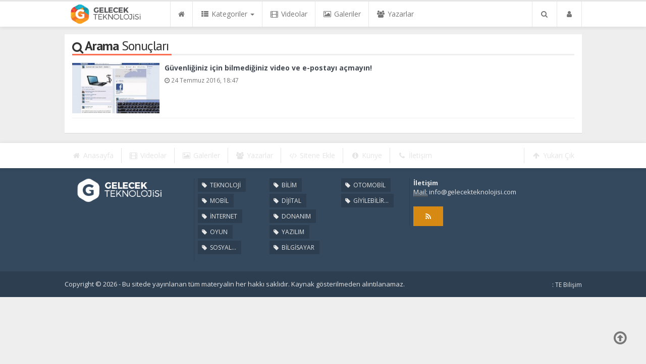

--- FILE ---
content_type: text/html; charset=utf-8
request_url: https://www.gelecekteknolojisi.com/haberleri/tbd
body_size: 8504
content:
<!DOCTYPE html>
<html lang="tr" class="no-inlinesvg sayfa-tag">
<head>
<meta http-equiv="Content-Type" content="text/html;charset=UTF-8" />
<meta http-equiv="X-UA-Compatible" content="IE=edge">
<title>Tbd Haberleri - Gelecek Teknolojisi</title>
<meta name="viewport" content="width=device-width, initial-scale=1">
<meta name="description" content="tbd" />
<meta name="keywords" content="tbd" />
<meta name="news_keywords" content="tbd" />
<meta name="robots" content="noodp"/>
<meta name="author" content="Gelecek Teknolojisi" />
<meta property="og:type" content="article" />
<meta property="og:site_name" content="">
<meta property="og:title" content="Tbd Haberleri - Gelecek Teknolojisi">
<meta property="og:description" content="tbd">
<meta property="og:url" content="https://www.gelecekteknolojisi.com/haberleri/tbd">
  <meta property="og:type" content="article">
<link rel="alternate" href="https://www.gelecekteknolojisi.com/m/haberleri/tbd" hreflang="tr" media="only screen and (max-width: 640px)" />
<!-- =[Favicon]= -->
<link rel="shortcut icon" href="https://www.gelecekteknolojisi.com/_themes/hs-royal/images/favicon.ico"><link rel="canonical" href="https://www.gelecekteknolojisi.com/haberleri/tbd">

 <!-- ==[Fonts]== -->
<link href='//fonts.googleapis.com/css?family=PT+Sans:400,700&amp;subset=latin,latin-ext' rel='stylesheet' type='text/css'>
<link href='//fonts.googleapis.com/css?family=Open+Sans:600,700,400&amp;subset=latin,latin-ext' rel='stylesheet' type='text/css'>
<link href="https://www.gelecekteknolojisi.com/_themes/hs-royal/style/compress.css" rel="stylesheet" />
<link href="https://www.gelecekteknolojisi.com/_themes/hs-royal/style/renk.css" rel="stylesheet"/>


<meta name="dc.language" content="tr">
<meta name="dc.source" content="http://www.gelecekteknolojisi.com/">
<meta name="dc.title" content="Tbd Haberleri - Gelecek Teknolojisi">
<meta name="dc.keywords" content="tbd">
<meta name="dc.description" content="tbd">

<link rel="dns-prefetch" href="//www.gelecekteknolojisi.com">
<link rel="dns-prefetch" href="//www.google-analytics.com">
<link rel="dns-prefetch" href="//fonts.gstatic.com">
<link rel="dns-prefetch" href="//mc.yandex.ru">
<link rel="dns-prefetch" href="//fonts.googleapis.com">
<link rel="dns-prefetch" href="//pagead2.googlesyndication.com">
<link rel="dns-prefetch" href="//googleads.g.doubleclick.net">
<link rel="dns-prefetch" href="//google.com">
<link rel="dns-prefetch" href="//gstatic.com">
<link rel="dns-prefetch" href="//connect.facebook.net">
<link rel="dns-prefetch" href="//graph.facebook.com">
<link rel="dns-prefetch" href="//linkedin.com">
<link rel="dns-prefetch" href="//ap.pinterest.com">




<!--[if IE 7]>
<style type="text/css">
    .reklam.dikey.sol .fixed {
        margin-left:-px;
    }
</style>
<![endif]-->


<!-- HTML5 shim and Respond.js for IE8 support of HTML5 elements and media queries -->
<!--[if lt IE 9]>
	<script src="https://oss.maxcdn.com/html5shiv/3.7.2/html5shiv.min.js"></script>
	<script src="https://oss.maxcdn.com/respond/1.4.2/respond.min.js"></script>
<![endif]-->



<script type="text/javascript">
var site_url   = 'http://www.gelecekteknolojisi.com/',
tema       = 'hs-royal',
theme_path = 'https://www.gelecekteknolojisi.com/_themes/hs-royal/',
ajax_url   = '_ajax/',
hava   = '0',
hava_default   = 'TUXX0014',
namaz   = '0',
namaz_default   = 'istanbul',
comment_approved = '0',
popup_saat = '1',
umanset   = '0',
tema = 'hs-royal',
surum = '1.2.3',
sistem = '5.9.9',
slayt_ayar   = 5000,
youtube_ch = '0',
uye_gir = 'Giriş Yap',
uye_ol = 'Üye Ol',
cikis_yap = 'Çıkış Yap',
baglan_fb = 'Bağlan',
sifremi_unuttum = 'Şifremi Unuttum?',
devamini_oku = 'Devamını Oku...',
gizle = 'Gizle',
hs_goster = 'Göster',
hs_gizle = 'Gizle',
hs_data_table = '//service.tebilisim.com/puandurumu_json.php',
manset_tipi= 'numarali',
analitik_ga = 'UA-56381826-2';
</script>

<script data-ad-client="ca-pub-5440835779266425" async src="https://pagead2.googlesyndication.com/pagead/js/adsbygoogle.js"></script>
</head>
<body>
<!--Header başlangıç-->
<nav class="navbar navbar-default navbar-fixed-top">
  <div class="container center ">
    <div class="navbar-header">
      <button type="button" class="navbar-toggle toggle-menu menu-left push-body pull-left jPushMenuBtn" data-toggle="collapse" data-target="#nav-menu">
        <i class="fa fa-bars fa-fw"></i>
      </button>
          <a class="navbar-brand" href="https://www.gelecekteknolojisi.com/">
            <img src="https://www.gelecekteknolojisi.com/images/banner/gtlogo.png" alt="Gelecek Teknolojisi" class="img-responsive" />
          </a>
    </div>
    <div class="navbar-collapse collapse cbp-spmenu cbp-spmenu-vertical cbp-spmenu-left" id="nav-menu">
      <ul class="nav navbar-nav">
        <!--mobil arama başlangıç-->
        <li class="row visible-xs">
          <form action="https://www.gelecekteknolojisi.com/" method="get" class="navbar-form navbar-left">
            <input type="hidden" name="m" value="arama">
                                            
            <div class="input-group">
              <input type="search" name="q" class="form-control input-sm" placeholder="Haber Ara..">
                <input type="hidden" name="auth" value="87a1d7e53b9aeb8982bac3aa136bba3d6700ec92" />
              <div class="input-group-btn">
                <button type="submit" class="btn btn-danger">
                  <span class="fa fa-search"></span>
                </button>
              </div>
            </div>
          </form>
        </li>
        <!--mobil arama başlangıç-->
        <!--Menüler başlangıç-->
        <li >
          <a href="https://www.gelecekteknolojisi.com/">
            <i class="fa fa-home"></i>
            <span class="visible-xs">Anasayfa</span>
          </a>
        </li>
        <li class="dropdown">
          <a href="javascript:void(0);" class="dropdown-toggle" data-toggle="dropdown" data-hover="dropdown">
            <i class="fa fa-th-list fa-fw"></i>
            <span class="hidden-sm hidden-md">Kategoriler</span>
            <b class="caret"></b>
          </a>
          <!-- Burası Mobilde Gözükecek -->
          <ul class="dropdown-menu visible-xs">
              <li><a href="https://www.gelecekteknolojisi.com/teknoloji/">TEKNOLOJİ</a></li>
<li><a href="https://www.gelecekteknolojisi.com/mobil/">MOBİL</a></li>
<li><a href="https://www.gelecekteknolojisi.com/internet/">İNTERNET</a></li>
<li><a href="https://www.gelecekteknolojisi.com/oyun/">OYUN</a></li>
<li><a href="https://www.gelecekteknolojisi.com/sosyal-medya/">SOSYAL MEDYA</a></li>
<li><a href="https://www.gelecekteknolojisi.com/bilim/">BİLİM</a></li>
<li><a href="https://www.gelecekteknolojisi.com/dijital/">DİJİTAL</a></li>
<li><a href="https://www.gelecekteknolojisi.com/donanim/">DONANIM</a></li>
<li><a href="https://www.gelecekteknolojisi.com/yazilim/">YAZILIM</a></li>
<li><a href="https://www.gelecekteknolojisi.com/bilgisayar/">BİLGİSAYAR</a></li>
<li><a href="https://www.gelecekteknolojisi.com/otomobil/">OTOMOBİL</a></li>
<li><a href="https://www.gelecekteknolojisi.com/giyilebilir-teknoloji/">GİYİLEBİLİR TEKNOLOJİ</a></li>
            <!-- Kategori Liste sayfası olmadığı için burada bütün kategoriler listelenecek. -->
          </ul>
          <!-- // Burası Mobilde Gözükecek -->
          <!-- Burası Mobilde Gözükmeyecek -->
          <div class="dropdown-menu hidden-xs">
            <div class="row">
              <div class="col-sm-2">
                <ul class="nav nav-pills nav-stacked" role="tablist" data-toggle="tab-hover">
                  <li class="active"><a href="#teknoloji" onclick="window.location='http://www.gelecekteknolojisi.com/teknoloji'; return false;" role="tab" data-url="2" data-toggle="tab">TEKNOLOJİ</a></li>
<li><a href="#mobil" onclick="window.location='http://www.gelecekteknolojisi.com/mobil'; return false;" role="tab" data-url="3" data-toggle="tab">MOBİL</a></li>
<li><a href="#internet" onclick="window.location='http://www.gelecekteknolojisi.com/internet'; return false;" role="tab" data-url="4" data-toggle="tab">İNTERNET</a></li>
<li><a href="#oyun" onclick="window.location='http://www.gelecekteknolojisi.com/oyun'; return false;" role="tab" data-url="9" data-toggle="tab">OYUN</a></li>
<li><a href="#sosyal-medya" onclick="window.location='http://www.gelecekteknolojisi.com/sosyal-medya'; return false;" role="tab" data-url="10" data-toggle="tab">SOSYAL MEDYA</a></li>
<li><a href="#bilim" onclick="window.location='http://www.gelecekteknolojisi.com/bilim'; return false;" role="tab" data-url="11" data-toggle="tab">BİLİM</a></li>
<li><a href="#dijital" onclick="window.location='http://www.gelecekteknolojisi.com/dijital'; return false;" role="tab" data-url="29" data-toggle="tab">DİJİTAL</a></li>
<li><a href="#donanim" onclick="window.location='http://www.gelecekteknolojisi.com/donanim'; return false;" role="tab" data-url="6" data-toggle="tab">DONANIM</a></li>
<li><a href="#yazilim" onclick="window.location='http://www.gelecekteknolojisi.com/yazilim'; return false;" role="tab" data-url="5" data-toggle="tab">YAZILIM</a></li>
<li class="dropdown"><a href="https://www.gelecekteknolojisi.com/#othercat" role="tab" data-url="-1" data-toggle="tab">Diğer Kategoriler</a></li>
                </ul>
              </div>
              <div class="col-sm-10">
                <div class="tab-content">
                  <!--Haber Kategori İçeriği-->
                  <div role="tabpanel" class="tab-pane active cat0" id="teknoloji">
                  </div>
                  <div role="tabpanel" class="tab-pane" id="mobil">
                  </div>
                  <div role="tabpanel" class="tab-pane" id="internet">
                  </div>
                  <div role="tabpanel" class="tab-pane" id="oyun">
                  </div>
                  <div role="tabpanel" class="tab-pane" id="sosyal-medya">
                  </div>
                  <div role="tabpanel" class="tab-pane" id="bilim">
                  </div>
                  <div role="tabpanel" class="tab-pane" id="dijital">
                  </div>
                  <div role="tabpanel" class="tab-pane" id="donanim">
                  </div>
                  <div role="tabpanel" class="tab-pane" id="yazilim">
                  </div>
                                    <!--Haber Kategori İçeriği-->
                      
                          <div role="tabpanel" class="tab-pane" id="othercat">
                            <div class="btn-group item"><a href="https://www.gelecekteknolojisi.com/bilgisayar" class="btn btn-info btn-icon-left btn-sm"><i class="fa fa-tag"></i> BİLGİSAYAR</a></div><div class="btn-group item"><a href="https://www.gelecekteknolojisi.com/otomobil" class="btn btn-info btn-icon-left btn-sm"><i class="fa fa-tag"></i> OTOMOBİL</a></div><div class="btn-group item"><a href="https://www.gelecekteknolojisi.com/giyilebilir-teknoloji" class="btn btn-info btn-icon-left btn-sm"><i class="fa fa-tag"></i> GİYİLEBİLİR TEKNOLOJİ</a></div>                          </div>
                        </div>
                      </div>
                    </div>
                  </div>
                  <!-- Burası Mobilde Gözükmeyecek -->
                </li>
                                <li >
                  <a href="https://www.gelecekteknolojisi.com/webtv/">
                    <i class="fa fa-film fa-fw"></i>
                    <span class="hidden-sm hidden-md">Videolar</span>
                  </a>
                </li>
                                                <li >
                  <a href="https://www.gelecekteknolojisi.com/galeri/">
                    <i class="fa fa-picture-o fa-fw"></i>
                    <span class="hidden-sm hidden-md">Galeriler</span>
                  </a>
                </li>
                                                <li >
                  <a href="https://www.gelecekteknolojisi.com/yazarlar/">
                    <i class="fa fa-users fa-fw"></i>
                    <span class="hidden-sm hidden-md">Yazarlar</span>
                  </a>
                </li>
                                                                                                <li class="hidden-sm hidden-md hidden-lg">
                  <a href="https://www.gelecekteknolojisi.com/kunye.html">
                    <i class="fa fa-info-circle fa-fw"></i>
                    <span class="hidden-sm hidden-md">Künye</span>
                  </a>
                </li>
                <li class="hidden-sm hidden-md hidden-lg">
                  <a href="https://www.gelecekteknolojisi.com/iletisim.html">
                    <i class="fa fa-phone fa-fw"></i>
                    <span class="hidden-sm hidden-md">İletişim</span>
                  </a>
                </li>
              </ul>
              <ul class="nav navbar-nav navbar-right">
                <!--desktop arama başlangıç-->
                <li class="dropdown hidden-xs">
                  <a href="javascript:void(0);" class="dropdown-toggle" data-toggle="dropdown">
                    <i class="fa fa-search fa-fw"></i>
                  </a>
                  <div class="dropdown-menu">
                    <form action="https://www.gelecekteknolojisi.com/" method="get" class="navbar-form">
                      <input type="hidden" name="m" value="arama">
                                                                  <div class="input-group">
                        <input type="search" name="q" id="search" class="form-control" placeholder="Haber Ara...">
                        <input type="hidden" name="auth" value="87a1d7e53b9aeb8982bac3aa136bba3d6700ec92" />
                        <span class="input-group-btn">
                          <button type="submit" class="btn btn-danger">Ara</button>
                        </span>
                      </div>
                    </form>
                  </div>
                </li>
                <!--desktop arama bitiş-->
                <li class="dropdown">
                  <a href="javascript:void(0);" class="dropdown-toggle" data-toggle="dropdown">
                    <i class="fa fa-user fa-fw"></i>
                    <span class="visible-xs">Üyelik İşlemleri</span>
                  </a>
                  <ul id="memberArea" class="dropdown-menu">
               </ul>
                </li>
                                <!--Menüler bitiş-->
              </ul>
            </div>
          </div>
        </nav>
<!--Header bitiş-->
        <main style="margin-top:68px;" class="container center ">
                          
          	                                <section class="panel panel-default panel-bittersweet">
      <div class="panel-heading">
        <div class="caption">
          <i class="fa fa-search fa-lg fa-fw"></i>
          <h1><b>Arama</b> Sonuçları</h1>
        </div>
      </div>
      <div class="panel-body">
                              <div class="media item-list big-item-list">
              <a href="https://www.gelecekteknolojisi.com/guvenlik/guvenliginiz-icin-bilmediginiz-video-ve-e-postayi-acmayin-h422.html" class="media-left">
                <img src="https://www.gelecekteknolojisi.com/images/haberler/thumbs/2016/07/guvenliginiz_icin_bilmediginiz_video_ve_e_postayi_acmayin_h422_cc5c1.jpg" alt="Güvenliğiniz için bilmediğiniz video ve e-postayı açmayın!" class="media-object">
              </a>
              <div class="media-body">
                <a href="https://www.gelecekteknolojisi.com/guvenlik/guvenliginiz-icin-bilmediginiz-video-ve-e-postayi-acmayin-h422.html" class="media-heading strong-bold one-line" data-toggle="tooltip" data-placement="top" title="Güvenliğiniz için bilmediğiniz video ve e-postayı açmayın!" data-original-title="Güvenliğiniz için bilmediğiniz video ve e-postayı açmayın!">Güvenliğiniz için bilmediğiniz video ve e-postayı açmayın!</a>
                <div class="block text-muted">
                                    <small><i class="fa fa-clock-o"></i> 24 Temmuz 2016, 18:47</small>
                </div>
              </div>
              <hr>
            </div>
                  </div>
                </section>
              

          	                              <div class="reklam dikey sol hidden-xs hidden-sm" style="width:px;height:px;">

                                                                                                                                                                                                          </div>
                    <div class="reklam dikey sag hidden-xs hidden-sm" style="width:px;height:px;">

                                                                
              
                                                                                                                                                                                                        </div>
        </main>


        <!-- yukarı çık icon // -->
<a href="javascript:void(0);" data-scroll="0" class="go-upstairs visible-lg"><i class="fa fa-arrow-circle-o-up"></i></a>
<!-- // yukarı çık icon -->
<!-- Footer // -->
<footer>
  <div class="footer-top">
    <div class="container center ">
      <ul class="nav navbar-nav navbar-left hidden-sm hidden-xs">
        <li>
          <a href="https://www.gelecekteknolojisi.com/">
            <i class="fa fa-home fa-fw"></i>
            <span class="">Anasayfa</span>
          </a>
        </li>
                <li>
          <a href="https://www.gelecekteknolojisi.com/webtv/">
            <i class="fa fa-film fa-fw"></i>
            <span class="">Videolar</span>
          </a>
        </li>
                        <li>
          <a href="https://www.gelecekteknolojisi.com/galeri/">
            <i class="fa fa-picture-o fa-fw"></i>
            <span class="">Galeriler</span>
          </a>
        </li>
                        <li>
          <a href="https://www.gelecekteknolojisi.com/yazarlar/">
            <i class="fa fa-users fa-fw"></i>
            <span class="">Yazarlar</span>
          </a>
        </li>
                        <li>
          <a href="https://www.gelecekteknolojisi.com/sitene-ekle.html">
            <i class="fa fa-code fa-fw"></i>
            <span class="">Sitene Ekle</span>
          </a>
        </li>
        <li>
          <a href="https://www.gelecekteknolojisi.com/kunye.html">
            <i class="fa fa-info-circle fa-fw"></i>
            <span class="">Künye</span>
          </a>
        </li>
        <li>
          <a href="https://www.gelecekteknolojisi.com/iletisim.html">
            <i class="fa fa-phone fa-fw"></i>
            <span class="">İletişim</span>
          </a>
        </li>
        <li class="pull-right text-right">
          <a href="javascript:void(0);" data-scroll="0">
            <i class="fa fa-arrow-up fa-fw"></i>
            <span class="">Yukarı Çık</span>
          </a>
        </li>
      </ul>
      <div class="text-center visible-sm visible-xs">
        <a href="javascript:void(0);" data-scroll="0">
          <i class="fa fa-arrow-up fa-fw"></i>
          Yukarı Çık          <i class="fa fa-arrow-up fa-fw"></i>
        </a>
      </div>
    </div>
  </div>
  <div class="footer-middle">
    <div class="container center ">
      <div class="col-md-3 col-sm-12">
        <a href="https://www.gelecekteknolojisi.com/">
          <img src="https://www.gelecekteknolojisi.com/images/banner/gtalt.png" alt="Gelecek Teknolojisi" class="img-responsive">
        </a>
        <span class="summary">
                  </span>
      </div>
      <!-- footer kategorileri // -->
      <div class="col-md-5 col-sm-6">
         <ul class="col-sm-4 visible-xs clearfix">
            <li><a href="https://www.gelecekteknolojisi.com/teknoloji"><i class="fa fa-tag fa-fw"></i> TEKNOLOJİ</a></li>		
		<li><a href="https://www.gelecekteknolojisi.com/mobil"><i class="fa fa-tag fa-fw"></i> MOBİL</a></li>		
		<li><a href="https://www.gelecekteknolojisi.com/internet"><i class="fa fa-tag fa-fw"></i> İNTERNET</a></li>		
		<li><a href="https://www.gelecekteknolojisi.com/oyun"><i class="fa fa-tag fa-fw"></i> OYUN</a></li>		
		<li><a href="https://www.gelecekteknolojisi.com/sosyal-medya"><i class="fa fa-tag fa-fw"></i> SOSYAL...</a></li>		
		<li><a href="https://www.gelecekteknolojisi.com/bilim"><i class="fa fa-tag fa-fw"></i> BİLİM</a></li>		
		<li><a href="https://www.gelecekteknolojisi.com/dijital"><i class="fa fa-tag fa-fw"></i> DİJİTAL</a></li>		
		<li><a href="https://www.gelecekteknolojisi.com/donanim"><i class="fa fa-tag fa-fw"></i> DONANIM</a></li>		
		<li><a href="https://www.gelecekteknolojisi.com/yazilim"><i class="fa fa-tag fa-fw"></i> YAZILIM</a></li>		
		<li><a href="https://www.gelecekteknolojisi.com/bilgisayar"><i class="fa fa-tag fa-fw"></i> BİLGİSAYAR</a></li>		
		<li><a href="https://www.gelecekteknolojisi.com/otomobil"><i class="fa fa-tag fa-fw"></i> OTOMOBİL</a></li>		
		<li><a href="https://www.gelecekteknolojisi.com/giyilebilir-teknoloji"><i class="fa fa-tag fa-fw"></i> GİYİLEBİLİR...</a></li>		
		          </ul>
        <div class="row hidden-xs">
          <ul class="col-sm-4 clearfix">
            <li><a href="https://www.gelecekteknolojisi.com/teknoloji"><i class="fa fa-tag fa-fw"></i> TEKNOLOJİ</a></li>		
		<li><a href="https://www.gelecekteknolojisi.com/mobil"><i class="fa fa-tag fa-fw"></i> MOBİL</a></li>		
		<li><a href="https://www.gelecekteknolojisi.com/internet"><i class="fa fa-tag fa-fw"></i> İNTERNET</a></li>		
		<li><a href="https://www.gelecekteknolojisi.com/oyun"><i class="fa fa-tag fa-fw"></i> OYUN</a></li>		
		<li><a href="https://www.gelecekteknolojisi.com/sosyal-medya"><i class="fa fa-tag fa-fw"></i> SOSYAL...</a></li>		
		          </ul>
          <ul class="col-sm-4 clearfix">
            <li><a href="https://www.gelecekteknolojisi.com/bilim"><i class="fa fa-tag fa-fw"></i> BİLİM</a></li>		
		<li><a href="https://www.gelecekteknolojisi.com/dijital"><i class="fa fa-tag fa-fw"></i> DİJİTAL</a></li>		
		<li><a href="https://www.gelecekteknolojisi.com/donanim"><i class="fa fa-tag fa-fw"></i> DONANIM</a></li>		
		<li><a href="https://www.gelecekteknolojisi.com/yazilim"><i class="fa fa-tag fa-fw"></i> YAZILIM</a></li>		
		<li><a href="https://www.gelecekteknolojisi.com/bilgisayar"><i class="fa fa-tag fa-fw"></i> BİLGİSAYAR</a></li>		
		          </ul>
          <ul class="col-sm-4 clearfix">
            <li><a href="https://www.gelecekteknolojisi.com/otomobil"><i class="fa fa-tag fa-fw"></i> OTOMOBİL</a></li>		
		<li><a href="https://www.gelecekteknolojisi.com/giyilebilir-teknoloji"><i class="fa fa-tag fa-fw"></i> GİYİLEBİLİR...</a></li>		
		          </ul>
        </div>
      </div>
      <!-- // footer kategorileri -->
      <div class="col-md-4 col-sm-6">
        <address>
          <b></b>
                                    <b>İletişim</b><br>
                              <abbr title="Mail">Mail:</abbr> <a href="/cdn-cgi/l/email-protection#4d24232b220d2a2821282e28263928262322212227243e24632e2220"><span class="__cf_email__" data-cfemail="92fbfcf4fdd2f5f7fef7f1f7f9e6f7f9fcfdfefdf8fbe1fbbcf1fdff">[email&#160;protected]</span></a>                </address>
                <!-- Sosyal Ağlar // -->
                <span class="social-media">
                                                                      <a href="https://www.gelecekteknolojisi.com/rss.php" target="_blank" class="background-rs"><i class="fa fa-rss"></i></a>
                </span>
                <!-- // Sosyal Ağlar -->
              </div>
            </div>
          </div>
          <div class="footer-bottom">
            <div class="container text-center center ">
              <span class="summary copyright">
                Copyright © 2026 - Bu sitede yayınlanan tüm materyalin her hakkı saklıdır. Kaynak gösterilmeden alıntılanamaz.                </span>
                <p class="links"><a href="https://www.tebilisim.com/" title="TE Bilişim" target="_blank">: TE Bilişim</a></p>              </div>
            </div>
            <!--script dosyalarını çağır // -->
              <script data-cfasync="false" src="/cdn-cgi/scripts/5c5dd728/cloudflare-static/email-decode.min.js"></script><script type="text/javascript">
  function reloadCaptcha(){
    document.getElementById('captcha').src = document.getElementById('captcha').src+ '?' +new Date();
  }
  function kontrol_ref(){
    document.getElementById('modal_kontrol').src = document.getElementById('modal_kontrol').src+ '?' +new Date();
  }
  function modal_pass() {
  $("#unuttum_modal").validate({
    rules: {
      email: {
        required: true,
        email: true
      },
      spamq:"required"
    },
    messages: {
      email: {
        required: "&nbsp;E-posta adresi girin.",
        email: "&nbsp;Geçerli bir e-posta adresi girin."
      },
      spamq:"&nbsp;Güvenlik kodunu giriniz"
    },

    submitHandler: function() {

      $("#yukleniyor").css( {display:"block"});

      var keyword = $('#unuttum_modal').serialize();
      $.ajax({
        type: "POST",
        url: site_url+ajax_url+"unuttum.php",
        data: keyword,
        success: function(msg) {
          $("#yukleniyor").hide();
          if(msg=='kod_yanlis') {
            alert('Güvenlik kodunu doğru girdiğinizden emin olunuz!');
          } else if (msg=='uye_yok') {
            alert('E-Posta yanlış!');
          } else {
            $("#unuttum_modal").slideUp("fast", function() {
              $("#tebrik_unuttum").css( {display:"block"})
            });
          }
        }
      });
    },
    success: "valid"
  });
}
  function uyelik_modal() {
    $("#uyeolform_modal").validate({
      rules: {
        adsoyad: "required",
        email: {
          required: true,
          email: true,
          remote: site_url+ajax_url+"uyelik_islem.php?islem=mailkontrol"
        },
        user: {
          required: true,
          minlength: 3,
          remote: site_url+ajax_url+"uyelik_islem.php?islem=kontrol"
        },
        pass: {
          required: true,
          minlength: 3
        },
        cins: "required",
        token: "required"
      },

      messages: {
        adsoyad: "&nbsp;Ad ve Soyad giriniz.",
        email: {
          required: "&nbsp;E-posta adresi girin.",
          email: "&nbsp;Geçerli bir e-posta adresi girin.",
          remote: jQuery.format("&nbsp;{0} kullanılmakta.")
        },
        user: {
          required: "&nbsp;Kullanıcı adı belirleyiniz.",
          minlength: jQuery.format("&nbsp;{0} karakter."),
          remote: jQuery.format("&nbsp;{0} kullanılmakta.")
        },
        pass: {
          required: "&nbsp;Şifre giriniz",
          minlength: jQuery.format("&nbsp;{0} karakter.")
        },
        cins: "&nbsp;Lütfen cinsiyet seçiniz.",
        token: "&nbsp;Güvenlik kodunu giriniz"
      },

      submitHandler: function() {
        var keyword = $('#uyeolform_modal').serialize();
        $.ajax({
          type: "POST",
          url: site_url+ajax_url+"uyelik_islem.php?islem=kaydol",
          data: keyword,
          success: function(msg) {
            if(msg=='kod_yanlis') {
              alert('Güvenlik kodunu doğru girdiğinizden emin olunuz!');
            } else {
              $("#yukleniyor").css( {display:"block"});
              $("#uyeolform_modal").slideUp("slow");

              $("#yukleniyor").hide();
              $("#uyeolform_modal").slideUp("fast", function() {
                $("#tesekkur_modal").css( {display:"block"});
                $("#uyeolform_modal").css( {display:"none"});
              });
            }
          }
        });
      },
      success: "valid"
    });

  }
  </script>
    <div class="modal fade" id="giris-yap">
    <div class="modal-dialog modal-sm">
      <div class="modal-content">
        <div class="modal-header">
          <button type="button" class="close" data-dismiss="modal" aria-label="Close"><span aria-hidden="true">&times;</span></button>
          <div class="modal-title text-center strong-bold"><b>Üye</b> Girişi</div>
        </div>
        <div class="modal-body">
          <form action="https://www.gelecekteknolojisi.com/index.php?m=login&amp;rd=https%3A%2F%2Fwww.gelecekteknolojisi.com%2Fhaberleri%2Ftbd" method="post">
            <div class="form-group">
              <label for="inputName">Kullanıcı Adı</label>
              <input type="text" class="form-control" id="inputName" name="kullanici" placeholder="Kullanıcı Adınız..." required>
            </div>
            <div class="form-group">
              <label for="inputPassword">Parola</label>
              <input type="password" class="form-control" id="inputPassword" name="sifre" placeholder="Parolanız..." required>
            </div>
            <div class="form-group">
                              <button type="submit" class="btn btn-success btn-icon-right btn-sm pull-right">
                  Giriş                  <i class="fa fa-sign-in"></i>
                </button>
              </div>
              <div class="clearfix"></div>
            </form>
          </div>
          <div class="modal-footer">
            <a href="https://www.gelecekteknolojisi.com/unuttum.html" class="btn btn-warning btn-icon-left btn-sm pull-left">
              <i class="fa fa-key"></i>
              Şifremi Unuttum?            </a>
            <a href="https://www.gelecekteknolojisi.com/uyelik.html" class="btn btn-info btn-icon-right btn-sm pull-right">
              Üye Ol              <i class="fa fa-user-plus"></i>
            </a>
          </div>
        </div>
      </div>
    </div>

    <div class="modal fade" id="kayit-ol">
      <div class="modal-dialog modal-sm">
        <div class="modal-content">
          <div class="modal-header">
            <button type="button" class="close" data-dismiss="modal" aria-label="Close"><span aria-hidden="true">&times;</span></button>
            <div class="modal-title text-center strong-bold"><b>Üyelik</b> Formu</div>
          </div>
          <div class="modal-body">
            <div id="tesekkur_modal" class="alert alert-success" style="display:none;">
    <button type="button" class="close" data-dismiss="alert">×</button>
      <strong>Tebrikler!</strong> Üyeliğiniz başarılı bir şekilde oluşturulmuştur.  </div>
          <form id="uyeolform_modal" name="uyeolform_modal">
                  <input type="hidden" name="token" value="" />
              <div class="form-group">
                <label>Kullanıcı Adı</label>
                <input class="form-control" name="user" id="user" type="text" placeholder="Kullanıcı Adı" required>
              </div>
              <div class="form-group">
                <label>Parola</label>
              <input class="form-control" name="pass" id="pass" type="password" placeholder="Parola" required>
              </div>
              <div class="form-group">
                <label>Ad Soyad</label>
                <input class="form-control" name="adsoyad" id="adsoyad" type="text" placeholder="Ad Soyad" required>
              </div>
              <div class="form-group">
                <label>E-posta Adresi</label>
                <input class="form-control" name="email" id="email" type="text" placeholder="E-posta Adresi" required>
              </div>
              <div class="form-group">
                <label>Cinsiyet</label>
                <select name="cins" id="cins" class="form-control">
                  <option value="">Seçiniz</option>
                  <option value="1">Kadın</option>
                  <option value="2">Erkek</option>
                </select>
              </div>
              <div class="form-group">
                <label>Doğrulama Kodu <img src="https://www.gelecekteknolojisi.com/images/security_code.jpg" alt="Yenileyin" title="Yenileyin" id="captcha" onclick="javascript:reloadCaptcha()" /> = ?</label>
                <input name="spamq" type="text" maxlength="3" class="form-control" placeholder="Doğrulama Kodu" required>
              </div>
              <div class="form-group">
                                  <input type="hidden" name="token" value="" />
                  <button name="gonder" id="gonder" type="submit" class="btn btn-info btn-icon-right btn-sm pull-right" onclick="javascript:uyelik_modal();">
                    Üye Ol                    <i class="fa fa-user-plus"></i>
                  </button>
                </div>
                <div class="clearfix"></div>
              </form>
            </div>
            <div class="modal-footer">
              <a href="https://www.gelecekteknolojisi.com/unuttum.html" class="btn btn-warning btn-icon-left btn-sm pull-left">
                <i class="fa fa-key"></i>
                Şifremi Unuttum?              </a>
              <a href="https://www.gelecekteknolojisi.com/login.html" class="btn btn-success btn-icon-right btn-sm pull-right">
                Giriş                <i class="fa fa-sign-in"></i>
              </a>
            </div>
          </div>
        </div>
      </div>

      <div class="modal fade" id="forgot-pass">
      <div class="modal-dialog modal-sm">
        <div class="modal-content">
          <div class="modal-header">
            <button type="button" class="close" data-dismiss="modal" aria-label="Close"><span aria-hidden="true">&times;</span></button>
            <div class="modal-title text-center strong-bold"><b>Şifremi</b> Unuttum?</div>
          </div>
          <div class="modal-body">
            <div id="tebrik_unuttum" class="alert alert-success" style="display:none;">
<button type="button" class="close" data-dismiss="alert">×</button>
<strong>Tebrikler!</strong> Yeni şifreniz kayıtlı e-posta adresine gönderilmiştir.<hr>
<a href="https://www.gelecekteknolojisi.com/login.html" class="btn btn-success btn-icon-right">Giriş Yap <i class="fa fa-sign-in"></i></a>
</div>
            <form id="unuttum_modal" name="unuttum_modal" method="post">
              <div class="form-group">
                <label>E-posta Adresi</label>
              <input name="email" type="text" class="form-control" placeholder="E-posta Adresi" maxlength="50"/>
            </div>
              <div class="form-group">
                <label>Doğrulama Kodu <img src="https://www.gelecekteknolojisi.com/images/security_code.jpg" alt="Yenileyin" title="Yenileyin" id="modal_kontrol" onclick="javascript:kontrol_ref()" /> = ?</label>
                <input name="spamq" type="text" maxlength="3" class="form-control" placeholder="Doğrulama Kodu" required>
              </div>
              <div class="form-group">
                  <input type="hidden" name="token" value="" /><button name="gonder" type="submit" class="btn btn-success btn-icon-left pull-right" onclick="javascript:modal_pass();"><i class="fa fa-send"></i> Gönder</button>
                </div>
                <div class="clearfix"></div>
              </form>
            </div>
          </div>
        </div>
      </div>
    
<script>
var facebook_paylasim_secret_token, facebook_paylasim_app_id;
facebook_paylasim_app_id = "";
facebook_paylasim_secret_token = "";
</script>



<script type="application/ld+json">
    {
    "@context": "http:\/\/schema.org",
    "@type": "Organization",
    "url": "http:\/\/www.gelecekteknolojisi.com\/",
    "contactPoint": {
        "@type": "ContactPoint",
        "contactType": "customer service"
    },
    "logo": {
        "@type": "ImageObject",
        "url": "http:\/\/www.gelecekteknolojisi.com\/images\/banner\/gtlogo.png",
        "width": 300,
        "height": 60
    }
}</script>
<script type="application/ld+json">
    {
    "@context": "http:\/\/schema.org",
    "@type": "WebSite",
    "url": "http:\/\/www.gelecekteknolojisi.com\/",
    "potentialAction": {
        "@type": "SearchAction",
        "target": "http:\/\/www.gelecekteknolojisi.com\/haberleri\/{search_term_string}",
        "query-input": "required name=search_term_string"
    }
}</script>
<!-- ==[Royal Theme Js]== -->
<script src="https://www.gelecekteknolojisi.com/_themes/hs-royal/js/jquery-2.1.4.min.js"></script>
<script src="https://www.gelecekteknolojisi.com/_themes/hs-royal/js/system.min.js"></script>
<script src="https://www.gelecekteknolojisi.com/_themes/hs-royal/js/swipebox.min.js"></script>
<script src="https://www.gelecekteknolojisi.com/_themes/hs-royal/js/jquery.cookie.min.js"></script>
<script src="https://www.gelecekteknolojisi.com/_themes/hs-royal/js/moment.min.js"></script>
<script src="https://www.gelecekteknolojisi.com/_themes/hs-royal/js/moment-tr.min.js"></script>
<script src="https://www.gelecekteknolojisi.com/_themes/hs-royal/js/login.min.js"></script>
<script src="https://www.gelecekteknolojisi.com/_themes/hs-royal/js/jquery.validate.min.js"></script>
<!-- ==[Custom]== -->
<script src="https://www.gelecekteknolojisi.com/_themes/hs-royal/js/custom.min.js"></script>
<script type="text/javascript">
/*
*/
	
function tebilisim(id, module, page, count_format) {
	$.get(site_url + '_ajax/tebilisim.php?id=' + id + '&m=' + module + '&page=' + page + '&count_format=k', function(hit) {
		console.log(module + " hit: " + hit);
    		$(".hitCounter").text(hit);
    	});
}
function centerModal(url, w, h) {
	var myWindow;
	var left = parseInt((screen.availWidth / 2) - (w / 2));
	var top = parseInt((screen.availHeight / 2) - (h / 2));
	var windowFeatures = "width=" + w + ",height=" + h + ",status,scrollbars,resizable,left=" + left + ",top=" + top + "screenX=" + left + ",screenY=" + top;
	myWindow = window.open(url, "subWind", windowFeatures);
}
moment.locale('tr');

function saat() {
	$('#tarih').html(moment().format('D MMMM YYYY'));
	$('#saat').html(moment().format('HH:mm:ss'));
}

setInterval(saat, 500);

</script>

    	    
	
	
 	 <!-- Google Analytics -->
	 <script>
	 (function(i,s,o,g,r,a,m){i['GoogleAnalyticsObject']=r;i[r]=i[r]||function(){
	 (i[r].q=i[r].q||[]).push(arguments)},i[r].l=1*new Date();a=s.createElement(o),
	 m=s.getElementsByTagName(o)[0];a.async=1;a.src=g;m.parentNode.insertBefore(a,m)
	 })(window,document,'script','//www.google-analytics.com/analytics.js','ga');

	 ga('create', analitik_ga, 'auto');
	 ga('send', 'pageview');

	 </script>
	 <!-- End Google Analytics -->
	 <!-- Yandex.Metrika counter -->
<script type="text/javascript">
var yandex_id = "34869840",
yandex_counter = "yaCounter34869840";
(function (d, w, c) {
	 (w[c] = w[c] || []).push(function() {
			 try {
					 w.yandex_counter = new Ya.Metrika({id:yandex_id, enableAll: true, webvisor:true});
			 } catch(e) {}
	 });

	 var n = d.getElementsByTagName("script")[0],
			 s = d.createElement("script"),
			 f = function () { n.parentNode.insertBefore(s, n); };
	 s.type = "text/javascript";
	 s.async = true;
	 s.src = (d.location.protocol == "https:" ? "https:" : "http:") + "//mc.yandex.ru/metrika/watch.js";

	 if (w.opera == "[object Opera]") {
			 d.addEventListener("DOMContentLoaded", f);
	 } else { f(); }
})(document, window, "yandex_metrika_callbacks");

</script>
<noscript><div><img src="//mc.yandex.ru/watch/34869840" style="position:absolute; left:-9999px;" alt="" /></div></noscript>
<!-- /Yandex.Metrika counter -->


            <!-- // script dosyalarını çağır-->
          </footer>
          <!-- // Footer  -->

      <script defer src="https://static.cloudflareinsights.com/beacon.min.js/vcd15cbe7772f49c399c6a5babf22c1241717689176015" integrity="sha512-ZpsOmlRQV6y907TI0dKBHq9Md29nnaEIPlkf84rnaERnq6zvWvPUqr2ft8M1aS28oN72PdrCzSjY4U6VaAw1EQ==" data-cf-beacon='{"version":"2024.11.0","token":"57012ef1ae284dd19ea34931a151fdf7","r":1,"server_timing":{"name":{"cfCacheStatus":true,"cfEdge":true,"cfExtPri":true,"cfL4":true,"cfOrigin":true,"cfSpeedBrain":true},"location_startswith":null}}' crossorigin="anonymous"></script>
</body>
      </html>


--- FILE ---
content_type: text/html; charset=UTF-8
request_url: https://www.gelecekteknolojisi.com/_themes/hs-royal/ajax/kategoriler.php?catid=2
body_size: 1250
content:
                      <section class="panel panel-default panel-bittersweet no-mg no-box-shadow">
                      <div class="panel-heading">
                      <div class="caption">
                      <h4 class="strong-bold">TEKNOLOJİ</h4>
                      </div>
                                            <div class="panel-links"><a href="http://www.gelecekteknolojisi.com/teknoloji" class="text-muted">Bu kategorideki diğer haberler</a></div>
                      </div>
                      </section>
                                              <div class="item col-sm-4 col-md-3">
                          <a href="http://www.gelecekteknolojisi.com/teknoloji/olulerin-canlandirilmasi-icin-testlere-baslaniyor-h533.html" >
                            <figure>
                              <span class="news-overlay"></span>
                              <img src="http://www.gelecekteknolojisi.com/images/haberler/thumbs2/olulerin-canlandirilmasi-icin-testlere-baslaniyor-h533.jpg" class="img-responsive center-block" alt="Ölülerin canlandırılması için testlere başlanıyor!">
                              <figcaption class="small-caption">
                                <div class="title one-line">Ölülerin canlandırılması için testlere başlanıyor!</div>
                                <div class="info">
                                  <span><i class="fa fa-comment"></i> 0</span>
                                </div>
                              </figcaption>
                            </figure>
                          </a>
                        </div>
                                                                         <div class="item col-sm-4 col-md-3">
                          <a href="http://www.gelecekteknolojisi.com/teknoloji/cilgin-muhendis-urettigi-robotla-evlendi-h518.html" >
                            <figure>
                              <span class="news-overlay"></span>
                              <img src="http://www.gelecekteknolojisi.com/images/haberler/thumbs2/cilgin-muhendis-urettigi-robotla-evlendi-h518.jpg" class="img-responsive center-block" alt="Çılgın mühendis ürettiği robotla evlendi!">
                              <figcaption class="small-caption">
                                <div class="title one-line">Çılgın mühendis ürettiği robotla evlendi!</div>
                                <div class="info">
                                  <span><i class="fa fa-comment"></i> 0</span>
                                </div>
                              </figcaption>
                            </figure>
                          </a>
                        </div>
                                                                         <div class="item col-sm-4 col-md-3">
                          <a href="http://www.gelecekteknolojisi.com/teknoloji/insan-beyni-bilgisayara-baglanacak-h516.html" >
                            <figure>
                              <span class="news-overlay"></span>
                              <img src="http://www.gelecekteknolojisi.com/images/haberler/thumbs2/2017/03/insan_beyni_bilgisayara_baglanacak_h516_62148.jpg" class="img-responsive center-block" alt="İnsan beyni bilgisayara bağlanacak!">
                              <figcaption class="small-caption">
                                <div class="title one-line">İnsan beyni bilgisayara bağlanacak!</div>
                                <div class="info">
                                  <span><i class="fa fa-comment"></i> 0</span>
                                </div>
                              </figcaption>
                            </figure>
                          </a>
                        </div>
                                                                         <div class="item col-sm-4 col-md-3">
                          <a href="http://www.gelecekteknolojisi.com/teknoloji/appledan-turkiyeye-garanti-darbesi-h505.html" >
                            <figure>
                              <span class="news-overlay"></span>
                              <img src="http://www.gelecekteknolojisi.com/images/haberler/thumbs2/appledan-turkiyeye-garanti-darbesi-h505.jpg" class="img-responsive center-block" alt="Apple'dan Türkiye'ye garanti darbesi!">
                              <figcaption class="small-caption">
                                <div class="title one-line">Apple'dan Türkiye'ye garanti darbesi!</div>
                                <div class="info">
                                  <span><i class="fa fa-comment"></i> 1</span>
                                </div>
                              </figcaption>
                            </figure>
                          </a>
                        </div>
                        <div class="clearfix hidden-sm"></div>                                                 <div class="item col-sm-4 col-md-3">
                          <a href="http://www.gelecekteknolojisi.com/teknoloji/googledan-akilli-sapka-geliyor-h498.html" >
                            <figure>
                              <span class="news-overlay"></span>
                              <img src="http://www.gelecekteknolojisi.com/images/haberler/thumbs2/googledan-akilli-sapka-geliyor-h498.jpg" class="img-responsive center-block" alt="Google'dan akıllı şapka geliyor!">
                              <figcaption class="small-caption">
                                <div class="title one-line">Google'dan akıllı şapka geliyor!</div>
                                <div class="info">
                                  <span><i class="fa fa-comment"></i> 0</span>
                                </div>
                              </figcaption>
                            </figure>
                          </a>
                        </div>
                                                                         <div class="item col-sm-4 col-md-3">
                          <a href="http://www.gelecekteknolojisi.com/teknoloji/otomobil-sektorunun-devlerinden-opel-resmen-satildi-h488.html" >
                            <figure>
                              <span class="news-overlay"></span>
                              <img src="http://www.gelecekteknolojisi.com/images/haberler/thumbs2/2017/03/otomobil_sektorunun_devlerinden_opel_resmen_satildi_h488_e1353.jpg" class="img-responsive center-block" alt="Otomobil sektörünün devlerinden Opel resmen satıldı!">
                              <figcaption class="small-caption">
                                <div class="title one-line">Otomobil sektörünün devlerinden Opel resmen satıldı!</div>
                                <div class="info">
                                  <span><i class="fa fa-comment"></i> 0</span>
                                </div>
                              </figcaption>
                            </figure>
                          </a>
                        </div>
                                                                         <div class="item col-sm-4 col-md-3">
                          <a href="http://www.gelecekteknolojisi.com/teknoloji/gmailde-dosya-gonderme-boyutu-50-mb-ta-cikti-h485.html" >
                            <figure>
                              <span class="news-overlay"></span>
                              <img src="http://www.gelecekteknolojisi.com/images/haberler/thumbs2/gmailde-dosya-gonderme-boyutu-50-mb-ta-cikti-h485.jpg" class="img-responsive center-block" alt="Gmail'de dosya gönderme boyutu 50 MB.'ta çıktı!">
                              <figcaption class="small-caption">
                                <div class="title one-line">Gmail'de dosya gönderme boyutu 50 MB.'ta çıktı!</div>
                                <div class="info">
                                  <span><i class="fa fa-comment"></i> 0</span>
                                </div>
                              </figcaption>
                            </figure>
                          </a>
                        </div>
                                                                         <div class="item col-sm-4 col-md-3">
                          <a href="http://www.gelecekteknolojisi.com/teknoloji/yahoo-ismi-degisiyor-artik-altaba-olacak-h480.html" >
                            <figure>
                              <span class="news-overlay"></span>
                              <img src="http://www.gelecekteknolojisi.com/images/haberler/thumbs2/2017/01/yahoo_ismi_degisiyor_artik_altaba_olacak_h480_3d140.jpg" class="img-responsive center-block" alt="Yahoo ismi değişiyor, artık Altaba olacak!">
                              <figcaption class="small-caption">
                                <div class="title one-line">Yahoo ismi değişiyor, artık Altaba olacak!</div>
                                <div class="info">
                                  <span><i class="fa fa-comment"></i> 0</span>
                                </div>
                              </figcaption>
                            </figure>
                          </a>
                        </div>
                        <div class="clearfix hidden-sm"></div>                                                 <div class="item col-sm-4 col-md-3">
                          <a href="http://www.gelecekteknolojisi.com/teknoloji/google-dan-radikal-karar-surucusuz-otomobil-uretmeyecek-h474.html" >
                            <figure>
                              <span class="news-overlay"></span>
                              <img src="http://www.gelecekteknolojisi.com/images/haberler/thumbs2/2016/12/google_dan_radikal_karar_surucusuz_otomobil_uretmeyecek_h474_d8e8d.Jpeg" class="img-responsive center-block" alt="Google&#039;dan radikal karar: Sürücüsüz otomobil üretmeyecek!">
                              <figcaption class="small-caption">
                                <div class="title one-line">Google&#039;dan radikal karar: Sürücüsüz otomobil üretmeyecek!</div>
                                <div class="info">
                                  <span><i class="fa fa-comment"></i> 0</span>
                                </div>
                              </figcaption>
                            </figure>
                          </a>
                        </div>
                                                                         <div class="item col-sm-4 col-md-3">
                          <a href="http://www.gelecekteknolojisi.com/teknoloji/yerli-uretim-hurkus-uluslararasi-sertifaka-yi-aldi-h464.html" >
                            <figure>
                              <span class="news-overlay"></span>
                              <img src="http://www.gelecekteknolojisi.com/images/haberler/thumbs2/2016/08/hurkus_uluslararasi_sertifaka_aldi_h464_da1fd.jpg" class="img-responsive center-block" alt="Yerli üretim Hürkuş, Uluslararası Sertifaka&#039;yı aldı!">
                              <figcaption class="small-caption">
                                <div class="title one-line">Yerli üretim Hürkuş, Uluslararası Sertifaka&#039;yı aldı!</div>
                                <div class="info">
                                  <span><i class="fa fa-comment"></i> 0</span>
                                </div>
                              </figcaption>
                            </figure>
                          </a>
                        </div>
                                                                         <div class="item col-sm-4 col-md-3">
                          <a href="http://www.gelecekteknolojisi.com/teknoloji/bu-akilli-urunler-yerine-bunlari-tercih-edin-h467.html" >
                            <figure>
                              <span class="news-overlay"></span>
                              <img src="http://www.gelecekteknolojisi.com/images/haberler/thumbs2/2016/08/bu_akilli_urunler_yerine_bunlari_tercih_edin_h467_de618.jpg" class="img-responsive center-block" alt="Bu akıllı ürünler yerine bunları tercih edin!">
                              <figcaption class="small-caption">
                                <div class="title one-line">Bu akıllı ürünler yerine bunları tercih edin!</div>
                                <div class="info">
                                  <span><i class="fa fa-comment"></i> 1</span>
                                </div>
                              </figcaption>
                            </figure>
                          </a>
                        </div>
                                                                         <div class="item col-sm-4 col-md-3">
                          <a href="http://www.gelecekteknolojisi.com/teknoloji/duoskin-dovme-ile-telefonunuzu-kontrol-edebilirsiniz-h465.html" >
                            <figure>
                              <span class="news-overlay"></span>
                              <img src="http://www.gelecekteknolojisi.com/images/haberler/thumbs2/2016/08/duoskin_dovme_ile_telefonunuzu_kontrol_edebilirsiniz_h465_5d83f.jpg" class="img-responsive center-block" alt="DuoSkin dövme ile telefonunuzu kontrol edebilirsiniz">
                              <figcaption class="small-caption">
                                <div class="title one-line">DuoSkin dövme ile telefonunuzu kontrol edebilirsiniz</div>
                                <div class="info">
                                  <span><i class="fa fa-comment"></i> 0</span>
                                </div>
                              </figcaption>
                            </figure>
                          </a>
                        </div>
                        <div class="clearfix hidden-sm"></div>                         <script type="text/javascript">
$('a.js-reveal').on('click', function() {
  $(this).next('.alt-kategoriler').toggleClass('hidden');
});
</script>


--- FILE ---
content_type: text/html; charset=utf-8
request_url: https://www.google.com/recaptcha/api2/aframe
body_size: 269
content:
<!DOCTYPE HTML><html><head><meta http-equiv="content-type" content="text/html; charset=UTF-8"></head><body><script nonce="VMEVPJPR3d2PJdW178jB1A">/** Anti-fraud and anti-abuse applications only. See google.com/recaptcha */ try{var clients={'sodar':'https://pagead2.googlesyndication.com/pagead/sodar?'};window.addEventListener("message",function(a){try{if(a.source===window.parent){var b=JSON.parse(a.data);var c=clients[b['id']];if(c){var d=document.createElement('img');d.src=c+b['params']+'&rc='+(localStorage.getItem("rc::a")?sessionStorage.getItem("rc::b"):"");window.document.body.appendChild(d);sessionStorage.setItem("rc::e",parseInt(sessionStorage.getItem("rc::e")||0)+1);localStorage.setItem("rc::h",'1770149649592');}}}catch(b){}});window.parent.postMessage("_grecaptcha_ready", "*");}catch(b){}</script></body></html>

--- FILE ---
content_type: application/javascript
request_url: https://www.gelecekteknolojisi.com/_themes/hs-royal/js/system.min.js
body_size: 59327
content:
if(!function(e,t){"object"==typeof module&&"object"==typeof module.exports?module.exports=e.document?t(e,!0):function(e){if(!e.document)throw new Error("jQuery requires a window with a document");return t(e)}:t(e)}("undefined"!=typeof window?window:this,function(e,t){function n(e){var t="length"in e&&e.length,n=J.type(e);return"function"===n||J.isWindow(e)?!1:1===e.nodeType&&t?!0:"array"===n||0===t||"number"==typeof t&&t>0&&t-1 in e}function a(e,t,n){if(J.isFunction(t))return J.grep(e,function(e,a){return!!t.call(e,a,e)!==n});if(t.nodeType)return J.grep(e,function(e){return e===t!==n});if("string"==typeof t){if(oe.test(t))return J.filter(t,e,n);t=J.filter(t,e)}return J.grep(e,function(e){return _.call(t,e)>=0!==n})}function i(e,t){for(;(e=e[t])&&1!==e.nodeType;);return e}function r(e){var t=he[e]={};return J.each(e.match(fe)||[],function(e,n){t[n]=!0}),t}function s(){Q.removeEventListener("DOMContentLoaded",s,!1),e.removeEventListener("load",s,!1),J.ready()}function o(){Object.defineProperty(this.cache={},0,{get:function(){return{}}}),this.expando=J.expando+o.uid++}function l(e,t,n){var a;if(void 0===n&&1===e.nodeType)if(a="data-"+t.replace(be,"-$1").toLowerCase(),n=e.getAttribute(a),"string"==typeof n){try{n="true"===n?!0:"false"===n?!1:"null"===n?null:+n+""===n?+n:we.test(n)?J.parseJSON(n):n}catch(i){}ye.set(e,t,n)}else n=void 0;return n}function d(){return!0}function p(){return!1}function u(){try{return Q.activeElement}catch(e){}}function c(e,t){return J.nodeName(e,"table")&&J.nodeName(11!==t.nodeType?t:t.firstChild,"tr")?e.getElementsByTagName("tbody")[0]||e.appendChild(e.ownerDocument.createElement("tbody")):e}function f(e){return e.type=(null!==e.getAttribute("type"))+"/"+e.type,e}function h(e){var t=Be.exec(e.type);return t?e.type=t[1]:e.removeAttribute("type"),e}function m(e,t){for(var n=0,a=e.length;a>n;n++)ve.set(e[n],"globalEval",!t||ve.get(t[n],"globalEval"))}function g(e,t){var n,a,i,r,s,o,l,d;if(1===t.nodeType){if(ve.hasData(e)&&(r=ve.access(e),s=ve.set(t,r),d=r.events)){delete s.handle,s.events={};for(i in d)for(n=0,a=d[i].length;a>n;n++)J.event.add(t,i,d[i][n])}ye.hasData(e)&&(o=ye.access(e),l=J.extend({},o),ye.set(t,l))}}function v(e,t){var n=e.getElementsByTagName?e.getElementsByTagName(t||"*"):e.querySelectorAll?e.querySelectorAll(t||"*"):[];return void 0===t||t&&J.nodeName(e,t)?J.merge([e],n):n}function y(e,t){var n=t.nodeName.toLowerCase();"input"===n&&Se.test(e.type)?t.checked=e.checked:("input"===n||"textarea"===n)&&(t.defaultValue=e.defaultValue)}function w(t,n){var a,i=J(n.createElement(t)).appendTo(n.body),r=e.getDefaultComputedStyle&&(a=e.getDefaultComputedStyle(i[0]))?a.display:J.css(i[0],"display");return i.detach(),r}function b(e){var t=Q,n=qe[e];return n||(n=w(e,t),"none"!==n&&n||(Re=(Re||J("<iframe frameborder='0' width='0' height='0'/>")).appendTo(t.documentElement),t=Re[0].contentDocument,t.write(),t.close(),n=w(e,t),Re.detach()),qe[e]=n),n}function x(e,t,n){var a,i,r,s,o=e.style;return n=n||We(e),n&&(s=n.getPropertyValue(t)||n[t]),n&&(""!==s||J.contains(e.ownerDocument,e)||(s=J.style(e,t)),He.test(s)&&Ge.test(t)&&(a=o.width,i=o.minWidth,r=o.maxWidth,o.minWidth=o.maxWidth=o.width=s,s=n.width,o.width=a,o.minWidth=i,o.maxWidth=r)),void 0!==s?s+"":s}function T(e,t){return{get:function(){return e()?void delete this.get:(this.get=t).apply(this,arguments)}}}function C(e,t){if(t in e)return t;for(var n=t[0].toUpperCase()+t.slice(1),a=t,i=Ue.length;i--;)if(t=Ue[i]+n,t in e)return t;return a}function S(e,t,n){var a=Ve.exec(t);return a?Math.max(0,a[1]-(n||0))+(a[2]||"px"):t}function k(e,t,n,a,i){for(var r=n===(a?"border":"content")?4:"width"===t?1:0,s=0;4>r;r+=2)"margin"===n&&(s+=J.css(e,n+Te[r],!0,i)),a?("content"===n&&(s-=J.css(e,"padding"+Te[r],!0,i)),"margin"!==n&&(s-=J.css(e,"border"+Te[r]+"Width",!0,i))):(s+=J.css(e,"padding"+Te[r],!0,i),"padding"!==n&&(s+=J.css(e,"border"+Te[r]+"Width",!0,i)));return s}function E(e,t,n){var a=!0,i="width"===t?e.offsetWidth:e.offsetHeight,r=We(e),s="border-box"===J.css(e,"boxSizing",!1,r);if(0>=i||null==i){if(i=x(e,t,r),(0>i||null==i)&&(i=e.style[t]),He.test(i))return i;a=s&&(K.boxSizingReliable()||i===e.style[t]),i=parseFloat(i)||0}return i+k(e,t,n||(s?"border":"content"),a,r)+"px"}function P(e,t){for(var n,a,i,r=[],s=0,o=e.length;o>s;s++)a=e[s],a.style&&(r[s]=ve.get(a,"olddisplay"),n=a.style.display,t?(r[s]||"none"!==n||(a.style.display=""),""===a.style.display&&Ce(a)&&(r[s]=ve.access(a,"olddisplay",b(a.nodeName)))):(i=Ce(a),"none"===n&&i||ve.set(a,"olddisplay",i?n:J.css(a,"display"))));for(s=0;o>s;s++)a=e[s],a.style&&(t&&"none"!==a.style.display&&""!==a.style.display||(a.style.display=t?r[s]||"":"none"));return e}function I(e,t,n,a,i){return new I.prototype.init(e,t,n,a,i)}function M(){return setTimeout(function(){Ke=void 0}),Ke=J.now()}function D(e,t){var n,a=0,i={height:e};for(t=t?1:0;4>a;a+=2-t)n=Te[a],i["margin"+n]=i["padding"+n]=e;return t&&(i.opacity=i.width=e),i}function A(e,t,n){for(var a,i=(nt[t]||[]).concat(nt["*"]),r=0,s=i.length;s>r;r++)if(a=i[r].call(n,t,e))return a}function N(e,t,n){var a,i,r,s,o,l,d,p,u=this,c={},f=e.style,h=e.nodeType&&Ce(e),m=ve.get(e,"fxshow");n.queue||(o=J._queueHooks(e,"fx"),null==o.unqueued&&(o.unqueued=0,l=o.empty.fire,o.empty.fire=function(){o.unqueued||l()}),o.unqueued++,u.always(function(){u.always(function(){o.unqueued--,J.queue(e,"fx").length||o.empty.fire()})})),1===e.nodeType&&("height"in t||"width"in t)&&(n.overflow=[f.overflow,f.overflowX,f.overflowY],d=J.css(e,"display"),p="none"===d?ve.get(e,"olddisplay")||b(e.nodeName):d,"inline"===p&&"none"===J.css(e,"float")&&(f.display="inline-block")),n.overflow&&(f.overflow="hidden",u.always(function(){f.overflow=n.overflow[0],f.overflowX=n.overflow[1],f.overflowY=n.overflow[2]}));for(a in t)if(i=t[a],Ze.exec(i)){if(delete t[a],r=r||"toggle"===i,i===(h?"hide":"show")){if("show"!==i||!m||void 0===m[a])continue;h=!0}c[a]=m&&m[a]||J.style(e,a)}else d=void 0;if(J.isEmptyObject(c))"inline"===("none"===d?b(e.nodeName):d)&&(f.display=d);else{m?"hidden"in m&&(h=m.hidden):m=ve.access(e,"fxshow",{}),r&&(m.hidden=!h),h?J(e).show():u.done(function(){J(e).hide()}),u.done(function(){var t;ve.remove(e,"fxshow");for(t in c)J.style(e,t,c[t])});for(a in c)s=A(h?m[a]:0,a,u),a in m||(m[a]=s.start,h&&(s.end=s.start,s.start="width"===a||"height"===a?1:0))}}function O(e,t){var n,a,i,r,s;for(n in e)if(a=J.camelCase(n),i=t[a],r=e[n],J.isArray(r)&&(i=r[1],r=e[n]=r[0]),n!==a&&(e[a]=r,delete e[n]),s=J.cssHooks[a],s&&"expand"in s){r=s.expand(r),delete e[a];for(n in r)n in e||(e[n]=r[n],t[n]=i)}else t[a]=i}function z(e,t,n){var a,i,r=0,s=tt.length,o=J.Deferred().always(function(){delete l.elem}),l=function(){if(i)return!1;for(var t=Ke||M(),n=Math.max(0,d.startTime+d.duration-t),a=n/d.duration||0,r=1-a,s=0,l=d.tweens.length;l>s;s++)d.tweens[s].run(r);return o.notifyWith(e,[d,r,n]),1>r&&l?n:(o.resolveWith(e,[d]),!1)},d=o.promise({elem:e,props:J.extend({},t),opts:J.extend(!0,{specialEasing:{}},n),originalProperties:t,originalOptions:n,startTime:Ke||M(),duration:n.duration,tweens:[],createTween:function(t,n){var a=J.Tween(e,d.opts,t,n,d.opts.specialEasing[t]||d.opts.easing);return d.tweens.push(a),a},stop:function(t){var n=0,a=t?d.tweens.length:0;if(i)return this;for(i=!0;a>n;n++)d.tweens[n].run(1);return t?o.resolveWith(e,[d,t]):o.rejectWith(e,[d,t]),this}}),p=d.props;for(O(p,d.opts.specialEasing);s>r;r++)if(a=tt[r].call(d,e,p,d.opts))return a;return J.map(p,A,d),J.isFunction(d.opts.start)&&d.opts.start.call(e,d),J.fx.timer(J.extend(l,{elem:e,anim:d,queue:d.opts.queue})),d.progress(d.opts.progress).done(d.opts.done,d.opts.complete).fail(d.opts.fail).always(d.opts.always)}function L(e){return function(t,n){"string"!=typeof t&&(n=t,t="*");var a,i=0,r=t.toLowerCase().match(fe)||[];if(J.isFunction(n))for(;a=r[i++];)"+"===a[0]?(a=a.slice(1)||"*",(e[a]=e[a]||[]).unshift(n)):(e[a]=e[a]||[]).push(n)}}function B(e,t,n,a){function i(o){var l;return r[o]=!0,J.each(e[o]||[],function(e,o){var d=o(t,n,a);return"string"!=typeof d||s||r[d]?s?!(l=d):void 0:(t.dataTypes.unshift(d),i(d),!1)}),l}var r={},s=e===wt;return i(t.dataTypes[0])||!r["*"]&&i("*")}function $(e,t){var n,a,i=J.ajaxSettings.flatOptions||{};for(n in t)void 0!==t[n]&&((i[n]?e:a||(a={}))[n]=t[n]);return a&&J.extend(!0,e,a),e}function j(e,t,n){for(var a,i,r,s,o=e.contents,l=e.dataTypes;"*"===l[0];)l.shift(),void 0===a&&(a=e.mimeType||t.getResponseHeader("Content-Type"));if(a)for(i in o)if(o[i]&&o[i].test(a)){l.unshift(i);break}if(l[0]in n)r=l[0];else{for(i in n){if(!l[0]||e.converters[i+" "+l[0]]){r=i;break}s||(s=i)}r=r||s}return r?(r!==l[0]&&l.unshift(r),n[r]):void 0}function R(e,t,n,a){var i,r,s,o,l,d={},p=e.dataTypes.slice();if(p[1])for(s in e.converters)d[s.toLowerCase()]=e.converters[s];for(r=p.shift();r;)if(e.responseFields[r]&&(n[e.responseFields[r]]=t),!l&&a&&e.dataFilter&&(t=e.dataFilter(t,e.dataType)),l=r,r=p.shift())if("*"===r)r=l;else if("*"!==l&&l!==r){if(s=d[l+" "+r]||d["* "+r],!s)for(i in d)if(o=i.split(" "),o[1]===r&&(s=d[l+" "+o[0]]||d["* "+o[0]])){s===!0?s=d[i]:d[i]!==!0&&(r=o[0],p.unshift(o[1]));break}if(s!==!0)if(s&&e["throws"])t=s(t);else try{t=s(t)}catch(u){return{state:"parsererror",error:s?u:"No conversion from "+l+" to "+r}}}return{state:"success",data:t}}function q(e,t,n,a){var i;if(J.isArray(t))J.each(t,function(t,i){n||St.test(e)?a(e,i):q(e+"["+("object"==typeof i?t:"")+"]",i,n,a)});else if(n||"object"!==J.type(t))a(e,t);else for(i in t)q(e+"["+i+"]",t[i],n,a)}function G(e){return J.isWindow(e)?e:9===e.nodeType&&e.defaultView}var H=[],W=H.slice,F=H.concat,V=H.push,_=H.indexOf,X={},Y=X.toString,U=X.hasOwnProperty,K={},Q=e.document,Z="2.1.4",J=function(e,t){return new J.fn.init(e,t)},ee=/^[\s\uFEFF\xA0]+|[\s\uFEFF\xA0]+$/g,te=/^-ms-/,ne=/-([\da-z])/gi,ae=function(e,t){return t.toUpperCase()};J.fn=J.prototype={jquery:Z,constructor:J,selector:"",length:0,toArray:function(){return W.call(this)},get:function(e){return null!=e?0>e?this[e+this.length]:this[e]:W.call(this)},pushStack:function(e){var t=J.merge(this.constructor(),e);return t.prevObject=this,t.context=this.context,t},each:function(e,t){return J.each(this,e,t)},map:function(e){return this.pushStack(J.map(this,function(t,n){return e.call(t,n,t)}))},slice:function(){return this.pushStack(W.apply(this,arguments))},first:function(){return this.eq(0)},last:function(){return this.eq(-1)},eq:function(e){var t=this.length,n=+e+(0>e?t:0);return this.pushStack(n>=0&&t>n?[this[n]]:[])},end:function(){return this.prevObject||this.constructor(null)},push:V,sort:H.sort,splice:H.splice},J.extend=J.fn.extend=function(){var e,t,n,a,i,r,s=arguments[0]||{},o=1,l=arguments.length,d=!1;for("boolean"==typeof s&&(d=s,s=arguments[o]||{},o++),"object"==typeof s||J.isFunction(s)||(s={}),o===l&&(s=this,o--);l>o;o++)if(null!=(e=arguments[o]))for(t in e)n=s[t],a=e[t],s!==a&&(d&&a&&(J.isPlainObject(a)||(i=J.isArray(a)))?(i?(i=!1,r=n&&J.isArray(n)?n:[]):r=n&&J.isPlainObject(n)?n:{},s[t]=J.extend(d,r,a)):void 0!==a&&(s[t]=a));return s},J.extend({expando:"jQuery"+(Z+Math.random()).replace(/\D/g,""),isReady:!0,error:function(e){throw new Error(e)},noop:function(){},isFunction:function(e){return"function"===J.type(e)},isArray:Array.isArray,isWindow:function(e){return null!=e&&e===e.window},isNumeric:function(e){return!J.isArray(e)&&e-parseFloat(e)+1>=0},isPlainObject:function(e){return"object"!==J.type(e)||e.nodeType||J.isWindow(e)?!1:e.constructor&&!U.call(e.constructor.prototype,"isPrototypeOf")?!1:!0},isEmptyObject:function(e){var t;for(t in e)return!1;return!0},type:function(e){return null==e?e+"":"object"==typeof e||"function"==typeof e?X[Y.call(e)]||"object":typeof e},globalEval:function(e){var t,n=eval;e=J.trim(e),e&&(1===e.indexOf("use strict")?(t=Q.createElement("script"),t.text=e,Q.head.appendChild(t).parentNode.removeChild(t)):n(e))},camelCase:function(e){return e.replace(te,"ms-").replace(ne,ae)},nodeName:function(e,t){return e.nodeName&&e.nodeName.toLowerCase()===t.toLowerCase()},each:function(e,t,a){var i,r=0,s=e.length,o=n(e);if(a){if(o)for(;s>r&&(i=t.apply(e[r],a),i!==!1);r++);else for(r in e)if(i=t.apply(e[r],a),i===!1)break}else if(o)for(;s>r&&(i=t.call(e[r],r,e[r]),i!==!1);r++);else for(r in e)if(i=t.call(e[r],r,e[r]),i===!1)break;return e},trim:function(e){return null==e?"":(e+"").replace(ee,"")},makeArray:function(e,t){var a=t||[];return null!=e&&(n(Object(e))?J.merge(a,"string"==typeof e?[e]:e):V.call(a,e)),a},inArray:function(e,t,n){return null==t?-1:_.call(t,e,n)},merge:function(e,t){for(var n=+t.length,a=0,i=e.length;n>a;a++)e[i++]=t[a];return e.length=i,e},grep:function(e,t,n){for(var a,i=[],r=0,s=e.length,o=!n;s>r;r++)a=!t(e[r],r),a!==o&&i.push(e[r]);return i},map:function(e,t,a){var i,r=0,s=e.length,o=n(e),l=[];if(o)for(;s>r;r++)i=t(e[r],r,a),null!=i&&l.push(i);else for(r in e)i=t(e[r],r,a),null!=i&&l.push(i);return F.apply([],l)},guid:1,proxy:function(e,t){var n,a,i;return"string"==typeof t&&(n=e[t],t=e,e=n),J.isFunction(e)?(a=W.call(arguments,2),i=function(){return e.apply(t||this,a.concat(W.call(arguments)))},i.guid=e.guid=e.guid||J.guid++,i):void 0},now:Date.now,support:K}),J.each("Boolean Number String Function Array Date RegExp Object Error".split(" "),function(e,t){X["[object "+t+"]"]=t.toLowerCase()});var ie=function(e){function t(e,t,n,a){var i,r,s,o,l,d,u,f,h,m;if((t?t.ownerDocument||t:q)!==N&&A(t),t=t||N,n=n||[],o=t.nodeType,"string"!=typeof e||!e||1!==o&&9!==o&&11!==o)return n;if(!a&&z){if(11!==o&&(i=ye.exec(e)))if(s=i[1]){if(9===o){if(r=t.getElementById(s),!r||!r.parentNode)return n;if(r.id===s)return n.push(r),n}else if(t.ownerDocument&&(r=t.ownerDocument.getElementById(s))&&j(t,r)&&r.id===s)return n.push(r),n}else{if(i[2])return Z.apply(n,t.getElementsByTagName(e)),n;if((s=i[3])&&x.getElementsByClassName)return Z.apply(n,t.getElementsByClassName(s)),n}if(x.qsa&&(!L||!L.test(e))){if(f=u=R,h=t,m=1!==o&&e,1===o&&"object"!==t.nodeName.toLowerCase()){for(d=k(e),(u=t.getAttribute("id"))?f=u.replace(be,"\\$&"):t.setAttribute("id",f),f="[id='"+f+"'] ",l=d.length;l--;)d[l]=f+c(d[l]);h=we.test(e)&&p(t.parentNode)||t,m=d.join(",")}if(m)try{return Z.apply(n,h.querySelectorAll(m)),n}catch(g){}finally{u||t.removeAttribute("id")}}}return P(e.replace(le,"$1"),t,n,a)}function n(){function e(n,a){return t.push(n+" ")>T.cacheLength&&delete e[t.shift()],e[n+" "]=a}var t=[];return e}function a(e){return e[R]=!0,e}function i(e){var t=N.createElement("div");try{return!!e(t)}catch(n){return!1}finally{t.parentNode&&t.parentNode.removeChild(t),t=null}}function r(e,t){for(var n=e.split("|"),a=e.length;a--;)T.attrHandle[n[a]]=t}function s(e,t){var n=t&&e,a=n&&1===e.nodeType&&1===t.nodeType&&(~t.sourceIndex||X)-(~e.sourceIndex||X);if(a)return a;if(n)for(;n=n.nextSibling;)if(n===t)return-1;return e?1:-1}function o(e){return function(t){var n=t.nodeName.toLowerCase();return"input"===n&&t.type===e}}function l(e){return function(t){var n=t.nodeName.toLowerCase();return("input"===n||"button"===n)&&t.type===e}}function d(e){return a(function(t){return t=+t,a(function(n,a){for(var i,r=e([],n.length,t),s=r.length;s--;)n[i=r[s]]&&(n[i]=!(a[i]=n[i]))})})}function p(e){return e&&"undefined"!=typeof e.getElementsByTagName&&e}function u(){}function c(e){for(var t=0,n=e.length,a="";n>t;t++)a+=e[t].value;return a}function f(e,t,n){var a=t.dir,i=n&&"parentNode"===a,r=H++;return t.first?function(t,n,r){for(;t=t[a];)if(1===t.nodeType||i)return e(t,n,r)}:function(t,n,s){var o,l,d=[G,r];if(s){for(;t=t[a];)if((1===t.nodeType||i)&&e(t,n,s))return!0}else for(;t=t[a];)if(1===t.nodeType||i){if(l=t[R]||(t[R]={}),(o=l[a])&&o[0]===G&&o[1]===r)return d[2]=o[2];if(l[a]=d,d[2]=e(t,n,s))return!0}}}function h(e){return e.length>1?function(t,n,a){for(var i=e.length;i--;)if(!e[i](t,n,a))return!1;return!0}:e[0]}function m(e,n,a){for(var i=0,r=n.length;r>i;i++)t(e,n[i],a);return a}function g(e,t,n,a,i){for(var r,s=[],o=0,l=e.length,d=null!=t;l>o;o++)(r=e[o])&&(!n||n(r,a,i))&&(s.push(r),d&&t.push(o));return s}function v(e,t,n,i,r,s){return i&&!i[R]&&(i=v(i)),r&&!r[R]&&(r=v(r,s)),a(function(a,s,o,l){var d,p,u,c=[],f=[],h=s.length,v=a||m(t||"*",o.nodeType?[o]:o,[]),y=!e||!a&&t?v:g(v,c,e,o,l),w=n?r||(a?e:h||i)?[]:s:y;if(n&&n(y,w,o,l),i)for(d=g(w,f),i(d,[],o,l),p=d.length;p--;)(u=d[p])&&(w[f[p]]=!(y[f[p]]=u));if(a){if(r||e){if(r){for(d=[],p=w.length;p--;)(u=w[p])&&d.push(y[p]=u);r(null,w=[],d,l)}for(p=w.length;p--;)(u=w[p])&&(d=r?ee(a,u):c[p])>-1&&(a[d]=!(s[d]=u))}}else w=g(w===s?w.splice(h,w.length):w),r?r(null,s,w,l):Z.apply(s,w)})}function y(e){for(var t,n,a,i=e.length,r=T.relative[e[0].type],s=r||T.relative[" "],o=r?1:0,l=f(function(e){return e===t},s,!0),d=f(function(e){return ee(t,e)>-1},s,!0),p=[function(e,n,a){var i=!r&&(a||n!==I)||((t=n).nodeType?l(e,n,a):d(e,n,a));return t=null,i}];i>o;o++)if(n=T.relative[e[o].type])p=[f(h(p),n)];else{if(n=T.filter[e[o].type].apply(null,e[o].matches),n[R]){for(a=++o;i>a&&!T.relative[e[a].type];a++);return v(o>1&&h(p),o>1&&c(e.slice(0,o-1).concat({value:" "===e[o-2].type?"*":""})).replace(le,"$1"),n,a>o&&y(e.slice(o,a)),i>a&&y(e=e.slice(a)),i>a&&c(e))}p.push(n)}return h(p)}function w(e,n){var i=n.length>0,r=e.length>0,s=function(a,s,o,l,d){var p,u,c,f=0,h="0",m=a&&[],v=[],y=I,w=a||r&&T.find.TAG("*",d),b=G+=null==y?1:Math.random()||.1,x=w.length;for(d&&(I=s!==N&&s);h!==x&&null!=(p=w[h]);h++){if(r&&p){for(u=0;c=e[u++];)if(c(p,s,o)){l.push(p);break}d&&(G=b)}i&&((p=!c&&p)&&f--,a&&m.push(p))}if(f+=h,i&&h!==f){for(u=0;c=n[u++];)c(m,v,s,o);if(a){if(f>0)for(;h--;)m[h]||v[h]||(v[h]=K.call(l));v=g(v)}Z.apply(l,v),d&&!a&&v.length>0&&f+n.length>1&&t.uniqueSort(l)}return d&&(G=b,I=y),m};return i?a(s):s}var b,x,T,C,S,k,E,P,I,M,D,A,N,O,z,L,B,$,j,R="sizzle"+1*new Date,q=e.document,G=0,H=0,W=n(),F=n(),V=n(),_=function(e,t){return e===t&&(D=!0),0},X=1<<31,Y={}.hasOwnProperty,U=[],K=U.pop,Q=U.push,Z=U.push,J=U.slice,ee=function(e,t){for(var n=0,a=e.length;a>n;n++)if(e[n]===t)return n;return-1},te="checked|selected|async|autofocus|autoplay|controls|defer|disabled|hidden|ismap|loop|multiple|open|readonly|required|scoped",ne="[\\x20\\t\\r\\n\\f]",ae="(?:\\\\.|[\\w-]|[^\\x00-\\xa0])+",ie=ae.replace("w","w#"),re="\\["+ne+"*("+ae+")(?:"+ne+"*([*^$|!~]?=)"+ne+"*(?:'((?:\\\\.|[^\\\\'])*)'|\"((?:\\\\.|[^\\\\\"])*)\"|("+ie+"))|)"+ne+"*\\]",se=":("+ae+")(?:\\((('((?:\\\\.|[^\\\\'])*)'|\"((?:\\\\.|[^\\\\\"])*)\")|((?:\\\\.|[^\\\\()[\\]]|"+re+")*)|.*)\\)|)",oe=new RegExp(ne+"+","g"),le=new RegExp("^"+ne+"+|((?:^|[^\\\\])(?:\\\\.)*)"+ne+"+$","g"),de=new RegExp("^"+ne+"*,"+ne+"*"),pe=new RegExp("^"+ne+"*([>+~]|"+ne+")"+ne+"*"),ue=new RegExp("="+ne+"*([^\\]'\"]*?)"+ne+"*\\]","g"),ce=new RegExp(se),fe=new RegExp("^"+ie+"$"),he={ID:new RegExp("^#("+ae+")"),CLASS:new RegExp("^\\.("+ae+")"),TAG:new RegExp("^("+ae.replace("w","w*")+")"),ATTR:new RegExp("^"+re),PSEUDO:new RegExp("^"+se),CHILD:new RegExp("^:(only|first|last|nth|nth-last)-(child|of-type)(?:\\("+ne+"*(even|odd|(([+-]|)(\\d*)n|)"+ne+"*(?:([+-]|)"+ne+"*(\\d+)|))"+ne+"*\\)|)","i"),bool:new RegExp("^(?:"+te+")$","i"),needsContext:new RegExp("^"+ne+"*[>+~]|:(even|odd|eq|gt|lt|nth|first|last)(?:\\("+ne+"*((?:-\\d)?\\d*)"+ne+"*\\)|)(?=[^-]|$)","i")},me=/^(?:input|select|textarea|button)$/i,ge=/^h\d$/i,ve=/^[^{]+\{\s*\[native \w/,ye=/^(?:#([\w-]+)|(\w+)|\.([\w-]+))$/,we=/[+~]/,be=/'|\\/g,xe=new RegExp("\\\\([\\da-f]{1,6}"+ne+"?|("+ne+")|.)","ig"),Te=function(e,t,n){var a="0x"+t-65536;return a!==a||n?t:0>a?String.fromCharCode(a+65536):String.fromCharCode(a>>10|55296,1023&a|56320)},Ce=function(){A()};try{Z.apply(U=J.call(q.childNodes),q.childNodes),U[q.childNodes.length].nodeType}catch(Se){Z={apply:U.length?function(e,t){Q.apply(e,J.call(t))}:function(e,t){for(var n=e.length,a=0;e[n++]=t[a++];);e.length=n-1}}}x=t.support={},S=t.isXML=function(e){var t=e&&(e.ownerDocument||e).documentElement;return t?"HTML"!==t.nodeName:!1},A=t.setDocument=function(e){var t,n,a=e?e.ownerDocument||e:q;return a!==N&&9===a.nodeType&&a.documentElement?(N=a,O=a.documentElement,n=a.defaultView,n&&n!==n.top&&(n.addEventListener?n.addEventListener("unload",Ce,!1):n.attachEvent&&n.attachEvent("onunload",Ce)),z=!S(a),x.attributes=i(function(e){return e.className="i",!e.getAttribute("className")}),x.getElementsByTagName=i(function(e){return e.appendChild(a.createComment("")),!e.getElementsByTagName("*").length}),x.getElementsByClassName=ve.test(a.getElementsByClassName),x.getById=i(function(e){return O.appendChild(e).id=R,!a.getElementsByName||!a.getElementsByName(R).length}),x.getById?(T.find.ID=function(e,t){if("undefined"!=typeof t.getElementById&&z){var n=t.getElementById(e);return n&&n.parentNode?[n]:[]}},T.filter.ID=function(e){var t=e.replace(xe,Te);return function(e){return e.getAttribute("id")===t}}):(delete T.find.ID,T.filter.ID=function(e){var t=e.replace(xe,Te);return function(e){var n="undefined"!=typeof e.getAttributeNode&&e.getAttributeNode("id");return n&&n.value===t}}),T.find.TAG=x.getElementsByTagName?function(e,t){return"undefined"!=typeof t.getElementsByTagName?t.getElementsByTagName(e):x.qsa?t.querySelectorAll(e):void 0}:function(e,t){var n,a=[],i=0,r=t.getElementsByTagName(e);if("*"===e){for(;n=r[i++];)1===n.nodeType&&a.push(n);return a}return r},T.find.CLASS=x.getElementsByClassName&&function(e,t){return z?t.getElementsByClassName(e):void 0},B=[],L=[],(x.qsa=ve.test(a.querySelectorAll))&&(i(function(e){O.appendChild(e).innerHTML="<a id='"+R+"'></a><select id='"+R+"-\f]' msallowcapture=''><option selected=''></option></select>",e.querySelectorAll("[msallowcapture^='']").length&&L.push("[*^$]="+ne+"*(?:''|\"\")"),e.querySelectorAll("[selected]").length||L.push("\\["+ne+"*(?:value|"+te+")"),e.querySelectorAll("[id~="+R+"-]").length||L.push("~="),e.querySelectorAll(":checked").length||L.push(":checked"),e.querySelectorAll("a#"+R+"+*").length||L.push(".#.+[+~]")}),i(function(e){var t=a.createElement("input");t.setAttribute("type","hidden"),e.appendChild(t).setAttribute("name","D"),e.querySelectorAll("[name=d]").length&&L.push("name"+ne+"*[*^$|!~]?="),e.querySelectorAll(":enabled").length||L.push(":enabled",":disabled"),e.querySelectorAll("*,:x"),L.push(",.*:")})),(x.matchesSelector=ve.test($=O.matches||O.webkitMatchesSelector||O.mozMatchesSelector||O.oMatchesSelector||O.msMatchesSelector))&&i(function(e){x.disconnectedMatch=$.call(e,"div"),$.call(e,"[s!='']:x"),B.push("!=",se)}),L=L.length&&new RegExp(L.join("|")),B=B.length&&new RegExp(B.join("|")),t=ve.test(O.compareDocumentPosition),j=t||ve.test(O.contains)?function(e,t){var n=9===e.nodeType?e.documentElement:e,a=t&&t.parentNode;return e===a||!(!a||1!==a.nodeType||!(n.contains?n.contains(a):e.compareDocumentPosition&&16&e.compareDocumentPosition(a)))}:function(e,t){if(t)for(;t=t.parentNode;)if(t===e)return!0;return!1},_=t?function(e,t){if(e===t)return D=!0,0;var n=!e.compareDocumentPosition-!t.compareDocumentPosition;return n?n:(n=(e.ownerDocument||e)===(t.ownerDocument||t)?e.compareDocumentPosition(t):1,1&n||!x.sortDetached&&t.compareDocumentPosition(e)===n?e===a||e.ownerDocument===q&&j(q,e)?-1:t===a||t.ownerDocument===q&&j(q,t)?1:M?ee(M,e)-ee(M,t):0:4&n?-1:1)}:function(e,t){if(e===t)return D=!0,0;var n,i=0,r=e.parentNode,o=t.parentNode,l=[e],d=[t];if(!r||!o)return e===a?-1:t===a?1:r?-1:o?1:M?ee(M,e)-ee(M,t):0;if(r===o)return s(e,t);for(n=e;n=n.parentNode;)l.unshift(n);for(n=t;n=n.parentNode;)d.unshift(n);for(;l[i]===d[i];)i++;return i?s(l[i],d[i]):l[i]===q?-1:d[i]===q?1:0},a):N},t.matches=function(e,n){return t(e,null,null,n)},t.matchesSelector=function(e,n){if((e.ownerDocument||e)!==N&&A(e),n=n.replace(ue,"='$1']"),!(!x.matchesSelector||!z||B&&B.test(n)||L&&L.test(n)))try{var a=$.call(e,n);if(a||x.disconnectedMatch||e.document&&11!==e.document.nodeType)return a}catch(i){}return t(n,N,null,[e]).length>0},t.contains=function(e,t){return(e.ownerDocument||e)!==N&&A(e),j(e,t)},t.attr=function(e,t){(e.ownerDocument||e)!==N&&A(e);var n=T.attrHandle[t.toLowerCase()],a=n&&Y.call(T.attrHandle,t.toLowerCase())?n(e,t,!z):void 0;return void 0!==a?a:x.attributes||!z?e.getAttribute(t):(a=e.getAttributeNode(t))&&a.specified?a.value:null},t.error=function(e){throw new Error("Syntax error, unrecognized expression: "+e)},t.uniqueSort=function(e){var t,n=[],a=0,i=0;if(D=!x.detectDuplicates,M=!x.sortStable&&e.slice(0),e.sort(_),D){for(;t=e[i++];)t===e[i]&&(a=n.push(i));for(;a--;)e.splice(n[a],1)}return M=null,e},C=t.getText=function(e){var t,n="",a=0,i=e.nodeType;if(i){if(1===i||9===i||11===i){if("string"==typeof e.textContent)return e.textContent;for(e=e.firstChild;e;e=e.nextSibling)n+=C(e)}else if(3===i||4===i)return e.nodeValue}else for(;t=e[a++];)n+=C(t);return n},T=t.selectors={cacheLength:50,createPseudo:a,match:he,attrHandle:{},find:{},relative:{">":{dir:"parentNode",first:!0}," ":{dir:"parentNode"},"+":{dir:"previousSibling",first:!0},"~":{dir:"previousSibling"}},preFilter:{ATTR:function(e){return e[1]=e[1].replace(xe,Te),e[3]=(e[3]||e[4]||e[5]||"").replace(xe,Te),"~="===e[2]&&(e[3]=" "+e[3]+" "),e.slice(0,4)},CHILD:function(e){return e[1]=e[1].toLowerCase(),"nth"===e[1].slice(0,3)?(e[3]||t.error(e[0]),e[4]=+(e[4]?e[5]+(e[6]||1):2*("even"===e[3]||"odd"===e[3])),e[5]=+(e[7]+e[8]||"odd"===e[3])):e[3]&&t.error(e[0]),e},PSEUDO:function(e){var t,n=!e[6]&&e[2];return he.CHILD.test(e[0])?null:(e[3]?e[2]=e[4]||e[5]||"":n&&ce.test(n)&&(t=k(n,!0))&&(t=n.indexOf(")",n.length-t)-n.length)&&(e[0]=e[0].slice(0,t),e[2]=n.slice(0,t)),e.slice(0,3))}},filter:{TAG:function(e){var t=e.replace(xe,Te).toLowerCase();return"*"===e?function(){return!0}:function(e){return e.nodeName&&e.nodeName.toLowerCase()===t}},CLASS:function(e){var t=W[e+" "];return t||(t=new RegExp("(^|"+ne+")"+e+"("+ne+"|$)"))&&W(e,function(e){return t.test("string"==typeof e.className&&e.className||"undefined"!=typeof e.getAttribute&&e.getAttribute("class")||"")})},ATTR:function(e,n,a){return function(i){var r=t.attr(i,e);return null==r?"!="===n:n?(r+="","="===n?r===a:"!="===n?r!==a:"^="===n?a&&0===r.indexOf(a):"*="===n?a&&r.indexOf(a)>-1:"$="===n?a&&r.slice(-a.length)===a:"~="===n?(" "+r.replace(oe," ")+" ").indexOf(a)>-1:"|="===n?r===a||r.slice(0,a.length+1)===a+"-":!1):!0}},CHILD:function(e,t,n,a,i){var r="nth"!==e.slice(0,3),s="last"!==e.slice(-4),o="of-type"===t;return 1===a&&0===i?function(e){return!!e.parentNode}:function(t,n,l){var d,p,u,c,f,h,m=r!==s?"nextSibling":"previousSibling",g=t.parentNode,v=o&&t.nodeName.toLowerCase(),y=!l&&!o;if(g){if(r){for(;m;){for(u=t;u=u[m];)if(o?u.nodeName.toLowerCase()===v:1===u.nodeType)return!1;h=m="only"===e&&!h&&"nextSibling"}return!0}if(h=[s?g.firstChild:g.lastChild],s&&y){for(p=g[R]||(g[R]={}),d=p[e]||[],f=d[0]===G&&d[1],c=d[0]===G&&d[2],u=f&&g.childNodes[f];u=++f&&u&&u[m]||(c=f=0)||h.pop();)if(1===u.nodeType&&++c&&u===t){p[e]=[G,f,c];break}}else if(y&&(d=(t[R]||(t[R]={}))[e])&&d[0]===G)c=d[1];else for(;(u=++f&&u&&u[m]||(c=f=0)||h.pop())&&((o?u.nodeName.toLowerCase()!==v:1!==u.nodeType)||!++c||(y&&((u[R]||(u[R]={}))[e]=[G,c]),u!==t)););return c-=i,c===a||c%a===0&&c/a>=0}}},PSEUDO:function(e,n){var i,r=T.pseudos[e]||T.setFilters[e.toLowerCase()]||t.error("unsupported pseudo: "+e);return r[R]?r(n):r.length>1?(i=[e,e,"",n],T.setFilters.hasOwnProperty(e.toLowerCase())?a(function(e,t){for(var a,i=r(e,n),s=i.length;s--;)a=ee(e,i[s]),e[a]=!(t[a]=i[s])}):function(e){return r(e,0,i)}):r}},pseudos:{not:a(function(e){var t=[],n=[],i=E(e.replace(le,"$1"));return i[R]?a(function(e,t,n,a){for(var r,s=i(e,null,a,[]),o=e.length;o--;)(r=s[o])&&(e[o]=!(t[o]=r))}):function(e,a,r){return t[0]=e,i(t,null,r,n),t[0]=null,!n.pop()}}),has:a(function(e){return function(n){return t(e,n).length>0}}),contains:a(function(e){return e=e.replace(xe,Te),function(t){return(t.textContent||t.innerText||C(t)).indexOf(e)>-1}}),lang:a(function(e){return fe.test(e||"")||t.error("unsupported lang: "+e),e=e.replace(xe,Te).toLowerCase(),function(t){var n;do if(n=z?t.lang:t.getAttribute("xml:lang")||t.getAttribute("lang"))return n=n.toLowerCase(),n===e||0===n.indexOf(e+"-");while((t=t.parentNode)&&1===t.nodeType);return!1}}),target:function(t){var n=e.location&&e.location.hash;return n&&n.slice(1)===t.id},root:function(e){return e===O},focus:function(e){return e===N.activeElement&&(!N.hasFocus||N.hasFocus())&&!!(e.type||e.href||~e.tabIndex)},enabled:function(e){return e.disabled===!1},disabled:function(e){return e.disabled===!0},checked:function(e){var t=e.nodeName.toLowerCase();return"input"===t&&!!e.checked||"option"===t&&!!e.selected},selected:function(e){return e.parentNode&&e.parentNode.selectedIndex,e.selected===!0},empty:function(e){for(e=e.firstChild;e;e=e.nextSibling)if(e.nodeType<6)return!1;return!0},parent:function(e){return!T.pseudos.empty(e)},header:function(e){return ge.test(e.nodeName)},input:function(e){return me.test(e.nodeName)},button:function(e){var t=e.nodeName.toLowerCase();return"input"===t&&"button"===e.type||"button"===t},text:function(e){var t;return"input"===e.nodeName.toLowerCase()&&"text"===e.type&&(null==(t=e.getAttribute("type"))||"text"===t.toLowerCase())},first:d(function(){return[0]}),last:d(function(e,t){return[t-1]}),eq:d(function(e,t,n){return[0>n?n+t:n]}),even:d(function(e,t){for(var n=0;t>n;n+=2)e.push(n);return e}),odd:d(function(e,t){for(var n=1;t>n;n+=2)e.push(n);return e}),lt:d(function(e,t,n){for(var a=0>n?n+t:n;--a>=0;)e.push(a);return e}),gt:d(function(e,t,n){for(var a=0>n?n+t:n;++a<t;)e.push(a);return e})}},T.pseudos.nth=T.pseudos.eq;for(b in{radio:!0,checkbox:!0,file:!0,password:!0,image:!0})T.pseudos[b]=o(b);for(b in{submit:!0,reset:!0})T.pseudos[b]=l(b);return u.prototype=T.filters=T.pseudos,T.setFilters=new u,k=t.tokenize=function(e,n){var a,i,r,s,o,l,d,p=F[e+" "];if(p)return n?0:p.slice(0);for(o=e,l=[],d=T.preFilter;o;){(!a||(i=de.exec(o)))&&(i&&(o=o.slice(i[0].length)||o),l.push(r=[])),a=!1,(i=pe.exec(o))&&(a=i.shift(),r.push({value:a,type:i[0].replace(le," ")}),o=o.slice(a.length));for(s in T.filter)!(i=he[s].exec(o))||d[s]&&!(i=d[s](i))||(a=i.shift(),r.push({value:a,type:s,matches:i}),o=o.slice(a.length));if(!a)break}return n?o.length:o?t.error(e):F(e,l).slice(0)},E=t.compile=function(e,t){var n,a=[],i=[],r=V[e+" "];if(!r){for(t||(t=k(e)),n=t.length;n--;)r=y(t[n]),r[R]?a.push(r):i.push(r);r=V(e,w(i,a)),r.selector=e}return r},P=t.select=function(e,t,n,a){var i,r,s,o,l,d="function"==typeof e&&e,u=!a&&k(e=d.selector||e);if(n=n||[],1===u.length){if(r=u[0]=u[0].slice(0),r.length>2&&"ID"===(s=r[0]).type&&x.getById&&9===t.nodeType&&z&&T.relative[r[1].type]){if(t=(T.find.ID(s.matches[0].replace(xe,Te),t)||[])[0],!t)return n;d&&(t=t.parentNode),e=e.slice(r.shift().value.length)}for(i=he.needsContext.test(e)?0:r.length;i--&&(s=r[i],!T.relative[o=s.type]);)if((l=T.find[o])&&(a=l(s.matches[0].replace(xe,Te),we.test(r[0].type)&&p(t.parentNode)||t))){if(r.splice(i,1),e=a.length&&c(r),!e)return Z.apply(n,a),n;break}}return(d||E(e,u))(a,t,!z,n,we.test(e)&&p(t.parentNode)||t),n},x.sortStable=R.split("").sort(_).join("")===R,x.detectDuplicates=!!D,A(),x.sortDetached=i(function(e){return 1&e.compareDocumentPosition(N.createElement("div"))}),i(function(e){return e.innerHTML="<a href='#'></a>","#"===e.firstChild.getAttribute("href")})||r("type|href|height|width",function(e,t,n){return n?void 0:e.getAttribute(t,"type"===t.toLowerCase()?1:2)}),x.attributes&&i(function(e){return e.innerHTML="<input/>",e.firstChild.setAttribute("value",""),""===e.firstChild.getAttribute("value")})||r("value",function(e,t,n){return n||"input"!==e.nodeName.toLowerCase()?void 0:e.defaultValue}),i(function(e){return null==e.getAttribute("disabled")})||r(te,function(e,t,n){var a;return n?void 0:e[t]===!0?t.toLowerCase():(a=e.getAttributeNode(t))&&a.specified?a.value:null}),t}(e);J.find=ie,J.expr=ie.selectors,J.expr[":"]=J.expr.pseudos,J.unique=ie.uniqueSort,J.text=ie.getText,J.isXMLDoc=ie.isXML,J.contains=ie.contains;var re=J.expr.match.needsContext,se=/^<(\w+)\s*\/?>(?:<\/\1>|)$/,oe=/^.[^:#\[\.,]*$/;J.filter=function(e,t,n){var a=t[0];return n&&(e=":not("+e+")"),1===t.length&&1===a.nodeType?J.find.matchesSelector(a,e)?[a]:[]:J.find.matches(e,J.grep(t,function(e){return 1===e.nodeType}))},J.fn.extend({find:function(e){var t,n=this.length,a=[],i=this;
if("string"!=typeof e)return this.pushStack(J(e).filter(function(){for(t=0;n>t;t++)if(J.contains(i[t],this))return!0}));for(t=0;n>t;t++)J.find(e,i[t],a);return a=this.pushStack(n>1?J.unique(a):a),a.selector=this.selector?this.selector+" "+e:e,a},filter:function(e){return this.pushStack(a(this,e||[],!1))},not:function(e){return this.pushStack(a(this,e||[],!0))},is:function(e){return!!a(this,"string"==typeof e&&re.test(e)?J(e):e||[],!1).length}});var le,de=/^(?:\s*(<[\w\W]+>)[^>]*|#([\w-]*))$/,pe=J.fn.init=function(e,t){var n,a;if(!e)return this;if("string"==typeof e){if(n="<"===e[0]&&">"===e[e.length-1]&&e.length>=3?[null,e,null]:de.exec(e),!n||!n[1]&&t)return!t||t.jquery?(t||le).find(e):this.constructor(t).find(e);if(n[1]){if(t=t instanceof J?t[0]:t,J.merge(this,J.parseHTML(n[1],t&&t.nodeType?t.ownerDocument||t:Q,!0)),se.test(n[1])&&J.isPlainObject(t))for(n in t)J.isFunction(this[n])?this[n](t[n]):this.attr(n,t[n]);return this}return a=Q.getElementById(n[2]),a&&a.parentNode&&(this.length=1,this[0]=a),this.context=Q,this.selector=e,this}return e.nodeType?(this.context=this[0]=e,this.length=1,this):J.isFunction(e)?"undefined"!=typeof le.ready?le.ready(e):e(J):(void 0!==e.selector&&(this.selector=e.selector,this.context=e.context),J.makeArray(e,this))};pe.prototype=J.fn,le=J(Q);var ue=/^(?:parents|prev(?:Until|All))/,ce={children:!0,contents:!0,next:!0,prev:!0};J.extend({dir:function(e,t,n){for(var a=[],i=void 0!==n;(e=e[t])&&9!==e.nodeType;)if(1===e.nodeType){if(i&&J(e).is(n))break;a.push(e)}return a},sibling:function(e,t){for(var n=[];e;e=e.nextSibling)1===e.nodeType&&e!==t&&n.push(e);return n}}),J.fn.extend({has:function(e){var t=J(e,this),n=t.length;return this.filter(function(){for(var e=0;n>e;e++)if(J.contains(this,t[e]))return!0})},closest:function(e,t){for(var n,a=0,i=this.length,r=[],s=re.test(e)||"string"!=typeof e?J(e,t||this.context):0;i>a;a++)for(n=this[a];n&&n!==t;n=n.parentNode)if(n.nodeType<11&&(s?s.index(n)>-1:1===n.nodeType&&J.find.matchesSelector(n,e))){r.push(n);break}return this.pushStack(r.length>1?J.unique(r):r)},index:function(e){return e?"string"==typeof e?_.call(J(e),this[0]):_.call(this,e.jquery?e[0]:e):this[0]&&this[0].parentNode?this.first().prevAll().length:-1},add:function(e,t){return this.pushStack(J.unique(J.merge(this.get(),J(e,t))))},addBack:function(e){return this.add(null==e?this.prevObject:this.prevObject.filter(e))}}),J.each({parent:function(e){var t=e.parentNode;return t&&11!==t.nodeType?t:null},parents:function(e){return J.dir(e,"parentNode")},parentsUntil:function(e,t,n){return J.dir(e,"parentNode",n)},next:function(e){return i(e,"nextSibling")},prev:function(e){return i(e,"previousSibling")},nextAll:function(e){return J.dir(e,"nextSibling")},prevAll:function(e){return J.dir(e,"previousSibling")},nextUntil:function(e,t,n){return J.dir(e,"nextSibling",n)},prevUntil:function(e,t,n){return J.dir(e,"previousSibling",n)},siblings:function(e){return J.sibling((e.parentNode||{}).firstChild,e)},children:function(e){return J.sibling(e.firstChild)},contents:function(e){return e.contentDocument||J.merge([],e.childNodes)}},function(e,t){J.fn[e]=function(n,a){var i=J.map(this,t,n);return"Until"!==e.slice(-5)&&(a=n),a&&"string"==typeof a&&(i=J.filter(a,i)),this.length>1&&(ce[e]||J.unique(i),ue.test(e)&&i.reverse()),this.pushStack(i)}});var fe=/\S+/g,he={};J.Callbacks=function(e){e="string"==typeof e?he[e]||r(e):J.extend({},e);var t,n,a,i,s,o,l=[],d=!e.once&&[],p=function(r){for(t=e.memory&&r,n=!0,o=i||0,i=0,s=l.length,a=!0;l&&s>o;o++)if(l[o].apply(r[0],r[1])===!1&&e.stopOnFalse){t=!1;break}a=!1,l&&(d?d.length&&p(d.shift()):t?l=[]:u.disable())},u={add:function(){if(l){var n=l.length;!function r(t){J.each(t,function(t,n){var a=J.type(n);"function"===a?e.unique&&u.has(n)||l.push(n):n&&n.length&&"string"!==a&&r(n)})}(arguments),a?s=l.length:t&&(i=n,p(t))}return this},remove:function(){return l&&J.each(arguments,function(e,t){for(var n;(n=J.inArray(t,l,n))>-1;)l.splice(n,1),a&&(s>=n&&s--,o>=n&&o--)}),this},has:function(e){return e?J.inArray(e,l)>-1:!(!l||!l.length)},empty:function(){return l=[],s=0,this},disable:function(){return l=d=t=void 0,this},disabled:function(){return!l},lock:function(){return d=void 0,t||u.disable(),this},locked:function(){return!d},fireWith:function(e,t){return!l||n&&!d||(t=t||[],t=[e,t.slice?t.slice():t],a?d.push(t):p(t)),this},fire:function(){return u.fireWith(this,arguments),this},fired:function(){return!!n}};return u},J.extend({Deferred:function(e){var t=[["resolve","done",J.Callbacks("once memory"),"resolved"],["reject","fail",J.Callbacks("once memory"),"rejected"],["notify","progress",J.Callbacks("memory")]],n="pending",a={state:function(){return n},always:function(){return i.done(arguments).fail(arguments),this},then:function(){var e=arguments;return J.Deferred(function(n){J.each(t,function(t,r){var s=J.isFunction(e[t])&&e[t];i[r[1]](function(){var e=s&&s.apply(this,arguments);e&&J.isFunction(e.promise)?e.promise().done(n.resolve).fail(n.reject).progress(n.notify):n[r[0]+"With"](this===a?n.promise():this,s?[e]:arguments)})}),e=null}).promise()},promise:function(e){return null!=e?J.extend(e,a):a}},i={};return a.pipe=a.then,J.each(t,function(e,r){var s=r[2],o=r[3];a[r[1]]=s.add,o&&s.add(function(){n=o},t[1^e][2].disable,t[2][2].lock),i[r[0]]=function(){return i[r[0]+"With"](this===i?a:this,arguments),this},i[r[0]+"With"]=s.fireWith}),a.promise(i),e&&e.call(i,i),i},when:function(e){var t,n,a,i=0,r=W.call(arguments),s=r.length,o=1!==s||e&&J.isFunction(e.promise)?s:0,l=1===o?e:J.Deferred(),d=function(e,n,a){return function(i){n[e]=this,a[e]=arguments.length>1?W.call(arguments):i,a===t?l.notifyWith(n,a):--o||l.resolveWith(n,a)}};if(s>1)for(t=new Array(s),n=new Array(s),a=new Array(s);s>i;i++)r[i]&&J.isFunction(r[i].promise)?r[i].promise().done(d(i,a,r)).fail(l.reject).progress(d(i,n,t)):--o;return o||l.resolveWith(a,r),l.promise()}});var me;J.fn.ready=function(e){return J.ready.promise().done(e),this},J.extend({isReady:!1,readyWait:1,holdReady:function(e){e?J.readyWait++:J.ready(!0)},ready:function(e){(e===!0?--J.readyWait:J.isReady)||(J.isReady=!0,e!==!0&&--J.readyWait>0||(me.resolveWith(Q,[J]),J.fn.triggerHandler&&(J(Q).triggerHandler("ready"),J(Q).off("ready"))))}}),J.ready.promise=function(t){return me||(me=J.Deferred(),"complete"===Q.readyState?setTimeout(J.ready):(Q.addEventListener("DOMContentLoaded",s,!1),e.addEventListener("load",s,!1))),me.promise(t)},J.ready.promise();var ge=J.access=function(e,t,n,a,i,r,s){var o=0,l=e.length,d=null==n;if("object"===J.type(n)){i=!0;for(o in n)J.access(e,t,o,n[o],!0,r,s)}else if(void 0!==a&&(i=!0,J.isFunction(a)||(s=!0),d&&(s?(t.call(e,a),t=null):(d=t,t=function(e,t,n){return d.call(J(e),n)})),t))for(;l>o;o++)t(e[o],n,s?a:a.call(e[o],o,t(e[o],n)));return i?e:d?t.call(e):l?t(e[0],n):r};J.acceptData=function(e){return 1===e.nodeType||9===e.nodeType||!+e.nodeType},o.uid=1,o.accepts=J.acceptData,o.prototype={key:function(e){if(!o.accepts(e))return 0;var t={},n=e[this.expando];if(!n){n=o.uid++;try{t[this.expando]={value:n},Object.defineProperties(e,t)}catch(a){t[this.expando]=n,J.extend(e,t)}}return this.cache[n]||(this.cache[n]={}),n},set:function(e,t,n){var a,i=this.key(e),r=this.cache[i];if("string"==typeof t)r[t]=n;else if(J.isEmptyObject(r))J.extend(this.cache[i],t);else for(a in t)r[a]=t[a];return r},get:function(e,t){var n=this.cache[this.key(e)];return void 0===t?n:n[t]},access:function(e,t,n){var a;return void 0===t||t&&"string"==typeof t&&void 0===n?(a=this.get(e,t),void 0!==a?a:this.get(e,J.camelCase(t))):(this.set(e,t,n),void 0!==n?n:t)},remove:function(e,t){var n,a,i,r=this.key(e),s=this.cache[r];if(void 0===t)this.cache[r]={};else{J.isArray(t)?a=t.concat(t.map(J.camelCase)):(i=J.camelCase(t),t in s?a=[t,i]:(a=i,a=a in s?[a]:a.match(fe)||[])),n=a.length;for(;n--;)delete s[a[n]]}},hasData:function(e){return!J.isEmptyObject(this.cache[e[this.expando]]||{})},discard:function(e){e[this.expando]&&delete this.cache[e[this.expando]]}};var ve=new o,ye=new o,we=/^(?:\{[\w\W]*\}|\[[\w\W]*\])$/,be=/([A-Z])/g;J.extend({hasData:function(e){return ye.hasData(e)||ve.hasData(e)},data:function(e,t,n){return ye.access(e,t,n)},removeData:function(e,t){ye.remove(e,t)},_data:function(e,t,n){return ve.access(e,t,n)},_removeData:function(e,t){ve.remove(e,t)}}),J.fn.extend({data:function(e,t){var n,a,i,r=this[0],s=r&&r.attributes;if(void 0===e){if(this.length&&(i=ye.get(r),1===r.nodeType&&!ve.get(r,"hasDataAttrs"))){for(n=s.length;n--;)s[n]&&(a=s[n].name,0===a.indexOf("data-")&&(a=J.camelCase(a.slice(5)),l(r,a,i[a])));ve.set(r,"hasDataAttrs",!0)}return i}return"object"==typeof e?this.each(function(){ye.set(this,e)}):ge(this,function(t){var n,a=J.camelCase(e);if(r&&void 0===t){if(n=ye.get(r,e),void 0!==n)return n;if(n=ye.get(r,a),void 0!==n)return n;if(n=l(r,a,void 0),void 0!==n)return n}else this.each(function(){var n=ye.get(this,a);ye.set(this,a,t),-1!==e.indexOf("-")&&void 0!==n&&ye.set(this,e,t)})},null,t,arguments.length>1,null,!0)},removeData:function(e){return this.each(function(){ye.remove(this,e)})}}),J.extend({queue:function(e,t,n){var a;return e?(t=(t||"fx")+"queue",a=ve.get(e,t),n&&(!a||J.isArray(n)?a=ve.access(e,t,J.makeArray(n)):a.push(n)),a||[]):void 0},dequeue:function(e,t){t=t||"fx";var n=J.queue(e,t),a=n.length,i=n.shift(),r=J._queueHooks(e,t),s=function(){J.dequeue(e,t)};"inprogress"===i&&(i=n.shift(),a--),i&&("fx"===t&&n.unshift("inprogress"),delete r.stop,i.call(e,s,r)),!a&&r&&r.empty.fire()},_queueHooks:function(e,t){var n=t+"queueHooks";return ve.get(e,n)||ve.access(e,n,{empty:J.Callbacks("once memory").add(function(){ve.remove(e,[t+"queue",n])})})}}),J.fn.extend({queue:function(e,t){var n=2;return"string"!=typeof e&&(t=e,e="fx",n--),arguments.length<n?J.queue(this[0],e):void 0===t?this:this.each(function(){var n=J.queue(this,e,t);J._queueHooks(this,e),"fx"===e&&"inprogress"!==n[0]&&J.dequeue(this,e)})},dequeue:function(e){return this.each(function(){J.dequeue(this,e)})},clearQueue:function(e){return this.queue(e||"fx",[])},promise:function(e,t){var n,a=1,i=J.Deferred(),r=this,s=this.length,o=function(){--a||i.resolveWith(r,[r])};for("string"!=typeof e&&(t=e,e=void 0),e=e||"fx";s--;)n=ve.get(r[s],e+"queueHooks"),n&&n.empty&&(a++,n.empty.add(o));return o(),i.promise(t)}});var xe=/[+-]?(?:\d*\.|)\d+(?:[eE][+-]?\d+|)/.source,Te=["Top","Right","Bottom","Left"],Ce=function(e,t){return e=t||e,"none"===J.css(e,"display")||!J.contains(e.ownerDocument,e)},Se=/^(?:checkbox|radio)$/i;!function(){var e=Q.createDocumentFragment(),t=e.appendChild(Q.createElement("div")),n=Q.createElement("input");n.setAttribute("type","radio"),n.setAttribute("checked","checked"),n.setAttribute("name","t"),t.appendChild(n),K.checkClone=t.cloneNode(!0).cloneNode(!0).lastChild.checked,t.innerHTML="<textarea>x</textarea>",K.noCloneChecked=!!t.cloneNode(!0).lastChild.defaultValue}();var ke="undefined";K.focusinBubbles="onfocusin"in e;var Ee=/^key/,Pe=/^(?:mouse|pointer|contextmenu)|click/,Ie=/^(?:focusinfocus|focusoutblur)$/,Me=/^([^.]*)(?:\.(.+)|)$/;J.event={global:{},add:function(e,t,n,a,i){var r,s,o,l,d,p,u,c,f,h,m,g=ve.get(e);if(g)for(n.handler&&(r=n,n=r.handler,i=r.selector),n.guid||(n.guid=J.guid++),(l=g.events)||(l=g.events={}),(s=g.handle)||(s=g.handle=function(t){return typeof J!==ke&&J.event.triggered!==t.type?J.event.dispatch.apply(e,arguments):void 0}),t=(t||"").match(fe)||[""],d=t.length;d--;)o=Me.exec(t[d])||[],f=m=o[1],h=(o[2]||"").split(".").sort(),f&&(u=J.event.special[f]||{},f=(i?u.delegateType:u.bindType)||f,u=J.event.special[f]||{},p=J.extend({type:f,origType:m,data:a,handler:n,guid:n.guid,selector:i,needsContext:i&&J.expr.match.needsContext.test(i),namespace:h.join(".")},r),(c=l[f])||(c=l[f]=[],c.delegateCount=0,u.setup&&u.setup.call(e,a,h,s)!==!1||e.addEventListener&&e.addEventListener(f,s,!1)),u.add&&(u.add.call(e,p),p.handler.guid||(p.handler.guid=n.guid)),i?c.splice(c.delegateCount++,0,p):c.push(p),J.event.global[f]=!0)},remove:function(e,t,n,a,i){var r,s,o,l,d,p,u,c,f,h,m,g=ve.hasData(e)&&ve.get(e);if(g&&(l=g.events)){for(t=(t||"").match(fe)||[""],d=t.length;d--;)if(o=Me.exec(t[d])||[],f=m=o[1],h=(o[2]||"").split(".").sort(),f){for(u=J.event.special[f]||{},f=(a?u.delegateType:u.bindType)||f,c=l[f]||[],o=o[2]&&new RegExp("(^|\\.)"+h.join("\\.(?:.*\\.|)")+"(\\.|$)"),s=r=c.length;r--;)p=c[r],!i&&m!==p.origType||n&&n.guid!==p.guid||o&&!o.test(p.namespace)||a&&a!==p.selector&&("**"!==a||!p.selector)||(c.splice(r,1),p.selector&&c.delegateCount--,u.remove&&u.remove.call(e,p));s&&!c.length&&(u.teardown&&u.teardown.call(e,h,g.handle)!==!1||J.removeEvent(e,f,g.handle),delete l[f])}else for(f in l)J.event.remove(e,f+t[d],n,a,!0);J.isEmptyObject(l)&&(delete g.handle,ve.remove(e,"events"))}},trigger:function(t,n,a,i){var r,s,o,l,d,p,u,c=[a||Q],f=U.call(t,"type")?t.type:t,h=U.call(t,"namespace")?t.namespace.split("."):[];if(s=o=a=a||Q,3!==a.nodeType&&8!==a.nodeType&&!Ie.test(f+J.event.triggered)&&(f.indexOf(".")>=0&&(h=f.split("."),f=h.shift(),h.sort()),d=f.indexOf(":")<0&&"on"+f,t=t[J.expando]?t:new J.Event(f,"object"==typeof t&&t),t.isTrigger=i?2:3,t.namespace=h.join("."),t.namespace_re=t.namespace?new RegExp("(^|\\.)"+h.join("\\.(?:.*\\.|)")+"(\\.|$)"):null,t.result=void 0,t.target||(t.target=a),n=null==n?[t]:J.makeArray(n,[t]),u=J.event.special[f]||{},i||!u.trigger||u.trigger.apply(a,n)!==!1)){if(!i&&!u.noBubble&&!J.isWindow(a)){for(l=u.delegateType||f,Ie.test(l+f)||(s=s.parentNode);s;s=s.parentNode)c.push(s),o=s;o===(a.ownerDocument||Q)&&c.push(o.defaultView||o.parentWindow||e)}for(r=0;(s=c[r++])&&!t.isPropagationStopped();)t.type=r>1?l:u.bindType||f,p=(ve.get(s,"events")||{})[t.type]&&ve.get(s,"handle"),p&&p.apply(s,n),p=d&&s[d],p&&p.apply&&J.acceptData(s)&&(t.result=p.apply(s,n),t.result===!1&&t.preventDefault());return t.type=f,i||t.isDefaultPrevented()||u._default&&u._default.apply(c.pop(),n)!==!1||!J.acceptData(a)||d&&J.isFunction(a[f])&&!J.isWindow(a)&&(o=a[d],o&&(a[d]=null),J.event.triggered=f,a[f](),J.event.triggered=void 0,o&&(a[d]=o)),t.result}},dispatch:function(e){e=J.event.fix(e);var t,n,a,i,r,s=[],o=W.call(arguments),l=(ve.get(this,"events")||{})[e.type]||[],d=J.event.special[e.type]||{};if(o[0]=e,e.delegateTarget=this,!d.preDispatch||d.preDispatch.call(this,e)!==!1){for(s=J.event.handlers.call(this,e,l),t=0;(i=s[t++])&&!e.isPropagationStopped();)for(e.currentTarget=i.elem,n=0;(r=i.handlers[n++])&&!e.isImmediatePropagationStopped();)(!e.namespace_re||e.namespace_re.test(r.namespace))&&(e.handleObj=r,e.data=r.data,a=((J.event.special[r.origType]||{}).handle||r.handler).apply(i.elem,o),void 0!==a&&(e.result=a)===!1&&(e.preventDefault(),e.stopPropagation()));return d.postDispatch&&d.postDispatch.call(this,e),e.result}},handlers:function(e,t){var n,a,i,r,s=[],o=t.delegateCount,l=e.target;if(o&&l.nodeType&&(!e.button||"click"!==e.type))for(;l!==this;l=l.parentNode||this)if(l.disabled!==!0||"click"!==e.type){for(a=[],n=0;o>n;n++)r=t[n],i=r.selector+" ",void 0===a[i]&&(a[i]=r.needsContext?J(i,this).index(l)>=0:J.find(i,this,null,[l]).length),a[i]&&a.push(r);a.length&&s.push({elem:l,handlers:a})}return o<t.length&&s.push({elem:this,handlers:t.slice(o)}),s},props:"altKey bubbles cancelable ctrlKey currentTarget eventPhase metaKey relatedTarget shiftKey target timeStamp view which".split(" "),fixHooks:{},keyHooks:{props:"char charCode key keyCode".split(" "),filter:function(e,t){return null==e.which&&(e.which=null!=t.charCode?t.charCode:t.keyCode),e}},mouseHooks:{props:"button buttons clientX clientY offsetX offsetY pageX pageY screenX screenY toElement".split(" "),filter:function(e,t){var n,a,i,r=t.button;return null==e.pageX&&null!=t.clientX&&(n=e.target.ownerDocument||Q,a=n.documentElement,i=n.body,e.pageX=t.clientX+(a&&a.scrollLeft||i&&i.scrollLeft||0)-(a&&a.clientLeft||i&&i.clientLeft||0),e.pageY=t.clientY+(a&&a.scrollTop||i&&i.scrollTop||0)-(a&&a.clientTop||i&&i.clientTop||0)),e.which||void 0===r||(e.which=1&r?1:2&r?3:4&r?2:0),e}},fix:function(e){if(e[J.expando])return e;var t,n,a,i=e.type,r=e,s=this.fixHooks[i];for(s||(this.fixHooks[i]=s=Pe.test(i)?this.mouseHooks:Ee.test(i)?this.keyHooks:{}),a=s.props?this.props.concat(s.props):this.props,e=new J.Event(r),t=a.length;t--;)n=a[t],e[n]=r[n];return e.target||(e.target=Q),3===e.target.nodeType&&(e.target=e.target.parentNode),s.filter?s.filter(e,r):e},special:{load:{noBubble:!0},focus:{trigger:function(){return this!==u()&&this.focus?(this.focus(),!1):void 0},delegateType:"focusin"},blur:{trigger:function(){return this===u()&&this.blur?(this.blur(),!1):void 0},delegateType:"focusout"},click:{trigger:function(){return"checkbox"===this.type&&this.click&&J.nodeName(this,"input")?(this.click(),!1):void 0},_default:function(e){return J.nodeName(e.target,"a")}},beforeunload:{postDispatch:function(e){void 0!==e.result&&e.originalEvent&&(e.originalEvent.returnValue=e.result)}}},simulate:function(e,t,n,a){var i=J.extend(new J.Event,n,{type:e,isSimulated:!0,originalEvent:{}});a?J.event.trigger(i,null,t):J.event.dispatch.call(t,i),i.isDefaultPrevented()&&n.preventDefault()}},J.removeEvent=function(e,t,n){e.removeEventListener&&e.removeEventListener(t,n,!1)},J.Event=function(e,t){return this instanceof J.Event?(e&&e.type?(this.originalEvent=e,this.type=e.type,this.isDefaultPrevented=e.defaultPrevented||void 0===e.defaultPrevented&&e.returnValue===!1?d:p):this.type=e,t&&J.extend(this,t),this.timeStamp=e&&e.timeStamp||J.now(),void(this[J.expando]=!0)):new J.Event(e,t)},J.Event.prototype={isDefaultPrevented:p,isPropagationStopped:p,isImmediatePropagationStopped:p,preventDefault:function(){var e=this.originalEvent;this.isDefaultPrevented=d,e&&e.preventDefault&&e.preventDefault()},stopPropagation:function(){var e=this.originalEvent;this.isPropagationStopped=d,e&&e.stopPropagation&&e.stopPropagation()},stopImmediatePropagation:function(){var e=this.originalEvent;this.isImmediatePropagationStopped=d,e&&e.stopImmediatePropagation&&e.stopImmediatePropagation(),this.stopPropagation()}},J.each({mouseenter:"mouseover",mouseleave:"mouseout",pointerenter:"pointerover",pointerleave:"pointerout"},function(e,t){J.event.special[e]={delegateType:t,bindType:t,handle:function(e){var n,a=this,i=e.relatedTarget,r=e.handleObj;return(!i||i!==a&&!J.contains(a,i))&&(e.type=r.origType,n=r.handler.apply(this,arguments),e.type=t),n}}}),K.focusinBubbles||J.each({focus:"focusin",blur:"focusout"},function(e,t){var n=function(e){J.event.simulate(t,e.target,J.event.fix(e),!0)};J.event.special[t]={setup:function(){var a=this.ownerDocument||this,i=ve.access(a,t);i||a.addEventListener(e,n,!0),ve.access(a,t,(i||0)+1)},teardown:function(){var a=this.ownerDocument||this,i=ve.access(a,t)-1;i?ve.access(a,t,i):(a.removeEventListener(e,n,!0),ve.remove(a,t))}}}),J.fn.extend({on:function(e,t,n,a,i){var r,s;if("object"==typeof e){"string"!=typeof t&&(n=n||t,t=void 0);for(s in e)this.on(s,t,n,e[s],i);return this}if(null==n&&null==a?(a=t,n=t=void 0):null==a&&("string"==typeof t?(a=n,n=void 0):(a=n,n=t,t=void 0)),a===!1)a=p;else if(!a)return this;return 1===i&&(r=a,a=function(e){return J().off(e),r.apply(this,arguments)},a.guid=r.guid||(r.guid=J.guid++)),this.each(function(){J.event.add(this,e,a,n,t)})},one:function(e,t,n,a){return this.on(e,t,n,a,1)},off:function(e,t,n){var a,i;if(e&&e.preventDefault&&e.handleObj)return a=e.handleObj,J(e.delegateTarget).off(a.namespace?a.origType+"."+a.namespace:a.origType,a.selector,a.handler),this;if("object"==typeof e){for(i in e)this.off(i,t,e[i]);return this}return(t===!1||"function"==typeof t)&&(n=t,t=void 0),n===!1&&(n=p),this.each(function(){J.event.remove(this,e,n,t)})},trigger:function(e,t){return this.each(function(){J.event.trigger(e,t,this)})},triggerHandler:function(e,t){var n=this[0];return n?J.event.trigger(e,t,n,!0):void 0}});var De=/<(?!area|br|col|embed|hr|img|input|link|meta|param)(([\w:]+)[^>]*)\/>/gi,Ae=/<([\w:]+)/,Ne=/<|&#?\w+;/,Oe=/<(?:script|style|link)/i,ze=/checked\s*(?:[^=]|=\s*.checked.)/i,Le=/^$|\/(?:java|ecma)script/i,Be=/^true\/(.*)/,$e=/^\s*<!(?:\[CDATA\[|--)|(?:\]\]|--)>\s*$/g,je={option:[1,"<select multiple='multiple'>","</select>"],thead:[1,"<table>","</table>"],col:[2,"<table><colgroup>","</colgroup></table>"],tr:[2,"<table><tbody>","</tbody></table>"],td:[3,"<table><tbody><tr>","</tr></tbody></table>"],_default:[0,"",""]};je.optgroup=je.option,je.tbody=je.tfoot=je.colgroup=je.caption=je.thead,je.th=je.td,J.extend({clone:function(e,t,n){var a,i,r,s,o=e.cloneNode(!0),l=J.contains(e.ownerDocument,e);if(!(K.noCloneChecked||1!==e.nodeType&&11!==e.nodeType||J.isXMLDoc(e)))for(s=v(o),r=v(e),a=0,i=r.length;i>a;a++)y(r[a],s[a]);if(t)if(n)for(r=r||v(e),s=s||v(o),a=0,i=r.length;i>a;a++)g(r[a],s[a]);else g(e,o);return s=v(o,"script"),s.length>0&&m(s,!l&&v(e,"script")),o},buildFragment:function(e,t,n,a){for(var i,r,s,o,l,d,p=t.createDocumentFragment(),u=[],c=0,f=e.length;f>c;c++)if(i=e[c],i||0===i)if("object"===J.type(i))J.merge(u,i.nodeType?[i]:i);else if(Ne.test(i)){for(r=r||p.appendChild(t.createElement("div")),s=(Ae.exec(i)||["",""])[1].toLowerCase(),o=je[s]||je._default,r.innerHTML=o[1]+i.replace(De,"<$1></$2>")+o[2],d=o[0];d--;)r=r.lastChild;J.merge(u,r.childNodes),r=p.firstChild,r.textContent=""}else u.push(t.createTextNode(i));for(p.textContent="",c=0;i=u[c++];)if((!a||-1===J.inArray(i,a))&&(l=J.contains(i.ownerDocument,i),r=v(p.appendChild(i),"script"),l&&m(r),n))for(d=0;i=r[d++];)Le.test(i.type||"")&&n.push(i);return p},cleanData:function(e){for(var t,n,a,i,r=J.event.special,s=0;void 0!==(n=e[s]);s++){if(J.acceptData(n)&&(i=n[ve.expando],i&&(t=ve.cache[i]))){if(t.events)for(a in t.events)r[a]?J.event.remove(n,a):J.removeEvent(n,a,t.handle);ve.cache[i]&&delete ve.cache[i]}delete ye.cache[n[ye.expando]]}}}),J.fn.extend({text:function(e){return ge(this,function(e){return void 0===e?J.text(this):this.empty().each(function(){(1===this.nodeType||11===this.nodeType||9===this.nodeType)&&(this.textContent=e)})},null,e,arguments.length)},append:function(){return this.domManip(arguments,function(e){if(1===this.nodeType||11===this.nodeType||9===this.nodeType){var t=c(this,e);t.appendChild(e)}})},prepend:function(){return this.domManip(arguments,function(e){if(1===this.nodeType||11===this.nodeType||9===this.nodeType){var t=c(this,e);t.insertBefore(e,t.firstChild)}})},before:function(){return this.domManip(arguments,function(e){this.parentNode&&this.parentNode.insertBefore(e,this)})},after:function(){return this.domManip(arguments,function(e){this.parentNode&&this.parentNode.insertBefore(e,this.nextSibling)})},remove:function(e,t){for(var n,a=e?J.filter(e,this):this,i=0;null!=(n=a[i]);i++)t||1!==n.nodeType||J.cleanData(v(n)),n.parentNode&&(t&&J.contains(n.ownerDocument,n)&&m(v(n,"script")),n.parentNode.removeChild(n));return this},empty:function(){for(var e,t=0;null!=(e=this[t]);t++)1===e.nodeType&&(J.cleanData(v(e,!1)),e.textContent="");return this},clone:function(e,t){return e=null==e?!1:e,t=null==t?e:t,this.map(function(){return J.clone(this,e,t)})},html:function(e){return ge(this,function(e){var t=this[0]||{},n=0,a=this.length;if(void 0===e&&1===t.nodeType)return t.innerHTML;if("string"==typeof e&&!Oe.test(e)&&!je[(Ae.exec(e)||["",""])[1].toLowerCase()]){e=e.replace(De,"<$1></$2>");try{for(;a>n;n++)t=this[n]||{},1===t.nodeType&&(J.cleanData(v(t,!1)),t.innerHTML=e);t=0}catch(i){}}t&&this.empty().append(e)},null,e,arguments.length)},replaceWith:function(){var e=arguments[0];return this.domManip(arguments,function(t){e=this.parentNode,J.cleanData(v(this)),e&&e.replaceChild(t,this)}),e&&(e.length||e.nodeType)?this:this.remove()},detach:function(e){return this.remove(e,!0)},domManip:function(e,t){e=F.apply([],e);var n,a,i,r,s,o,l=0,d=this.length,p=this,u=d-1,c=e[0],m=J.isFunction(c);if(m||d>1&&"string"==typeof c&&!K.checkClone&&ze.test(c))return this.each(function(n){var a=p.eq(n);m&&(e[0]=c.call(this,n,a.html())),a.domManip(e,t)});if(d&&(n=J.buildFragment(e,this[0].ownerDocument,!1,this),a=n.firstChild,1===n.childNodes.length&&(n=a),a)){for(i=J.map(v(n,"script"),f),r=i.length;d>l;l++)s=n,l!==u&&(s=J.clone(s,!0,!0),r&&J.merge(i,v(s,"script"))),t.call(this[l],s,l);if(r)for(o=i[i.length-1].ownerDocument,J.map(i,h),l=0;r>l;l++)s=i[l],Le.test(s.type||"")&&!ve.access(s,"globalEval")&&J.contains(o,s)&&(s.src?J._evalUrl&&J._evalUrl(s.src):J.globalEval(s.textContent.replace($e,"")))}return this}}),J.each({appendTo:"append",prependTo:"prepend",insertBefore:"before",insertAfter:"after",replaceAll:"replaceWith"},function(e,t){J.fn[e]=function(e){for(var n,a=[],i=J(e),r=i.length-1,s=0;r>=s;s++)n=s===r?this:this.clone(!0),J(i[s])[t](n),V.apply(a,n.get());return this.pushStack(a)}});var Re,qe={},Ge=/^margin/,He=new RegExp("^("+xe+")(?!px)[a-z%]+$","i"),We=function(t){return t.ownerDocument.defaultView.opener?t.ownerDocument.defaultView.getComputedStyle(t,null):e.getComputedStyle(t,null)};!function(){function t(){s.style.cssText="-webkit-box-sizing:border-box;-moz-box-sizing:border-box;box-sizing:border-box;display:block;margin-top:1%;top:1%;border:1px;padding:1px;width:4px;position:absolute",s.innerHTML="",i.appendChild(r);var t=e.getComputedStyle(s,null);n="1%"!==t.top,a="4px"===t.width,i.removeChild(r)}var n,a,i=Q.documentElement,r=Q.createElement("div"),s=Q.createElement("div");s.style&&(s.style.backgroundClip="content-box",s.cloneNode(!0).style.backgroundClip="",K.clearCloneStyle="content-box"===s.style.backgroundClip,r.style.cssText="border:0;width:0;height:0;top:0;left:-9999px;margin-top:1px;position:absolute",r.appendChild(s),e.getComputedStyle&&J.extend(K,{pixelPosition:function(){return t(),n},boxSizingReliable:function(){return null==a&&t(),a},reliableMarginRight:function(){var t,n=s.appendChild(Q.createElement("div"));return n.style.cssText=s.style.cssText="-webkit-box-sizing:content-box;-moz-box-sizing:content-box;box-sizing:content-box;display:block;margin:0;border:0;padding:0",n.style.marginRight=n.style.width="0",s.style.width="1px",i.appendChild(r),t=!parseFloat(e.getComputedStyle(n,null).marginRight),i.removeChild(r),s.removeChild(n),t}}))}(),J.swap=function(e,t,n,a){var i,r,s={};for(r in t)s[r]=e.style[r],e.style[r]=t[r];i=n.apply(e,a||[]);for(r in t)e.style[r]=s[r];return i};var Fe=/^(none|table(?!-c[ea]).+)/,Ve=new RegExp("^("+xe+")(.*)$","i"),_e=new RegExp("^([+-])=("+xe+")","i"),Xe={position:"absolute",visibility:"hidden",display:"block"},Ye={letterSpacing:"0",fontWeight:"400"},Ue=["Webkit","O","Moz","ms"];J.extend({cssHooks:{opacity:{get:function(e,t){if(t){var n=x(e,"opacity");return""===n?"1":n}}}},cssNumber:{columnCount:!0,fillOpacity:!0,flexGrow:!0,flexShrink:!0,fontWeight:!0,lineHeight:!0,opacity:!0,order:!0,orphans:!0,widows:!0,zIndex:!0,zoom:!0},cssProps:{"float":"cssFloat"},style:function(e,t,n,a){if(e&&3!==e.nodeType&&8!==e.nodeType&&e.style){var i,r,s,o=J.camelCase(t),l=e.style;return t=J.cssProps[o]||(J.cssProps[o]=C(l,o)),s=J.cssHooks[t]||J.cssHooks[o],void 0===n?s&&"get"in s&&void 0!==(i=s.get(e,!1,a))?i:l[t]:(r=typeof n,"string"===r&&(i=_e.exec(n))&&(n=(i[1]+1)*i[2]+parseFloat(J.css(e,t)),r="number"),void(null!=n&&n===n&&("number"!==r||J.cssNumber[o]||(n+="px"),K.clearCloneStyle||""!==n||0!==t.indexOf("background")||(l[t]="inherit"),s&&"set"in s&&void 0===(n=s.set(e,n,a))||(l[t]=n))))}},css:function(e,t,n,a){var i,r,s,o=J.camelCase(t);return t=J.cssProps[o]||(J.cssProps[o]=C(e.style,o)),s=J.cssHooks[t]||J.cssHooks[o],s&&"get"in s&&(i=s.get(e,!0,n)),void 0===i&&(i=x(e,t,a)),"normal"===i&&t in Ye&&(i=Ye[t]),""===n||n?(r=parseFloat(i),n===!0||J.isNumeric(r)?r||0:i):i}}),J.each(["height","width"],function(e,t){J.cssHooks[t]={get:function(e,n,a){return n?Fe.test(J.css(e,"display"))&&0===e.offsetWidth?J.swap(e,Xe,function(){return E(e,t,a)}):E(e,t,a):void 0},set:function(e,n,a){var i=a&&We(e);return S(e,n,a?k(e,t,a,"border-box"===J.css(e,"boxSizing",!1,i),i):0)}}}),J.cssHooks.marginRight=T(K.reliableMarginRight,function(e,t){return t?J.swap(e,{display:"inline-block"},x,[e,"marginRight"]):void 0}),J.each({margin:"",padding:"",border:"Width"},function(e,t){J.cssHooks[e+t]={expand:function(n){for(var a=0,i={},r="string"==typeof n?n.split(" "):[n];4>a;a++)i[e+Te[a]+t]=r[a]||r[a-2]||r[0];return i}},Ge.test(e)||(J.cssHooks[e+t].set=S)}),J.fn.extend({css:function(e,t){return ge(this,function(e,t,n){var a,i,r={},s=0;if(J.isArray(t)){for(a=We(e),i=t.length;i>s;s++)r[t[s]]=J.css(e,t[s],!1,a);return r}return void 0!==n?J.style(e,t,n):J.css(e,t)},e,t,arguments.length>1)},show:function(){return P(this,!0)},hide:function(){return P(this)},toggle:function(e){return"boolean"==typeof e?e?this.show():this.hide():this.each(function(){Ce(this)?J(this).show():J(this).hide()})}}),J.Tween=I,I.prototype={constructor:I,init:function(e,t,n,a,i,r){this.elem=e,this.prop=n,this.easing=i||"swing",this.options=t,this.start=this.now=this.cur(),this.end=a,this.unit=r||(J.cssNumber[n]?"":"px")},cur:function(){var e=I.propHooks[this.prop];return e&&e.get?e.get(this):I.propHooks._default.get(this)},run:function(e){var t,n=I.propHooks[this.prop];return this.options.duration?this.pos=t=J.easing[this.easing](e,this.options.duration*e,0,1,this.options.duration):this.pos=t=e,this.now=(this.end-this.start)*t+this.start,this.options.step&&this.options.step.call(this.elem,this.now,this),n&&n.set?n.set(this):I.propHooks._default.set(this),this}},I.prototype.init.prototype=I.prototype,I.propHooks={_default:{get:function(e){var t;return null==e.elem[e.prop]||e.elem.style&&null!=e.elem.style[e.prop]?(t=J.css(e.elem,e.prop,""),t&&"auto"!==t?t:0):e.elem[e.prop]},set:function(e){J.fx.step[e.prop]?J.fx.step[e.prop](e):e.elem.style&&(null!=e.elem.style[J.cssProps[e.prop]]||J.cssHooks[e.prop])?J.style(e.elem,e.prop,e.now+e.unit):e.elem[e.prop]=e.now}}},I.propHooks.scrollTop=I.propHooks.scrollLeft={set:function(e){e.elem.nodeType&&e.elem.parentNode&&(e.elem[e.prop]=e.now)}},J.easing={linear:function(e){return e},swing:function(e){return.5-Math.cos(e*Math.PI)/2}},J.fx=I.prototype.init,J.fx.step={};var Ke,Qe,Ze=/^(?:toggle|show|hide)$/,Je=new RegExp("^(?:([+-])=|)("+xe+")([a-z%]*)$","i"),et=/queueHooks$/,tt=[N],nt={"*":[function(e,t){var n=this.createTween(e,t),a=n.cur(),i=Je.exec(t),r=i&&i[3]||(J.cssNumber[e]?"":"px"),s=(J.cssNumber[e]||"px"!==r&&+a)&&Je.exec(J.css(n.elem,e)),o=1,l=20;if(s&&s[3]!==r){r=r||s[3],i=i||[],s=+a||1;do o=o||".5",s/=o,J.style(n.elem,e,s+r);while(o!==(o=n.cur()/a)&&1!==o&&--l)}return i&&(s=n.start=+s||+a||0,n.unit=r,n.end=i[1]?s+(i[1]+1)*i[2]:+i[2]),n}]};J.Animation=J.extend(z,{tweener:function(e,t){J.isFunction(e)?(t=e,e=["*"]):e=e.split(" ");for(var n,a=0,i=e.length;i>a;a++)n=e[a],nt[n]=nt[n]||[],nt[n].unshift(t)},prefilter:function(e,t){t?tt.unshift(e):tt.push(e)}}),J.speed=function(e,t,n){var a=e&&"object"==typeof e?J.extend({},e):{complete:n||!n&&t||J.isFunction(e)&&e,duration:e,easing:n&&t||t&&!J.isFunction(t)&&t};return a.duration=J.fx.off?0:"number"==typeof a.duration?a.duration:a.duration in J.fx.speeds?J.fx.speeds[a.duration]:J.fx.speeds._default,(null==a.queue||a.queue===!0)&&(a.queue="fx"),a.old=a.complete,a.complete=function(){J.isFunction(a.old)&&a.old.call(this),a.queue&&J.dequeue(this,a.queue)},a},J.fn.extend({fadeTo:function(e,t,n,a){return this.filter(Ce).css("opacity",0).show().end().animate({opacity:t},e,n,a)},animate:function(e,t,n,a){var i=J.isEmptyObject(e),r=J.speed(t,n,a),s=function(){var t=z(this,J.extend({},e),r);(i||ve.get(this,"finish"))&&t.stop(!0)};return s.finish=s,i||r.queue===!1?this.each(s):this.queue(r.queue,s)},stop:function(e,t,n){var a=function(e){var t=e.stop;delete e.stop,t(n)};return"string"!=typeof e&&(n=t,t=e,e=void 0),t&&e!==!1&&this.queue(e||"fx",[]),this.each(function(){var t=!0,i=null!=e&&e+"queueHooks",r=J.timers,s=ve.get(this);if(i)s[i]&&s[i].stop&&a(s[i]);else for(i in s)s[i]&&s[i].stop&&et.test(i)&&a(s[i]);for(i=r.length;i--;)r[i].elem!==this||null!=e&&r[i].queue!==e||(r[i].anim.stop(n),t=!1,r.splice(i,1));(t||!n)&&J.dequeue(this,e)})},finish:function(e){return e!==!1&&(e=e||"fx"),this.each(function(){var t,n=ve.get(this),a=n[e+"queue"],i=n[e+"queueHooks"],r=J.timers,s=a?a.length:0;for(n.finish=!0,J.queue(this,e,[]),
i&&i.stop&&i.stop.call(this,!0),t=r.length;t--;)r[t].elem===this&&r[t].queue===e&&(r[t].anim.stop(!0),r.splice(t,1));for(t=0;s>t;t++)a[t]&&a[t].finish&&a[t].finish.call(this);delete n.finish})}}),J.each(["toggle","show","hide"],function(e,t){var n=J.fn[t];J.fn[t]=function(e,a,i){return null==e||"boolean"==typeof e?n.apply(this,arguments):this.animate(D(t,!0),e,a,i)}}),J.each({slideDown:D("show"),slideUp:D("hide"),slideToggle:D("toggle"),fadeIn:{opacity:"show"},fadeOut:{opacity:"hide"},fadeToggle:{opacity:"toggle"}},function(e,t){J.fn[e]=function(e,n,a){return this.animate(t,e,n,a)}}),J.timers=[],J.fx.tick=function(){var e,t=0,n=J.timers;for(Ke=J.now();t<n.length;t++)e=n[t],e()||n[t]!==e||n.splice(t--,1);n.length||J.fx.stop(),Ke=void 0},J.fx.timer=function(e){J.timers.push(e),e()?J.fx.start():J.timers.pop()},J.fx.interval=13,J.fx.start=function(){Qe||(Qe=setInterval(J.fx.tick,J.fx.interval))},J.fx.stop=function(){clearInterval(Qe),Qe=null},J.fx.speeds={slow:600,fast:200,_default:400},J.fn.delay=function(e,t){return e=J.fx?J.fx.speeds[e]||e:e,t=t||"fx",this.queue(t,function(t,n){var a=setTimeout(t,e);n.stop=function(){clearTimeout(a)}})},function(){var e=Q.createElement("input"),t=Q.createElement("select"),n=t.appendChild(Q.createElement("option"));e.type="checkbox",K.checkOn=""!==e.value,K.optSelected=n.selected,t.disabled=!0,K.optDisabled=!n.disabled,e=Q.createElement("input"),e.value="t",e.type="radio",K.radioValue="t"===e.value}();var at,it,rt=J.expr.attrHandle;J.fn.extend({attr:function(e,t){return ge(this,J.attr,e,t,arguments.length>1)},removeAttr:function(e){return this.each(function(){J.removeAttr(this,e)})}}),J.extend({attr:function(e,t,n){var a,i,r=e.nodeType;return e&&3!==r&&8!==r&&2!==r?typeof e.getAttribute===ke?J.prop(e,t,n):(1===r&&J.isXMLDoc(e)||(t=t.toLowerCase(),a=J.attrHooks[t]||(J.expr.match.bool.test(t)?it:at)),void 0===n?a&&"get"in a&&null!==(i=a.get(e,t))?i:(i=J.find.attr(e,t),null==i?void 0:i):null!==n?a&&"set"in a&&void 0!==(i=a.set(e,n,t))?i:(e.setAttribute(t,n+""),n):void J.removeAttr(e,t)):void 0},removeAttr:function(e,t){var n,a,i=0,r=t&&t.match(fe);if(r&&1===e.nodeType)for(;n=r[i++];)a=J.propFix[n]||n,J.expr.match.bool.test(n)&&(e[a]=!1),e.removeAttribute(n)},attrHooks:{type:{set:function(e,t){if(!K.radioValue&&"radio"===t&&J.nodeName(e,"input")){var n=e.value;return e.setAttribute("type",t),n&&(e.value=n),t}}}}}),it={set:function(e,t,n){return t===!1?J.removeAttr(e,n):e.setAttribute(n,n),n}},J.each(J.expr.match.bool.source.match(/\w+/g),function(e,t){var n=rt[t]||J.find.attr;rt[t]=function(e,t,a){var i,r;return a||(r=rt[t],rt[t]=i,i=null!=n(e,t,a)?t.toLowerCase():null,rt[t]=r),i}});var st=/^(?:input|select|textarea|button)$/i;J.fn.extend({prop:function(e,t){return ge(this,J.prop,e,t,arguments.length>1)},removeProp:function(e){return this.each(function(){delete this[J.propFix[e]||e]})}}),J.extend({propFix:{"for":"htmlFor","class":"className"},prop:function(e,t,n){var a,i,r,s=e.nodeType;return e&&3!==s&&8!==s&&2!==s?(r=1!==s||!J.isXMLDoc(e),r&&(t=J.propFix[t]||t,i=J.propHooks[t]),void 0!==n?i&&"set"in i&&void 0!==(a=i.set(e,n,t))?a:e[t]=n:i&&"get"in i&&null!==(a=i.get(e,t))?a:e[t]):void 0},propHooks:{tabIndex:{get:function(e){return e.hasAttribute("tabindex")||st.test(e.nodeName)||e.href?e.tabIndex:-1}}}}),K.optSelected||(J.propHooks.selected={get:function(e){var t=e.parentNode;return t&&t.parentNode&&t.parentNode.selectedIndex,null}}),J.each(["tabIndex","readOnly","maxLength","cellSpacing","cellPadding","rowSpan","colSpan","useMap","frameBorder","contentEditable"],function(){J.propFix[this.toLowerCase()]=this});var ot=/[\t\r\n\f]/g;J.fn.extend({addClass:function(e){var t,n,a,i,r,s,o="string"==typeof e&&e,l=0,d=this.length;if(J.isFunction(e))return this.each(function(t){J(this).addClass(e.call(this,t,this.className))});if(o)for(t=(e||"").match(fe)||[];d>l;l++)if(n=this[l],a=1===n.nodeType&&(n.className?(" "+n.className+" ").replace(ot," "):" ")){for(r=0;i=t[r++];)a.indexOf(" "+i+" ")<0&&(a+=i+" ");s=J.trim(a),n.className!==s&&(n.className=s)}return this},removeClass:function(e){var t,n,a,i,r,s,o=0===arguments.length||"string"==typeof e&&e,l=0,d=this.length;if(J.isFunction(e))return this.each(function(t){J(this).removeClass(e.call(this,t,this.className))});if(o)for(t=(e||"").match(fe)||[];d>l;l++)if(n=this[l],a=1===n.nodeType&&(n.className?(" "+n.className+" ").replace(ot," "):"")){for(r=0;i=t[r++];)for(;a.indexOf(" "+i+" ")>=0;)a=a.replace(" "+i+" "," ");s=e?J.trim(a):"",n.className!==s&&(n.className=s)}return this},toggleClass:function(e,t){var n=typeof e;return"boolean"==typeof t&&"string"===n?t?this.addClass(e):this.removeClass(e):this.each(J.isFunction(e)?function(n){J(this).toggleClass(e.call(this,n,this.className,t),t)}:function(){if("string"===n)for(var t,a=0,i=J(this),r=e.match(fe)||[];t=r[a++];)i.hasClass(t)?i.removeClass(t):i.addClass(t);else(n===ke||"boolean"===n)&&(this.className&&ve.set(this,"__className__",this.className),this.className=this.className||e===!1?"":ve.get(this,"__className__")||"")})},hasClass:function(e){for(var t=" "+e+" ",n=0,a=this.length;a>n;n++)if(1===this[n].nodeType&&(" "+this[n].className+" ").replace(ot," ").indexOf(t)>=0)return!0;return!1}});var lt=/\r/g;J.fn.extend({val:function(e){var t,n,a,i=this[0];return arguments.length?(a=J.isFunction(e),this.each(function(n){var i;1===this.nodeType&&(i=a?e.call(this,n,J(this).val()):e,null==i?i="":"number"==typeof i?i+="":J.isArray(i)&&(i=J.map(i,function(e){return null==e?"":e+""})),t=J.valHooks[this.type]||J.valHooks[this.nodeName.toLowerCase()],t&&"set"in t&&void 0!==t.set(this,i,"value")||(this.value=i))})):i?(t=J.valHooks[i.type]||J.valHooks[i.nodeName.toLowerCase()],t&&"get"in t&&void 0!==(n=t.get(i,"value"))?n:(n=i.value,"string"==typeof n?n.replace(lt,""):null==n?"":n)):void 0}}),J.extend({valHooks:{option:{get:function(e){var t=J.find.attr(e,"value");return null!=t?t:J.trim(J.text(e))}},select:{get:function(e){for(var t,n,a=e.options,i=e.selectedIndex,r="select-one"===e.type||0>i,s=r?null:[],o=r?i+1:a.length,l=0>i?o:r?i:0;o>l;l++)if(n=a[l],!(!n.selected&&l!==i||(K.optDisabled?n.disabled:null!==n.getAttribute("disabled"))||n.parentNode.disabled&&J.nodeName(n.parentNode,"optgroup"))){if(t=J(n).val(),r)return t;s.push(t)}return s},set:function(e,t){for(var n,a,i=e.options,r=J.makeArray(t),s=i.length;s--;)a=i[s],(a.selected=J.inArray(a.value,r)>=0)&&(n=!0);return n||(e.selectedIndex=-1),r}}}}),J.each(["radio","checkbox"],function(){J.valHooks[this]={set:function(e,t){return J.isArray(t)?e.checked=J.inArray(J(e).val(),t)>=0:void 0}},K.checkOn||(J.valHooks[this].get=function(e){return null===e.getAttribute("value")?"on":e.value})}),J.each("blur focus focusin focusout load resize scroll unload click dblclick mousedown mouseup mousemove mouseover mouseout mouseenter mouseleave change select submit keydown keypress keyup error contextmenu".split(" "),function(e,t){J.fn[t]=function(e,n){return arguments.length>0?this.on(t,null,e,n):this.trigger(t)}}),J.fn.extend({hover:function(e,t){return this.mouseenter(e).mouseleave(t||e)},bind:function(e,t,n){return this.on(e,null,t,n)},unbind:function(e,t){return this.off(e,null,t)},delegate:function(e,t,n,a){return this.on(t,e,n,a)},undelegate:function(e,t,n){return 1===arguments.length?this.off(e,"**"):this.off(t,e||"**",n)}});var dt=J.now(),pt=/\?/;J.parseJSON=function(e){return JSON.parse(e+"")},J.parseXML=function(e){var t,n;if(!e||"string"!=typeof e)return null;try{n=new DOMParser,t=n.parseFromString(e,"text/xml")}catch(a){t=void 0}return(!t||t.getElementsByTagName("parsererror").length)&&J.error("Invalid XML: "+e),t};var ut=/#.*$/,ct=/([?&])_=[^&]*/,ft=/^(.*?):[ \t]*([^\r\n]*)$/gm,ht=/^(?:about|app|app-storage|.+-extension|file|res|widget):$/,mt=/^(?:GET|HEAD)$/,gt=/^\/\//,vt=/^([\w.+-]+:)(?:\/\/(?:[^\/?#]*@|)([^\/?#:]*)(?::(\d+)|)|)/,yt={},wt={},bt="*/".concat("*"),xt=e.location.href,Tt=vt.exec(xt.toLowerCase())||[];J.extend({active:0,lastModified:{},etag:{},ajaxSettings:{url:xt,type:"GET",isLocal:ht.test(Tt[1]),global:!0,processData:!0,async:!0,contentType:"application/x-www-form-urlencoded; charset=UTF-8",accepts:{"*":bt,text:"text/plain",html:"text/html",xml:"application/xml, text/xml",json:"application/json, text/javascript"},contents:{xml:/xml/,html:/html/,json:/json/},responseFields:{xml:"responseXML",text:"responseText",json:"responseJSON"},converters:{"* text":String,"text html":!0,"text json":J.parseJSON,"text xml":J.parseXML},flatOptions:{url:!0,context:!0}},ajaxSetup:function(e,t){return t?$($(e,J.ajaxSettings),t):$(J.ajaxSettings,e)},ajaxPrefilter:L(yt),ajaxTransport:L(wt),ajax:function(e,t){function n(e,t,n,s){var l,p,v,y,b,T=t;2!==w&&(w=2,o&&clearTimeout(o),a=void 0,r=s||"",x.readyState=e>0?4:0,l=e>=200&&300>e||304===e,n&&(y=j(u,x,n)),y=R(u,y,x,l),l?(u.ifModified&&(b=x.getResponseHeader("Last-Modified"),b&&(J.lastModified[i]=b),b=x.getResponseHeader("etag"),b&&(J.etag[i]=b)),204===e||"HEAD"===u.type?T="nocontent":304===e?T="notmodified":(T=y.state,p=y.data,v=y.error,l=!v)):(v=T,(e||!T)&&(T="error",0>e&&(e=0))),x.status=e,x.statusText=(t||T)+"",l?h.resolveWith(c,[p,T,x]):h.rejectWith(c,[x,T,v]),x.statusCode(g),g=void 0,d&&f.trigger(l?"ajaxSuccess":"ajaxError",[x,u,l?p:v]),m.fireWith(c,[x,T]),d&&(f.trigger("ajaxComplete",[x,u]),--J.active||J.event.trigger("ajaxStop")))}"object"==typeof e&&(t=e,e=void 0),t=t||{};var a,i,r,s,o,l,d,p,u=J.ajaxSetup({},t),c=u.context||u,f=u.context&&(c.nodeType||c.jquery)?J(c):J.event,h=J.Deferred(),m=J.Callbacks("once memory"),g=u.statusCode||{},v={},y={},w=0,b="canceled",x={readyState:0,getResponseHeader:function(e){var t;if(2===w){if(!s)for(s={};t=ft.exec(r);)s[t[1].toLowerCase()]=t[2];t=s[e.toLowerCase()]}return null==t?null:t},getAllResponseHeaders:function(){return 2===w?r:null},setRequestHeader:function(e,t){var n=e.toLowerCase();return w||(e=y[n]=y[n]||e,v[e]=t),this},overrideMimeType:function(e){return w||(u.mimeType=e),this},statusCode:function(e){var t;if(e)if(2>w)for(t in e)g[t]=[g[t],e[t]];else x.always(e[x.status]);return this},abort:function(e){var t=e||b;return a&&a.abort(t),n(0,t),this}};if(h.promise(x).complete=m.add,x.success=x.done,x.error=x.fail,u.url=((e||u.url||xt)+"").replace(ut,"").replace(gt,Tt[1]+"//"),u.type=t.method||t.type||u.method||u.type,u.dataTypes=J.trim(u.dataType||"*").toLowerCase().match(fe)||[""],null==u.crossDomain&&(l=vt.exec(u.url.toLowerCase()),u.crossDomain=!(!l||l[1]===Tt[1]&&l[2]===Tt[2]&&(l[3]||("http:"===l[1]?"80":"443"))===(Tt[3]||("http:"===Tt[1]?"80":"443")))),u.data&&u.processData&&"string"!=typeof u.data&&(u.data=J.param(u.data,u.traditional)),B(yt,u,t,x),2===w)return x;d=J.event&&u.global,d&&0===J.active++&&J.event.trigger("ajaxStart"),u.type=u.type.toUpperCase(),u.hasContent=!mt.test(u.type),i=u.url,u.hasContent||(u.data&&(i=u.url+=(pt.test(i)?"&":"?")+u.data,delete u.data),u.cache===!1&&(u.url=ct.test(i)?i.replace(ct,"$1_="+dt++):i+(pt.test(i)?"&":"?")+"_="+dt++)),u.ifModified&&(J.lastModified[i]&&x.setRequestHeader("If-Modified-Since",J.lastModified[i]),J.etag[i]&&x.setRequestHeader("If-None-Match",J.etag[i])),(u.data&&u.hasContent&&u.contentType!==!1||t.contentType)&&x.setRequestHeader("Content-Type",u.contentType),x.setRequestHeader("Accept",u.dataTypes[0]&&u.accepts[u.dataTypes[0]]?u.accepts[u.dataTypes[0]]+("*"!==u.dataTypes[0]?", "+bt+"; q=0.01":""):u.accepts["*"]);for(p in u.headers)x.setRequestHeader(p,u.headers[p]);if(u.beforeSend&&(u.beforeSend.call(c,x,u)===!1||2===w))return x.abort();b="abort";for(p in{success:1,error:1,complete:1})x[p](u[p]);if(a=B(wt,u,t,x)){x.readyState=1,d&&f.trigger("ajaxSend",[x,u]),u.async&&u.timeout>0&&(o=setTimeout(function(){x.abort("timeout")},u.timeout));try{w=1,a.send(v,n)}catch(T){if(!(2>w))throw T;n(-1,T)}}else n(-1,"No Transport");return x},getJSON:function(e,t,n){return J.get(e,t,n,"json")},getScript:function(e,t){return J.get(e,void 0,t,"script")}}),J.each(["get","post"],function(e,t){J[t]=function(e,n,a,i){return J.isFunction(n)&&(i=i||a,a=n,n=void 0),J.ajax({url:e,type:t,dataType:i,data:n,success:a})}}),J._evalUrl=function(e){return J.ajax({url:e,type:"GET",dataType:"script",async:!1,global:!1,"throws":!0})},J.fn.extend({wrapAll:function(e){var t;return J.isFunction(e)?this.each(function(t){J(this).wrapAll(e.call(this,t))}):(this[0]&&(t=J(e,this[0].ownerDocument).eq(0).clone(!0),this[0].parentNode&&t.insertBefore(this[0]),t.map(function(){for(var e=this;e.firstElementChild;)e=e.firstElementChild;return e}).append(this)),this)},wrapInner:function(e){return this.each(J.isFunction(e)?function(t){J(this).wrapInner(e.call(this,t))}:function(){var t=J(this),n=t.contents();n.length?n.wrapAll(e):t.append(e)})},wrap:function(e){var t=J.isFunction(e);return this.each(function(n){J(this).wrapAll(t?e.call(this,n):e)})},unwrap:function(){return this.parent().each(function(){J.nodeName(this,"body")||J(this).replaceWith(this.childNodes)}).end()}}),J.expr.filters.hidden=function(e){return e.offsetWidth<=0&&e.offsetHeight<=0},J.expr.filters.visible=function(e){return!J.expr.filters.hidden(e)};var Ct=/%20/g,St=/\[\]$/,kt=/\r?\n/g,Et=/^(?:submit|button|image|reset|file)$/i,Pt=/^(?:input|select|textarea|keygen)/i;J.param=function(e,t){var n,a=[],i=function(e,t){t=J.isFunction(t)?t():null==t?"":t,a[a.length]=encodeURIComponent(e)+"="+encodeURIComponent(t)};if(void 0===t&&(t=J.ajaxSettings&&J.ajaxSettings.traditional),J.isArray(e)||e.jquery&&!J.isPlainObject(e))J.each(e,function(){i(this.name,this.value)});else for(n in e)q(n,e[n],t,i);return a.join("&").replace(Ct,"+")},J.fn.extend({serialize:function(){return J.param(this.serializeArray())},serializeArray:function(){return this.map(function(){var e=J.prop(this,"elements");return e?J.makeArray(e):this}).filter(function(){var e=this.type;return this.name&&!J(this).is(":disabled")&&Pt.test(this.nodeName)&&!Et.test(e)&&(this.checked||!Se.test(e))}).map(function(e,t){var n=J(this).val();return null==n?null:J.isArray(n)?J.map(n,function(e){return{name:t.name,value:e.replace(kt,"\r\n")}}):{name:t.name,value:n.replace(kt,"\r\n")}}).get()}}),J.ajaxSettings.xhr=function(){try{return new XMLHttpRequest}catch(e){}};var It=0,Mt={},Dt={0:200,1223:204},At=J.ajaxSettings.xhr();e.attachEvent&&e.attachEvent("onunload",function(){for(var e in Mt)Mt[e]()}),K.cors=!!At&&"withCredentials"in At,K.ajax=At=!!At,J.ajaxTransport(function(e){var t;return K.cors||At&&!e.crossDomain?{send:function(n,a){var i,r=e.xhr(),s=++It;if(r.open(e.type,e.url,e.async,e.username,e.password),e.xhrFields)for(i in e.xhrFields)r[i]=e.xhrFields[i];e.mimeType&&r.overrideMimeType&&r.overrideMimeType(e.mimeType),e.crossDomain||n["X-Requested-With"]||(n["X-Requested-With"]="XMLHttpRequest");for(i in n)r.setRequestHeader(i,n[i]);t=function(e){return function(){t&&(delete Mt[s],t=r.onload=r.onerror=null,"abort"===e?r.abort():"error"===e?a(r.status,r.statusText):a(Dt[r.status]||r.status,r.statusText,"string"==typeof r.responseText?{text:r.responseText}:void 0,r.getAllResponseHeaders()))}},r.onload=t(),r.onerror=t("error"),t=Mt[s]=t("abort");try{r.send(e.hasContent&&e.data||null)}catch(o){if(t)throw o}},abort:function(){t&&t()}}:void 0}),J.ajaxSetup({accepts:{script:"text/javascript, application/javascript, application/ecmascript, application/x-ecmascript"},contents:{script:/(?:java|ecma)script/},converters:{"text script":function(e){return J.globalEval(e),e}}}),J.ajaxPrefilter("script",function(e){void 0===e.cache&&(e.cache=!1),e.crossDomain&&(e.type="GET")}),J.ajaxTransport("script",function(e){if(e.crossDomain){var t,n;return{send:function(a,i){t=J("<script>").prop({async:!0,charset:e.scriptCharset,src:e.url}).on("load error",n=function(e){t.remove(),n=null,e&&i("error"===e.type?404:200,e.type)}),Q.head.appendChild(t[0])},abort:function(){n&&n()}}}});var Nt=[],Ot=/(=)\?(?=&|$)|\?\?/;J.ajaxSetup({jsonp:"callback",jsonpCallback:function(){var e=Nt.pop()||J.expando+"_"+dt++;return this[e]=!0,e}}),J.ajaxPrefilter("json jsonp",function(t,n,a){var i,r,s,o=t.jsonp!==!1&&(Ot.test(t.url)?"url":"string"==typeof t.data&&!(t.contentType||"").indexOf("application/x-www-form-urlencoded")&&Ot.test(t.data)&&"data");return o||"jsonp"===t.dataTypes[0]?(i=t.jsonpCallback=J.isFunction(t.jsonpCallback)?t.jsonpCallback():t.jsonpCallback,o?t[o]=t[o].replace(Ot,"$1"+i):t.jsonp!==!1&&(t.url+=(pt.test(t.url)?"&":"?")+t.jsonp+"="+i),t.converters["script json"]=function(){return s||J.error(i+" was not called"),s[0]},t.dataTypes[0]="json",r=e[i],e[i]=function(){s=arguments},a.always(function(){e[i]=r,t[i]&&(t.jsonpCallback=n.jsonpCallback,Nt.push(i)),s&&J.isFunction(r)&&r(s[0]),s=r=void 0}),"script"):void 0}),J.parseHTML=function(e,t,n){if(!e||"string"!=typeof e)return null;"boolean"==typeof t&&(n=t,t=!1),t=t||Q;var a=se.exec(e),i=!n&&[];return a?[t.createElement(a[1])]:(a=J.buildFragment([e],t,i),i&&i.length&&J(i).remove(),J.merge([],a.childNodes))};var zt=J.fn.load;J.fn.load=function(e,t,n){if("string"!=typeof e&&zt)return zt.apply(this,arguments);var a,i,r,s=this,o=e.indexOf(" ");return o>=0&&(a=J.trim(e.slice(o)),e=e.slice(0,o)),J.isFunction(t)?(n=t,t=void 0):t&&"object"==typeof t&&(i="POST"),s.length>0&&J.ajax({url:e,type:i,dataType:"html",data:t}).done(function(e){r=arguments,s.html(a?J("<div>").append(J.parseHTML(e)).find(a):e)}).complete(n&&function(e,t){s.each(n,r||[e.responseText,t,e])}),this},J.each(["ajaxStart","ajaxStop","ajaxComplete","ajaxError","ajaxSuccess","ajaxSend"],function(e,t){J.fn[t]=function(e){return this.on(t,e)}}),J.expr.filters.animated=function(e){return J.grep(J.timers,function(t){return e===t.elem}).length};var Lt=e.document.documentElement;J.offset={setOffset:function(e,t,n){var a,i,r,s,o,l,d,p=J.css(e,"position"),u=J(e),c={};"static"===p&&(e.style.position="relative"),o=u.offset(),r=J.css(e,"top"),l=J.css(e,"left"),d=("absolute"===p||"fixed"===p)&&(r+l).indexOf("auto")>-1,d?(a=u.position(),s=a.top,i=a.left):(s=parseFloat(r)||0,i=parseFloat(l)||0),J.isFunction(t)&&(t=t.call(e,n,o)),null!=t.top&&(c.top=t.top-o.top+s),null!=t.left&&(c.left=t.left-o.left+i),"using"in t?t.using.call(e,c):u.css(c)}},J.fn.extend({offset:function(e){if(arguments.length)return void 0===e?this:this.each(function(t){J.offset.setOffset(this,e,t)});var t,n,a=this[0],i={top:0,left:0},r=a&&a.ownerDocument;return r?(t=r.documentElement,J.contains(t,a)?(typeof a.getBoundingClientRect!==ke&&(i=a.getBoundingClientRect()),n=G(r),{top:i.top+n.pageYOffset-t.clientTop,left:i.left+n.pageXOffset-t.clientLeft}):i):void 0},position:function(){if(this[0]){var e,t,n=this[0],a={top:0,left:0};return"fixed"===J.css(n,"position")?t=n.getBoundingClientRect():(e=this.offsetParent(),t=this.offset(),J.nodeName(e[0],"html")||(a=e.offset()),a.top+=J.css(e[0],"borderTopWidth",!0),a.left+=J.css(e[0],"borderLeftWidth",!0)),{top:t.top-a.top-J.css(n,"marginTop",!0),left:t.left-a.left-J.css(n,"marginLeft",!0)}}},offsetParent:function(){return this.map(function(){for(var e=this.offsetParent||Lt;e&&!J.nodeName(e,"html")&&"static"===J.css(e,"position");)e=e.offsetParent;return e||Lt})}}),J.each({scrollLeft:"pageXOffset",scrollTop:"pageYOffset"},function(t,n){var a="pageYOffset"===n;J.fn[t]=function(i){return ge(this,function(t,i,r){var s=G(t);return void 0===r?s?s[n]:t[i]:void(s?s.scrollTo(a?e.pageXOffset:r,a?r:e.pageYOffset):t[i]=r)},t,i,arguments.length,null)}}),J.each(["top","left"],function(e,t){J.cssHooks[t]=T(K.pixelPosition,function(e,n){return n?(n=x(e,t),He.test(n)?J(e).position()[t]+"px":n):void 0})}),J.each({Height:"height",Width:"width"},function(e,t){J.each({padding:"inner"+e,content:t,"":"outer"+e},function(n,a){J.fn[a]=function(a,i){var r=arguments.length&&(n||"boolean"!=typeof a),s=n||(a===!0||i===!0?"margin":"border");return ge(this,function(t,n,a){var i;return J.isWindow(t)?t.document.documentElement["client"+e]:9===t.nodeType?(i=t.documentElement,Math.max(t.body["scroll"+e],i["scroll"+e],t.body["offset"+e],i["offset"+e],i["client"+e])):void 0===a?J.css(t,n,s):J.style(t,n,a,s)},t,r?a:void 0,r,null)}})}),J.fn.size=function(){return this.length},J.fn.andSelf=J.fn.addBack,"function"==typeof define&&define.amd&&define("jquery",[],function(){return J});var Bt=e.jQuery,$t=e.$;return J.noConflict=function(t){return e.$===J&&(e.$=$t),t&&e.jQuery===J&&(e.jQuery=Bt),J},typeof t===ke&&(e.jQuery=e.$=J),J}),"undefined"==typeof jQuery)throw new Error("Bootstrap's JavaScript requires jQuery");+function(e){"use strict";var t=e.fn.jquery.split(" ")[0].split(".");if(t[0]<2&&t[1]<9||1==t[0]&&9==t[1]&&t[2]<1)throw new Error("Bootstrap's JavaScript requires jQuery version 1.9.1 or higher")}(jQuery),+function(e){"use strict";function t(){var e=document.createElement("bootstrap"),t={WebkitTransition:"webkitTransitionEnd",MozTransition:"transitionend",OTransition:"oTransitionEnd otransitionend",transition:"transitionend"};for(var n in t)if(void 0!==e.style[n])return{end:t[n]};return!1}e.fn.emulateTransitionEnd=function(t){var n=!1,a=this;e(this).one("bsTransitionEnd",function(){n=!0});var i=function(){n||e(a).trigger(e.support.transition.end)};return setTimeout(i,t),this},e(function(){e.support.transition=t(),e.support.transition&&(e.event.special.bsTransitionEnd={bindType:e.support.transition.end,delegateType:e.support.transition.end,handle:function(t){return e(t.target).is(this)?t.handleObj.handler.apply(this,arguments):void 0}})})}(jQuery),+function(e){"use strict";function t(t){return this.each(function(){var n=e(this),i=n.data("bs.alert");i||n.data("bs.alert",i=new a(this)),"string"==typeof t&&i[t].call(n)})}var n='[data-dismiss="alert"]',a=function(t){e(t).on("click",n,this.close)};a.VERSION="3.3.5",a.TRANSITION_DURATION=150,a.prototype.close=function(t){function n(){s.detach().trigger("closed.bs.alert").remove()}var i=e(this),r=i.attr("data-target");r||(r=i.attr("href"),r=r&&r.replace(/.*(?=#[^\s]*$)/,""));var s=e(r);t&&t.preventDefault(),s.length||(s=i.closest(".alert")),s.trigger(t=e.Event("close.bs.alert")),t.isDefaultPrevented()||(s.removeClass("in"),e.support.transition&&s.hasClass("fade")?s.one("bsTransitionEnd",n).emulateTransitionEnd(a.TRANSITION_DURATION):n())};var i=e.fn.alert;e.fn.alert=t,e.fn.alert.Constructor=a,e.fn.alert.noConflict=function(){return e.fn.alert=i,this},e(document).on("click.bs.alert.data-api",n,a.prototype.close)}(jQuery),+function(e){"use strict";function t(t){return this.each(function(){var a=e(this),i=a.data("bs.button"),r="object"==typeof t&&t;i||a.data("bs.button",i=new n(this,r)),"toggle"==t?i.toggle():t&&i.setState(t)})}var n=function(t,a){this.$element=e(t),this.options=e.extend({},n.DEFAULTS,a),this.isLoading=!1};n.VERSION="3.3.5",n.DEFAULTS={loadingText:"loading..."},n.prototype.setState=function(t){var n="disabled",a=this.$element,i=a.is("input")?"val":"html",r=a.data();t+="Text",null==r.resetText&&a.data("resetText",a[i]()),setTimeout(e.proxy(function(){a[i](null==r[t]?this.options[t]:r[t]),"loadingText"==t?(this.isLoading=!0,a.addClass(n).attr(n,n)):this.isLoading&&(this.isLoading=!1,a.removeClass(n).removeAttr(n))},this),0)},n.prototype.toggle=function(){var e=!0,t=this.$element.closest('[data-toggle="buttons"]');if(t.length){var n=this.$element.find("input");"radio"==n.prop("type")?(n.prop("checked")&&(e=!1),t.find(".active").removeClass("active"),this.$element.addClass("active")):"checkbox"==n.prop("type")&&(n.prop("checked")!==this.$element.hasClass("active")&&(e=!1),this.$element.toggleClass("active")),n.prop("checked",this.$element.hasClass("active")),e&&n.trigger("change")}else this.$element.attr("aria-pressed",!this.$element.hasClass("active")),this.$element.toggleClass("active")};var a=e.fn.button;e.fn.button=t,e.fn.button.Constructor=n,e.fn.button.noConflict=function(){return e.fn.button=a,this},e(document).on("click.bs.button.data-api",'[data-toggle^="button"]',function(n){var a=e(n.target);a.hasClass("btn")||(a=a.closest(".btn")),t.call(a,"toggle"),e(n.target).is('input[type="radio"]')||e(n.target).is('input[type="checkbox"]')||n.preventDefault()}).on("focus.bs.button.data-api blur.bs.button.data-api",'[data-toggle^="button"]',function(t){e(t.target).closest(".btn").toggleClass("focus",/^focus(in)?$/.test(t.type))})}(jQuery),+function(e){"use strict";function t(t){return this.each(function(){var a=e(this),i=a.data("bs.carousel"),r=e.extend({},n.DEFAULTS,a.data(),"object"==typeof t&&t),s="string"==typeof t?t:r.slide;i||a.data("bs.carousel",i=new n(this,r)),"number"==typeof t?i.to(t):s?i[s]():r.interval&&i.pause().cycle()})}var n=function(t,n){this.$element=e(t),this.$indicators=this.$element.find(".carousel-indicators"),this.options=n,this.paused=null,this.sliding=null,this.interval=null,this.$active=null,this.$items=null,this.options.keyboard&&this.$element.on("keydown.bs.carousel",e.proxy(this.keydown,this)),"hover"==this.options.pause&&!("ontouchstart"in document.documentElement)&&this.$element.on("mouseenter.bs.carousel",e.proxy(this.pause,this)).on("mouseleave.bs.carousel",e.proxy(this.cycle,this))};n.VERSION="3.3.5",n.TRANSITION_DURATION=600,n.DEFAULTS={interval:5e3,pause:"hover",wrap:!0,keyboard:!0},n.prototype.keydown=function(e){if(!/input|textarea/i.test(e.target.tagName)){switch(e.which){case 37:this.prev();break;case 39:this.next();break;default:return}e.preventDefault()}},n.prototype.cycle=function(t){return t||(this.paused=!1),this.interval&&clearInterval(this.interval),this.options.interval&&!this.paused&&(this.interval=setInterval(e.proxy(this.next,this),this.options.interval)),this},n.prototype.getItemIndex=function(e){return this.$items=e.parent().children(".item"),this.$items.index(e||this.$active)},n.prototype.getItemForDirection=function(e,t){var n=this.getItemIndex(t),a="prev"==e&&0===n||"next"==e&&n==this.$items.length-1;if(a&&!this.options.wrap)return t;var i="prev"==e?-1:1,r=(n+i)%this.$items.length;return this.$items.eq(r)},n.prototype.to=function(e){var t=this,n=this.getItemIndex(this.$active=this.$element.find(".item.active"));return e>this.$items.length-1||0>e?void 0:this.sliding?this.$element.one("slid.bs.carousel",function(){t.to(e)}):n==e?this.pause().cycle():this.slide(e>n?"next":"prev",this.$items.eq(e))},n.prototype.pause=function(t){return t||(this.paused=!0),this.$element.find(".next, .prev").length&&e.support.transition&&(this.$element.trigger(e.support.transition.end),this.cycle(!0)),this.interval=clearInterval(this.interval),this},n.prototype.next=function(){return this.sliding?void 0:this.slide("next")},n.prototype.prev=function(){return this.sliding?void 0:this.slide("prev")},n.prototype.slide=function(t,a){var i=this.$element.find(".item.active"),r=a||this.getItemForDirection(t,i),s=this.interval,o="next"==t?"left":"right",l=this;if(r.hasClass("active"))return this.sliding=!1;var d=r[0],p=e.Event("slide.bs.carousel",{relatedTarget:d,direction:o});if(this.$element.trigger(p),!p.isDefaultPrevented()){if(this.sliding=!0,s&&this.pause(),this.$indicators.length){this.$indicators.find(".active").removeClass("active");var u=e(this.$indicators.children()[this.getItemIndex(r)]);u&&u.addClass("active")}var c=e.Event("slid.bs.carousel",{relatedTarget:d,direction:o});return e.support.transition&&this.$element.hasClass("slide")?(r.addClass(t),r[0].offsetWidth,i.addClass(o),r.addClass(o),i.one("bsTransitionEnd",function(){r.removeClass([t,o].join(" ")).addClass("active"),i.removeClass(["active",o].join(" ")),l.sliding=!1,setTimeout(function(){l.$element.trigger(c)},0)}).emulateTransitionEnd(n.TRANSITION_DURATION)):(i.removeClass("active"),r.addClass("active"),this.sliding=!1,this.$element.trigger(c)),s&&this.cycle(),this}};var a=e.fn.carousel;e.fn.carousel=t,e.fn.carousel.Constructor=n,e.fn.carousel.noConflict=function(){return e.fn.carousel=a,this};var i=function(n){var a,i=e(this),r=e(i.attr("data-target")||(a=i.attr("href"))&&a.replace(/.*(?=#[^\s]+$)/,""));if(r.hasClass("carousel")){var s=e.extend({},r.data(),i.data()),o=i.attr("data-slide-to");o&&(s.interval=!1),t.call(r,s),o&&r.data("bs.carousel").to(o),n.preventDefault()}};e(document).on("click.bs.carousel.data-api","[data-slide]",i).on("click.bs.carousel.data-api","[data-slide-to]",i),e(window).on("load",function(){e('[data-ride="carousel"]').each(function(){var n=e(this);t.call(n,n.data())})})}(jQuery),+function(e){"use strict";function t(t){var n,a=t.attr("data-target")||(n=t.attr("href"))&&n.replace(/.*(?=#[^\s]+$)/,"");return e(a)}function n(t){return this.each(function(){var n=e(this),i=n.data("bs.collapse"),r=e.extend({},a.DEFAULTS,n.data(),"object"==typeof t&&t);!i&&r.toggle&&/show|hide/.test(t)&&(r.toggle=!1),i||n.data("bs.collapse",i=new a(this,r)),"string"==typeof t&&i[t]()})}var a=function(t,n){this.$element=e(t),this.options=e.extend({},a.DEFAULTS,n),this.$trigger=e('[data-toggle="collapse"][href="#'+t.id+'"],[data-toggle="collapse"][data-target="#'+t.id+'"]'),this.transitioning=null,this.options.parent?this.$parent=this.getParent():this.addAriaAndCollapsedClass(this.$element,this.$trigger),this.options.toggle&&this.toggle()};a.VERSION="3.3.5",a.TRANSITION_DURATION=350,a.DEFAULTS={toggle:!0},a.prototype.dimension=function(){var e=this.$element.hasClass("width");return e?"width":"height"},a.prototype.show=function(){if(!this.transitioning&&!this.$element.hasClass("in")){var t,i=this.$parent&&this.$parent.children(".panel").children(".in, .collapsing");if(!(i&&i.length&&(t=i.data("bs.collapse"),t&&t.transitioning))){var r=e.Event("show.bs.collapse");if(this.$element.trigger(r),!r.isDefaultPrevented()){i&&i.length&&(n.call(i,"hide"),t||i.data("bs.collapse",null));var s=this.dimension();this.$element.removeClass("collapse").addClass("collapsing")[s](0).attr("aria-expanded",!0),this.$trigger.removeClass("collapsed").attr("aria-expanded",!0),this.transitioning=1;var o=function(){this.$element.removeClass("collapsing").addClass("collapse in")[s](""),this.transitioning=0,this.$element.trigger("shown.bs.collapse")};if(!e.support.transition)return o.call(this);var l=e.camelCase(["scroll",s].join("-"));this.$element.one("bsTransitionEnd",e.proxy(o,this)).emulateTransitionEnd(a.TRANSITION_DURATION)[s](this.$element[0][l])}}}},a.prototype.hide=function(){if(!this.transitioning&&this.$element.hasClass("in")){var t=e.Event("hide.bs.collapse");if(this.$element.trigger(t),!t.isDefaultPrevented()){var n=this.dimension();this.$element[n](this.$element[n]())[0].offsetHeight,this.$element.addClass("collapsing").removeClass("collapse in").attr("aria-expanded",!1),this.$trigger.addClass("collapsed").attr("aria-expanded",!1),this.transitioning=1;var i=function(){this.transitioning=0,this.$element.removeClass("collapsing").addClass("collapse").trigger("hidden.bs.collapse")};return e.support.transition?void this.$element[n](0).one("bsTransitionEnd",e.proxy(i,this)).emulateTransitionEnd(a.TRANSITION_DURATION):i.call(this)}}},a.prototype.toggle=function(){this[this.$element.hasClass("in")?"hide":"show"]()},a.prototype.getParent=function(){return e(this.options.parent).find('[data-toggle="collapse"][data-parent="'+this.options.parent+'"]').each(e.proxy(function(n,a){var i=e(a);this.addAriaAndCollapsedClass(t(i),i)},this)).end()},a.prototype.addAriaAndCollapsedClass=function(e,t){var n=e.hasClass("in");e.attr("aria-expanded",n),t.toggleClass("collapsed",!n).attr("aria-expanded",n)};var i=e.fn.collapse;e.fn.collapse=n,e.fn.collapse.Constructor=a,e.fn.collapse.noConflict=function(){return e.fn.collapse=i,this},e(document).on("click.bs.collapse.data-api",'[data-toggle="collapse"]',function(a){var i=e(this);i.attr("data-target")||a.preventDefault();var r=t(i),s=r.data("bs.collapse"),o=s?"toggle":i.data();n.call(r,o)})}(jQuery),+function(e){"use strict";function t(t){var n=t.attr("data-target");n||(n=t.attr("href"),n=n&&/#[A-Za-z]/.test(n)&&n.replace(/.*(?=#[^\s]*$)/,""));var a=n&&e(n);return a&&a.length?a:t.parent()}function n(n){n&&3===n.which||(e(i).remove(),e(r).each(function(){var a=e(this),i=t(a),r={relatedTarget:this};i.hasClass("open")&&(n&&"click"==n.type&&/input|textarea/i.test(n.target.tagName)&&e.contains(i[0],n.target)||(i.trigger(n=e.Event("hide.bs.dropdown",r)),n.isDefaultPrevented()||(a.attr("aria-expanded","false"),i.removeClass("open").trigger("hidden.bs.dropdown",r))));
}))}function a(t){return this.each(function(){var n=e(this),a=n.data("bs.dropdown");a||n.data("bs.dropdown",a=new s(this)),"string"==typeof t&&a[t].call(n)})}var i=".dropdown-backdrop",r='[data-toggle="dropdown"]',s=function(t){e(t).on("click.bs.dropdown",this.toggle)};s.VERSION="3.3.5",s.prototype.toggle=function(a){var i=e(this);if(!i.is(".disabled, :disabled")){var r=t(i),s=r.hasClass("open");if(n(),!s){"ontouchstart"in document.documentElement&&!r.closest(".navbar-nav").length&&e(document.createElement("div")).addClass("dropdown-backdrop").insertAfter(e(this)).on("click",n);var o={relatedTarget:this};if(r.trigger(a=e.Event("show.bs.dropdown",o)),a.isDefaultPrevented())return;i.trigger("focus").attr("aria-expanded","true"),r.toggleClass("open").trigger("shown.bs.dropdown",o)}return!1}},s.prototype.keydown=function(n){if(/(38|40|27|32)/.test(n.which)&&!/input|textarea/i.test(n.target.tagName)){var a=e(this);if(n.preventDefault(),n.stopPropagation(),!a.is(".disabled, :disabled")){var i=t(a),s=i.hasClass("open");if(!s&&27!=n.which||s&&27==n.which)return 27==n.which&&i.find(r).trigger("focus"),a.trigger("click");var o=" li:not(.disabled):visible a",l=i.find(".dropdown-menu"+o);if(l.length){var d=l.index(n.target);38==n.which&&d>0&&d--,40==n.which&&d<l.length-1&&d++,~d||(d=0),l.eq(d).trigger("focus")}}}};var o=e.fn.dropdown;e.fn.dropdown=a,e.fn.dropdown.Constructor=s,e.fn.dropdown.noConflict=function(){return e.fn.dropdown=o,this},e(document).on("click.bs.dropdown.data-api",n).on("click.bs.dropdown.data-api",".dropdown form",function(e){e.stopPropagation()}).on("click.bs.dropdown.data-api",r,s.prototype.toggle).on("keydown.bs.dropdown.data-api",r,s.prototype.keydown).on("keydown.bs.dropdown.data-api",".dropdown-menu",s.prototype.keydown)}(jQuery),+function(e){"use strict";function t(t,a){return this.each(function(){var i=e(this),r=i.data("bs.modal"),s=e.extend({},n.DEFAULTS,i.data(),"object"==typeof t&&t);r||i.data("bs.modal",r=new n(this,s)),"string"==typeof t?r[t](a):s.show&&r.show(a)})}var n=function(t,n){this.options=n,this.$body=e(document.body),this.$element=e(t),this.$dialog=this.$element.find(".modal-dialog"),this.$backdrop=null,this.isShown=null,this.originalBodyPad=null,this.scrollbarWidth=0,this.ignoreBackdropClick=!1,this.options.remote&&this.$element.find(".modal-content").load(this.options.remote,e.proxy(function(){this.$element.trigger("loaded.bs.modal")},this))};n.VERSION="3.3.5",n.TRANSITION_DURATION=300,n.BACKDROP_TRANSITION_DURATION=150,n.DEFAULTS={backdrop:!0,keyboard:!0,show:!0},n.prototype.toggle=function(e){return this.isShown?this.hide():this.show(e)},n.prototype.show=function(t){var a=this,i=e.Event("show.bs.modal",{relatedTarget:t});this.$element.trigger(i),this.isShown||i.isDefaultPrevented()||(this.isShown=!0,this.checkScrollbar(),this.setScrollbar(),this.$body.addClass("modal-open"),this.escape(),this.resize(),this.$element.on("click.dismiss.bs.modal",'[data-dismiss="modal"]',e.proxy(this.hide,this)),this.$dialog.on("mousedown.dismiss.bs.modal",function(){a.$element.one("mouseup.dismiss.bs.modal",function(t){e(t.target).is(a.$element)&&(a.ignoreBackdropClick=!0)})}),this.backdrop(function(){var i=e.support.transition&&a.$element.hasClass("fade");a.$element.parent().length||a.$element.appendTo(a.$body),a.$element.show().scrollTop(0),a.adjustDialog(),i&&a.$element[0].offsetWidth,a.$element.addClass("in"),a.enforceFocus();var r=e.Event("shown.bs.modal",{relatedTarget:t});i?a.$dialog.one("bsTransitionEnd",function(){a.$element.trigger("focus").trigger(r)}).emulateTransitionEnd(n.TRANSITION_DURATION):a.$element.trigger("focus").trigger(r)}))},n.prototype.hide=function(t){t&&t.preventDefault(),t=e.Event("hide.bs.modal"),this.$element.trigger(t),this.isShown&&!t.isDefaultPrevented()&&(this.isShown=!1,this.escape(),this.resize(),e(document).off("focusin.bs.modal"),this.$element.removeClass("in").off("click.dismiss.bs.modal").off("mouseup.dismiss.bs.modal"),this.$dialog.off("mousedown.dismiss.bs.modal"),e.support.transition&&this.$element.hasClass("fade")?this.$element.one("bsTransitionEnd",e.proxy(this.hideModal,this)).emulateTransitionEnd(n.TRANSITION_DURATION):this.hideModal())},n.prototype.enforceFocus=function(){e(document).off("focusin.bs.modal").on("focusin.bs.modal",e.proxy(function(e){this.$element[0]===e.target||this.$element.has(e.target).length||this.$element.trigger("focus")},this))},n.prototype.escape=function(){this.isShown&&this.options.keyboard?this.$element.on("keydown.dismiss.bs.modal",e.proxy(function(e){27==e.which&&this.hide()},this)):this.isShown||this.$element.off("keydown.dismiss.bs.modal")},n.prototype.resize=function(){this.isShown?e(window).on("resize.bs.modal",e.proxy(this.handleUpdate,this)):e(window).off("resize.bs.modal")},n.prototype.hideModal=function(){var e=this;this.$element.hide(),this.backdrop(function(){e.$body.removeClass("modal-open"),e.resetAdjustments(),e.resetScrollbar(),e.$element.trigger("hidden.bs.modal")})},n.prototype.removeBackdrop=function(){this.$backdrop&&this.$backdrop.remove(),this.$backdrop=null},n.prototype.backdrop=function(t){var a=this,i=this.$element.hasClass("fade")?"fade":"";if(this.isShown&&this.options.backdrop){var r=e.support.transition&&i;if(this.$backdrop=e(document.createElement("div")).addClass("modal-backdrop "+i).appendTo(this.$body),this.$element.on("click.dismiss.bs.modal",e.proxy(function(e){return this.ignoreBackdropClick?void(this.ignoreBackdropClick=!1):void(e.target===e.currentTarget&&("static"==this.options.backdrop?this.$element[0].focus():this.hide()))},this)),r&&this.$backdrop[0].offsetWidth,this.$backdrop.addClass("in"),!t)return;r?this.$backdrop.one("bsTransitionEnd",t).emulateTransitionEnd(n.BACKDROP_TRANSITION_DURATION):t()}else if(!this.isShown&&this.$backdrop){this.$backdrop.removeClass("in");var s=function(){a.removeBackdrop(),t&&t()};e.support.transition&&this.$element.hasClass("fade")?this.$backdrop.one("bsTransitionEnd",s).emulateTransitionEnd(n.BACKDROP_TRANSITION_DURATION):s()}else t&&t()},n.prototype.handleUpdate=function(){this.adjustDialog()},n.prototype.adjustDialog=function(){var e=this.$element[0].scrollHeight>document.documentElement.clientHeight;this.$element.css({paddingLeft:!this.bodyIsOverflowing&&e?this.scrollbarWidth:"",paddingRight:this.bodyIsOverflowing&&!e?this.scrollbarWidth:""})},n.prototype.resetAdjustments=function(){this.$element.css({paddingLeft:"",paddingRight:""})},n.prototype.checkScrollbar=function(){var e=window.innerWidth;if(!e){var t=document.documentElement.getBoundingClientRect();e=t.right-Math.abs(t.left)}this.bodyIsOverflowing=document.body.clientWidth<e,this.scrollbarWidth=this.measureScrollbar()},n.prototype.setScrollbar=function(){var e=parseInt(this.$body.css("padding-right")||0,10);this.originalBodyPad=document.body.style.paddingRight||"",this.bodyIsOverflowing&&this.$body.css("padding-right",e+this.scrollbarWidth)},n.prototype.resetScrollbar=function(){this.$body.css("padding-right",this.originalBodyPad)},n.prototype.measureScrollbar=function(){var e=document.createElement("div");e.className="modal-scrollbar-measure",this.$body.append(e);var t=e.offsetWidth-e.clientWidth;return this.$body[0].removeChild(e),t};var a=e.fn.modal;e.fn.modal=t,e.fn.modal.Constructor=n,e.fn.modal.noConflict=function(){return e.fn.modal=a,this},e(document).on("click.bs.modal.data-api",'[data-toggle="modal"]',function(n){var a=e(this),i=a.attr("href"),r=e(a.attr("data-target")||i&&i.replace(/.*(?=#[^\s]+$)/,"")),s=r.data("bs.modal")?"toggle":e.extend({remote:!/#/.test(i)&&i},r.data(),a.data());a.is("a")&&n.preventDefault(),r.one("show.bs.modal",function(e){e.isDefaultPrevented()||r.one("hidden.bs.modal",function(){a.is(":visible")&&a.trigger("focus")})}),t.call(r,s,this)})}(jQuery),+function(e){"use strict";function t(t){return this.each(function(){var a=e(this),i=a.data("bs.tooltip"),r="object"==typeof t&&t;(i||!/destroy|hide/.test(t))&&(i||a.data("bs.tooltip",i=new n(this,r)),"string"==typeof t&&i[t]())})}var n=function(e,t){this.type=null,this.options=null,this.enabled=null,this.timeout=null,this.hoverState=null,this.$element=null,this.inState=null,this.init("tooltip",e,t)};n.VERSION="3.3.5",n.TRANSITION_DURATION=150,n.DEFAULTS={animation:!0,placement:"top",selector:!1,template:'<div class="tooltip" role="tooltip"><div class="tooltip-arrow"></div><div class="tooltip-inner"></div></div>',trigger:"hover focus",title:"",delay:0,html:!1,container:!1,viewport:{selector:"body",padding:0}},n.prototype.init=function(t,n,a){if(this.enabled=!0,this.type=t,this.$element=e(n),this.options=this.getOptions(a),this.$viewport=this.options.viewport&&e(e.isFunction(this.options.viewport)?this.options.viewport.call(this,this.$element):this.options.viewport.selector||this.options.viewport),this.inState={click:!1,hover:!1,focus:!1},this.$element[0]instanceof document.constructor&&!this.options.selector)throw new Error("`selector` option must be specified when initializing "+this.type+" on the window.document object!");for(var i=this.options.trigger.split(" "),r=i.length;r--;){var s=i[r];if("click"==s)this.$element.on("click."+this.type,this.options.selector,e.proxy(this.toggle,this));else if("manual"!=s){var o="hover"==s?"mouseenter":"focusin",l="hover"==s?"mouseleave":"focusout";this.$element.on(o+"."+this.type,this.options.selector,e.proxy(this.enter,this)),this.$element.on(l+"."+this.type,this.options.selector,e.proxy(this.leave,this))}}this.options.selector?this._options=e.extend({},this.options,{trigger:"manual",selector:""}):this.fixTitle()},n.prototype.getDefaults=function(){return n.DEFAULTS},n.prototype.getOptions=function(t){return t=e.extend({},this.getDefaults(),this.$element.data(),t),t.delay&&"number"==typeof t.delay&&(t.delay={show:t.delay,hide:t.delay}),t},n.prototype.getDelegateOptions=function(){var t={},n=this.getDefaults();return this._options&&e.each(this._options,function(e,a){n[e]!=a&&(t[e]=a)}),t},n.prototype.enter=function(t){var n=t instanceof this.constructor?t:e(t.currentTarget).data("bs."+this.type);return n||(n=new this.constructor(t.currentTarget,this.getDelegateOptions()),e(t.currentTarget).data("bs."+this.type,n)),t instanceof e.Event&&(n.inState["focusin"==t.type?"focus":"hover"]=!0),n.tip().hasClass("in")||"in"==n.hoverState?void(n.hoverState="in"):(clearTimeout(n.timeout),n.hoverState="in",n.options.delay&&n.options.delay.show?void(n.timeout=setTimeout(function(){"in"==n.hoverState&&n.show()},n.options.delay.show)):n.show())},n.prototype.isInStateTrue=function(){for(var e in this.inState)if(this.inState[e])return!0;return!1},n.prototype.leave=function(t){var n=t instanceof this.constructor?t:e(t.currentTarget).data("bs."+this.type);return n||(n=new this.constructor(t.currentTarget,this.getDelegateOptions()),e(t.currentTarget).data("bs."+this.type,n)),t instanceof e.Event&&(n.inState["focusout"==t.type?"focus":"hover"]=!1),n.isInStateTrue()?void 0:(clearTimeout(n.timeout),n.hoverState="out",n.options.delay&&n.options.delay.hide?void(n.timeout=setTimeout(function(){"out"==n.hoverState&&n.hide()},n.options.delay.hide)):n.hide())},n.prototype.show=function(){var t=e.Event("show.bs."+this.type);if(this.hasContent()&&this.enabled){this.$element.trigger(t);var a=e.contains(this.$element[0].ownerDocument.documentElement,this.$element[0]);if(t.isDefaultPrevented()||!a)return;var i=this,r=this.tip(),s=this.getUID(this.type);this.setContent(),r.attr("id",s),this.$element.attr("aria-describedby",s),this.options.animation&&r.addClass("fade");var o="function"==typeof this.options.placement?this.options.placement.call(this,r[0],this.$element[0]):this.options.placement,l=/\s?auto?\s?/i,d=l.test(o);d&&(o=o.replace(l,"")||"top"),r.detach().css({top:0,left:0,display:"block"}).addClass(o).data("bs."+this.type,this),this.options.container?r.appendTo(this.options.container):r.insertAfter(this.$element),this.$element.trigger("inserted.bs."+this.type);var p=this.getPosition(),u=r[0].offsetWidth,c=r[0].offsetHeight;if(d){var f=o,h=this.getPosition(this.$viewport);o="bottom"==o&&p.bottom+c>h.bottom?"top":"top"==o&&p.top-c<h.top?"bottom":"right"==o&&p.right+u>h.width?"left":"left"==o&&p.left-u<h.left?"right":o,r.removeClass(f).addClass(o)}var m=this.getCalculatedOffset(o,p,u,c);this.applyPlacement(m,o);var g=function(){var e=i.hoverState;i.$element.trigger("shown.bs."+i.type),i.hoverState=null,"out"==e&&i.leave(i)};e.support.transition&&this.$tip.hasClass("fade")?r.one("bsTransitionEnd",g).emulateTransitionEnd(n.TRANSITION_DURATION):g()}},n.prototype.applyPlacement=function(t,n){var a=this.tip(),i=a[0].offsetWidth,r=a[0].offsetHeight,s=parseInt(a.css("margin-top"),10),o=parseInt(a.css("margin-left"),10);isNaN(s)&&(s=0),isNaN(o)&&(o=0),t.top+=s,t.left+=o,e.offset.setOffset(a[0],e.extend({using:function(e){a.css({top:Math.round(e.top),left:Math.round(e.left)})}},t),0),a.addClass("in");var l=a[0].offsetWidth,d=a[0].offsetHeight;"top"==n&&d!=r&&(t.top=t.top+r-d);var p=this.getViewportAdjustedDelta(n,t,l,d);p.left?t.left+=p.left:t.top+=p.top;var u=/top|bottom/.test(n),c=u?2*p.left-i+l:2*p.top-r+d,f=u?"offsetWidth":"offsetHeight";a.offset(t),this.replaceArrow(c,a[0][f],u)},n.prototype.replaceArrow=function(e,t,n){this.arrow().css(n?"left":"top",50*(1-e/t)+"%").css(n?"top":"left","")},n.prototype.setContent=function(){var e=this.tip(),t=this.getTitle();e.find(".tooltip-inner")[this.options.html?"html":"text"](t),e.removeClass("fade in top bottom left right")},n.prototype.hide=function(t){function a(){"in"!=i.hoverState&&r.detach(),i.$element.removeAttr("aria-describedby").trigger("hidden.bs."+i.type),t&&t()}var i=this,r=e(this.$tip),s=e.Event("hide.bs."+this.type);return this.$element.trigger(s),s.isDefaultPrevented()?void 0:(r.removeClass("in"),e.support.transition&&r.hasClass("fade")?r.one("bsTransitionEnd",a).emulateTransitionEnd(n.TRANSITION_DURATION):a(),this.hoverState=null,this)},n.prototype.fixTitle=function(){var e=this.$element;(e.attr("title")||"string"!=typeof e.attr("data-original-title"))&&e.attr("data-original-title",e.attr("title")||"").attr("title","")},n.prototype.hasContent=function(){return this.getTitle()},n.prototype.getPosition=function(t){t=t||this.$element;var n=t[0],a="BODY"==n.tagName,i=n.getBoundingClientRect();null==i.width&&(i=e.extend({},i,{width:i.right-i.left,height:i.bottom-i.top}));var r=a?{top:0,left:0}:t.offset(),s={scroll:a?document.documentElement.scrollTop||document.body.scrollTop:t.scrollTop()},o=a?{width:e(window).width(),height:e(window).height()}:null;return e.extend({},i,s,o,r)},n.prototype.getCalculatedOffset=function(e,t,n,a){return"bottom"==e?{top:t.top+t.height,left:t.left+t.width/2-n/2}:"top"==e?{top:t.top-a,left:t.left+t.width/2-n/2}:"left"==e?{top:t.top+t.height/2-a/2,left:t.left-n}:{top:t.top+t.height/2-a/2,left:t.left+t.width}},n.prototype.getViewportAdjustedDelta=function(e,t,n,a){var i={top:0,left:0};if(!this.$viewport)return i;var r=this.options.viewport&&this.options.viewport.padding||0,s=this.getPosition(this.$viewport);if(/right|left/.test(e)){var o=t.top-r-s.scroll,l=t.top+r-s.scroll+a;o<s.top?i.top=s.top-o:l>s.top+s.height&&(i.top=s.top+s.height-l)}else{var d=t.left-r,p=t.left+r+n;d<s.left?i.left=s.left-d:p>s.right&&(i.left=s.left+s.width-p)}return i},n.prototype.getTitle=function(){var e,t=this.$element,n=this.options;return e=t.attr("data-original-title")||("function"==typeof n.title?n.title.call(t[0]):n.title)},n.prototype.getUID=function(e){do e+=~~(1e6*Math.random());while(document.getElementById(e));return e},n.prototype.tip=function(){if(!this.$tip&&(this.$tip=e(this.options.template),1!=this.$tip.length))throw new Error(this.type+" `template` option must consist of exactly 1 top-level element!");return this.$tip},n.prototype.arrow=function(){return this.$arrow=this.$arrow||this.tip().find(".tooltip-arrow")},n.prototype.enable=function(){this.enabled=!0},n.prototype.disable=function(){this.enabled=!1},n.prototype.toggleEnabled=function(){this.enabled=!this.enabled},n.prototype.toggle=function(t){var n=this;t&&(n=e(t.currentTarget).data("bs."+this.type),n||(n=new this.constructor(t.currentTarget,this.getDelegateOptions()),e(t.currentTarget).data("bs."+this.type,n))),t?(n.inState.click=!n.inState.click,n.isInStateTrue()?n.enter(n):n.leave(n)):n.tip().hasClass("in")?n.leave(n):n.enter(n)},n.prototype.destroy=function(){var e=this;clearTimeout(this.timeout),this.hide(function(){e.$element.off("."+e.type).removeData("bs."+e.type),e.$tip&&e.$tip.detach(),e.$tip=null,e.$arrow=null,e.$viewport=null})};var a=e.fn.tooltip;e.fn.tooltip=t,e.fn.tooltip.Constructor=n,e.fn.tooltip.noConflict=function(){return e.fn.tooltip=a,this}}(jQuery),+function(e){"use strict";function t(t){return this.each(function(){var a=e(this),i=a.data("bs.popover"),r="object"==typeof t&&t;(i||!/destroy|hide/.test(t))&&(i||a.data("bs.popover",i=new n(this,r)),"string"==typeof t&&i[t]())})}var n=function(e,t){this.init("popover",e,t)};if(!e.fn.tooltip)throw new Error("Popover requires tooltip.js");n.VERSION="3.3.5",n.DEFAULTS=e.extend({},e.fn.tooltip.Constructor.DEFAULTS,{placement:"right",trigger:"click",content:"",template:'<div class="popover" role="tooltip"><div class="arrow"></div><h3 class="popover-title"></h3><div class="popover-content"></div></div>'}),n.prototype=e.extend({},e.fn.tooltip.Constructor.prototype),n.prototype.constructor=n,n.prototype.getDefaults=function(){return n.DEFAULTS},n.prototype.setContent=function(){var e=this.tip(),t=this.getTitle(),n=this.getContent();e.find(".popover-title")[this.options.html?"html":"text"](t),e.find(".popover-content").children().detach().end()[this.options.html?"string"==typeof n?"html":"append":"text"](n),e.removeClass("fade top bottom left right in"),e.find(".popover-title").html()||e.find(".popover-title").hide()},n.prototype.hasContent=function(){return this.getTitle()||this.getContent()},n.prototype.getContent=function(){var e=this.$element,t=this.options;return e.attr("data-content")||("function"==typeof t.content?t.content.call(e[0]):t.content)},n.prototype.arrow=function(){return this.$arrow=this.$arrow||this.tip().find(".arrow")};var a=e.fn.popover;e.fn.popover=t,e.fn.popover.Constructor=n,e.fn.popover.noConflict=function(){return e.fn.popover=a,this}}(jQuery),+function(e){"use strict";function t(n,a){this.$body=e(document.body),this.$scrollElement=e(e(n).is(document.body)?window:n),this.options=e.extend({},t.DEFAULTS,a),this.selector=(this.options.target||"")+" .nav li > a",this.offsets=[],this.targets=[],this.activeTarget=null,this.scrollHeight=0,this.$scrollElement.on("scroll.bs.scrollspy",e.proxy(this.process,this)),this.refresh(),this.process()}function n(n){return this.each(function(){var a=e(this),i=a.data("bs.scrollspy"),r="object"==typeof n&&n;i||a.data("bs.scrollspy",i=new t(this,r)),"string"==typeof n&&i[n]()})}t.VERSION="3.3.5",t.DEFAULTS={offset:10},t.prototype.getScrollHeight=function(){return this.$scrollElement[0].scrollHeight||Math.max(this.$body[0].scrollHeight,document.documentElement.scrollHeight)},t.prototype.refresh=function(){var t=this,n="offset",a=0;this.offsets=[],this.targets=[],this.scrollHeight=this.getScrollHeight(),e.isWindow(this.$scrollElement[0])||(n="position",a=this.$scrollElement.scrollTop()),this.$body.find(this.selector).map(function(){var t=e(this),i=t.data("target")||t.attr("href"),r=/^#./.test(i)&&e(i);return r&&r.length&&r.is(":visible")&&[[r[n]().top+a,i]]||null}).sort(function(e,t){return e[0]-t[0]}).each(function(){t.offsets.push(this[0]),t.targets.push(this[1])})},t.prototype.process=function(){var e,t=this.$scrollElement.scrollTop()+this.options.offset,n=this.getScrollHeight(),a=this.options.offset+n-this.$scrollElement.height(),i=this.offsets,r=this.targets,s=this.activeTarget;if(this.scrollHeight!=n&&this.refresh(),t>=a)return s!=(e=r[r.length-1])&&this.activate(e);if(s&&t<i[0])return this.activeTarget=null,this.clear();for(e=i.length;e--;)s!=r[e]&&t>=i[e]&&(void 0===i[e+1]||t<i[e+1])&&this.activate(r[e])},t.prototype.activate=function(t){this.activeTarget=t,this.clear();var n=this.selector+'[data-target="'+t+'"],'+this.selector+'[href="'+t+'"]',a=e(n).parents("li").addClass("active");a.parent(".dropdown-menu").length&&(a=a.closest("li.dropdown").addClass("active")),a.trigger("activate.bs.scrollspy")},t.prototype.clear=function(){e(this.selector).parentsUntil(this.options.target,".active").removeClass("active")};var a=e.fn.scrollspy;e.fn.scrollspy=n,e.fn.scrollspy.Constructor=t,e.fn.scrollspy.noConflict=function(){return e.fn.scrollspy=a,this},e(window).on("load.bs.scrollspy.data-api",function(){e('[data-spy="scroll"]').each(function(){var t=e(this);n.call(t,t.data())})})}(jQuery),+function(e){"use strict";function t(t){return this.each(function(){var a=e(this),i=a.data("bs.tab");i||a.data("bs.tab",i=new n(this)),"string"==typeof t&&i[t]()})}var n=function(t){this.element=e(t)};n.VERSION="3.3.5",n.TRANSITION_DURATION=150,n.prototype.show=function(){var t=this.element,n=t.closest("ul:not(.dropdown-menu)"),a=t.data("target");if(a||(a=t.attr("href"),a=a&&a.replace(/.*(?=#[^\s]*$)/,"")),!t.parent("li").hasClass("active")){var i=n.find(".active:last a"),r=e.Event("hide.bs.tab",{relatedTarget:t[0]}),s=e.Event("show.bs.tab",{relatedTarget:i[0]});if(i.trigger(r),t.trigger(s),!s.isDefaultPrevented()&&!r.isDefaultPrevented()){var o=e(a);this.activate(t.closest("li"),n),this.activate(o,o.parent(),function(){i.trigger({type:"hidden.bs.tab",relatedTarget:t[0]}),t.trigger({type:"shown.bs.tab",relatedTarget:i[0]})})}}},n.prototype.activate=function(t,a,i){function r(){s.removeClass("active").find("> .dropdown-menu > .active").removeClass("active").end().find('[data-toggle="tab"]').attr("aria-expanded",!1),t.addClass("active").find('[data-toggle="tab"]').attr("aria-expanded",!0),o?(t[0].offsetWidth,t.addClass("in")):t.removeClass("fade"),t.parent(".dropdown-menu").length&&t.closest("li.dropdown").addClass("active").end().find('[data-toggle="tab"]').attr("aria-expanded",!0),i&&i()}var s=a.find("> .active"),o=i&&e.support.transition&&(s.length&&s.hasClass("fade")||!!a.find("> .fade").length);s.length&&o?s.one("bsTransitionEnd",r).emulateTransitionEnd(n.TRANSITION_DURATION):r(),s.removeClass("in")};var a=e.fn.tab;e.fn.tab=t,e.fn.tab.Constructor=n,e.fn.tab.noConflict=function(){return e.fn.tab=a,this};var i=function(n){n.preventDefault(),t.call(e(this),"show")};e(document).on("click.bs.tab.data-api",'[data-toggle="tab"]',i).on("click.bs.tab.data-api",'[data-toggle="pill"]',i)}(jQuery),+function(e){"use strict";function t(t){return this.each(function(){var a=e(this),i=a.data("bs.affix"),r="object"==typeof t&&t;i||a.data("bs.affix",i=new n(this,r)),"string"==typeof t&&i[t]()})}var n=function(t,a){this.options=e.extend({},n.DEFAULTS,a),this.$target=e(this.options.target).on("scroll.bs.affix.data-api",e.proxy(this.checkPosition,this)).on("click.bs.affix.data-api",e.proxy(this.checkPositionWithEventLoop,this)),this.$element=e(t),this.affixed=null,this.unpin=null,this.pinnedOffset=null,this.checkPosition()};n.VERSION="3.3.5",n.RESET="affix affix-top affix-bottom",n.DEFAULTS={offset:0,target:window},n.prototype.getState=function(e,t,n,a){var i=this.$target.scrollTop(),r=this.$element.offset(),s=this.$target.height();if(null!=n&&"top"==this.affixed)return n>i?"top":!1;if("bottom"==this.affixed)return null!=n?i+this.unpin<=r.top?!1:"bottom":e-a>=i+s?!1:"bottom";var o=null==this.affixed,l=o?i:r.top,d=o?s:t;return null!=n&&n>=i?"top":null!=a&&l+d>=e-a?"bottom":!1},n.prototype.getPinnedOffset=function(){if(this.pinnedOffset)return this.pinnedOffset;this.$element.removeClass(n.RESET).addClass("affix");var e=this.$target.scrollTop(),t=this.$element.offset();return this.pinnedOffset=t.top-e},n.prototype.checkPositionWithEventLoop=function(){setTimeout(e.proxy(this.checkPosition,this),1)},n.prototype.checkPosition=function(){if(this.$element.is(":visible")){var t=this.$element.height(),a=this.options.offset,i=a.top,r=a.bottom,s=Math.max(e(document).height(),e(document.body).height());"object"!=typeof a&&(r=i=a),"function"==typeof i&&(i=a.top(this.$element)),"function"==typeof r&&(r=a.bottom(this.$element));var o=this.getState(s,t,i,r);if(this.affixed!=o){null!=this.unpin&&this.$element.css("top","");var l="affix"+(o?"-"+o:""),d=e.Event(l+".bs.affix");if(this.$element.trigger(d),d.isDefaultPrevented())return;this.affixed=o,this.unpin="bottom"==o?this.getPinnedOffset():null,this.$element.removeClass(n.RESET).addClass(l).trigger(l.replace("affix","affixed")+".bs.affix")}"bottom"==o&&this.$element.offset({top:s-t-r})}};var a=e.fn.affix;e.fn.affix=t,e.fn.affix.Constructor=n,e.fn.affix.noConflict=function(){return e.fn.affix=a,this},e(window).on("load",function(){e('[data-spy="affix"]').each(function(){var n=e(this),a=n.data();a.offset=a.offset||{},null!=a.offsetBottom&&(a.offset.bottom=a.offsetBottom),null!=a.offsetTop&&(a.offset.top=a.offsetTop),t.call(n,a)})})}(jQuery),!function(){"use strict";if(navigator.userAgent.match(/IEMobile\/10\.0/)){var e=document.createElement("style");e.appendChild(document.createTextNode("@-ms-viewport{width:auto!important}")),document.querySelector("head").appendChild(e)}}(),!function(){"use strict";function e(e){e.fn.swiper=function(t){var a;return e(this).each(function(){var e=new n(this,t);a||(a=e)}),a}}var t,n=function(e,a){function i(){return"horizontal"===v.params.direction}function r(e){return Math.floor(e)}function s(){v.autoplayTimeoutId=setTimeout(function(){v.params.loop?(v.fixLoop(),v._slideNext()):v.isEnd?a.autoplayStopOnLast?v.stopAutoplay():v._slideTo(0):v._slideNext()},v.params.autoplay)}function o(e,n){var a=t(e.target);if(!a.is(n))if("string"==typeof n)a=a.parents(n);else if(n.nodeType){var i;return a.parents().each(function(e,t){t===n&&(i=n)}),i?n:void 0}return 0===a.length?void 0:a[0]}function l(e,t){t=t||{};var n=window.MutationObserver||window.WebkitMutationObserver,a=new n(function(e){e.forEach(function(e){v.onResize(!0),v.emit("onObserverUpdate",v,e)})});a.observe(e,{attributes:"undefined"==typeof t.attributes?!0:t.attributes,childList:"undefined"==typeof t.childList?!0:t.childList,characterData:"undefined"==typeof t.characterData?!0:t.characterData}),v.observers.push(a)}function d(e){e.originalEvent&&(e=e.originalEvent);var t=e.keyCode||e.charCode;if(!v.params.allowSwipeToNext&&(i()&&39===t||!i()&&40===t))return!1;if(!v.params.allowSwipeToPrev&&(i()&&37===t||!i()&&38===t))return!1;if(!(e.shiftKey||e.altKey||e.ctrlKey||e.metaKey||document.activeElement&&document.activeElement.nodeName&&("input"===document.activeElement.nodeName.toLowerCase()||"textarea"===document.activeElement.nodeName.toLowerCase()))){if(37===t||39===t||38===t||40===t){var n=!1;if(v.container.parents(".swiper-slide").length>0&&0===v.container.parents(".swiper-slide-active").length)return;var a={left:window.pageXOffset,top:window.pageYOffset},r=window.innerWidth,s=window.innerHeight,o=v.container.offset();v.rtl&&(o.left=o.left-v.container[0].scrollLeft);for(var l=[[o.left,o.top],[o.left+v.width,o.top],[o.left,o.top+v.height],[o.left+v.width,o.top+v.height]],d=0;d<l.length;d++){var p=l[d];p[0]>=a.left&&p[0]<=a.left+r&&p[1]>=a.top&&p[1]<=a.top+s&&(n=!0)}if(!n)return}i()?((37===t||39===t)&&(e.preventDefault?e.preventDefault():e.returnValue=!1),(39===t&&!v.rtl||37===t&&v.rtl)&&v.slideNext(),(37===t&&!v.rtl||39===t&&v.rtl)&&v.slidePrev()):((38===t||40===t)&&(e.preventDefault?e.preventDefault():e.returnValue=!1),40===t&&v.slideNext(),38===t&&v.slidePrev())}}function p(e){e.originalEvent&&(e=e.originalEvent);var t=v.mousewheel.event,n=0;if(e.detail)n=-e.detail;else if("mousewheel"===t)if(v.params.mousewheelForceToAxis)if(i()){if(!(Math.abs(e.wheelDeltaX)>Math.abs(e.wheelDeltaY)))return;n=e.wheelDeltaX}else{if(!(Math.abs(e.wheelDeltaY)>Math.abs(e.wheelDeltaX)))return;n=e.wheelDeltaY}else n=e.wheelDelta;else if("DOMMouseScroll"===t)n=-e.detail;else if("wheel"===t)if(v.params.mousewheelForceToAxis)if(i()){if(!(Math.abs(e.deltaX)>Math.abs(e.deltaY)))return;n=-e.deltaX}else{if(!(Math.abs(e.deltaY)>Math.abs(e.deltaX)))return;n=-e.deltaY}else n=Math.abs(e.deltaX)>Math.abs(e.deltaY)?-e.deltaX:-e.deltaY;if(v.params.mousewheelInvert&&(n=-n),v.params.freeMode){var a=v.getWrapperTranslate()+n*v.params.mousewheelSensitivity;if(a>0&&(a=0),a<v.maxTranslate()&&(a=v.maxTranslate()),v.setWrapperTransition(0),v.setWrapperTranslate(a),v.updateProgress(),v.updateActiveIndex(),v.params.freeModeSticky&&(clearTimeout(v.mousewheel.timeout),v.mousewheel.timeout=setTimeout(function(){v.slideReset()},300)),0===a||a===v.maxTranslate())return}else{if((new window.Date).getTime()-v.mousewheel.lastScrollTime>60)if(0>n)if(v.isEnd&&!v.params.loop||v.animating){if(v.params.mousewheelReleaseOnEdges)return!0}else v.slideNext();else if(v.isBeginning&&!v.params.loop||v.animating){if(v.params.mousewheelReleaseOnEdges)return!0}else v.slidePrev();v.mousewheel.lastScrollTime=(new window.Date).getTime()}return v.params.autoplay&&v.stopAutoplay(),e.preventDefault?e.preventDefault():e.returnValue=!1,!1}function u(e,n){e=t(e);var a,r,s;a=e.attr("data-swiper-parallax")||"0",r=e.attr("data-swiper-parallax-x"),s=e.attr("data-swiper-parallax-y"),r||s?(r=r||"0",s=s||"0"):i()?(r=a,s="0"):(s=a,r="0"),r=r.indexOf("%")>=0?parseInt(r,10)*n+"%":r*n+"px",s=s.indexOf("%")>=0?parseInt(s,10)*n+"%":s*n+"px",e.transform("translate3d("+r+", "+s+",0px)")}function c(e){return 0!==e.indexOf("on")&&(e=e[0]!==e[0].toUpperCase()?"on"+e[0].toUpperCase()+e.substring(1):"on"+e),e}if(!(this instanceof n))return new n(e,a);var f={direction:"horizontal",touchEventsTarget:"container",initialSlide:0,speed:300,autoplay:!1,autoplayDisableOnInteraction:!0,iOSEdgeSwipeDetection:!1,iOSEdgeSwipeThreshold:20,freeMode:!1,freeModeMomentum:!0,freeModeMomentumRatio:1,freeModeMomentumBounce:!0,freeModeMomentumBounceRatio:1,freeModeSticky:!1,setWrapperSize:!1,virtualTranslate:!1,effect:"slide",coverflow:{rotate:50,stretch:0,depth:100,modifier:1,slideShadows:!0},cube:{slideShadows:!0,shadow:!0,shadowOffset:20,shadowScale:.94},fade:{crossFade:!1},parallax:!1,scrollbar:null,scrollbarHide:!0,keyboardControl:!1,mousewheelControl:!1,mousewheelReleaseOnEdges:!1,mousewheelInvert:!1,mousewheelForceToAxis:!1,mousewheelSensitivity:1,hashnav:!1,spaceBetween:0,slidesPerView:1,slidesPerColumn:1,slidesPerColumnFill:"column",slidesPerGroup:1,centeredSlides:!1,slidesOffsetBefore:0,slidesOffsetAfter:0,roundLengths:!1,touchRatio:1,touchAngle:45,simulateTouch:!0,shortSwipes:!0,longSwipes:!0,longSwipesRatio:.5,longSwipesMs:300,followFinger:!0,onlyExternal:!1,threshold:0,touchMoveStopPropagation:!0,pagination:null,paginationElement:"span",paginationClickable:!1,paginationHide:!1,paginationBulletRender:null,resistance:!0,resistanceRatio:.85,nextButton:null,prevButton:null,watchSlidesProgress:!1,watchSlidesVisibility:!1,grabCursor:!1,preventClicks:!0,preventClicksPropagation:!0,slideToClickedSlide:!1,lazyLoading:!1,lazyLoadingInPrevNext:!1,lazyLoadingOnTransitionStart:!1,preloadImages:!0,updateOnImagesReady:!0,loop:!1,loopAdditionalSlides:0,loopedSlides:null,control:void 0,controlInverse:!1,controlBy:"slide",allowSwipeToPrev:!0,allowSwipeToNext:!0,swipeHandler:null,noSwiping:!0,noSwipingClass:"swiper-no-swiping",slideClass:"swiper-slide",slideActiveClass:"swiper-slide-active",slideVisibleClass:"swiper-slide-visible",slideDuplicateClass:"swiper-slide-duplicate",slideNextClass:"swiper-slide-next",slidePrevClass:"swiper-slide-prev",wrapperClass:"swiper-wrapper",bulletClass:"swiper-pagination-bullet",bulletActiveClass:"swiper-pagination-bullet-active",buttonDisabledClass:"swiper-button-disabled",paginationHiddenClass:"swiper-pagination-hidden",observer:!1,observeParents:!1,a11y:!1,prevSlideMessage:"Previous slide",nextSlideMessage:"Next slide",firstSlideMessage:"This is the first slide",lastSlideMessage:"This is the last slide",paginationBulletMessage:"Go to slide {{index}}",runCallbacksOnInit:!0},h=a&&a.virtualTranslate;a=a||{};for(var m in f)if("undefined"==typeof a[m])a[m]=f[m];else if("object"==typeof a[m])for(var g in f[m])"undefined"==typeof a[m][g]&&(a[m][g]=f[m][g]);
var v=this;if(v.version="3.1.0",v.params=a,v.classNames=[],"undefined"!=typeof t&&"undefined"!=typeof Dom7&&(t=Dom7),("undefined"!=typeof t||(t="undefined"==typeof Dom7?window.Dom7||window.Zepto||window.jQuery:Dom7))&&(v.$=t,v.container=t(e),0!==v.container.length)){if(v.container.length>1)return void v.container.each(function(){new n(this,a)});v.container[0].swiper=v,v.container.data("swiper",v),v.classNames.push("swiper-container-"+v.params.direction),v.params.freeMode&&v.classNames.push("swiper-container-free-mode"),v.support.flexbox||(v.classNames.push("swiper-container-no-flexbox"),v.params.slidesPerColumn=1),(v.params.parallax||v.params.watchSlidesVisibility)&&(v.params.watchSlidesProgress=!0),["cube","coverflow"].indexOf(v.params.effect)>=0&&(v.support.transforms3d?(v.params.watchSlidesProgress=!0,v.classNames.push("swiper-container-3d")):v.params.effect="slide"),"slide"!==v.params.effect&&v.classNames.push("swiper-container-"+v.params.effect),"cube"===v.params.effect&&(v.params.resistanceRatio=0,v.params.slidesPerView=1,v.params.slidesPerColumn=1,v.params.slidesPerGroup=1,v.params.centeredSlides=!1,v.params.spaceBetween=0,v.params.virtualTranslate=!0,v.params.setWrapperSize=!1),"fade"===v.params.effect&&(v.params.slidesPerView=1,v.params.slidesPerColumn=1,v.params.slidesPerGroup=1,v.params.watchSlidesProgress=!0,v.params.spaceBetween=0,"undefined"==typeof h&&(v.params.virtualTranslate=!0)),v.params.grabCursor&&v.support.touch&&(v.params.grabCursor=!1),v.wrapper=v.container.children("."+v.params.wrapperClass),v.params.pagination&&(v.paginationContainer=t(v.params.pagination),v.params.paginationClickable&&v.paginationContainer.addClass("swiper-pagination-clickable")),v.rtl=i()&&("rtl"===v.container[0].dir.toLowerCase()||"rtl"===v.container.css("direction")),v.rtl&&v.classNames.push("swiper-container-rtl"),v.rtl&&(v.wrongRTL="-webkit-box"===v.wrapper.css("display")),v.params.slidesPerColumn>1&&v.classNames.push("swiper-container-multirow"),v.device.android&&v.classNames.push("swiper-container-android"),v.container.addClass(v.classNames.join(" ")),v.translate=0,v.progress=0,v.velocity=0,v.lockSwipeToNext=function(){v.params.allowSwipeToNext=!1},v.lockSwipeToPrev=function(){v.params.allowSwipeToPrev=!1},v.lockSwipes=function(){v.params.allowSwipeToNext=v.params.allowSwipeToPrev=!1},v.unlockSwipeToNext=function(){v.params.allowSwipeToNext=!0},v.unlockSwipeToPrev=function(){v.params.allowSwipeToPrev=!0},v.unlockSwipes=function(){v.params.allowSwipeToNext=v.params.allowSwipeToPrev=!0},v.params.grabCursor&&(v.container[0].style.cursor="move",v.container[0].style.cursor="-webkit-grab",v.container[0].style.cursor="-moz-grab",v.container[0].style.cursor="grab"),v.imagesToLoad=[],v.imagesLoaded=0,v.loadImage=function(e,t,n,a){function i(){a&&a()}var r;e.complete&&n?i():t?(r=new window.Image,r.onload=i,r.onerror=i,r.src=t):i()},v.preloadImages=function(){function e(){"undefined"!=typeof v&&null!==v&&(void 0!==v.imagesLoaded&&v.imagesLoaded++,v.imagesLoaded===v.imagesToLoad.length&&(v.params.updateOnImagesReady&&v.update(),v.emit("onImagesReady",v)))}v.imagesToLoad=v.container.find("img");for(var t=0;t<v.imagesToLoad.length;t++)v.loadImage(v.imagesToLoad[t],v.imagesToLoad[t].currentSrc||v.imagesToLoad[t].getAttribute("src"),!0,e)},v.autoplayTimeoutId=void 0,v.autoplaying=!1,v.autoplayPaused=!1,v.startAutoplay=function(){return"undefined"!=typeof v.autoplayTimeoutId?!1:v.params.autoplay?v.autoplaying?!1:(v.autoplaying=!0,v.emit("onAutoplayStart",v),void s()):!1},v.stopAutoplay=function(e){v.autoplayTimeoutId&&(v.autoplayTimeoutId&&clearTimeout(v.autoplayTimeoutId),v.autoplaying=!1,v.autoplayTimeoutId=void 0,v.emit("onAutoplayStop",v))},v.pauseAutoplay=function(e){v.autoplayPaused||(v.autoplayTimeoutId&&clearTimeout(v.autoplayTimeoutId),v.autoplayPaused=!0,0===e?(v.autoplayPaused=!1,s()):v.wrapper.transitionEnd(function(){v&&(v.autoplayPaused=!1,v.autoplaying?s():v.stopAutoplay())}))},v.minTranslate=function(){return-v.snapGrid[0]},v.maxTranslate=function(){return-v.snapGrid[v.snapGrid.length-1]},v.updateContainerSize=function(){var e,t;e="undefined"!=typeof v.params.width?v.params.width:v.container[0].clientWidth,t="undefined"!=typeof v.params.height?v.params.height:v.container[0].clientHeight,0===e&&i()||0===t&&!i()||(e=e-parseInt(v.container.css("padding-left"),10)-parseInt(v.container.css("padding-right"),10),t=t-parseInt(v.container.css("padding-top"),10)-parseInt(v.container.css("padding-bottom"),10),v.width=e,v.height=t,v.size=i()?v.width:v.height)},v.updateSlidesSize=function(){v.slides=v.wrapper.children("."+v.params.slideClass),v.snapGrid=[],v.slidesGrid=[],v.slidesSizesGrid=[];var e,t=v.params.spaceBetween,n=-v.params.slidesOffsetBefore,a=0,s=0;"string"==typeof t&&t.indexOf("%")>=0&&(t=parseFloat(t.replace("%",""))/100*v.size),v.virtualSize=-t,v.slides.css(v.rtl?{marginLeft:"",marginTop:""}:{marginRight:"",marginBottom:""});var o;v.params.slidesPerColumn>1&&(o=Math.floor(v.slides.length/v.params.slidesPerColumn)===v.slides.length/v.params.slidesPerColumn?v.slides.length:Math.ceil(v.slides.length/v.params.slidesPerColumn)*v.params.slidesPerColumn);var l,d=v.params.slidesPerColumn,p=o/d,u=p-(v.params.slidesPerColumn*p-v.slides.length);for(e=0;e<v.slides.length;e++){l=0;var c=v.slides.eq(e);if(v.params.slidesPerColumn>1){var f,h,m;"column"===v.params.slidesPerColumnFill?(h=Math.floor(e/d),m=e-h*d,(h>u||h===u&&m===d-1)&&++m>=d&&(m=0,h++),f=h+m*o/d,c.css({"-webkit-box-ordinal-group":f,"-moz-box-ordinal-group":f,"-ms-flex-order":f,"-webkit-order":f,order:f})):(m=Math.floor(e/p),h=e-m*p),c.css({"margin-top":0!==m&&v.params.spaceBetween&&v.params.spaceBetween+"px"}).attr("data-swiper-column",h).attr("data-swiper-row",m)}"none"!==c.css("display")&&("auto"===v.params.slidesPerView?(l=i()?c.outerWidth(!0):c.outerHeight(!0),v.params.roundLengths&&(l=r(l))):(l=(v.size-(v.params.slidesPerView-1)*t)/v.params.slidesPerView,v.params.roundLengths&&(l=r(l)),i()?v.slides[e].style.width=l+"px":v.slides[e].style.height=l+"px"),v.slides[e].swiperSlideSize=l,v.slidesSizesGrid.push(l),v.params.centeredSlides?(n=n+l/2+a/2+t,0===e&&(n=n-v.size/2-t),Math.abs(n)<.001&&(n=0),s%v.params.slidesPerGroup===0&&v.snapGrid.push(n),v.slidesGrid.push(n)):(s%v.params.slidesPerGroup===0&&v.snapGrid.push(n),v.slidesGrid.push(n),n=n+l+t),v.virtualSize+=l+t,a=l,s++)}v.virtualSize=Math.max(v.virtualSize,v.size)+v.params.slidesOffsetAfter;var g;if(v.rtl&&v.wrongRTL&&("slide"===v.params.effect||"coverflow"===v.params.effect)&&v.wrapper.css({width:v.virtualSize+v.params.spaceBetween+"px"}),(!v.support.flexbox||v.params.setWrapperSize)&&v.wrapper.css(i()?{width:v.virtualSize+v.params.spaceBetween+"px"}:{height:v.virtualSize+v.params.spaceBetween+"px"}),v.params.slidesPerColumn>1&&(v.virtualSize=(l+v.params.spaceBetween)*o,v.virtualSize=Math.ceil(v.virtualSize/v.params.slidesPerColumn)-v.params.spaceBetween,v.wrapper.css({width:v.virtualSize+v.params.spaceBetween+"px"}),v.params.centeredSlides)){for(g=[],e=0;e<v.snapGrid.length;e++)v.snapGrid[e]<v.virtualSize+v.snapGrid[0]&&g.push(v.snapGrid[e]);v.snapGrid=g}if(!v.params.centeredSlides){for(g=[],e=0;e<v.snapGrid.length;e++)v.snapGrid[e]<=v.virtualSize-v.size&&g.push(v.snapGrid[e]);v.snapGrid=g,Math.floor(v.virtualSize-v.size)>Math.floor(v.snapGrid[v.snapGrid.length-1])&&v.snapGrid.push(v.virtualSize-v.size)}0===v.snapGrid.length&&(v.snapGrid=[0]),0!==v.params.spaceBetween&&v.slides.css(i()?v.rtl?{marginLeft:t+"px"}:{marginRight:t+"px"}:{marginBottom:t+"px"}),v.params.watchSlidesProgress&&v.updateSlidesOffset()},v.updateSlidesOffset=function(){for(var e=0;e<v.slides.length;e++)v.slides[e].swiperSlideOffset=i()?v.slides[e].offsetLeft:v.slides[e].offsetTop},v.updateSlidesProgress=function(e){if("undefined"==typeof e&&(e=v.translate||0),0!==v.slides.length){"undefined"==typeof v.slides[0].swiperSlideOffset&&v.updateSlidesOffset();var t=-e;v.rtl&&(t=e),v.container[0].getBoundingClientRect(),i()?"left":"top",i()?"right":"bottom",v.slides.removeClass(v.params.slideVisibleClass);for(var n=0;n<v.slides.length;n++){var a=v.slides[n],r=(t-a.swiperSlideOffset)/(a.swiperSlideSize+v.params.spaceBetween);if(v.params.watchSlidesVisibility){var s=-(t-a.swiperSlideOffset),o=s+v.slidesSizesGrid[n],l=s>=0&&s<v.size||o>0&&o<=v.size||0>=s&&o>=v.size;l&&v.slides.eq(n).addClass(v.params.slideVisibleClass)}a.progress=v.rtl?-r:r}}},v.updateProgress=function(e){"undefined"==typeof e&&(e=v.translate||0);var t=v.maxTranslate()-v.minTranslate();0===t?(v.progress=0,v.isBeginning=v.isEnd=!0):(v.progress=(e-v.minTranslate())/t,v.isBeginning=v.progress<=0,v.isEnd=v.progress>=1),v.isBeginning&&v.emit("onReachBeginning",v),v.isEnd&&v.emit("onReachEnd",v),v.params.watchSlidesProgress&&v.updateSlidesProgress(e),v.emit("onProgress",v,v.progress)},v.updateActiveIndex=function(){var e,t,n,a=v.rtl?v.translate:-v.translate;for(t=0;t<v.slidesGrid.length;t++)"undefined"!=typeof v.slidesGrid[t+1]?a>=v.slidesGrid[t]&&a<v.slidesGrid[t+1]-(v.slidesGrid[t+1]-v.slidesGrid[t])/2?e=t:a>=v.slidesGrid[t]&&a<v.slidesGrid[t+1]&&(e=t+1):a>=v.slidesGrid[t]&&(e=t);(0>e||"undefined"==typeof e)&&(e=0),n=Math.floor(e/v.params.slidesPerGroup),n>=v.snapGrid.length&&(n=v.snapGrid.length-1),e!==v.activeIndex&&(v.snapIndex=n,v.previousIndex=v.activeIndex,v.activeIndex=e,v.updateClasses())},v.updateClasses=function(){v.slides.removeClass(v.params.slideActiveClass+" "+v.params.slideNextClass+" "+v.params.slidePrevClass);var e=v.slides.eq(v.activeIndex);if(e.addClass(v.params.slideActiveClass),e.next("."+v.params.slideClass).addClass(v.params.slideNextClass),e.prev("."+v.params.slideClass).addClass(v.params.slidePrevClass),v.bullets&&v.bullets.length>0){v.bullets.removeClass(v.params.bulletActiveClass);var n;v.params.loop?(n=Math.ceil(v.activeIndex-v.loopedSlides)/v.params.slidesPerGroup,n>v.slides.length-1-2*v.loopedSlides&&(n-=v.slides.length-2*v.loopedSlides),n>v.bullets.length-1&&(n-=v.bullets.length)):n="undefined"!=typeof v.snapIndex?v.snapIndex:v.activeIndex||0,v.paginationContainer.length>1?v.bullets.each(function(){t(this).index()===n&&t(this).addClass(v.params.bulletActiveClass)}):v.bullets.eq(n).addClass(v.params.bulletActiveClass)}v.params.loop||(v.params.prevButton&&(v.isBeginning?(t(v.params.prevButton).addClass(v.params.buttonDisabledClass),v.params.a11y&&v.a11y&&v.a11y.disable(t(v.params.prevButton))):(t(v.params.prevButton).removeClass(v.params.buttonDisabledClass),v.params.a11y&&v.a11y&&v.a11y.enable(t(v.params.prevButton)))),v.params.nextButton&&(v.isEnd?(t(v.params.nextButton).addClass(v.params.buttonDisabledClass),v.params.a11y&&v.a11y&&v.a11y.disable(t(v.params.nextButton))):(t(v.params.nextButton).removeClass(v.params.buttonDisabledClass),v.params.a11y&&v.a11y&&v.a11y.enable(t(v.params.nextButton)))))},v.updatePagination=function(){if(v.params.pagination&&v.paginationContainer&&v.paginationContainer.length>0){for(var e="",t=v.params.loop?Math.ceil((v.slides.length-2*v.loopedSlides)/v.params.slidesPerGroup):v.snapGrid.length,n=0;t>n;n++)e+=v.params.paginationBulletRender?v.params.paginationBulletRender(n,v.params.bulletClass):"<"+v.params.paginationElement+' class="'+v.params.bulletClass+'"></'+v.params.paginationElement+">";v.paginationContainer.html(e),v.bullets=v.paginationContainer.find("."+v.params.bulletClass),v.params.paginationClickable&&v.params.a11y&&v.a11y&&v.a11y.initPagination()}},v.update=function(e){function t(){a=Math.min(Math.max(v.translate,v.maxTranslate()),v.minTranslate()),v.setWrapperTranslate(a),v.updateActiveIndex(),v.updateClasses()}if(v.updateContainerSize(),v.updateSlidesSize(),v.updateProgress(),v.updatePagination(),v.updateClasses(),v.params.scrollbar&&v.scrollbar&&v.scrollbar.set(),e){var n,a;v.controller&&v.controller.spline&&(v.controller.spline=void 0),v.params.freeMode?t():(n=("auto"===v.params.slidesPerView||v.params.slidesPerView>1)&&v.isEnd&&!v.params.centeredSlides?v.slideTo(v.slides.length-1,0,!1,!0):v.slideTo(v.activeIndex,0,!1,!0),n||t())}},v.onResize=function(e){var t=v.params.allowSwipeToPrev,n=v.params.allowSwipeToNext;if(v.params.allowSwipeToPrev=v.params.allowSwipeToNext=!0,v.updateContainerSize(),v.updateSlidesSize(),("auto"===v.params.slidesPerView||v.params.freeMode||e)&&v.updatePagination(),v.params.scrollbar&&v.scrollbar&&v.scrollbar.set(),v.controller&&v.controller.spline&&(v.controller.spline=void 0),v.params.freeMode){var a=Math.min(Math.max(v.translate,v.maxTranslate()),v.minTranslate());v.setWrapperTranslate(a),v.updateActiveIndex(),v.updateClasses()}else v.updateClasses(),("auto"===v.params.slidesPerView||v.params.slidesPerView>1)&&v.isEnd&&!v.params.centeredSlides?v.slideTo(v.slides.length-1,0,!1,!0):v.slideTo(v.activeIndex,0,!1,!0);v.params.allowSwipeToPrev=t,v.params.allowSwipeToNext=n};var y=["mousedown","mousemove","mouseup"];window.navigator.pointerEnabled?y=["pointerdown","pointermove","pointerup"]:window.navigator.msPointerEnabled&&(y=["MSPointerDown","MSPointerMove","MSPointerUp"]),v.touchEvents={start:v.support.touch||!v.params.simulateTouch?"touchstart":y[0],move:v.support.touch||!v.params.simulateTouch?"touchmove":y[1],end:v.support.touch||!v.params.simulateTouch?"touchend":y[2]},(window.navigator.pointerEnabled||window.navigator.msPointerEnabled)&&("container"===v.params.touchEventsTarget?v.container:v.wrapper).addClass("swiper-wp8-"+v.params.direction),v.initEvents=function(e){var n=e?"off":"on",i=e?"removeEventListener":"addEventListener",r="container"===v.params.touchEventsTarget?v.container[0]:v.wrapper[0],s=v.support.touch?r:document,o=v.params.nested?!0:!1;v.browser.ie?(r[i](v.touchEvents.start,v.onTouchStart,!1),s[i](v.touchEvents.move,v.onTouchMove,o),s[i](v.touchEvents.end,v.onTouchEnd,!1)):(v.support.touch&&(r[i](v.touchEvents.start,v.onTouchStart,!1),r[i](v.touchEvents.move,v.onTouchMove,o),r[i](v.touchEvents.end,v.onTouchEnd,!1)),!a.simulateTouch||v.device.ios||v.device.android||(r[i]("mousedown",v.onTouchStart,!1),document[i]("mousemove",v.onTouchMove,o),document[i]("mouseup",v.onTouchEnd,!1))),window[i]("resize",v.onResize),v.params.nextButton&&(t(v.params.nextButton)[n]("click",v.onClickNext),v.params.a11y&&v.a11y&&t(v.params.nextButton)[n]("keydown",v.a11y.onEnterKey)),v.params.prevButton&&(t(v.params.prevButton)[n]("click",v.onClickPrev),v.params.a11y&&v.a11y&&t(v.params.prevButton)[n]("keydown",v.a11y.onEnterKey)),v.params.pagination&&v.params.paginationClickable&&(t(v.paginationContainer)[n]("click","."+v.params.bulletClass,v.onClickIndex),v.params.a11y&&v.a11y&&t(v.paginationContainer)[n]("keydown","."+v.params.bulletClass,v.a11y.onEnterKey)),(v.params.preventClicks||v.params.preventClicksPropagation)&&r[i]("click",v.preventClicks,!0)},v.attachEvents=function(e){v.initEvents()},v.detachEvents=function(){v.initEvents(!0)},v.allowClick=!0,v.preventClicks=function(e){v.allowClick||(v.params.preventClicks&&e.preventDefault(),v.params.preventClicksPropagation&&v.animating&&(e.stopPropagation(),e.stopImmediatePropagation()))},v.onClickNext=function(e){e.preventDefault(),(!v.isEnd||v.params.loop)&&v.slideNext()},v.onClickPrev=function(e){e.preventDefault(),(!v.isBeginning||v.params.loop)&&v.slidePrev()},v.onClickIndex=function(e){e.preventDefault();var n=t(this).index()*v.params.slidesPerGroup;v.params.loop&&(n+=v.loopedSlides),v.slideTo(n)},v.updateClickedSlide=function(e){var n=o(e,"."+v.params.slideClass),a=!1;if(n)for(var i=0;i<v.slides.length;i++)v.slides[i]===n&&(a=!0);if(!n||!a)return v.clickedSlide=void 0,void(v.clickedIndex=void 0);if(v.clickedSlide=n,v.clickedIndex=t(n).index(),v.params.slideToClickedSlide&&void 0!==v.clickedIndex&&v.clickedIndex!==v.activeIndex){var r,s=v.clickedIndex;if(v.params.loop)if(r=t(v.clickedSlide).attr("data-swiper-slide-index"),s>v.slides.length-v.params.slidesPerView)v.fixLoop(),s=v.wrapper.children("."+v.params.slideClass+'[data-swiper-slide-index="'+r+'"]').eq(0).index(),setTimeout(function(){v.slideTo(s)},0);else if(s<v.params.slidesPerView-1){v.fixLoop();var l=v.wrapper.children("."+v.params.slideClass+'[data-swiper-slide-index="'+r+'"]');s=l.eq(l.length-1).index(),setTimeout(function(){v.slideTo(s)},0)}else v.slideTo(s);else v.slideTo(s)}};var w,b,x,T,C,S,k,E,P,I="input, select, textarea, button",M=Date.now(),D=[];v.animating=!1,v.touches={startX:0,startY:0,currentX:0,currentY:0,diff:0};var A,N;if(v.onTouchStart=function(e){if(e.originalEvent&&(e=e.originalEvent),A="touchstart"===e.type,A||!("which"in e)||3!==e.which){if(v.params.noSwiping&&o(e,"."+v.params.noSwipingClass))return void(v.allowClick=!0);if(!v.params.swipeHandler||o(e,v.params.swipeHandler)){var n=v.touches.currentX="touchstart"===e.type?e.targetTouches[0].pageX:e.pageX,a=v.touches.currentY="touchstart"===e.type?e.targetTouches[0].pageY:e.pageY;if(!(v.device.ios&&v.params.iOSEdgeSwipeDetection&&n<=v.params.iOSEdgeSwipeThreshold)){if(w=!0,b=!1,T=void 0,N=void 0,v.touches.startX=n,v.touches.startY=a,x=Date.now(),v.allowClick=!0,v.updateContainerSize(),v.swipeDirection=void 0,v.params.threshold>0&&(k=!1),"touchstart"!==e.type){var i=!0;t(e.target).is(I)&&(i=!1),document.activeElement&&t(document.activeElement).is(I)&&document.activeElement.blur(),i&&e.preventDefault()}v.emit("onTouchStart",v,e)}}}},v.onTouchMove=function(e){if(e.originalEvent&&(e=e.originalEvent),!(A&&"mousemove"===e.type||e.preventedByNestedSwiper)){if(v.params.onlyExternal)return v.allowClick=!1,void(w&&(v.touches.startX=v.touches.currentX="touchmove"===e.type?e.targetTouches[0].pageX:e.pageX,v.touches.startY=v.touches.currentY="touchmove"===e.type?e.targetTouches[0].pageY:e.pageY,x=Date.now()));if(A&&document.activeElement&&e.target===document.activeElement&&t(e.target).is(I))return b=!0,void(v.allowClick=!1);if(v.emit("onTouchMove",v,e),!(e.targetTouches&&e.targetTouches.length>1)){if(v.touches.currentX="touchmove"===e.type?e.targetTouches[0].pageX:e.pageX,v.touches.currentY="touchmove"===e.type?e.targetTouches[0].pageY:e.pageY,"undefined"==typeof T){var n=180*Math.atan2(Math.abs(v.touches.currentY-v.touches.startY),Math.abs(v.touches.currentX-v.touches.startX))/Math.PI;T=i()?n>v.params.touchAngle:90-n>v.params.touchAngle}if(T&&v.emit("onTouchMoveOpposite",v,e),"undefined"==typeof N&&v.browser.ieTouch&&(v.touches.currentX!==v.touches.startX||v.touches.currentY!==v.touches.startY)&&(N=!0),w){if(T)return void(w=!1);if(N||!v.browser.ieTouch){v.allowClick=!1,v.emit("onSliderMove",v,e),e.preventDefault(),v.params.touchMoveStopPropagation&&!v.params.nested&&e.stopPropagation(),b||(a.loop&&v.fixLoop(),S=v.getWrapperTranslate(),v.setWrapperTransition(0),v.animating&&v.wrapper.trigger("webkitTransitionEnd transitionend oTransitionEnd MSTransitionEnd msTransitionEnd"),v.params.autoplay&&v.autoplaying&&(v.params.autoplayDisableOnInteraction?v.stopAutoplay():v.pauseAutoplay()),P=!1,v.params.grabCursor&&(v.container[0].style.cursor="move",v.container[0].style.cursor="-webkit-grabbing",v.container[0].style.cursor="-moz-grabbin",v.container[0].style.cursor="grabbing")),b=!0;var r=v.touches.diff=i()?v.touches.currentX-v.touches.startX:v.touches.currentY-v.touches.startY;r*=v.params.touchRatio,v.rtl&&(r=-r),v.swipeDirection=r>0?"prev":"next",C=r+S;var s=!0;if(r>0&&C>v.minTranslate()?(s=!1,v.params.resistance&&(C=v.minTranslate()-1+Math.pow(-v.minTranslate()+S+r,v.params.resistanceRatio))):0>r&&C<v.maxTranslate()&&(s=!1,v.params.resistance&&(C=v.maxTranslate()+1-Math.pow(v.maxTranslate()-S-r,v.params.resistanceRatio))),s&&(e.preventedByNestedSwiper=!0),!v.params.allowSwipeToNext&&"next"===v.swipeDirection&&S>C&&(C=S),!v.params.allowSwipeToPrev&&"prev"===v.swipeDirection&&C>S&&(C=S),v.params.followFinger){if(v.params.threshold>0){if(!(Math.abs(r)>v.params.threshold||k))return void(C=S);if(!k)return k=!0,v.touches.startX=v.touches.currentX,v.touches.startY=v.touches.currentY,C=S,void(v.touches.diff=i()?v.touches.currentX-v.touches.startX:v.touches.currentY-v.touches.startY)}(v.params.freeMode||v.params.watchSlidesProgress)&&v.updateActiveIndex(),v.params.freeMode&&(0===D.length&&D.push({position:v.touches[i()?"startX":"startY"],time:x}),D.push({position:v.touches[i()?"currentX":"currentY"],time:(new window.Date).getTime()})),v.updateProgress(C),v.setWrapperTranslate(C)}}}}}},v.onTouchEnd=function(e){if(e.originalEvent&&(e=e.originalEvent),v.emit("onTouchEnd",v,e),w){v.params.grabCursor&&b&&w&&(v.container[0].style.cursor="move",v.container[0].style.cursor="-webkit-grab",v.container[0].style.cursor="-moz-grab",v.container[0].style.cursor="grab");var n=Date.now(),a=n-x;if(v.allowClick&&(v.updateClickedSlide(e),v.emit("onTap",v,e),300>a&&n-M>300&&(E&&clearTimeout(E),E=setTimeout(function(){v&&(v.params.paginationHide&&v.paginationContainer.length>0&&!t(e.target).hasClass(v.params.bulletClass)&&v.paginationContainer.toggleClass(v.params.paginationHiddenClass),v.emit("onClick",v,e))},300)),300>a&&300>n-M&&(E&&clearTimeout(E),v.emit("onDoubleTap",v,e))),M=Date.now(),setTimeout(function(){v&&(v.allowClick=!0)},0),!w||!b||!v.swipeDirection||0===v.touches.diff||C===S)return void(w=b=!1);w=b=!1;var i;if(i=v.params.followFinger?v.rtl?v.translate:-v.translate:-C,v.params.freeMode){if(i<-v.minTranslate())return void v.slideTo(v.activeIndex);if(i>-v.maxTranslate())return void v.slideTo(v.slides.length<v.snapGrid.length?v.snapGrid.length-1:v.slides.length-1);if(v.params.freeModeMomentum){if(D.length>1){var r=D.pop(),s=D.pop(),o=r.position-s.position,l=r.time-s.time;v.velocity=o/l,v.velocity=v.velocity/2,Math.abs(v.velocity)<.02&&(v.velocity=0),(l>150||(new window.Date).getTime()-r.time>300)&&(v.velocity=0)}else v.velocity=0;D.length=0;var d=1e3*v.params.freeModeMomentumRatio,p=v.velocity*d,u=v.translate+p;v.rtl&&(u=-u);var c,f=!1,h=20*Math.abs(v.velocity)*v.params.freeModeMomentumBounceRatio;if(u<v.maxTranslate())v.params.freeModeMomentumBounce?(u+v.maxTranslate()<-h&&(u=v.maxTranslate()-h),c=v.maxTranslate(),f=!0,P=!0):u=v.maxTranslate();else if(u>v.minTranslate())v.params.freeModeMomentumBounce?(u-v.minTranslate()>h&&(u=v.minTranslate()+h),c=v.minTranslate(),f=!0,P=!0):u=v.minTranslate();else if(v.params.freeModeSticky){var m,g=0;for(g=0;g<v.snapGrid.length;g+=1)if(v.snapGrid[g]>-u){m=g;break}u=Math.abs(v.snapGrid[m]-u)<Math.abs(v.snapGrid[m-1]-u)||"next"===v.swipeDirection?v.snapGrid[m]:v.snapGrid[m-1],v.rtl||(u=-u)}if(0!==v.velocity)d=Math.abs(v.rtl?(-u-v.translate)/v.velocity:(u-v.translate)/v.velocity);else if(v.params.freeModeSticky)return void v.slideReset();v.params.freeModeMomentumBounce&&f?(v.updateProgress(c),v.setWrapperTransition(d),v.setWrapperTranslate(u),v.onTransitionStart(),v.animating=!0,v.wrapper.transitionEnd(function(){v&&P&&(v.emit("onMomentumBounce",v),v.setWrapperTransition(v.params.speed),v.setWrapperTranslate(c),v.wrapper.transitionEnd(function(){v&&v.onTransitionEnd()}))})):v.velocity?(v.updateProgress(u),v.setWrapperTransition(d),v.setWrapperTranslate(u),v.onTransitionStart(),v.animating||(v.animating=!0,v.wrapper.transitionEnd(function(){v&&v.onTransitionEnd()}))):v.updateProgress(u),v.updateActiveIndex()}return void((!v.params.freeModeMomentum||a>=v.params.longSwipesMs)&&(v.updateProgress(),v.updateActiveIndex()))}var y,T=0,k=v.slidesSizesGrid[0];for(y=0;y<v.slidesGrid.length;y+=v.params.slidesPerGroup)"undefined"!=typeof v.slidesGrid[y+v.params.slidesPerGroup]?i>=v.slidesGrid[y]&&i<v.slidesGrid[y+v.params.slidesPerGroup]&&(T=y,k=v.slidesGrid[y+v.params.slidesPerGroup]-v.slidesGrid[y]):i>=v.slidesGrid[y]&&(T=y,k=v.slidesGrid[v.slidesGrid.length-1]-v.slidesGrid[v.slidesGrid.length-2]);var I=(i-v.slidesGrid[T])/k;if(a>v.params.longSwipesMs){if(!v.params.longSwipes)return void v.slideTo(v.activeIndex);"next"===v.swipeDirection&&v.slideTo(I>=v.params.longSwipesRatio?T+v.params.slidesPerGroup:T),"prev"===v.swipeDirection&&v.slideTo(I>1-v.params.longSwipesRatio?T+v.params.slidesPerGroup:T)}else{if(!v.params.shortSwipes)return void v.slideTo(v.activeIndex);"next"===v.swipeDirection&&v.slideTo(T+v.params.slidesPerGroup),"prev"===v.swipeDirection&&v.slideTo(T)}}},v._slideTo=function(e,t){return v.slideTo(e,t,!0,!0)},v.slideTo=function(e,t,n,a){"undefined"==typeof n&&(n=!0),"undefined"==typeof e&&(e=0),0>e&&(e=0),v.snapIndex=Math.floor(e/v.params.slidesPerGroup),v.snapIndex>=v.snapGrid.length&&(v.snapIndex=v.snapGrid.length-1);var r=-v.snapGrid[v.snapIndex];v.params.autoplay&&v.autoplaying&&(a||!v.params.autoplayDisableOnInteraction?v.pauseAutoplay(t):v.stopAutoplay()),v.updateProgress(r);for(var s=0;s<v.slidesGrid.length;s++)-Math.floor(100*r)>=Math.floor(100*v.slidesGrid[s])&&(e=s);return!v.params.allowSwipeToNext&&r<v.translate&&r<v.minTranslate()?!1:!v.params.allowSwipeToPrev&&r>v.translate&&r>v.maxTranslate()&&(v.activeIndex||0)!==e?!1:("undefined"==typeof t&&(t=v.params.speed),v.previousIndex=v.activeIndex||0,v.activeIndex=e,r===v.translate?(v.updateClasses(),!1):(v.updateClasses(),v.onTransitionStart(n),i()?r:0,i()?0:r,0===t?(v.setWrapperTransition(0),v.setWrapperTranslate(r),v.onTransitionEnd(n)):(v.setWrapperTransition(t),v.setWrapperTranslate(r),v.animating||(v.animating=!0,v.wrapper.transitionEnd(function(){v&&v.onTransitionEnd(n)}))),!0))},v.onTransitionStart=function(e){"undefined"==typeof e&&(e=!0),v.lazy&&v.lazy.onTransitionStart(),e&&(v.emit("onTransitionStart",v),v.activeIndex!==v.previousIndex&&v.emit("onSlideChangeStart",v))},v.onTransitionEnd=function(e){v.animating=!1,v.setWrapperTransition(0),"undefined"==typeof e&&(e=!0),v.lazy&&v.lazy.onTransitionEnd(),e&&(v.emit("onTransitionEnd",v),v.activeIndex!==v.previousIndex&&v.emit("onSlideChangeEnd",v)),v.params.hashnav&&v.hashnav&&v.hashnav.setHash()},v.slideNext=function(e,t,n){return v.params.loop?v.animating?!1:(v.fixLoop(),v.container[0].clientLeft,v.slideTo(v.activeIndex+v.params.slidesPerGroup,t,e,n)):v.slideTo(v.activeIndex+v.params.slidesPerGroup,t,e,n)},v._slideNext=function(e){return v.slideNext(!0,e,!0)},v.slidePrev=function(e,t,n){return v.params.loop?v.animating?!1:(v.fixLoop(),v.container[0].clientLeft,v.slideTo(v.activeIndex-1,t,e,n)):v.slideTo(v.activeIndex-1,t,e,n)},v._slidePrev=function(e){return v.slidePrev(!0,e,!0)},v.slideReset=function(e,t,n){return v.slideTo(v.activeIndex,t,e)},v.setWrapperTransition=function(e,t){v.wrapper.transition(e),"slide"!==v.params.effect&&v.effects[v.params.effect]&&v.effects[v.params.effect].setTransition(e),v.params.parallax&&v.parallax&&v.parallax.setTransition(e),v.params.scrollbar&&v.scrollbar&&v.scrollbar.setTransition(e),v.params.control&&v.controller&&v.controller.setTransition(e,t),v.emit("onSetTransition",v,e)},v.setWrapperTranslate=function(e,t,n){var a=0,r=0,s=0;i()?a=v.rtl?-e:e:r=e,v.params.virtualTranslate||v.wrapper.transform(v.support.transforms3d?"translate3d("+a+"px, "+r+"px, "+s+"px)":"translate("+a+"px, "+r+"px)"),v.translate=i()?a:r,t&&v.updateActiveIndex(),"slide"!==v.params.effect&&v.effects[v.params.effect]&&v.effects[v.params.effect].setTranslate(v.translate),v.params.parallax&&v.parallax&&v.parallax.setTranslate(v.translate),v.params.scrollbar&&v.scrollbar&&v.scrollbar.setTranslate(v.translate),v.params.control&&v.controller&&v.controller.setTranslate(v.translate,n),v.emit("onSetTranslate",v,v.translate)},v.getTranslate=function(e,t){var n,a,i,r;return"undefined"==typeof t&&(t="x"),v.params.virtualTranslate?v.rtl?-v.translate:v.translate:(i=window.getComputedStyle(e,null),window.WebKitCSSMatrix?r=new window.WebKitCSSMatrix("none"===i.webkitTransform?"":i.webkitTransform):(r=i.MozTransform||i.OTransform||i.MsTransform||i.msTransform||i.transform||i.getPropertyValue("transform").replace("translate(","matrix(1, 0, 0, 1,"),n=r.toString().split(",")),"x"===t&&(a=window.WebKitCSSMatrix?r.m41:parseFloat(16===n.length?n[12]:n[4])),"y"===t&&(a=window.WebKitCSSMatrix?r.m42:parseFloat(16===n.length?n[13]:n[5])),v.rtl&&a&&(a=-a),a||0)},v.getWrapperTranslate=function(e){return"undefined"==typeof e&&(e=i()?"x":"y"),v.getTranslate(v.wrapper[0],e)},v.observers=[],v.initObservers=function(){if(v.params.observeParents)for(var e=v.container.parents(),t=0;t<e.length;t++)l(e[t]);l(v.container[0],{childList:!1}),l(v.wrapper[0],{attributes:!1})},v.disconnectObservers=function(){for(var e=0;e<v.observers.length;e++)v.observers[e].disconnect();v.observers=[]},v.createLoop=function(){v.wrapper.children("."+v.params.slideClass+"."+v.params.slideDuplicateClass).remove();var e=v.wrapper.children("."+v.params.slideClass);"auto"!==v.params.slidesPerView||v.params.loopedSlides||(v.params.loopedSlides=e.length),v.loopedSlides=parseInt(v.params.loopedSlides||v.params.slidesPerView,10),v.loopedSlides=v.loopedSlides+v.params.loopAdditionalSlides,v.loopedSlides>e.length&&(v.loopedSlides=e.length);var n,a=[],i=[];for(e.each(function(n,r){var s=t(this);n<v.loopedSlides&&i.push(r),n<e.length&&n>=e.length-v.loopedSlides&&a.push(r),s.attr("data-swiper-slide-index",n)}),n=0;n<i.length;n++)v.wrapper.append(t(i[n].cloneNode(!0)).addClass(v.params.slideDuplicateClass));for(n=a.length-1;n>=0;n--)v.wrapper.prepend(t(a[n].cloneNode(!0)).addClass(v.params.slideDuplicateClass))},v.destroyLoop=function(){v.wrapper.children("."+v.params.slideClass+"."+v.params.slideDuplicateClass).remove(),v.slides.removeAttr("data-swiper-slide-index")},v.fixLoop=function(){var e;v.activeIndex<v.loopedSlides?(e=v.slides.length-3*v.loopedSlides+v.activeIndex,e+=v.loopedSlides,v.slideTo(e,0,!1,!0)):("auto"===v.params.slidesPerView&&v.activeIndex>=2*v.loopedSlides||v.activeIndex>v.slides.length-2*v.params.slidesPerView)&&(e=-v.slides.length+v.activeIndex+v.loopedSlides,e+=v.loopedSlides,v.slideTo(e,0,!1,!0))},v.appendSlide=function(e){if(v.params.loop&&v.destroyLoop(),"object"==typeof e&&e.length)for(var t=0;t<e.length;t++)e[t]&&v.wrapper.append(e[t]);else v.wrapper.append(e);v.params.loop&&v.createLoop(),v.params.observer&&v.support.observer||v.update(!0)},v.prependSlide=function(e){v.params.loop&&v.destroyLoop();var t=v.activeIndex+1;if("object"==typeof e&&e.length){for(var n=0;n<e.length;n++)e[n]&&v.wrapper.prepend(e[n]);t=v.activeIndex+e.length}else v.wrapper.prepend(e);v.params.loop&&v.createLoop(),v.params.observer&&v.support.observer||v.update(!0),v.slideTo(t,0,!1)},v.removeSlide=function(e){v.params.loop&&(v.destroyLoop(),v.slides=v.wrapper.children("."+v.params.slideClass));var t,n=v.activeIndex;if("object"==typeof e&&e.length){for(var a=0;a<e.length;a++)t=e[a],v.slides[t]&&v.slides.eq(t).remove(),n>t&&n--;n=Math.max(n,0)}else t=e,v.slides[t]&&v.slides.eq(t).remove(),n>t&&n--,n=Math.max(n,0);v.params.loop&&v.createLoop(),v.params.observer&&v.support.observer||v.update(!0),v.params.loop?v.slideTo(n+v.loopedSlides,0,!1):v.slideTo(n,0,!1)},v.removeAllSlides=function(){for(var e=[],t=0;t<v.slides.length;t++)e.push(t);v.removeSlide(e)},v.effects={fade:{setTranslate:function(){for(var e=0;e<v.slides.length;e++){var t=v.slides.eq(e),n=t[0].swiperSlideOffset,a=-n;v.params.virtualTranslate||(a-=v.translate);var r=0;i()||(r=a,a=0);var s=v.params.fade.crossFade?Math.max(1-Math.abs(t[0].progress),0):1+Math.min(Math.max(t[0].progress,-1),0);t.css({opacity:s}).transform("translate3d("+a+"px, "+r+"px, 0px)")}},setTransition:function(e){if(v.slides.transition(e),v.params.virtualTranslate&&0!==e){var t=!1;v.slides.transitionEnd(function(){if(!t&&v){t=!0,v.animating=!1;for(var e=["webkitTransitionEnd","transitionend","oTransitionEnd","MSTransitionEnd","msTransitionEnd"],n=0;n<e.length;n++)v.wrapper.trigger(e[n])}})}}},cube:{setTranslate:function(){var e,n=0;v.params.cube.shadow&&(i()?(e=v.wrapper.find(".swiper-cube-shadow"),0===e.length&&(e=t('<div class="swiper-cube-shadow"></div>'),v.wrapper.append(e)),e.css({height:v.width+"px"})):(e=v.container.find(".swiper-cube-shadow"),0===e.length&&(e=t('<div class="swiper-cube-shadow"></div>'),v.container.append(e))));for(var a=0;a<v.slides.length;a++){var r=v.slides.eq(a),s=90*a,o=Math.floor(s/360);v.rtl&&(s=-s,o=Math.floor(-s/360));var l=Math.max(Math.min(r[0].progress,1),-1),d=0,p=0,u=0;a%4===0?(d=4*-o*v.size,u=0):(a-1)%4===0?(d=0,u=4*-o*v.size):(a-2)%4===0?(d=v.size+4*o*v.size,u=v.size):(a-3)%4===0&&(d=-v.size,u=3*v.size+4*v.size*o),v.rtl&&(d=-d),i()||(p=d,d=0);var c="rotateX("+(i()?0:-s)+"deg) rotateY("+(i()?s:0)+"deg) translate3d("+d+"px, "+p+"px, "+u+"px)";
if(1>=l&&l>-1&&(n=90*a+90*l,v.rtl&&(n=90*-a-90*l)),r.transform(c),v.params.cube.slideShadows){var f=r.find(i()?".swiper-slide-shadow-left":".swiper-slide-shadow-top"),h=r.find(i()?".swiper-slide-shadow-right":".swiper-slide-shadow-bottom");0===f.length&&(f=t('<div class="swiper-slide-shadow-'+(i()?"left":"top")+'"></div>'),r.append(f)),0===h.length&&(h=t('<div class="swiper-slide-shadow-'+(i()?"right":"bottom")+'"></div>'),r.append(h)),r[0].progress,f.length&&(f[0].style.opacity=-r[0].progress),h.length&&(h[0].style.opacity=r[0].progress)}}if(v.wrapper.css({"-webkit-transform-origin":"50% 50% -"+v.size/2+"px","-moz-transform-origin":"50% 50% -"+v.size/2+"px","-ms-transform-origin":"50% 50% -"+v.size/2+"px","transform-origin":"50% 50% -"+v.size/2+"px"}),v.params.cube.shadow)if(i())e.transform("translate3d(0px, "+(v.width/2+v.params.cube.shadowOffset)+"px, "+-v.width/2+"px) rotateX(90deg) rotateZ(0deg) scale("+v.params.cube.shadowScale+")");else{var m=Math.abs(n)-90*Math.floor(Math.abs(n)/90),g=1.5-(Math.sin(2*m*Math.PI/360)/2+Math.cos(2*m*Math.PI/360)/2),y=v.params.cube.shadowScale,w=v.params.cube.shadowScale/g,b=v.params.cube.shadowOffset;e.transform("scale3d("+y+", 1, "+w+") translate3d(0px, "+(v.height/2+b)+"px, "+-v.height/2/w+"px) rotateX(-90deg)")}var x=v.isSafari||v.isUiWebView?-v.size/2:0;v.wrapper.transform("translate3d(0px,0,"+x+"px) rotateX("+(i()?0:n)+"deg) rotateY("+(i()?-n:0)+"deg)")},setTransition:function(e){v.slides.transition(e).find(".swiper-slide-shadow-top, .swiper-slide-shadow-right, .swiper-slide-shadow-bottom, .swiper-slide-shadow-left").transition(e),v.params.cube.shadow&&!i()&&v.container.find(".swiper-cube-shadow").transition(e)}},coverflow:{setTranslate:function(){for(var e=v.translate,n=i()?-e+v.width/2:-e+v.height/2,a=i()?v.params.coverflow.rotate:-v.params.coverflow.rotate,r=v.params.coverflow.depth,s=0,o=v.slides.length;o>s;s++){var l=v.slides.eq(s),d=v.slidesSizesGrid[s],p=l[0].swiperSlideOffset,u=(n-p-d/2)/d*v.params.coverflow.modifier,c=i()?a*u:0,f=i()?0:a*u,h=-r*Math.abs(u),m=i()?0:v.params.coverflow.stretch*u,g=i()?v.params.coverflow.stretch*u:0;Math.abs(g)<.001&&(g=0),Math.abs(m)<.001&&(m=0),Math.abs(h)<.001&&(h=0),Math.abs(c)<.001&&(c=0),Math.abs(f)<.001&&(f=0);var y="translate3d("+g+"px,"+m+"px,"+h+"px)  rotateX("+f+"deg) rotateY("+c+"deg)";if(l.transform(y),l[0].style.zIndex=-Math.abs(Math.round(u))+1,v.params.coverflow.slideShadows){var w=l.find(i()?".swiper-slide-shadow-left":".swiper-slide-shadow-top"),b=l.find(i()?".swiper-slide-shadow-right":".swiper-slide-shadow-bottom");0===w.length&&(w=t('<div class="swiper-slide-shadow-'+(i()?"left":"top")+'"></div>'),l.append(w)),0===b.length&&(b=t('<div class="swiper-slide-shadow-'+(i()?"right":"bottom")+'"></div>'),l.append(b)),w.length&&(w[0].style.opacity=u>0?u:0),b.length&&(b[0].style.opacity=-u>0?-u:0)}}if(v.browser.ie){var x=v.wrapper[0].style;x.perspectiveOrigin=n+"px 50%"}},setTransition:function(e){v.slides.transition(e).find(".swiper-slide-shadow-top, .swiper-slide-shadow-right, .swiper-slide-shadow-bottom, .swiper-slide-shadow-left").transition(e)}}},v.lazy={initialImageLoaded:!1,loadImageInSlide:function(e,n){if("undefined"!=typeof e&&("undefined"==typeof n&&(n=!0),0!==v.slides.length)){var a=v.slides.eq(e),i=a.find(".swiper-lazy:not(.swiper-lazy-loaded):not(.swiper-lazy-loading)");!a.hasClass("swiper-lazy")||a.hasClass("swiper-lazy-loaded")||a.hasClass("swiper-lazy-loading")||i.add(a[0]),0!==i.length&&i.each(function(){var e=t(this);e.addClass("swiper-lazy-loading");var i=e.attr("data-background"),r=e.attr("data-src");v.loadImage(e[0],r||i,!1,function(){if(i?(e.css("background-image","url("+i+")"),e.removeAttr("data-background")):(e.attr("src",r),e.removeAttr("data-src")),e.addClass("swiper-lazy-loaded").removeClass("swiper-lazy-loading"),a.find(".swiper-lazy-preloader, .preloader").remove(),v.params.loop&&n){var t=a.attr("data-swiper-slide-index");if(a.hasClass(v.params.slideDuplicateClass)){var s=v.wrapper.children('[data-swiper-slide-index="'+t+'"]:not(.'+v.params.slideDuplicateClass+")");v.lazy.loadImageInSlide(s.index(),!1)}else{var o=v.wrapper.children("."+v.params.slideDuplicateClass+'[data-swiper-slide-index="'+t+'"]');v.lazy.loadImageInSlide(o.index(),!1)}}v.emit("onLazyImageReady",v,a[0],e[0])}),v.emit("onLazyImageLoad",v,a[0],e[0])})}},load:function(){var e;if(v.params.watchSlidesVisibility)v.wrapper.children("."+v.params.slideVisibleClass).each(function(){v.lazy.loadImageInSlide(t(this).index())});else if(v.params.slidesPerView>1)for(e=v.activeIndex;e<v.activeIndex+v.params.slidesPerView;e++)v.slides[e]&&v.lazy.loadImageInSlide(e);else v.lazy.loadImageInSlide(v.activeIndex);if(v.params.lazyLoadingInPrevNext)if(v.params.slidesPerView>1){for(e=v.activeIndex+v.params.slidesPerView;e<v.activeIndex+v.params.slidesPerView+v.params.slidesPerView;e++)v.slides[e]&&v.lazy.loadImageInSlide(e);for(e=v.activeIndex-v.params.slidesPerView;e<v.activeIndex;e++)v.slides[e]&&v.lazy.loadImageInSlide(e)}else{var n=v.wrapper.children("."+v.params.slideNextClass);n.length>0&&v.lazy.loadImageInSlide(n.index());var a=v.wrapper.children("."+v.params.slidePrevClass);a.length>0&&v.lazy.loadImageInSlide(a.index())}},onTransitionStart:function(){v.params.lazyLoading&&(v.params.lazyLoadingOnTransitionStart||!v.params.lazyLoadingOnTransitionStart&&!v.lazy.initialImageLoaded)&&v.lazy.load()},onTransitionEnd:function(){v.params.lazyLoading&&!v.params.lazyLoadingOnTransitionStart&&v.lazy.load()}},v.scrollbar={set:function(){if(v.params.scrollbar){var e=v.scrollbar;e.track=t(v.params.scrollbar),e.drag=e.track.find(".swiper-scrollbar-drag"),0===e.drag.length&&(e.drag=t('<div class="swiper-scrollbar-drag"></div>'),e.track.append(e.drag)),e.drag[0].style.width="",e.drag[0].style.height="",e.trackSize=i()?e.track[0].offsetWidth:e.track[0].offsetHeight,e.divider=v.size/v.virtualSize,e.moveDivider=e.divider*(e.trackSize/v.size),e.dragSize=e.trackSize*e.divider,i()?e.drag[0].style.width=e.dragSize+"px":e.drag[0].style.height=e.dragSize+"px",e.track[0].style.display=e.divider>=1?"none":"",v.params.scrollbarHide&&(e.track[0].style.opacity=0)}},setTranslate:function(){if(v.params.scrollbar){var e,t=v.scrollbar,n=(v.translate||0,t.dragSize);e=(t.trackSize-t.dragSize)*v.progress,v.rtl&&i()?(e=-e,e>0?(n=t.dragSize-e,e=0):-e+t.dragSize>t.trackSize&&(n=t.trackSize+e)):0>e?(n=t.dragSize+e,e=0):e+t.dragSize>t.trackSize&&(n=t.trackSize-e),i()?(t.drag.transform(v.support.transforms3d?"translate3d("+e+"px, 0, 0)":"translateX("+e+"px)"),t.drag[0].style.width=n+"px"):(t.drag.transform(v.support.transforms3d?"translate3d(0px, "+e+"px, 0)":"translateY("+e+"px)"),t.drag[0].style.height=n+"px"),v.params.scrollbarHide&&(clearTimeout(t.timeout),t.track[0].style.opacity=1,t.timeout=setTimeout(function(){t.track[0].style.opacity=0,t.track.transition(400)},1e3))}},setTransition:function(e){v.params.scrollbar&&v.scrollbar.drag.transition(e)}},v.controller={LinearSpline:function(e,t){this.x=e,this.y=t,this.lastIndex=e.length-1;var n,a;this.x.length,this.interpolate=function(e){return e?(a=i(this.x,e),n=a-1,(e-this.x[n])*(this.y[a]-this.y[n])/(this.x[a]-this.x[n])+this.y[n]):0};var i=function(){var e,t,n;return function(a,i){for(t=-1,e=a.length;e-t>1;)a[n=e+t>>1]<=i?t=n:e=n;return e}}()},getInterpolateFunction:function(e){v.controller.spline||(v.controller.spline=v.params.loop?new v.controller.LinearSpline(v.slidesGrid,e.slidesGrid):new v.controller.LinearSpline(v.snapGrid,e.snapGrid))},setTranslate:function(e,t){function a(t){e=t.rtl&&"horizontal"===t.params.direction?-v.translate:v.translate,"slide"===v.params.controlBy&&(v.controller.getInterpolateFunction(t),r=-v.controller.spline.interpolate(-e)),r&&"container"!==v.params.controlBy||(i=(t.maxTranslate()-t.minTranslate())/(v.maxTranslate()-v.minTranslate()),r=(e-v.minTranslate())*i+t.minTranslate()),v.params.controlInverse&&(r=t.maxTranslate()-r),t.updateProgress(r),t.setWrapperTranslate(r,!1,v),t.updateActiveIndex()}var i,r,s=v.params.control;if(v.isArray(s))for(var o=0;o<s.length;o++)s[o]!==t&&s[o]instanceof n&&a(s[o]);else s instanceof n&&t!==s&&a(s)},setTransition:function(e,t){function a(t){t.setWrapperTransition(e,v),0!==e&&(t.onTransitionStart(),t.wrapper.transitionEnd(function(){r&&(t.params.loop&&"slide"===v.params.controlBy&&t.fixLoop(),t.onTransitionEnd())}))}var i,r=v.params.control;if(v.isArray(r))for(i=0;i<r.length;i++)r[i]!==t&&r[i]instanceof n&&a(r[i]);else r instanceof n&&t!==r&&a(r)}},v.hashnav={init:function(){if(v.params.hashnav){v.hashnav.initialized=!0;var e=document.location.hash.replace("#","");if(e)for(var t=0,n=0,a=v.slides.length;a>n;n++){var i=v.slides.eq(n),r=i.attr("data-hash");if(r===e&&!i.hasClass(v.params.slideDuplicateClass)){var s=i.index();v.slideTo(s,t,v.params.runCallbacksOnInit,!0)}}}},setHash:function(){v.hashnav.initialized&&v.params.hashnav&&(document.location.hash=v.slides.eq(v.activeIndex).attr("data-hash")||"")}},v.disableKeyboardControl=function(){t(document).off("keydown",d)},v.enableKeyboardControl=function(){t(document).on("keydown",d)},v.mousewheel={event:!1,lastScrollTime:(new window.Date).getTime()},v.params.mousewheelControl){try{new window.WheelEvent("wheel"),v.mousewheel.event="wheel"}catch(O){}v.mousewheel.event||void 0===document.onmousewheel||(v.mousewheel.event="mousewheel"),v.mousewheel.event||(v.mousewheel.event="DOMMouseScroll")}v.disableMousewheelControl=function(){return v.mousewheel.event?(v.container.off(v.mousewheel.event,p),!0):!1},v.enableMousewheelControl=function(){return v.mousewheel.event?(v.container.on(v.mousewheel.event,p),!0):!1},v.parallax={setTranslate:function(){v.container.children("[data-swiper-parallax], [data-swiper-parallax-x], [data-swiper-parallax-y]").each(function(){u(this,v.progress)}),v.slides.each(function(){var e=t(this);e.find("[data-swiper-parallax], [data-swiper-parallax-x], [data-swiper-parallax-y]").each(function(){var t=Math.min(Math.max(e[0].progress,-1),1);u(this,t)})})},setTransition:function(e){"undefined"==typeof e&&(e=v.params.speed),v.container.find("[data-swiper-parallax], [data-swiper-parallax-x], [data-swiper-parallax-y]").each(function(){var n=t(this),a=parseInt(n.attr("data-swiper-parallax-duration"),10)||e;0===e&&(a=0),n.transition(a)})}},v._plugins=[];for(var z in v.plugins){var L=v.plugins[z](v,v.params[z]);L&&v._plugins.push(L)}return v.callPlugins=function(e){for(var t=0;t<v._plugins.length;t++)e in v._plugins[t]&&v._plugins[t][e](arguments[1],arguments[2],arguments[3],arguments[4],arguments[5])},v.emitterEventListeners={},v.emit=function(e){v.params[e]&&v.params[e](arguments[1],arguments[2],arguments[3],arguments[4],arguments[5]);var t;if(v.emitterEventListeners[e])for(t=0;t<v.emitterEventListeners[e].length;t++)v.emitterEventListeners[e][t](arguments[1],arguments[2],arguments[3],arguments[4],arguments[5]);v.callPlugins&&v.callPlugins(e,arguments[1],arguments[2],arguments[3],arguments[4],arguments[5])},v.on=function(e,t){return e=c(e),v.emitterEventListeners[e]||(v.emitterEventListeners[e]=[]),v.emitterEventListeners[e].push(t),v},v.off=function(e,t){var n;if(e=c(e),"undefined"==typeof t)return v.emitterEventListeners[e]=[],v;if(v.emitterEventListeners[e]&&0!==v.emitterEventListeners[e].length){for(n=0;n<v.emitterEventListeners[e].length;n++)v.emitterEventListeners[e][n]===t&&v.emitterEventListeners[e].splice(n,1);return v}},v.once=function(e,t){e=c(e);var n=function(){t(arguments[0],arguments[1],arguments[2],arguments[3],arguments[4]),v.off(e,n)};return v.on(e,n),v},v.a11y={makeFocusable:function(e){return e.attr("tabIndex","0"),e},addRole:function(e,t){return e.attr("role",t),e},addLabel:function(e,t){return e.attr("aria-label",t),e},disable:function(e){return e.attr("aria-disabled",!0),e},enable:function(e){return e.attr("aria-disabled",!1),e},onEnterKey:function(e){13===e.keyCode&&(t(e.target).is(v.params.nextButton)?(v.onClickNext(e),v.a11y.notify(v.isEnd?v.params.lastSlideMessage:v.params.nextSlideMessage)):t(e.target).is(v.params.prevButton)&&(v.onClickPrev(e),v.a11y.notify(v.isBeginning?v.params.firstSlideMessage:v.params.prevSlideMessage)),t(e.target).is("."+v.params.bulletClass)&&t(e.target)[0].click())},liveRegion:t('<span class="swiper-notification" aria-live="assertive" aria-atomic="true"></span>'),notify:function(e){var t=v.a11y.liveRegion;0!==t.length&&(t.html(""),t.html(e))},init:function(){if(v.params.nextButton){var e=t(v.params.nextButton);v.a11y.makeFocusable(e),v.a11y.addRole(e,"button"),v.a11y.addLabel(e,v.params.nextSlideMessage)}if(v.params.prevButton){var n=t(v.params.prevButton);v.a11y.makeFocusable(n),v.a11y.addRole(n,"button"),v.a11y.addLabel(n,v.params.prevSlideMessage)}t(v.container).append(v.a11y.liveRegion)},initPagination:function(){v.params.pagination&&v.params.paginationClickable&&v.bullets&&v.bullets.length&&v.bullets.each(function(){var e=t(this);v.a11y.makeFocusable(e),v.a11y.addRole(e,"button"),v.a11y.addLabel(e,v.params.paginationBulletMessage.replace(/{{index}}/,e.index()+1))})},destroy:function(){v.a11y.liveRegion&&v.a11y.liveRegion.length>0&&v.a11y.liveRegion.remove()}},v.init=function(){v.params.loop&&v.createLoop(),v.updateContainerSize(),v.updateSlidesSize(),v.updatePagination(),v.params.scrollbar&&v.scrollbar&&v.scrollbar.set(),"slide"!==v.params.effect&&v.effects[v.params.effect]&&(v.params.loop||v.updateProgress(),v.effects[v.params.effect].setTranslate()),v.params.loop?v.slideTo(v.params.initialSlide+v.loopedSlides,0,v.params.runCallbacksOnInit):(v.slideTo(v.params.initialSlide,0,v.params.runCallbacksOnInit),0===v.params.initialSlide&&(v.parallax&&v.params.parallax&&v.parallax.setTranslate(),v.lazy&&v.params.lazyLoading&&(v.lazy.load(),v.lazy.initialImageLoaded=!0))),v.attachEvents(),v.params.observer&&v.support.observer&&v.initObservers(),v.params.preloadImages&&!v.params.lazyLoading&&v.preloadImages(),v.params.autoplay&&v.startAutoplay(),v.params.keyboardControl&&v.enableKeyboardControl&&v.enableKeyboardControl(),v.params.mousewheelControl&&v.enableMousewheelControl&&v.enableMousewheelControl(),v.params.hashnav&&v.hashnav&&v.hashnav.init(),v.params.a11y&&v.a11y&&v.a11y.init(),v.emit("onInit",v)},v.cleanupStyles=function(){v.container.removeClass(v.classNames.join(" ")).removeAttr("style"),v.wrapper.removeAttr("style"),v.slides&&v.slides.length&&v.slides.removeClass([v.params.slideVisibleClass,v.params.slideActiveClass,v.params.slideNextClass,v.params.slidePrevClass].join(" ")).removeAttr("style").removeAttr("data-swiper-column").removeAttr("data-swiper-row"),v.paginationContainer&&v.paginationContainer.length&&v.paginationContainer.removeClass(v.params.paginationHiddenClass),v.bullets&&v.bullets.length&&v.bullets.removeClass(v.params.bulletActiveClass),v.params.prevButton&&t(v.params.prevButton).removeClass(v.params.buttonDisabledClass),v.params.nextButton&&t(v.params.nextButton).removeClass(v.params.buttonDisabledClass),v.params.scrollbar&&v.scrollbar&&(v.scrollbar.track&&v.scrollbar.track.length&&v.scrollbar.track.removeAttr("style"),v.scrollbar.drag&&v.scrollbar.drag.length&&v.scrollbar.drag.removeAttr("style"))},v.destroy=function(e,t){v.detachEvents(),v.stopAutoplay(),v.params.loop&&v.destroyLoop(),t&&v.cleanupStyles(),v.disconnectObservers(),v.params.keyboardControl&&v.disableKeyboardControl&&v.disableKeyboardControl(),v.params.mousewheelControl&&v.disableMousewheelControl&&v.disableMousewheelControl(),v.params.a11y&&v.a11y&&v.a11y.destroy(),v.emit("onDestroy"),e!==!1&&(v=null)},v.init(),v}};n.prototype={isSafari:function(){var e=navigator.userAgent.toLowerCase();return e.indexOf("safari")>=0&&e.indexOf("chrome")<0&&e.indexOf("android")<0}(),isUiWebView:/(iPhone|iPod|iPad).*AppleWebKit(?!.*Safari)/i.test(navigator.userAgent),isArray:function(e){return"[object Array]"===Object.prototype.toString.apply(e)},browser:{ie:window.navigator.pointerEnabled||window.navigator.msPointerEnabled,ieTouch:window.navigator.msPointerEnabled&&window.navigator.msMaxTouchPoints>1||window.navigator.pointerEnabled&&window.navigator.maxTouchPoints>1},device:function(){var e=navigator.userAgent,t=e.match(/(Android);?[\s\/]+([\d.]+)?/),n=e.match(/(iPad).*OS\s([\d_]+)/),a=e.match(/(iPod)(.*OS\s([\d_]+))?/),i=!n&&e.match(/(iPhone\sOS)\s([\d_]+)/);return{ios:n||i||a,android:t}}(),support:{touch:window.Modernizr&&Modernizr.touch===!0||function(){return!!("ontouchstart"in window||window.DocumentTouch&&document instanceof DocumentTouch)}(),transforms3d:window.Modernizr&&Modernizr.csstransforms3d===!0||function(){var e=document.createElement("div").style;return"webkitPerspective"in e||"MozPerspective"in e||"OPerspective"in e||"MsPerspective"in e||"perspective"in e}(),flexbox:function(){for(var e=document.createElement("div").style,t="alignItems webkitAlignItems webkitBoxAlign msFlexAlign mozBoxAlign webkitFlexDirection msFlexDirection mozBoxDirection mozBoxOrient webkitBoxDirection webkitBoxOrient".split(" "),n=0;n<t.length;n++)if(t[n]in e)return!0}(),observer:function(){return"MutationObserver"in window||"WebkitMutationObserver"in window}()},plugins:{}};for(var a=["jQuery","Zepto","Dom7"],i=0;i<a.length;i++)window[a[i]]&&e(window[a[i]]);var r;r="undefined"==typeof Dom7?window.Dom7||window.Zepto||window.jQuery:Dom7,r&&("transitionEnd"in r.fn||(r.fn.transitionEnd=function(e){function t(r){if(r.target===this)for(e.call(this,r),n=0;n<a.length;n++)i.off(a[n],t)}var n,a=["webkitTransitionEnd","transitionend","oTransitionEnd","MSTransitionEnd","msTransitionEnd"],i=this;if(e)for(n=0;n<a.length;n++)i.on(a[n],t);return this}),"transform"in r.fn||(r.fn.transform=function(e){for(var t=0;t<this.length;t++){var n=this[t].style;n.webkitTransform=n.MsTransform=n.msTransform=n.MozTransform=n.OTransform=n.transform=e}return this}),"transition"in r.fn||(r.fn.transition=function(e){"string"!=typeof e&&(e+="ms");for(var t=0;t<this.length;t++){var n=this[t].style;n.webkitTransitionDuration=n.MsTransitionDuration=n.msTransitionDuration=n.MozTransitionDuration=n.OTransitionDuration=n.transitionDuration=e}return this})),window.Swiper=n}(),"undefined"!=typeof module?module.exports=window.Swiper:"function"==typeof define&&define.amd&&define([],function(){"use strict";return window.Swiper}),!function(e,t){"use strict";"function"==typeof define&&define.amd?define(["jquery"],t):"object"==typeof exports?module.exports=t(require("jquery")):e.Swiper=t(e.jQuery)}(this,function(e){"use strict";function t(e){e.fn.swiper=function(t){var a;return e(this).each(function(){var e=new n(this,t);a||(a=e)}),a}}var n=function(t,a){function i(){return"horizontal"===v.params.direction}function r(e){return Math.floor(e)}function s(){v.autoplayTimeoutId=setTimeout(function(){v.params.loop?(v.fixLoop(),v._slideNext()):v.isEnd?a.autoplayStopOnLast?v.stopAutoplay():v._slideTo(0):v._slideNext()},v.params.autoplay)}function o(t,n){var a=e(t.target);if(!a.is(n))if("string"==typeof n)a=a.parents(n);else if(n.nodeType){var i;return a.parents().each(function(e,t){t===n&&(i=n)}),i?n:void 0}return 0===a.length?void 0:a[0]}function l(e,t){t=t||{};var n=window.MutationObserver||window.WebkitMutationObserver,a=new n(function(e){e.forEach(function(e){v.onResize(!0),v.emit("onObserverUpdate",v,e)})});a.observe(e,{attributes:"undefined"==typeof t.attributes?!0:t.attributes,childList:"undefined"==typeof t.childList?!0:t.childList,characterData:"undefined"==typeof t.characterData?!0:t.characterData}),v.observers.push(a)}function d(e){e.originalEvent&&(e=e.originalEvent);var t=e.keyCode||e.charCode;if(!v.params.allowSwipeToNext&&(i()&&39===t||!i()&&40===t))return!1;if(!v.params.allowSwipeToPrev&&(i()&&37===t||!i()&&38===t))return!1;if(!(e.shiftKey||e.altKey||e.ctrlKey||e.metaKey||document.activeElement&&document.activeElement.nodeName&&("input"===document.activeElement.nodeName.toLowerCase()||"textarea"===document.activeElement.nodeName.toLowerCase()))){if(37===t||39===t||38===t||40===t){var n=!1;if(v.container.parents(".swiper-slide").length>0&&0===v.container.parents(".swiper-slide-active").length)return;var a={left:window.pageXOffset,top:window.pageYOffset},r=window.innerWidth,s=window.innerHeight,o=v.container.offset();v.rtl&&(o.left=o.left-v.container[0].scrollLeft);for(var l=[[o.left,o.top],[o.left+v.width,o.top],[o.left,o.top+v.height],[o.left+v.width,o.top+v.height]],d=0;d<l.length;d++){var p=l[d];p[0]>=a.left&&p[0]<=a.left+r&&p[1]>=a.top&&p[1]<=a.top+s&&(n=!0)}if(!n)return}i()?((37===t||39===t)&&(e.preventDefault?e.preventDefault():e.returnValue=!1),(39===t&&!v.rtl||37===t&&v.rtl)&&v.slideNext(),(37===t&&!v.rtl||39===t&&v.rtl)&&v.slidePrev()):((38===t||40===t)&&(e.preventDefault?e.preventDefault():e.returnValue=!1),40===t&&v.slideNext(),38===t&&v.slidePrev())}}function p(e){e.originalEvent&&(e=e.originalEvent);var t=v.mousewheel.event,n=0;if(e.detail)n=-e.detail;else if("mousewheel"===t)if(v.params.mousewheelForceToAxis)if(i()){if(!(Math.abs(e.wheelDeltaX)>Math.abs(e.wheelDeltaY)))return;n=e.wheelDeltaX}else{if(!(Math.abs(e.wheelDeltaY)>Math.abs(e.wheelDeltaX)))return;n=e.wheelDeltaY}else n=e.wheelDelta;else if("DOMMouseScroll"===t)n=-e.detail;else if("wheel"===t)if(v.params.mousewheelForceToAxis)if(i()){if(!(Math.abs(e.deltaX)>Math.abs(e.deltaY)))return;n=-e.deltaX}else{if(!(Math.abs(e.deltaY)>Math.abs(e.deltaX)))return;n=-e.deltaY}else n=Math.abs(e.deltaX)>Math.abs(e.deltaY)?-e.deltaX:-e.deltaY;if(v.params.mousewheelInvert&&(n=-n),v.params.freeMode){var a=v.getWrapperTranslate()+n*v.params.mousewheelSensitivity;if(a>0&&(a=0),a<v.maxTranslate()&&(a=v.maxTranslate()),v.setWrapperTransition(0),v.setWrapperTranslate(a),v.updateProgress(),v.updateActiveIndex(),v.params.freeModeSticky&&(clearTimeout(v.mousewheel.timeout),v.mousewheel.timeout=setTimeout(function(){v.slideReset()},300)),0===a||a===v.maxTranslate())return}else{if((new window.Date).getTime()-v.mousewheel.lastScrollTime>60)if(0>n)if(v.isEnd&&!v.params.loop||v.animating){if(v.params.mousewheelReleaseOnEdges)return!0}else v.slideNext();else if(v.isBeginning&&!v.params.loop||v.animating){if(v.params.mousewheelReleaseOnEdges)return!0}else v.slidePrev();v.mousewheel.lastScrollTime=(new window.Date).getTime()}return v.params.autoplay&&v.stopAutoplay(),e.preventDefault?e.preventDefault():e.returnValue=!1,!1}function u(t,n){t=e(t);var a,r,s;a=t.attr("data-swiper-parallax")||"0",r=t.attr("data-swiper-parallax-x"),s=t.attr("data-swiper-parallax-y"),r||s?(r=r||"0",s=s||"0"):i()?(r=a,s="0"):(s=a,r="0"),r=r.indexOf("%")>=0?parseInt(r,10)*n+"%":r*n+"px",s=s.indexOf("%")>=0?parseInt(s,10)*n+"%":s*n+"px",t.transform("translate3d("+r+", "+s+",0px)")}function c(e){return 0!==e.indexOf("on")&&(e=e[0]!==e[0].toUpperCase()?"on"+e[0].toUpperCase()+e.substring(1):"on"+e),e}if(!(this instanceof n))return new n(t,a);var f={direction:"horizontal",touchEventsTarget:"container",initialSlide:0,speed:300,autoplay:!1,autoplayDisableOnInteraction:!0,iOSEdgeSwipeDetection:!1,iOSEdgeSwipeThreshold:20,freeMode:!1,freeModeMomentum:!0,freeModeMomentumRatio:1,freeModeMomentumBounce:!0,freeModeMomentumBounceRatio:1,freeModeSticky:!1,setWrapperSize:!1,virtualTranslate:!1,effect:"slide",coverflow:{rotate:50,stretch:0,depth:100,modifier:1,slideShadows:!0},cube:{slideShadows:!0,shadow:!0,shadowOffset:20,shadowScale:.94},fade:{crossFade:!1},parallax:!1,scrollbar:null,scrollbarHide:!0,keyboardControl:!1,mousewheelControl:!1,mousewheelReleaseOnEdges:!1,mousewheelInvert:!1,mousewheelForceToAxis:!1,mousewheelSensitivity:1,hashnav:!1,spaceBetween:0,slidesPerView:1,slidesPerColumn:1,slidesPerColumnFill:"column",slidesPerGroup:1,centeredSlides:!1,slidesOffsetBefore:0,slidesOffsetAfter:0,roundLengths:!1,touchRatio:1,touchAngle:45,simulateTouch:!0,shortSwipes:!0,longSwipes:!0,longSwipesRatio:.5,longSwipesMs:300,followFinger:!0,onlyExternal:!1,threshold:0,touchMoveStopPropagation:!0,pagination:null,paginationElement:"span",paginationClickable:!1,paginationHide:!1,paginationBulletRender:null,resistance:!0,resistanceRatio:.85,nextButton:null,prevButton:null,watchSlidesProgress:!1,watchSlidesVisibility:!1,grabCursor:!1,preventClicks:!0,preventClicksPropagation:!0,slideToClickedSlide:!1,lazyLoading:!1,lazyLoadingInPrevNext:!1,lazyLoadingOnTransitionStart:!1,preloadImages:!0,updateOnImagesReady:!0,loop:!1,loopAdditionalSlides:0,loopedSlides:null,control:void 0,controlInverse:!1,controlBy:"slide",allowSwipeToPrev:!0,allowSwipeToNext:!0,swipeHandler:null,noSwiping:!0,noSwipingClass:"swiper-no-swiping",slideClass:"swiper-slide",slideActiveClass:"swiper-slide-active",slideVisibleClass:"swiper-slide-visible",slideDuplicateClass:"swiper-slide-duplicate",slideNextClass:"swiper-slide-next",slidePrevClass:"swiper-slide-prev",wrapperClass:"swiper-wrapper",bulletClass:"swiper-pagination-bullet",bulletActiveClass:"swiper-pagination-bullet-active",buttonDisabledClass:"swiper-button-disabled",paginationHiddenClass:"swiper-pagination-hidden",observer:!1,observeParents:!1,a11y:!1,prevSlideMessage:"Previous slide",nextSlideMessage:"Next slide",firstSlideMessage:"This is the first slide",lastSlideMessage:"This is the last slide",paginationBulletMessage:"Go to slide {{index}}",runCallbacksOnInit:!0},h=a&&a.virtualTranslate;a=a||{};for(var m in f)if("undefined"==typeof a[m])a[m]=f[m];else if("object"==typeof a[m])for(var g in f[m])"undefined"==typeof a[m][g]&&(a[m][g]=f[m][g]);var v=this;if(v.version="3.1.0",v.params=a,v.classNames=[],"undefined"!=typeof e&&"undefined"!=typeof Dom7&&(e=Dom7),("undefined"!=typeof e||(e="undefined"==typeof Dom7?window.Dom7||window.Zepto||window.jQuery:Dom7))&&(v.$=e,v.container=e(t),0!==v.container.length)){if(v.container.length>1)return void v.container.each(function(){new n(this,a)});v.container[0].swiper=v,v.container.data("swiper",v),v.classNames.push("swiper-container-"+v.params.direction),v.params.freeMode&&v.classNames.push("swiper-container-free-mode"),v.support.flexbox||(v.classNames.push("swiper-container-no-flexbox"),v.params.slidesPerColumn=1),(v.params.parallax||v.params.watchSlidesVisibility)&&(v.params.watchSlidesProgress=!0),["cube","coverflow"].indexOf(v.params.effect)>=0&&(v.support.transforms3d?(v.params.watchSlidesProgress=!0,v.classNames.push("swiper-container-3d")):v.params.effect="slide"),"slide"!==v.params.effect&&v.classNames.push("swiper-container-"+v.params.effect),"cube"===v.params.effect&&(v.params.resistanceRatio=0,v.params.slidesPerView=1,v.params.slidesPerColumn=1,v.params.slidesPerGroup=1,v.params.centeredSlides=!1,v.params.spaceBetween=0,v.params.virtualTranslate=!0,v.params.setWrapperSize=!1),"fade"===v.params.effect&&(v.params.slidesPerView=1,v.params.slidesPerColumn=1,v.params.slidesPerGroup=1,v.params.watchSlidesProgress=!0,v.params.spaceBetween=0,"undefined"==typeof h&&(v.params.virtualTranslate=!0)),v.params.grabCursor&&v.support.touch&&(v.params.grabCursor=!1),v.wrapper=v.container.children("."+v.params.wrapperClass),v.params.pagination&&(v.paginationContainer=e(v.params.pagination),v.params.paginationClickable&&v.paginationContainer.addClass("swiper-pagination-clickable")),v.rtl=i()&&("rtl"===v.container[0].dir.toLowerCase()||"rtl"===v.container.css("direction")),v.rtl&&v.classNames.push("swiper-container-rtl"),v.rtl&&(v.wrongRTL="-webkit-box"===v.wrapper.css("display")),v.params.slidesPerColumn>1&&v.classNames.push("swiper-container-multirow"),v.device.android&&v.classNames.push("swiper-container-android"),v.container.addClass(v.classNames.join(" ")),v.translate=0,v.progress=0,v.velocity=0,v.lockSwipeToNext=function(){v.params.allowSwipeToNext=!1},v.lockSwipeToPrev=function(){v.params.allowSwipeToPrev=!1},v.lockSwipes=function(){v.params.allowSwipeToNext=v.params.allowSwipeToPrev=!1},v.unlockSwipeToNext=function(){v.params.allowSwipeToNext=!0},v.unlockSwipeToPrev=function(){v.params.allowSwipeToPrev=!0},v.unlockSwipes=function(){v.params.allowSwipeToNext=v.params.allowSwipeToPrev=!0},v.params.grabCursor&&(v.container[0].style.cursor="move",v.container[0].style.cursor="-webkit-grab",v.container[0].style.cursor="-moz-grab",v.container[0].style.cursor="grab"),v.imagesToLoad=[],v.imagesLoaded=0,v.loadImage=function(e,t,n,a){function i(){a&&a()}var r;e.complete&&n?i():t?(r=new window.Image,r.onload=i,r.onerror=i,r.src=t):i()},v.preloadImages=function(){function e(){"undefined"!=typeof v&&null!==v&&(void 0!==v.imagesLoaded&&v.imagesLoaded++,v.imagesLoaded===v.imagesToLoad.length&&(v.params.updateOnImagesReady&&v.update(),v.emit("onImagesReady",v)))}v.imagesToLoad=v.container.find("img");for(var t=0;t<v.imagesToLoad.length;t++)v.loadImage(v.imagesToLoad[t],v.imagesToLoad[t].currentSrc||v.imagesToLoad[t].getAttribute("src"),!0,e)},v.autoplayTimeoutId=void 0,v.autoplaying=!1,v.autoplayPaused=!1,v.startAutoplay=function(){return"undefined"!=typeof v.autoplayTimeoutId?!1:v.params.autoplay?v.autoplaying?!1:(v.autoplaying=!0,v.emit("onAutoplayStart",v),void s()):!1},v.stopAutoplay=function(e){v.autoplayTimeoutId&&(v.autoplayTimeoutId&&clearTimeout(v.autoplayTimeoutId),v.autoplaying=!1,v.autoplayTimeoutId=void 0,v.emit("onAutoplayStop",v))},v.pauseAutoplay=function(e){v.autoplayPaused||(v.autoplayTimeoutId&&clearTimeout(v.autoplayTimeoutId),v.autoplayPaused=!0,0===e?(v.autoplayPaused=!1,s()):v.wrapper.transitionEnd(function(){v&&(v.autoplayPaused=!1,v.autoplaying?s():v.stopAutoplay())}))},v.minTranslate=function(){return-v.snapGrid[0]},v.maxTranslate=function(){return-v.snapGrid[v.snapGrid.length-1]},v.updateContainerSize=function(){var e,t;e="undefined"!=typeof v.params.width?v.params.width:v.container[0].clientWidth,t="undefined"!=typeof v.params.height?v.params.height:v.container[0].clientHeight,0===e&&i()||0===t&&!i()||(e=e-parseInt(v.container.css("padding-left"),10)-parseInt(v.container.css("padding-right"),10),t=t-parseInt(v.container.css("padding-top"),10)-parseInt(v.container.css("padding-bottom"),10),v.width=e,v.height=t,v.size=i()?v.width:v.height)},v.updateSlidesSize=function(){v.slides=v.wrapper.children("."+v.params.slideClass),v.snapGrid=[],v.slidesGrid=[],v.slidesSizesGrid=[];var e,t=v.params.spaceBetween,n=-v.params.slidesOffsetBefore,a=0,s=0;"string"==typeof t&&t.indexOf("%")>=0&&(t=parseFloat(t.replace("%",""))/100*v.size),v.virtualSize=-t,v.slides.css(v.rtl?{marginLeft:"",marginTop:""}:{marginRight:"",marginBottom:""});var o;v.params.slidesPerColumn>1&&(o=Math.floor(v.slides.length/v.params.slidesPerColumn)===v.slides.length/v.params.slidesPerColumn?v.slides.length:Math.ceil(v.slides.length/v.params.slidesPerColumn)*v.params.slidesPerColumn);var l,d=v.params.slidesPerColumn,p=o/d,u=p-(v.params.slidesPerColumn*p-v.slides.length);for(e=0;e<v.slides.length;e++){l=0;var c=v.slides.eq(e);if(v.params.slidesPerColumn>1){var f,h,m;"column"===v.params.slidesPerColumnFill?(h=Math.floor(e/d),m=e-h*d,(h>u||h===u&&m===d-1)&&++m>=d&&(m=0,h++),f=h+m*o/d,c.css({"-webkit-box-ordinal-group":f,"-moz-box-ordinal-group":f,"-ms-flex-order":f,"-webkit-order":f,order:f})):(m=Math.floor(e/p),h=e-m*p),c.css({"margin-top":0!==m&&v.params.spaceBetween&&v.params.spaceBetween+"px"}).attr("data-swiper-column",h).attr("data-swiper-row",m)}"none"!==c.css("display")&&("auto"===v.params.slidesPerView?(l=i()?c.outerWidth(!0):c.outerHeight(!0),v.params.roundLengths&&(l=r(l))):(l=(v.size-(v.params.slidesPerView-1)*t)/v.params.slidesPerView,v.params.roundLengths&&(l=r(l)),i()?v.slides[e].style.width=l+"px":v.slides[e].style.height=l+"px"),v.slides[e].swiperSlideSize=l,v.slidesSizesGrid.push(l),v.params.centeredSlides?(n=n+l/2+a/2+t,0===e&&(n=n-v.size/2-t),Math.abs(n)<.001&&(n=0),s%v.params.slidesPerGroup===0&&v.snapGrid.push(n),v.slidesGrid.push(n)):(s%v.params.slidesPerGroup===0&&v.snapGrid.push(n),v.slidesGrid.push(n),n=n+l+t),v.virtualSize+=l+t,a=l,s++)}v.virtualSize=Math.max(v.virtualSize,v.size)+v.params.slidesOffsetAfter;var g;if(v.rtl&&v.wrongRTL&&("slide"===v.params.effect||"coverflow"===v.params.effect)&&v.wrapper.css({width:v.virtualSize+v.params.spaceBetween+"px"}),(!v.support.flexbox||v.params.setWrapperSize)&&v.wrapper.css(i()?{width:v.virtualSize+v.params.spaceBetween+"px"}:{height:v.virtualSize+v.params.spaceBetween+"px"}),v.params.slidesPerColumn>1&&(v.virtualSize=(l+v.params.spaceBetween)*o,
v.virtualSize=Math.ceil(v.virtualSize/v.params.slidesPerColumn)-v.params.spaceBetween,v.wrapper.css({width:v.virtualSize+v.params.spaceBetween+"px"}),v.params.centeredSlides)){for(g=[],e=0;e<v.snapGrid.length;e++)v.snapGrid[e]<v.virtualSize+v.snapGrid[0]&&g.push(v.snapGrid[e]);v.snapGrid=g}if(!v.params.centeredSlides){for(g=[],e=0;e<v.snapGrid.length;e++)v.snapGrid[e]<=v.virtualSize-v.size&&g.push(v.snapGrid[e]);v.snapGrid=g,Math.floor(v.virtualSize-v.size)>Math.floor(v.snapGrid[v.snapGrid.length-1])&&v.snapGrid.push(v.virtualSize-v.size)}0===v.snapGrid.length&&(v.snapGrid=[0]),0!==v.params.spaceBetween&&v.slides.css(i()?v.rtl?{marginLeft:t+"px"}:{marginRight:t+"px"}:{marginBottom:t+"px"}),v.params.watchSlidesProgress&&v.updateSlidesOffset()},v.updateSlidesOffset=function(){for(var e=0;e<v.slides.length;e++)v.slides[e].swiperSlideOffset=i()?v.slides[e].offsetLeft:v.slides[e].offsetTop},v.updateSlidesProgress=function(e){if("undefined"==typeof e&&(e=v.translate||0),0!==v.slides.length){"undefined"==typeof v.slides[0].swiperSlideOffset&&v.updateSlidesOffset();var t=-e;v.rtl&&(t=e),v.container[0].getBoundingClientRect(),i()?"left":"top",i()?"right":"bottom",v.slides.removeClass(v.params.slideVisibleClass);for(var n=0;n<v.slides.length;n++){var a=v.slides[n],r=(t-a.swiperSlideOffset)/(a.swiperSlideSize+v.params.spaceBetween);if(v.params.watchSlidesVisibility){var s=-(t-a.swiperSlideOffset),o=s+v.slidesSizesGrid[n],l=s>=0&&s<v.size||o>0&&o<=v.size||0>=s&&o>=v.size;l&&v.slides.eq(n).addClass(v.params.slideVisibleClass)}a.progress=v.rtl?-r:r}}},v.updateProgress=function(e){"undefined"==typeof e&&(e=v.translate||0);var t=v.maxTranslate()-v.minTranslate();0===t?(v.progress=0,v.isBeginning=v.isEnd=!0):(v.progress=(e-v.minTranslate())/t,v.isBeginning=v.progress<=0,v.isEnd=v.progress>=1),v.isBeginning&&v.emit("onReachBeginning",v),v.isEnd&&v.emit("onReachEnd",v),v.params.watchSlidesProgress&&v.updateSlidesProgress(e),v.emit("onProgress",v,v.progress)},v.updateActiveIndex=function(){var e,t,n,a=v.rtl?v.translate:-v.translate;for(t=0;t<v.slidesGrid.length;t++)"undefined"!=typeof v.slidesGrid[t+1]?a>=v.slidesGrid[t]&&a<v.slidesGrid[t+1]-(v.slidesGrid[t+1]-v.slidesGrid[t])/2?e=t:a>=v.slidesGrid[t]&&a<v.slidesGrid[t+1]&&(e=t+1):a>=v.slidesGrid[t]&&(e=t);(0>e||"undefined"==typeof e)&&(e=0),n=Math.floor(e/v.params.slidesPerGroup),n>=v.snapGrid.length&&(n=v.snapGrid.length-1),e!==v.activeIndex&&(v.snapIndex=n,v.previousIndex=v.activeIndex,v.activeIndex=e,v.updateClasses())},v.updateClasses=function(){v.slides.removeClass(v.params.slideActiveClass+" "+v.params.slideNextClass+" "+v.params.slidePrevClass);var t=v.slides.eq(v.activeIndex);if(t.addClass(v.params.slideActiveClass),t.next("."+v.params.slideClass).addClass(v.params.slideNextClass),t.prev("."+v.params.slideClass).addClass(v.params.slidePrevClass),v.bullets&&v.bullets.length>0){v.bullets.removeClass(v.params.bulletActiveClass);var n;v.params.loop?(n=Math.ceil(v.activeIndex-v.loopedSlides)/v.params.slidesPerGroup,n>v.slides.length-1-2*v.loopedSlides&&(n-=v.slides.length-2*v.loopedSlides),n>v.bullets.length-1&&(n-=v.bullets.length)):n="undefined"!=typeof v.snapIndex?v.snapIndex:v.activeIndex||0,v.paginationContainer.length>1?v.bullets.each(function(){e(this).index()===n&&e(this).addClass(v.params.bulletActiveClass)}):v.bullets.eq(n).addClass(v.params.bulletActiveClass)}v.params.loop||(v.params.prevButton&&(v.isBeginning?(e(v.params.prevButton).addClass(v.params.buttonDisabledClass),v.params.a11y&&v.a11y&&v.a11y.disable(e(v.params.prevButton))):(e(v.params.prevButton).removeClass(v.params.buttonDisabledClass),v.params.a11y&&v.a11y&&v.a11y.enable(e(v.params.prevButton)))),v.params.nextButton&&(v.isEnd?(e(v.params.nextButton).addClass(v.params.buttonDisabledClass),v.params.a11y&&v.a11y&&v.a11y.disable(e(v.params.nextButton))):(e(v.params.nextButton).removeClass(v.params.buttonDisabledClass),v.params.a11y&&v.a11y&&v.a11y.enable(e(v.params.nextButton)))))},v.updatePagination=function(){if(v.params.pagination&&v.paginationContainer&&v.paginationContainer.length>0){for(var e="",t=v.params.loop?Math.ceil((v.slides.length-2*v.loopedSlides)/v.params.slidesPerGroup):v.snapGrid.length,n=0;t>n;n++)e+=v.params.paginationBulletRender?v.params.paginationBulletRender(n,v.params.bulletClass):"<"+v.params.paginationElement+' class="'+v.params.bulletClass+'"></'+v.params.paginationElement+">";v.paginationContainer.html(e),v.bullets=v.paginationContainer.find("."+v.params.bulletClass),v.params.paginationClickable&&v.params.a11y&&v.a11y&&v.a11y.initPagination()}},v.update=function(e){function t(){a=Math.min(Math.max(v.translate,v.maxTranslate()),v.minTranslate()),v.setWrapperTranslate(a),v.updateActiveIndex(),v.updateClasses()}if(v.updateContainerSize(),v.updateSlidesSize(),v.updateProgress(),v.updatePagination(),v.updateClasses(),v.params.scrollbar&&v.scrollbar&&v.scrollbar.set(),e){var n,a;v.controller&&v.controller.spline&&(v.controller.spline=void 0),v.params.freeMode?t():(n=("auto"===v.params.slidesPerView||v.params.slidesPerView>1)&&v.isEnd&&!v.params.centeredSlides?v.slideTo(v.slides.length-1,0,!1,!0):v.slideTo(v.activeIndex,0,!1,!0),n||t())}},v.onResize=function(e){var t=v.params.allowSwipeToPrev,n=v.params.allowSwipeToNext;if(v.params.allowSwipeToPrev=v.params.allowSwipeToNext=!0,v.updateContainerSize(),v.updateSlidesSize(),("auto"===v.params.slidesPerView||v.params.freeMode||e)&&v.updatePagination(),v.params.scrollbar&&v.scrollbar&&v.scrollbar.set(),v.controller&&v.controller.spline&&(v.controller.spline=void 0),v.params.freeMode){var a=Math.min(Math.max(v.translate,v.maxTranslate()),v.minTranslate());v.setWrapperTranslate(a),v.updateActiveIndex(),v.updateClasses()}else v.updateClasses(),("auto"===v.params.slidesPerView||v.params.slidesPerView>1)&&v.isEnd&&!v.params.centeredSlides?v.slideTo(v.slides.length-1,0,!1,!0):v.slideTo(v.activeIndex,0,!1,!0);v.params.allowSwipeToPrev=t,v.params.allowSwipeToNext=n};var y=["mousedown","mousemove","mouseup"];window.navigator.pointerEnabled?y=["pointerdown","pointermove","pointerup"]:window.navigator.msPointerEnabled&&(y=["MSPointerDown","MSPointerMove","MSPointerUp"]),v.touchEvents={start:v.support.touch||!v.params.simulateTouch?"touchstart":y[0],move:v.support.touch||!v.params.simulateTouch?"touchmove":y[1],end:v.support.touch||!v.params.simulateTouch?"touchend":y[2]},(window.navigator.pointerEnabled||window.navigator.msPointerEnabled)&&("container"===v.params.touchEventsTarget?v.container:v.wrapper).addClass("swiper-wp8-"+v.params.direction),v.initEvents=function(t){var n=t?"off":"on",i=t?"removeEventListener":"addEventListener",r="container"===v.params.touchEventsTarget?v.container[0]:v.wrapper[0],s=v.support.touch?r:document,o=v.params.nested?!0:!1;v.browser.ie?(r[i](v.touchEvents.start,v.onTouchStart,!1),s[i](v.touchEvents.move,v.onTouchMove,o),s[i](v.touchEvents.end,v.onTouchEnd,!1)):(v.support.touch&&(r[i](v.touchEvents.start,v.onTouchStart,!1),r[i](v.touchEvents.move,v.onTouchMove,o),r[i](v.touchEvents.end,v.onTouchEnd,!1)),!a.simulateTouch||v.device.ios||v.device.android||(r[i]("mousedown",v.onTouchStart,!1),document[i]("mousemove",v.onTouchMove,o),document[i]("mouseup",v.onTouchEnd,!1))),window[i]("resize",v.onResize),v.params.nextButton&&(e(v.params.nextButton)[n]("click",v.onClickNext),v.params.a11y&&v.a11y&&e(v.params.nextButton)[n]("keydown",v.a11y.onEnterKey)),v.params.prevButton&&(e(v.params.prevButton)[n]("click",v.onClickPrev),v.params.a11y&&v.a11y&&e(v.params.prevButton)[n]("keydown",v.a11y.onEnterKey)),v.params.pagination&&v.params.paginationClickable&&(e(v.paginationContainer)[n]("click","."+v.params.bulletClass,v.onClickIndex),v.params.a11y&&v.a11y&&e(v.paginationContainer)[n]("keydown","."+v.params.bulletClass,v.a11y.onEnterKey)),(v.params.preventClicks||v.params.preventClicksPropagation)&&r[i]("click",v.preventClicks,!0)},v.attachEvents=function(e){v.initEvents()},v.detachEvents=function(){v.initEvents(!0)},v.allowClick=!0,v.preventClicks=function(e){v.allowClick||(v.params.preventClicks&&e.preventDefault(),v.params.preventClicksPropagation&&v.animating&&(e.stopPropagation(),e.stopImmediatePropagation()))},v.onClickNext=function(e){e.preventDefault(),(!v.isEnd||v.params.loop)&&v.slideNext()},v.onClickPrev=function(e){e.preventDefault(),(!v.isBeginning||v.params.loop)&&v.slidePrev()},v.onClickIndex=function(t){t.preventDefault();var n=e(this).index()*v.params.slidesPerGroup;v.params.loop&&(n+=v.loopedSlides),v.slideTo(n)},v.updateClickedSlide=function(t){var n=o(t,"."+v.params.slideClass),a=!1;if(n)for(var i=0;i<v.slides.length;i++)v.slides[i]===n&&(a=!0);if(!n||!a)return v.clickedSlide=void 0,void(v.clickedIndex=void 0);if(v.clickedSlide=n,v.clickedIndex=e(n).index(),v.params.slideToClickedSlide&&void 0!==v.clickedIndex&&v.clickedIndex!==v.activeIndex){var r,s=v.clickedIndex;if(v.params.loop)if(r=e(v.clickedSlide).attr("data-swiper-slide-index"),s>v.slides.length-v.params.slidesPerView)v.fixLoop(),s=v.wrapper.children("."+v.params.slideClass+'[data-swiper-slide-index="'+r+'"]').eq(0).index(),setTimeout(function(){v.slideTo(s)},0);else if(s<v.params.slidesPerView-1){v.fixLoop();var l=v.wrapper.children("."+v.params.slideClass+'[data-swiper-slide-index="'+r+'"]');s=l.eq(l.length-1).index(),setTimeout(function(){v.slideTo(s)},0)}else v.slideTo(s);else v.slideTo(s)}};var w,b,x,T,C,S,k,E,P,I="input, select, textarea, button",M=Date.now(),D=[];v.animating=!1,v.touches={startX:0,startY:0,currentX:0,currentY:0,diff:0};var A,N;if(v.onTouchStart=function(t){if(t.originalEvent&&(t=t.originalEvent),A="touchstart"===t.type,A||!("which"in t)||3!==t.which){if(v.params.noSwiping&&o(t,"."+v.params.noSwipingClass))return void(v.allowClick=!0);if(!v.params.swipeHandler||o(t,v.params.swipeHandler)){var n=v.touches.currentX="touchstart"===t.type?t.targetTouches[0].pageX:t.pageX,a=v.touches.currentY="touchstart"===t.type?t.targetTouches[0].pageY:t.pageY;if(!(v.device.ios&&v.params.iOSEdgeSwipeDetection&&n<=v.params.iOSEdgeSwipeThreshold)){if(w=!0,b=!1,T=void 0,N=void 0,v.touches.startX=n,v.touches.startY=a,x=Date.now(),v.allowClick=!0,v.updateContainerSize(),v.swipeDirection=void 0,v.params.threshold>0&&(k=!1),"touchstart"!==t.type){var i=!0;e(t.target).is(I)&&(i=!1),document.activeElement&&e(document.activeElement).is(I)&&document.activeElement.blur(),i&&t.preventDefault()}v.emit("onTouchStart",v,t)}}}},v.onTouchMove=function(t){if(t.originalEvent&&(t=t.originalEvent),!(A&&"mousemove"===t.type||t.preventedByNestedSwiper)){if(v.params.onlyExternal)return v.allowClick=!1,void(w&&(v.touches.startX=v.touches.currentX="touchmove"===t.type?t.targetTouches[0].pageX:t.pageX,v.touches.startY=v.touches.currentY="touchmove"===t.type?t.targetTouches[0].pageY:t.pageY,x=Date.now()));if(A&&document.activeElement&&t.target===document.activeElement&&e(t.target).is(I))return b=!0,void(v.allowClick=!1);if(v.emit("onTouchMove",v,t),!(t.targetTouches&&t.targetTouches.length>1)){if(v.touches.currentX="touchmove"===t.type?t.targetTouches[0].pageX:t.pageX,v.touches.currentY="touchmove"===t.type?t.targetTouches[0].pageY:t.pageY,"undefined"==typeof T){var n=180*Math.atan2(Math.abs(v.touches.currentY-v.touches.startY),Math.abs(v.touches.currentX-v.touches.startX))/Math.PI;T=i()?n>v.params.touchAngle:90-n>v.params.touchAngle}if(T&&v.emit("onTouchMoveOpposite",v,t),"undefined"==typeof N&&v.browser.ieTouch&&(v.touches.currentX!==v.touches.startX||v.touches.currentY!==v.touches.startY)&&(N=!0),w){if(T)return void(w=!1);if(N||!v.browser.ieTouch){v.allowClick=!1,v.emit("onSliderMove",v,t),t.preventDefault(),v.params.touchMoveStopPropagation&&!v.params.nested&&t.stopPropagation(),b||(a.loop&&v.fixLoop(),S=v.getWrapperTranslate(),v.setWrapperTransition(0),v.animating&&v.wrapper.trigger("webkitTransitionEnd transitionend oTransitionEnd MSTransitionEnd msTransitionEnd"),v.params.autoplay&&v.autoplaying&&(v.params.autoplayDisableOnInteraction?v.stopAutoplay():v.pauseAutoplay()),P=!1,v.params.grabCursor&&(v.container[0].style.cursor="move",v.container[0].style.cursor="-webkit-grabbing",v.container[0].style.cursor="-moz-grabbin",v.container[0].style.cursor="grabbing")),b=!0;var r=v.touches.diff=i()?v.touches.currentX-v.touches.startX:v.touches.currentY-v.touches.startY;r*=v.params.touchRatio,v.rtl&&(r=-r),v.swipeDirection=r>0?"prev":"next",C=r+S;var s=!0;if(r>0&&C>v.minTranslate()?(s=!1,v.params.resistance&&(C=v.minTranslate()-1+Math.pow(-v.minTranslate()+S+r,v.params.resistanceRatio))):0>r&&C<v.maxTranslate()&&(s=!1,v.params.resistance&&(C=v.maxTranslate()+1-Math.pow(v.maxTranslate()-S-r,v.params.resistanceRatio))),s&&(t.preventedByNestedSwiper=!0),!v.params.allowSwipeToNext&&"next"===v.swipeDirection&&S>C&&(C=S),!v.params.allowSwipeToPrev&&"prev"===v.swipeDirection&&C>S&&(C=S),v.params.followFinger){if(v.params.threshold>0){if(!(Math.abs(r)>v.params.threshold||k))return void(C=S);if(!k)return k=!0,v.touches.startX=v.touches.currentX,v.touches.startY=v.touches.currentY,C=S,void(v.touches.diff=i()?v.touches.currentX-v.touches.startX:v.touches.currentY-v.touches.startY)}(v.params.freeMode||v.params.watchSlidesProgress)&&v.updateActiveIndex(),v.params.freeMode&&(0===D.length&&D.push({position:v.touches[i()?"startX":"startY"],time:x}),D.push({position:v.touches[i()?"currentX":"currentY"],time:(new window.Date).getTime()})),v.updateProgress(C),v.setWrapperTranslate(C)}}}}}},v.onTouchEnd=function(t){if(t.originalEvent&&(t=t.originalEvent),v.emit("onTouchEnd",v,t),w){v.params.grabCursor&&b&&w&&(v.container[0].style.cursor="move",v.container[0].style.cursor="-webkit-grab",v.container[0].style.cursor="-moz-grab",v.container[0].style.cursor="grab");var n=Date.now(),a=n-x;if(v.allowClick&&(v.updateClickedSlide(t),v.emit("onTap",v,t),300>a&&n-M>300&&(E&&clearTimeout(E),E=setTimeout(function(){v&&(v.params.paginationHide&&v.paginationContainer.length>0&&!e(t.target).hasClass(v.params.bulletClass)&&v.paginationContainer.toggleClass(v.params.paginationHiddenClass),v.emit("onClick",v,t))},300)),300>a&&300>n-M&&(E&&clearTimeout(E),v.emit("onDoubleTap",v,t))),M=Date.now(),setTimeout(function(){v&&(v.allowClick=!0)},0),!w||!b||!v.swipeDirection||0===v.touches.diff||C===S)return void(w=b=!1);w=b=!1;var i;if(i=v.params.followFinger?v.rtl?v.translate:-v.translate:-C,v.params.freeMode){if(i<-v.minTranslate())return void v.slideTo(v.activeIndex);if(i>-v.maxTranslate())return void v.slideTo(v.slides.length<v.snapGrid.length?v.snapGrid.length-1:v.slides.length-1);if(v.params.freeModeMomentum){if(D.length>1){var r=D.pop(),s=D.pop(),o=r.position-s.position,l=r.time-s.time;v.velocity=o/l,v.velocity=v.velocity/2,Math.abs(v.velocity)<.02&&(v.velocity=0),(l>150||(new window.Date).getTime()-r.time>300)&&(v.velocity=0)}else v.velocity=0;D.length=0;var d=1e3*v.params.freeModeMomentumRatio,p=v.velocity*d,u=v.translate+p;v.rtl&&(u=-u);var c,f=!1,h=20*Math.abs(v.velocity)*v.params.freeModeMomentumBounceRatio;if(u<v.maxTranslate())v.params.freeModeMomentumBounce?(u+v.maxTranslate()<-h&&(u=v.maxTranslate()-h),c=v.maxTranslate(),f=!0,P=!0):u=v.maxTranslate();else if(u>v.minTranslate())v.params.freeModeMomentumBounce?(u-v.minTranslate()>h&&(u=v.minTranslate()+h),c=v.minTranslate(),f=!0,P=!0):u=v.minTranslate();else if(v.params.freeModeSticky){var m,g=0;for(g=0;g<v.snapGrid.length;g+=1)if(v.snapGrid[g]>-u){m=g;break}u=Math.abs(v.snapGrid[m]-u)<Math.abs(v.snapGrid[m-1]-u)||"next"===v.swipeDirection?v.snapGrid[m]:v.snapGrid[m-1],v.rtl||(u=-u)}if(0!==v.velocity)d=Math.abs(v.rtl?(-u-v.translate)/v.velocity:(u-v.translate)/v.velocity);else if(v.params.freeModeSticky)return void v.slideReset();v.params.freeModeMomentumBounce&&f?(v.updateProgress(c),v.setWrapperTransition(d),v.setWrapperTranslate(u),v.onTransitionStart(),v.animating=!0,v.wrapper.transitionEnd(function(){v&&P&&(v.emit("onMomentumBounce",v),v.setWrapperTransition(v.params.speed),v.setWrapperTranslate(c),v.wrapper.transitionEnd(function(){v&&v.onTransitionEnd()}))})):v.velocity?(v.updateProgress(u),v.setWrapperTransition(d),v.setWrapperTranslate(u),v.onTransitionStart(),v.animating||(v.animating=!0,v.wrapper.transitionEnd(function(){v&&v.onTransitionEnd()}))):v.updateProgress(u),v.updateActiveIndex()}return void((!v.params.freeModeMomentum||a>=v.params.longSwipesMs)&&(v.updateProgress(),v.updateActiveIndex()))}var y,T=0,k=v.slidesSizesGrid[0];for(y=0;y<v.slidesGrid.length;y+=v.params.slidesPerGroup)"undefined"!=typeof v.slidesGrid[y+v.params.slidesPerGroup]?i>=v.slidesGrid[y]&&i<v.slidesGrid[y+v.params.slidesPerGroup]&&(T=y,k=v.slidesGrid[y+v.params.slidesPerGroup]-v.slidesGrid[y]):i>=v.slidesGrid[y]&&(T=y,k=v.slidesGrid[v.slidesGrid.length-1]-v.slidesGrid[v.slidesGrid.length-2]);var I=(i-v.slidesGrid[T])/k;if(a>v.params.longSwipesMs){if(!v.params.longSwipes)return void v.slideTo(v.activeIndex);"next"===v.swipeDirection&&v.slideTo(I>=v.params.longSwipesRatio?T+v.params.slidesPerGroup:T),"prev"===v.swipeDirection&&v.slideTo(I>1-v.params.longSwipesRatio?T+v.params.slidesPerGroup:T)}else{if(!v.params.shortSwipes)return void v.slideTo(v.activeIndex);"next"===v.swipeDirection&&v.slideTo(T+v.params.slidesPerGroup),"prev"===v.swipeDirection&&v.slideTo(T)}}},v._slideTo=function(e,t){return v.slideTo(e,t,!0,!0)},v.slideTo=function(e,t,n,a){"undefined"==typeof n&&(n=!0),"undefined"==typeof e&&(e=0),0>e&&(e=0),v.snapIndex=Math.floor(e/v.params.slidesPerGroup),v.snapIndex>=v.snapGrid.length&&(v.snapIndex=v.snapGrid.length-1);var r=-v.snapGrid[v.snapIndex];v.params.autoplay&&v.autoplaying&&(a||!v.params.autoplayDisableOnInteraction?v.pauseAutoplay(t):v.stopAutoplay()),v.updateProgress(r);for(var s=0;s<v.slidesGrid.length;s++)-Math.floor(100*r)>=Math.floor(100*v.slidesGrid[s])&&(e=s);return!v.params.allowSwipeToNext&&r<v.translate&&r<v.minTranslate()?!1:!v.params.allowSwipeToPrev&&r>v.translate&&r>v.maxTranslate()&&(v.activeIndex||0)!==e?!1:("undefined"==typeof t&&(t=v.params.speed),v.previousIndex=v.activeIndex||0,v.activeIndex=e,r===v.translate?(v.updateClasses(),!1):(v.updateClasses(),v.onTransitionStart(n),i()?r:0,i()?0:r,0===t?(v.setWrapperTransition(0),v.setWrapperTranslate(r),v.onTransitionEnd(n)):(v.setWrapperTransition(t),v.setWrapperTranslate(r),v.animating||(v.animating=!0,v.wrapper.transitionEnd(function(){v&&v.onTransitionEnd(n)}))),!0))},v.onTransitionStart=function(e){"undefined"==typeof e&&(e=!0),v.lazy&&v.lazy.onTransitionStart(),e&&(v.emit("onTransitionStart",v),v.activeIndex!==v.previousIndex&&v.emit("onSlideChangeStart",v))},v.onTransitionEnd=function(e){v.animating=!1,v.setWrapperTransition(0),"undefined"==typeof e&&(e=!0),v.lazy&&v.lazy.onTransitionEnd(),e&&(v.emit("onTransitionEnd",v),v.activeIndex!==v.previousIndex&&v.emit("onSlideChangeEnd",v)),v.params.hashnav&&v.hashnav&&v.hashnav.setHash()},v.slideNext=function(e,t,n){return v.params.loop?v.animating?!1:(v.fixLoop(),v.container[0].clientLeft,v.slideTo(v.activeIndex+v.params.slidesPerGroup,t,e,n)):v.slideTo(v.activeIndex+v.params.slidesPerGroup,t,e,n)},v._slideNext=function(e){return v.slideNext(!0,e,!0)},v.slidePrev=function(e,t,n){return v.params.loop?v.animating?!1:(v.fixLoop(),v.container[0].clientLeft,v.slideTo(v.activeIndex-1,t,e,n)):v.slideTo(v.activeIndex-1,t,e,n)},v._slidePrev=function(e){return v.slidePrev(!0,e,!0)},v.slideReset=function(e,t,n){return v.slideTo(v.activeIndex,t,e)},v.setWrapperTransition=function(e,t){v.wrapper.transition(e),"slide"!==v.params.effect&&v.effects[v.params.effect]&&v.effects[v.params.effect].setTransition(e),v.params.parallax&&v.parallax&&v.parallax.setTransition(e),v.params.scrollbar&&v.scrollbar&&v.scrollbar.setTransition(e),v.params.control&&v.controller&&v.controller.setTransition(e,t),v.emit("onSetTransition",v,e)},v.setWrapperTranslate=function(e,t,n){var a=0,r=0,s=0;i()?a=v.rtl?-e:e:r=e,v.params.virtualTranslate||v.wrapper.transform(v.support.transforms3d?"translate3d("+a+"px, "+r+"px, "+s+"px)":"translate("+a+"px, "+r+"px)"),v.translate=i()?a:r,t&&v.updateActiveIndex(),"slide"!==v.params.effect&&v.effects[v.params.effect]&&v.effects[v.params.effect].setTranslate(v.translate),v.params.parallax&&v.parallax&&v.parallax.setTranslate(v.translate),v.params.scrollbar&&v.scrollbar&&v.scrollbar.setTranslate(v.translate),v.params.control&&v.controller&&v.controller.setTranslate(v.translate,n),v.emit("onSetTranslate",v,v.translate)},v.getTranslate=function(e,t){var n,a,i,r;return"undefined"==typeof t&&(t="x"),v.params.virtualTranslate?v.rtl?-v.translate:v.translate:(i=window.getComputedStyle(e,null),window.WebKitCSSMatrix?r=new window.WebKitCSSMatrix("none"===i.webkitTransform?"":i.webkitTransform):(r=i.MozTransform||i.OTransform||i.MsTransform||i.msTransform||i.transform||i.getPropertyValue("transform").replace("translate(","matrix(1, 0, 0, 1,"),n=r.toString().split(",")),"x"===t&&(a=window.WebKitCSSMatrix?r.m41:parseFloat(16===n.length?n[12]:n[4])),"y"===t&&(a=window.WebKitCSSMatrix?r.m42:parseFloat(16===n.length?n[13]:n[5])),v.rtl&&a&&(a=-a),a||0)},v.getWrapperTranslate=function(e){return"undefined"==typeof e&&(e=i()?"x":"y"),v.getTranslate(v.wrapper[0],e)},v.observers=[],v.initObservers=function(){if(v.params.observeParents)for(var e=v.container.parents(),t=0;t<e.length;t++)l(e[t]);l(v.container[0],{childList:!1}),l(v.wrapper[0],{attributes:!1})},v.disconnectObservers=function(){for(var e=0;e<v.observers.length;e++)v.observers[e].disconnect();v.observers=[]},v.createLoop=function(){v.wrapper.children("."+v.params.slideClass+"."+v.params.slideDuplicateClass).remove();var t=v.wrapper.children("."+v.params.slideClass);"auto"!==v.params.slidesPerView||v.params.loopedSlides||(v.params.loopedSlides=t.length),v.loopedSlides=parseInt(v.params.loopedSlides||v.params.slidesPerView,10),v.loopedSlides=v.loopedSlides+v.params.loopAdditionalSlides,v.loopedSlides>t.length&&(v.loopedSlides=t.length);var n,a=[],i=[];for(t.each(function(n,r){var s=e(this);n<v.loopedSlides&&i.push(r),n<t.length&&n>=t.length-v.loopedSlides&&a.push(r),s.attr("data-swiper-slide-index",n)}),n=0;n<i.length;n++)v.wrapper.append(e(i[n].cloneNode(!0)).addClass(v.params.slideDuplicateClass));for(n=a.length-1;n>=0;n--)v.wrapper.prepend(e(a[n].cloneNode(!0)).addClass(v.params.slideDuplicateClass))},v.destroyLoop=function(){v.wrapper.children("."+v.params.slideClass+"."+v.params.slideDuplicateClass).remove(),v.slides.removeAttr("data-swiper-slide-index")},v.fixLoop=function(){var e;v.activeIndex<v.loopedSlides?(e=v.slides.length-3*v.loopedSlides+v.activeIndex,e+=v.loopedSlides,v.slideTo(e,0,!1,!0)):("auto"===v.params.slidesPerView&&v.activeIndex>=2*v.loopedSlides||v.activeIndex>v.slides.length-2*v.params.slidesPerView)&&(e=-v.slides.length+v.activeIndex+v.loopedSlides,e+=v.loopedSlides,v.slideTo(e,0,!1,!0))},v.appendSlide=function(e){if(v.params.loop&&v.destroyLoop(),"object"==typeof e&&e.length)for(var t=0;t<e.length;t++)e[t]&&v.wrapper.append(e[t]);else v.wrapper.append(e);v.params.loop&&v.createLoop(),v.params.observer&&v.support.observer||v.update(!0)},v.prependSlide=function(e){v.params.loop&&v.destroyLoop();var t=v.activeIndex+1;if("object"==typeof e&&e.length){for(var n=0;n<e.length;n++)e[n]&&v.wrapper.prepend(e[n]);t=v.activeIndex+e.length}else v.wrapper.prepend(e);v.params.loop&&v.createLoop(),v.params.observer&&v.support.observer||v.update(!0),v.slideTo(t,0,!1)},v.removeSlide=function(e){v.params.loop&&(v.destroyLoop(),v.slides=v.wrapper.children("."+v.params.slideClass));var t,n=v.activeIndex;if("object"==typeof e&&e.length){for(var a=0;a<e.length;a++)t=e[a],v.slides[t]&&v.slides.eq(t).remove(),n>t&&n--;n=Math.max(n,0)}else t=e,v.slides[t]&&v.slides.eq(t).remove(),n>t&&n--,n=Math.max(n,0);v.params.loop&&v.createLoop(),v.params.observer&&v.support.observer||v.update(!0),v.params.loop?v.slideTo(n+v.loopedSlides,0,!1):v.slideTo(n,0,!1)},v.removeAllSlides=function(){for(var e=[],t=0;t<v.slides.length;t++)e.push(t);v.removeSlide(e)},v.effects={fade:{setTranslate:function(){for(var e=0;e<v.slides.length;e++){var t=v.slides.eq(e),n=t[0].swiperSlideOffset,a=-n;v.params.virtualTranslate||(a-=v.translate);var r=0;i()||(r=a,a=0);var s=v.params.fade.crossFade?Math.max(1-Math.abs(t[0].progress),0):1+Math.min(Math.max(t[0].progress,-1),0);t.css({opacity:s}).transform("translate3d("+a+"px, "+r+"px, 0px)")}},setTransition:function(e){if(v.slides.transition(e),v.params.virtualTranslate&&0!==e){var t=!1;v.slides.transitionEnd(function(){if(!t&&v){t=!0,v.animating=!1;for(var e=["webkitTransitionEnd","transitionend","oTransitionEnd","MSTransitionEnd","msTransitionEnd"],n=0;n<e.length;n++)v.wrapper.trigger(e[n])}})}}},cube:{setTranslate:function(){var t,n=0;v.params.cube.shadow&&(i()?(t=v.wrapper.find(".swiper-cube-shadow"),0===t.length&&(t=e('<div class="swiper-cube-shadow"></div>'),v.wrapper.append(t)),t.css({height:v.width+"px"})):(t=v.container.find(".swiper-cube-shadow"),0===t.length&&(t=e('<div class="swiper-cube-shadow"></div>'),v.container.append(t))));for(var a=0;a<v.slides.length;a++){var r=v.slides.eq(a),s=90*a,o=Math.floor(s/360);v.rtl&&(s=-s,o=Math.floor(-s/360));var l=Math.max(Math.min(r[0].progress,1),-1),d=0,p=0,u=0;a%4===0?(d=4*-o*v.size,u=0):(a-1)%4===0?(d=0,u=4*-o*v.size):(a-2)%4===0?(d=v.size+4*o*v.size,u=v.size):(a-3)%4===0&&(d=-v.size,u=3*v.size+4*v.size*o),v.rtl&&(d=-d),i()||(p=d,d=0);var c="rotateX("+(i()?0:-s)+"deg) rotateY("+(i()?s:0)+"deg) translate3d("+d+"px, "+p+"px, "+u+"px)";if(1>=l&&l>-1&&(n=90*a+90*l,v.rtl&&(n=90*-a-90*l)),r.transform(c),v.params.cube.slideShadows){var f=r.find(i()?".swiper-slide-shadow-left":".swiper-slide-shadow-top"),h=r.find(i()?".swiper-slide-shadow-right":".swiper-slide-shadow-bottom");0===f.length&&(f=e('<div class="swiper-slide-shadow-'+(i()?"left":"top")+'"></div>'),r.append(f)),0===h.length&&(h=e('<div class="swiper-slide-shadow-'+(i()?"right":"bottom")+'"></div>'),r.append(h)),r[0].progress,f.length&&(f[0].style.opacity=-r[0].progress),h.length&&(h[0].style.opacity=r[0].progress)}}if(v.wrapper.css({"-webkit-transform-origin":"50% 50% -"+v.size/2+"px","-moz-transform-origin":"50% 50% -"+v.size/2+"px","-ms-transform-origin":"50% 50% -"+v.size/2+"px","transform-origin":"50% 50% -"+v.size/2+"px"}),v.params.cube.shadow)if(i())t.transform("translate3d(0px, "+(v.width/2+v.params.cube.shadowOffset)+"px, "+-v.width/2+"px) rotateX(90deg) rotateZ(0deg) scale("+v.params.cube.shadowScale+")");else{var m=Math.abs(n)-90*Math.floor(Math.abs(n)/90),g=1.5-(Math.sin(2*m*Math.PI/360)/2+Math.cos(2*m*Math.PI/360)/2),y=v.params.cube.shadowScale,w=v.params.cube.shadowScale/g,b=v.params.cube.shadowOffset;t.transform("scale3d("+y+", 1, "+w+") translate3d(0px, "+(v.height/2+b)+"px, "+-v.height/2/w+"px) rotateX(-90deg)")}var x=v.isSafari||v.isUiWebView?-v.size/2:0;v.wrapper.transform("translate3d(0px,0,"+x+"px) rotateX("+(i()?0:n)+"deg) rotateY("+(i()?-n:0)+"deg)")},setTransition:function(e){v.slides.transition(e).find(".swiper-slide-shadow-top, .swiper-slide-shadow-right, .swiper-slide-shadow-bottom, .swiper-slide-shadow-left").transition(e),v.params.cube.shadow&&!i()&&v.container.find(".swiper-cube-shadow").transition(e)}},coverflow:{setTranslate:function(){for(var t=v.translate,n=i()?-t+v.width/2:-t+v.height/2,a=i()?v.params.coverflow.rotate:-v.params.coverflow.rotate,r=v.params.coverflow.depth,s=0,o=v.slides.length;o>s;s++){var l=v.slides.eq(s),d=v.slidesSizesGrid[s],p=l[0].swiperSlideOffset,u=(n-p-d/2)/d*v.params.coverflow.modifier,c=i()?a*u:0,f=i()?0:a*u,h=-r*Math.abs(u),m=i()?0:v.params.coverflow.stretch*u,g=i()?v.params.coverflow.stretch*u:0;Math.abs(g)<.001&&(g=0),Math.abs(m)<.001&&(m=0),Math.abs(h)<.001&&(h=0),Math.abs(c)<.001&&(c=0),Math.abs(f)<.001&&(f=0);var y="translate3d("+g+"px,"+m+"px,"+h+"px)  rotateX("+f+"deg) rotateY("+c+"deg)";if(l.transform(y),l[0].style.zIndex=-Math.abs(Math.round(u))+1,v.params.coverflow.slideShadows){var w=l.find(i()?".swiper-slide-shadow-left":".swiper-slide-shadow-top"),b=l.find(i()?".swiper-slide-shadow-right":".swiper-slide-shadow-bottom");0===w.length&&(w=e('<div class="swiper-slide-shadow-'+(i()?"left":"top")+'"></div>'),l.append(w)),0===b.length&&(b=e('<div class="swiper-slide-shadow-'+(i()?"right":"bottom")+'"></div>'),l.append(b)),w.length&&(w[0].style.opacity=u>0?u:0),b.length&&(b[0].style.opacity=-u>0?-u:0)}}if(v.browser.ie){var x=v.wrapper[0].style;x.perspectiveOrigin=n+"px 50%"}},setTransition:function(e){v.slides.transition(e).find(".swiper-slide-shadow-top, .swiper-slide-shadow-right, .swiper-slide-shadow-bottom, .swiper-slide-shadow-left").transition(e)}}},v.lazy={initialImageLoaded:!1,loadImageInSlide:function(t,n){if("undefined"!=typeof t&&("undefined"==typeof n&&(n=!0),0!==v.slides.length)){var a=v.slides.eq(t),i=a.find(".swiper-lazy:not(.swiper-lazy-loaded):not(.swiper-lazy-loading)");!a.hasClass("swiper-lazy")||a.hasClass("swiper-lazy-loaded")||a.hasClass("swiper-lazy-loading")||i.add(a[0]),0!==i.length&&i.each(function(){var t=e(this);t.addClass("swiper-lazy-loading");var i=t.attr("data-background"),r=t.attr("data-src");v.loadImage(t[0],r||i,!1,function(){if(i?(t.css("background-image","url("+i+")"),t.removeAttr("data-background")):(t.attr("src",r),t.removeAttr("data-src")),t.addClass("swiper-lazy-loaded").removeClass("swiper-lazy-loading"),a.find(".swiper-lazy-preloader, .preloader").remove(),v.params.loop&&n){var e=a.attr("data-swiper-slide-index");if(a.hasClass(v.params.slideDuplicateClass)){var s=v.wrapper.children('[data-swiper-slide-index="'+e+'"]:not(.'+v.params.slideDuplicateClass+")");v.lazy.loadImageInSlide(s.index(),!1)}else{var o=v.wrapper.children("."+v.params.slideDuplicateClass+'[data-swiper-slide-index="'+e+'"]');v.lazy.loadImageInSlide(o.index(),!1)}}v.emit("onLazyImageReady",v,a[0],t[0])}),v.emit("onLazyImageLoad",v,a[0],t[0])})}},load:function(){var t;if(v.params.watchSlidesVisibility)v.wrapper.children("."+v.params.slideVisibleClass).each(function(){v.lazy.loadImageInSlide(e(this).index())});else if(v.params.slidesPerView>1)for(t=v.activeIndex;t<v.activeIndex+v.params.slidesPerView;t++)v.slides[t]&&v.lazy.loadImageInSlide(t);else v.lazy.loadImageInSlide(v.activeIndex);if(v.params.lazyLoadingInPrevNext)if(v.params.slidesPerView>1){for(t=v.activeIndex+v.params.slidesPerView;t<v.activeIndex+v.params.slidesPerView+v.params.slidesPerView;t++)v.slides[t]&&v.lazy.loadImageInSlide(t);for(t=v.activeIndex-v.params.slidesPerView;t<v.activeIndex;t++)v.slides[t]&&v.lazy.loadImageInSlide(t)}else{var n=v.wrapper.children("."+v.params.slideNextClass);n.length>0&&v.lazy.loadImageInSlide(n.index());var a=v.wrapper.children("."+v.params.slidePrevClass);a.length>0&&v.lazy.loadImageInSlide(a.index())}},onTransitionStart:function(){v.params.lazyLoading&&(v.params.lazyLoadingOnTransitionStart||!v.params.lazyLoadingOnTransitionStart&&!v.lazy.initialImageLoaded)&&v.lazy.load()},onTransitionEnd:function(){v.params.lazyLoading&&!v.params.lazyLoadingOnTransitionStart&&v.lazy.load()}},v.scrollbar={set:function(){if(v.params.scrollbar){var t=v.scrollbar;t.track=e(v.params.scrollbar),t.drag=t.track.find(".swiper-scrollbar-drag"),0===t.drag.length&&(t.drag=e('<div class="swiper-scrollbar-drag"></div>'),t.track.append(t.drag)),t.drag[0].style.width="",t.drag[0].style.height="",t.trackSize=i()?t.track[0].offsetWidth:t.track[0].offsetHeight,t.divider=v.size/v.virtualSize,t.moveDivider=t.divider*(t.trackSize/v.size),t.dragSize=t.trackSize*t.divider,i()?t.drag[0].style.width=t.dragSize+"px":t.drag[0].style.height=t.dragSize+"px",t.track[0].style.display=t.divider>=1?"none":"",v.params.scrollbarHide&&(t.track[0].style.opacity=0)}},setTranslate:function(){if(v.params.scrollbar){var e,t=v.scrollbar,n=(v.translate||0,t.dragSize);e=(t.trackSize-t.dragSize)*v.progress,v.rtl&&i()?(e=-e,e>0?(n=t.dragSize-e,e=0):-e+t.dragSize>t.trackSize&&(n=t.trackSize+e)):0>e?(n=t.dragSize+e,e=0):e+t.dragSize>t.trackSize&&(n=t.trackSize-e),i()?(t.drag.transform(v.support.transforms3d?"translate3d("+e+"px, 0, 0)":"translateX("+e+"px)"),t.drag[0].style.width=n+"px"):(t.drag.transform(v.support.transforms3d?"translate3d(0px, "+e+"px, 0)":"translateY("+e+"px)"),t.drag[0].style.height=n+"px"),v.params.scrollbarHide&&(clearTimeout(t.timeout),
t.track[0].style.opacity=1,t.timeout=setTimeout(function(){t.track[0].style.opacity=0,t.track.transition(400)},1e3))}},setTransition:function(e){v.params.scrollbar&&v.scrollbar.drag.transition(e)}},v.controller={LinearSpline:function(e,t){this.x=e,this.y=t,this.lastIndex=e.length-1;var n,a;this.x.length,this.interpolate=function(e){return e?(a=i(this.x,e),n=a-1,(e-this.x[n])*(this.y[a]-this.y[n])/(this.x[a]-this.x[n])+this.y[n]):0};var i=function(){var e,t,n;return function(a,i){for(t=-1,e=a.length;e-t>1;)a[n=e+t>>1]<=i?t=n:e=n;return e}}()},getInterpolateFunction:function(e){v.controller.spline||(v.controller.spline=v.params.loop?new v.controller.LinearSpline(v.slidesGrid,e.slidesGrid):new v.controller.LinearSpline(v.snapGrid,e.snapGrid))},setTranslate:function(e,t){function a(t){e=t.rtl&&"horizontal"===t.params.direction?-v.translate:v.translate,"slide"===v.params.controlBy&&(v.controller.getInterpolateFunction(t),r=-v.controller.spline.interpolate(-e)),r&&"container"!==v.params.controlBy||(i=(t.maxTranslate()-t.minTranslate())/(v.maxTranslate()-v.minTranslate()),r=(e-v.minTranslate())*i+t.minTranslate()),v.params.controlInverse&&(r=t.maxTranslate()-r),t.updateProgress(r),t.setWrapperTranslate(r,!1,v),t.updateActiveIndex()}var i,r,s=v.params.control;if(v.isArray(s))for(var o=0;o<s.length;o++)s[o]!==t&&s[o]instanceof n&&a(s[o]);else s instanceof n&&t!==s&&a(s)},setTransition:function(e,t){function a(t){t.setWrapperTransition(e,v),0!==e&&(t.onTransitionStart(),t.wrapper.transitionEnd(function(){r&&(t.params.loop&&"slide"===v.params.controlBy&&t.fixLoop(),t.onTransitionEnd())}))}var i,r=v.params.control;if(v.isArray(r))for(i=0;i<r.length;i++)r[i]!==t&&r[i]instanceof n&&a(r[i]);else r instanceof n&&t!==r&&a(r)}},v.hashnav={init:function(){if(v.params.hashnav){v.hashnav.initialized=!0;var e=document.location.hash.replace("#","");if(e)for(var t=0,n=0,a=v.slides.length;a>n;n++){var i=v.slides.eq(n),r=i.attr("data-hash");if(r===e&&!i.hasClass(v.params.slideDuplicateClass)){var s=i.index();v.slideTo(s,t,v.params.runCallbacksOnInit,!0)}}}},setHash:function(){v.hashnav.initialized&&v.params.hashnav&&(document.location.hash=v.slides.eq(v.activeIndex).attr("data-hash")||"")}},v.disableKeyboardControl=function(){e(document).off("keydown",d)},v.enableKeyboardControl=function(){e(document).on("keydown",d)},v.mousewheel={event:!1,lastScrollTime:(new window.Date).getTime()},v.params.mousewheelControl){try{new window.WheelEvent("wheel"),v.mousewheel.event="wheel"}catch(O){}v.mousewheel.event||void 0===document.onmousewheel||(v.mousewheel.event="mousewheel"),v.mousewheel.event||(v.mousewheel.event="DOMMouseScroll")}v.disableMousewheelControl=function(){return v.mousewheel.event?(v.container.off(v.mousewheel.event,p),!0):!1},v.enableMousewheelControl=function(){return v.mousewheel.event?(v.container.on(v.mousewheel.event,p),!0):!1},v.parallax={setTranslate:function(){v.container.children("[data-swiper-parallax], [data-swiper-parallax-x], [data-swiper-parallax-y]").each(function(){u(this,v.progress)}),v.slides.each(function(){var t=e(this);t.find("[data-swiper-parallax], [data-swiper-parallax-x], [data-swiper-parallax-y]").each(function(){var e=Math.min(Math.max(t[0].progress,-1),1);u(this,e)})})},setTransition:function(t){"undefined"==typeof t&&(t=v.params.speed),v.container.find("[data-swiper-parallax], [data-swiper-parallax-x], [data-swiper-parallax-y]").each(function(){var n=e(this),a=parseInt(n.attr("data-swiper-parallax-duration"),10)||t;0===t&&(a=0),n.transition(a)})}},v._plugins=[];for(var z in v.plugins){var L=v.plugins[z](v,v.params[z]);L&&v._plugins.push(L)}return v.callPlugins=function(e){for(var t=0;t<v._plugins.length;t++)e in v._plugins[t]&&v._plugins[t][e](arguments[1],arguments[2],arguments[3],arguments[4],arguments[5])},v.emitterEventListeners={},v.emit=function(e){v.params[e]&&v.params[e](arguments[1],arguments[2],arguments[3],arguments[4],arguments[5]);var t;if(v.emitterEventListeners[e])for(t=0;t<v.emitterEventListeners[e].length;t++)v.emitterEventListeners[e][t](arguments[1],arguments[2],arguments[3],arguments[4],arguments[5]);v.callPlugins&&v.callPlugins(e,arguments[1],arguments[2],arguments[3],arguments[4],arguments[5])},v.on=function(e,t){return e=c(e),v.emitterEventListeners[e]||(v.emitterEventListeners[e]=[]),v.emitterEventListeners[e].push(t),v},v.off=function(e,t){var n;if(e=c(e),"undefined"==typeof t)return v.emitterEventListeners[e]=[],v;if(v.emitterEventListeners[e]&&0!==v.emitterEventListeners[e].length){for(n=0;n<v.emitterEventListeners[e].length;n++)v.emitterEventListeners[e][n]===t&&v.emitterEventListeners[e].splice(n,1);return v}},v.once=function(e,t){e=c(e);var n=function(){t(arguments[0],arguments[1],arguments[2],arguments[3],arguments[4]),v.off(e,n)};return v.on(e,n),v},v.a11y={makeFocusable:function(e){return e.attr("tabIndex","0"),e},addRole:function(e,t){return e.attr("role",t),e},addLabel:function(e,t){return e.attr("aria-label",t),e},disable:function(e){return e.attr("aria-disabled",!0),e},enable:function(e){return e.attr("aria-disabled",!1),e},onEnterKey:function(t){13===t.keyCode&&(e(t.target).is(v.params.nextButton)?(v.onClickNext(t),v.a11y.notify(v.isEnd?v.params.lastSlideMessage:v.params.nextSlideMessage)):e(t.target).is(v.params.prevButton)&&(v.onClickPrev(t),v.a11y.notify(v.isBeginning?v.params.firstSlideMessage:v.params.prevSlideMessage)),e(t.target).is("."+v.params.bulletClass)&&e(t.target)[0].click())},liveRegion:e('<span class="swiper-notification" aria-live="assertive" aria-atomic="true"></span>'),notify:function(e){var t=v.a11y.liveRegion;0!==t.length&&(t.html(""),t.html(e))},init:function(){if(v.params.nextButton){var t=e(v.params.nextButton);v.a11y.makeFocusable(t),v.a11y.addRole(t,"button"),v.a11y.addLabel(t,v.params.nextSlideMessage)}if(v.params.prevButton){var n=e(v.params.prevButton);v.a11y.makeFocusable(n),v.a11y.addRole(n,"button"),v.a11y.addLabel(n,v.params.prevSlideMessage)}e(v.container).append(v.a11y.liveRegion)},initPagination:function(){v.params.pagination&&v.params.paginationClickable&&v.bullets&&v.bullets.length&&v.bullets.each(function(){var t=e(this);v.a11y.makeFocusable(t),v.a11y.addRole(t,"button"),v.a11y.addLabel(t,v.params.paginationBulletMessage.replace(/{{index}}/,t.index()+1))})},destroy:function(){v.a11y.liveRegion&&v.a11y.liveRegion.length>0&&v.a11y.liveRegion.remove()}},v.init=function(){v.params.loop&&v.createLoop(),v.updateContainerSize(),v.updateSlidesSize(),v.updatePagination(),v.params.scrollbar&&v.scrollbar&&v.scrollbar.set(),"slide"!==v.params.effect&&v.effects[v.params.effect]&&(v.params.loop||v.updateProgress(),v.effects[v.params.effect].setTranslate()),v.params.loop?v.slideTo(v.params.initialSlide+v.loopedSlides,0,v.params.runCallbacksOnInit):(v.slideTo(v.params.initialSlide,0,v.params.runCallbacksOnInit),0===v.params.initialSlide&&(v.parallax&&v.params.parallax&&v.parallax.setTranslate(),v.lazy&&v.params.lazyLoading&&(v.lazy.load(),v.lazy.initialImageLoaded=!0))),v.attachEvents(),v.params.observer&&v.support.observer&&v.initObservers(),v.params.preloadImages&&!v.params.lazyLoading&&v.preloadImages(),v.params.autoplay&&v.startAutoplay(),v.params.keyboardControl&&v.enableKeyboardControl&&v.enableKeyboardControl(),v.params.mousewheelControl&&v.enableMousewheelControl&&v.enableMousewheelControl(),v.params.hashnav&&v.hashnav&&v.hashnav.init(),v.params.a11y&&v.a11y&&v.a11y.init(),v.emit("onInit",v)},v.cleanupStyles=function(){v.container.removeClass(v.classNames.join(" ")).removeAttr("style"),v.wrapper.removeAttr("style"),v.slides&&v.slides.length&&v.slides.removeClass([v.params.slideVisibleClass,v.params.slideActiveClass,v.params.slideNextClass,v.params.slidePrevClass].join(" ")).removeAttr("style").removeAttr("data-swiper-column").removeAttr("data-swiper-row"),v.paginationContainer&&v.paginationContainer.length&&v.paginationContainer.removeClass(v.params.paginationHiddenClass),v.bullets&&v.bullets.length&&v.bullets.removeClass(v.params.bulletActiveClass),v.params.prevButton&&e(v.params.prevButton).removeClass(v.params.buttonDisabledClass),v.params.nextButton&&e(v.params.nextButton).removeClass(v.params.buttonDisabledClass),v.params.scrollbar&&v.scrollbar&&(v.scrollbar.track&&v.scrollbar.track.length&&v.scrollbar.track.removeAttr("style"),v.scrollbar.drag&&v.scrollbar.drag.length&&v.scrollbar.drag.removeAttr("style"))},v.destroy=function(e,t){v.detachEvents(),v.stopAutoplay(),v.params.loop&&v.destroyLoop(),t&&v.cleanupStyles(),v.disconnectObservers(),v.params.keyboardControl&&v.disableKeyboardControl&&v.disableKeyboardControl(),v.params.mousewheelControl&&v.disableMousewheelControl&&v.disableMousewheelControl(),v.params.a11y&&v.a11y&&v.a11y.destroy(),v.emit("onDestroy"),e!==!1&&(v=null)},v.init(),v}};n.prototype={isSafari:function(){var e=navigator.userAgent.toLowerCase();return e.indexOf("safari")>=0&&e.indexOf("chrome")<0&&e.indexOf("android")<0}(),isUiWebView:/(iPhone|iPod|iPad).*AppleWebKit(?!.*Safari)/i.test(navigator.userAgent),isArray:function(e){return"[object Array]"===Object.prototype.toString.apply(e)},browser:{ie:window.navigator.pointerEnabled||window.navigator.msPointerEnabled,ieTouch:window.navigator.msPointerEnabled&&window.navigator.msMaxTouchPoints>1||window.navigator.pointerEnabled&&window.navigator.maxTouchPoints>1},device:function(){var e=navigator.userAgent,t=e.match(/(Android);?[\s\/]+([\d.]+)?/),n=e.match(/(iPad).*OS\s([\d_]+)/),a=e.match(/(iPod)(.*OS\s([\d_]+))?/),i=!n&&e.match(/(iPhone\sOS)\s([\d_]+)/);return{ios:n||i||a,android:t}}(),support:{touch:window.Modernizr&&Modernizr.touch===!0||function(){return!!("ontouchstart"in window||window.DocumentTouch&&document instanceof DocumentTouch)}(),transforms3d:window.Modernizr&&Modernizr.csstransforms3d===!0||function(){var e=document.createElement("div").style;return"webkitPerspective"in e||"MozPerspective"in e||"OPerspective"in e||"MsPerspective"in e||"perspective"in e}(),flexbox:function(){for(var e=document.createElement("div").style,t="alignItems webkitAlignItems webkitBoxAlign msFlexAlign mozBoxAlign webkitFlexDirection msFlexDirection mozBoxDirection mozBoxOrient webkitBoxDirection webkitBoxOrient".split(" "),n=0;n<t.length;n++)if(t[n]in e)return!0}(),observer:function(){return"MutationObserver"in window||"WebkitMutationObserver"in window}()},plugins:{}},t(e);var a=e;return a&&("transitionEnd"in a.fn||(a.fn.transitionEnd=function(e){function t(r){if(r.target===this)for(e.call(this,r),n=0;n<a.length;n++)i.off(a[n],t)}var n,a=["webkitTransitionEnd","transitionend","oTransitionEnd","MSTransitionEnd","msTransitionEnd"],i=this;if(e)for(n=0;n<a.length;n++)i.on(a[n],t);return this}),"transform"in a.fn||(a.fn.transform=function(e){for(var t=0;t<this.length;t++){var n=this[t].style;n.webkitTransform=n.MsTransform=n.msTransform=n.MozTransform=n.OTransform=n.transform=e}return this}),"transition"in a.fn||(a.fn.transition=function(e){"string"!=typeof e&&(e+="ms");for(var t=0;t<this.length;t++){var n=this[t].style;n.webkitTransitionDuration=n.MsTransitionDuration=n.msTransitionDuration=n.MozTransitionDuration=n.OTransitionDuration=n.transitionDuration=e}return this})),n}),!function(e){e.fn.jPushMenu=function(t){var n=e.extend({},e.fn.jPushMenu.defaultOptions,t);e("body").addClass(n.bodyClass),e(this).addClass("jPushMenuBtn"),e(this).click(function(){var t="",a="";return e(this).is("."+n.showLeftClass)?(t=".cbp-spmenu-left",a="toright"):e(this).is("."+n.showRightClass)?(t=".cbp-spmenu-right",a="toleft"):e(this).is("."+n.showTopClass)?t=".cbp-spmenu-top":e(this).is("."+n.showBottomClass)&&(t=".cbp-spmenu-bottom"),e(this).toggleClass(n.activeClass),e(t).toggleClass(n.menuOpenClass),e(this).is("."+n.pushBodyClass)&&e("body").toggleClass("cbp-spmenu-push-"+a),e(".jPushMenuBtn").not(e(this)).toggleClass("disabled"),!1});var a={close:function(t){e(".jPushMenuBtn,body,.cbp-spmenu").removeClass("disabled active cbp-spmenu-open cbp-spmenu-push-toleft cbp-spmenu-push-toright")}};n.closeOnClickOutside&&(e(document).click(function(){a.close()}),e(".cbp-spmenu,.toggle-menu").click(function(e){e.stopPropagation()}))},e.fn.jPushMenu.defaultOptions={bodyClass:"cbp-spmenu-push",activeClass:"menu-active",showLeftClass:"menu-left",showRightClass:"menu-right",showTopClass:"menu-top",showBottomClass:"menu-bottom",menuOpenClass:"cbp-spmenu-open",pushBodyClass:"push-body",closeOnClickOutside:!0}}(jQuery),!function(e,t){var n=e();e.fn.dropdownHover=function(a){return"ontouchstart"in document?this:(n=n.add(this.parent()),this.each(function(){function i(){t.clearTimeout(r),t.clearTimeout(s),s=t.setTimeout(function(){n.find(":focus").blur(),f.instantlyCloseOthers===!0&&n.removeClass("open"),t.clearTimeout(s),o.attr("aria-expanded","true"),l.addClass("open"),o.trigger(u)},f.hoverDelay)}var r,s,o=e(this),l=o.parent(),d={delay:500,hoverDelay:0,instantlyCloseOthers:!0},p={delay:e(this).data("delay"),hoverDelay:e(this).data("hover-delay"),instantlyCloseOthers:e(this).data("close-others")},u="show.bs.dropdown",c="hide.bs.dropdown",f=e.extend(!0,{},d,a,p);l.hover(function(e){return l.hasClass("open")||o.is(e.target)?void i(e):!0},function(){t.clearTimeout(s),r=t.setTimeout(function(){o.attr("aria-expanded","false"),l.removeClass("open"),o.trigger(c)},f.delay)}),o.hover(function(e){return l.hasClass("open")||l.is(e.target)?void i(e):!0}),l.find(".dropdown-submenu").each(function(){var n,a=e(this);a.hover(function(){t.clearTimeout(n),a.children(".dropdown-menu").show(),a.siblings().children(".dropdown-menu").hide()},function(){var e=a.children(".dropdown-menu");n=t.setTimeout(function(){e.hide()},f.delay)})})}))},e(document).ready(function(){e('[data-hover="dropdown"]').dropdownHover()})}(jQuery,window),!function(e,t,n){"use strict";!function a(e,t,n){function i(s,o){if(!t[s]){if(!e[s]){var l="function"==typeof require&&require;if(!o&&l)return l(s,!0);if(r)return r(s,!0);var d=new Error("Cannot find module '"+s+"'");throw d.code="MODULE_NOT_FOUND",d}var p=t[s]={exports:{}};e[s][0].call(p.exports,function(t){var n=e[s][1][t];return i(n?n:t)},p,p.exports,a,e,t,n)}return t[s].exports}for(var r="function"==typeof require&&require,s=0;s<n.length;s++)i(n[s]);return i}({1:[function(a){var i,r,s,o,l=function(e){return e&&e.__esModule?e:{"default":e}},d=a("./modules/handle-dom"),p=a("./modules/utils"),u=a("./modules/handle-swal-dom"),c=a("./modules/handle-click"),f=a("./modules/handle-key"),h=l(f),m=a("./modules/default-params"),g=l(m),v=a("./modules/set-params"),y=l(v);s=o=function(){function a(e){var t=s;return t[e]===n?g["default"][e]:t[e]}var s=arguments[0];if(d.addClass(t.body,"stop-scrolling"),u.resetInput(),s===n)return p.logStr("SweetAlert expects at least 1 attribute!"),!1;var l=p.extend({},g["default"]);switch(typeof s){case"string":l.title=s,l.text=arguments[1]||"",l.type=arguments[2]||"";break;case"object":if(s.title===n)return p.logStr('Missing "title" argument!'),!1;l.title=s.title;for(var f in g["default"])l[f]=a(f);l.confirmButtonText=l.showCancelButton?"Confirm":g["default"].confirmButtonText,l.confirmButtonText=a("confirmButtonText"),l.doneFunction=arguments[1]||null;break;default:return p.logStr('Unexpected type of argument! Expected "string" or "object", got '+typeof s),!1}y["default"](l),u.fixVerticalPosition(),u.openModal(arguments[1]);for(var m=u.getModal(),v=m.querySelectorAll("button"),w=["onclick","onmouseover","onmouseout","onmousedown","onmouseup","onfocus"],b=function(e){return c.handleButton(e,l,m)},x=0;x<v.length;x++)for(var T=0;T<w.length;T++){var C=w[T];v[x][C]=b}u.getOverlay().onclick=b,i=e.onkeydown;var S=function(e){return h["default"](e,l,m)};e.onkeydown=S,e.onfocus=function(){setTimeout(function(){r!==n&&(r.focus(),r=n)},0)},o.enableButtons()},s.setDefaults=o.setDefaults=function(e){if(!e)throw new Error("userParams is required");if("object"!=typeof e)throw new Error("userParams has to be a object");p.extend(g["default"],e)},s.close=o.close=function(){var a=u.getModal();d.fadeOut(u.getOverlay(),5),d.fadeOut(a,5),d.removeClass(a,"showSweetAlert"),d.addClass(a,"hideSweetAlert"),d.removeClass(a,"visible");var s=a.querySelector(".sa-icon.sa-success");d.removeClass(s,"animate"),d.removeClass(s.querySelector(".sa-tip"),"animateSuccessTip"),d.removeClass(s.querySelector(".sa-long"),"animateSuccessLong");var o=a.querySelector(".sa-icon.sa-error");d.removeClass(o,"animateErrorIcon"),d.removeClass(o.querySelector(".sa-x-mark"),"animateXMark");var l=a.querySelector(".sa-icon.sa-warning");return d.removeClass(l,"pulseWarning"),d.removeClass(l.querySelector(".sa-body"),"pulseWarningIns"),d.removeClass(l.querySelector(".sa-dot"),"pulseWarningIns"),setTimeout(function(){var e=a.getAttribute("data-custom-class");d.removeClass(a,e)},300),d.removeClass(t.body,"stop-scrolling"),e.onkeydown=i,e.previousActiveElement&&e.previousActiveElement.focus(),r=n,clearTimeout(a.timeout),!0},s.showInputError=o.showInputError=function(e){var t=u.getModal(),n=t.querySelector(".sa-input-error");d.addClass(n,"show");var a=t.querySelector(".sa-error-container");d.addClass(a,"show"),a.querySelector("p").innerHTML=e,setTimeout(function(){s.enableButtons()},1),t.querySelector("input").focus()},s.resetInputError=o.resetInputError=function(e){if(e&&13===e.keyCode)return!1;var t=u.getModal(),n=t.querySelector(".sa-input-error");d.removeClass(n,"show");var a=t.querySelector(".sa-error-container");d.removeClass(a,"show")},s.disableButtons=o.disableButtons=function(){var e=u.getModal(),t=e.querySelector("button.confirm"),n=e.querySelector("button.cancel");t.disabled=!0,n.disabled=!0},s.enableButtons=o.enableButtons=function(){var e=u.getModal(),t=e.querySelector("button.confirm"),n=e.querySelector("button.cancel");t.disabled=!1,n.disabled=!1},"undefined"!=typeof e?e.sweetAlert=e.swal=s:p.logStr("SweetAlert is a frontend module!")},{"./modules/default-params":2,"./modules/handle-click":3,"./modules/handle-dom":4,"./modules/handle-key":5,"./modules/handle-swal-dom":6,"./modules/set-params":8,"./modules/utils":9}],2:[function(e,t,n){Object.defineProperty(n,"__esModule",{value:!0});var a={title:"",text:"",type:null,allowOutsideClick:!1,showConfirmButton:!0,showCancelButton:!1,closeOnConfirm:!0,closeOnCancel:!0,confirmButtonText:"OK",confirmButtonColor:"#8CD4F5",cancelButtonText:"Cancel",imageUrl:null,imageSize:null,timer:null,customClass:"",html:!1,animation:!0,allowEscapeKey:!0,inputType:"text",inputPlaceholder:"",inputValue:"",showLoaderOnConfirm:!1};n["default"]=a,t.exports=n["default"]},{}],3:[function(t,n,a){Object.defineProperty(a,"__esModule",{value:!0});var i=t("./utils"),r=(t("./handle-swal-dom"),t("./handle-dom")),s=function(t,n,a){function s(e){h&&n.confirmButtonColor&&(f.style.backgroundColor=e)}var d,p,u,c=t||e.event,f=c.target||c.srcElement,h=-1!==f.className.indexOf("confirm"),m=-1!==f.className.indexOf("sweet-overlay"),g=r.hasClass(a,"visible"),v=n.doneFunction&&"true"===a.getAttribute("data-has-done-function");switch(h&&n.confirmButtonColor&&(d=n.confirmButtonColor,p=i.colorLuminance(d,-.04),u=i.colorLuminance(d,-.14)),c.type){case"mouseover":s(p);break;case"mouseout":s(d);break;case"mousedown":s(u);break;case"mouseup":s(p);break;case"focus":var y=a.querySelector("button.confirm"),w=a.querySelector("button.cancel");h?w.style.boxShadow="none":y.style.boxShadow="none";break;case"click":var b=a===f,x=r.isDescendant(a,f);if(!b&&!x&&g&&!n.allowOutsideClick)break;h&&v&&g?o(a,n):v&&g||m?l(a,n):r.isDescendant(a,f)&&"BUTTON"===f.tagName&&sweetAlert.close()}},o=function(e,t){var n=!0;r.hasClass(e,"show-input")&&(n=e.querySelector("input").value,n||(n="")),t.doneFunction(n),t.closeOnConfirm&&sweetAlert.close(),t.showLoaderOnConfirm&&sweetAlert.disableButtons()},l=function(e,t){var n=String(t.doneFunction).replace(/\s/g,""),a="function("===n.substring(0,9)&&")"!==n.substring(9,10);a&&t.doneFunction(!1),t.closeOnCancel&&sweetAlert.close()};a["default"]={handleButton:s,handleConfirm:o,handleCancel:l},n.exports=a["default"]},{"./handle-dom":4,"./handle-swal-dom":6,"./utils":9}],4:[function(n,a,i){Object.defineProperty(i,"__esModule",{value:!0});var r=function(e,t){return new RegExp(" "+t+" ").test(" "+e.className+" ")},s=function(e,t){r(e,t)||(e.className+=" "+t)},o=function(e,t){var n=" "+e.className.replace(/[\t\r\n]/g," ")+" ";if(r(e,t)){for(;n.indexOf(" "+t+" ")>=0;)n=n.replace(" "+t+" "," ");e.className=n.replace(/^\s+|\s+$/g,"")}},l=function(e){var n=t.createElement("div");return n.appendChild(t.createTextNode(e)),n.innerHTML},d=function(e){e.style.opacity="",e.style.display="block"},p=function(e){if(e&&!e.length)return d(e);for(var t=0;t<e.length;++t)d(e[t])},u=function(e){e.style.opacity="",e.style.display="none"},c=function(e){if(e&&!e.length)return u(e);for(var t=0;t<e.length;++t)u(e[t])},f=function(e,t){for(var n=t.parentNode;null!==n;){if(n===e)return!0;n=n.parentNode}return!1},h=function(e){e.style.left="-9999px",e.style.display="block";var t,n=e.clientHeight;return t="undefined"!=typeof getComputedStyle?parseInt(getComputedStyle(e).getPropertyValue("padding-top"),10):parseInt(e.currentStyle.padding),e.style.left="",e.style.display="none","-"+parseInt((n+t)/2)+"px"},m=function(e,t){if(+e.style.opacity<1){t=t||16,e.style.opacity=0,e.style.display="block";var n=+new Date,a=function(e){function t(){return e.apply(this,arguments)}return t.toString=function(){return e.toString()},t}(function(){e.style.opacity=+e.style.opacity+(new Date-n)/100,n=+new Date,+e.style.opacity<1&&setTimeout(a,t)});a()}e.style.display="block"},g=function(e,t){t=t||16,e.style.opacity=1;var n=+new Date,a=function(e){function t(){return e.apply(this,arguments)}return t.toString=function(){return e.toString()},t}(function(){e.style.opacity=+e.style.opacity-(new Date-n)/100,n=+new Date,+e.style.opacity>0?setTimeout(a,t):e.style.display="none"});a()},v=function(n){if("function"==typeof MouseEvent){var a=new MouseEvent("click",{view:e,bubbles:!1,cancelable:!0});n.dispatchEvent(a)}else if(t.createEvent){var i=t.createEvent("MouseEvents");i.initEvent("click",!1,!1),n.dispatchEvent(i)}else t.createEventObject?n.fireEvent("onclick"):"function"==typeof n.onclick&&n.onclick()},y=function(t){"function"==typeof t.stopPropagation?(t.stopPropagation(),t.preventDefault()):e.event&&e.event.hasOwnProperty("cancelBubble")&&(e.event.cancelBubble=!0)};i.hasClass=r,i.addClass=s,i.removeClass=o,i.escapeHtml=l,i._show=d,i.show=p,i._hide=u,i.hide=c,i.isDescendant=f,i.getTopMargin=h,i.fadeIn=m,i.fadeOut=g,i.fireClick=v,i.stopEventPropagation=y},{}],5:[function(t,a,i){Object.defineProperty(i,"__esModule",{value:!0});var r=t("./handle-dom"),s=t("./handle-swal-dom"),o=function(t,a,i){var o=t||e.event,l=o.keyCode||o.which,d=i.querySelector("button.confirm"),p=i.querySelector("button.cancel"),u=i.querySelectorAll("button[tabindex]");if(-1!==[9,13,32,27].indexOf(l)){for(var c=o.target||o.srcElement,f=-1,h=0;h<u.length;h++)if(c===u[h]){f=h;break}9===l?(c=-1===f?d:f===u.length-1?u[0]:u[f+1],r.stopEventPropagation(o),c.focus(),a.confirmButtonColor&&s.setFocusStyle(c,a.confirmButtonColor)):13===l?("INPUT"===c.tagName&&(c=d,d.focus()),c=-1===f?d:n):27===l&&a.allowEscapeKey===!0?(c=p,r.fireClick(c,o)):c=n}};i["default"]=o,a.exports=i["default"]},{"./handle-dom":4,"./handle-swal-dom":6}],6:[function(n,a,i){var r=function(e){return e&&e.__esModule?e:{"default":e}};Object.defineProperty(i,"__esModule",{value:!0});var s=n("./utils"),o=n("./handle-dom"),l=n("./default-params"),d=r(l),p=n("./injected-html"),u=r(p),c=".sweet-alert",f=".sweet-overlay",h=function(){var e=t.createElement("div");for(e.innerHTML=u["default"];e.firstChild;)t.body.appendChild(e.firstChild)},m=function(e){function t(){return e.apply(this,arguments)}return t.toString=function(){return e.toString()},t}(function(){var e=t.querySelector(c);return e||(h(),e=m()),e}),g=function(){var e=m();return e?e.querySelector("input"):void 0},v=function(){return t.querySelector(f)},y=function(e,t){var n=s.hexToRgb(t);e.style.boxShadow="0 0 2px rgba("+n+", 0.8), inset 0 0 0 1px rgba(0, 0, 0, 0.05)"},w=function(n){var a=m();o.fadeIn(v(),10),o.show(a),o.addClass(a,"showSweetAlert"),o.removeClass(a,"hideSweetAlert"),e.previousActiveElement=t.activeElement;var i=a.querySelector("button.confirm");i.focus(),setTimeout(function(){o.addClass(a,"visible")},500);var r=a.getAttribute("data-timer");if("null"!==r&&""!==r){var s=n;a.timeout=setTimeout(function(){var e=(s||null)&&"true"===a.getAttribute("data-has-done-function");e?s(null):sweetAlert.close()},r)}},b=function(){var e=m(),t=g();o.removeClass(e,"show-input"),t.value=d["default"].inputValue,t.setAttribute("type",d["default"].inputType),t.setAttribute("placeholder",d["default"].inputPlaceholder),x()},x=function(e){if(e&&13===e.keyCode)return!1;var t=m(),n=t.querySelector(".sa-input-error");o.removeClass(n,"show");var a=t.querySelector(".sa-error-container");o.removeClass(a,"show")},T=function(){var e=m();e.style.marginTop=o.getTopMargin(m())};i.sweetAlertInitialize=h,i.getModal=m,i.getOverlay=v,i.getInput=g,i.setFocusStyle=y,i.openModal=w,i.resetInput=b,i.resetInputError=x,i.fixVerticalPosition=T},{"./default-params":2,"./handle-dom":4,"./injected-html":7,"./utils":9}],7:[function(e,t,n){Object.defineProperty(n,"__esModule",{value:!0});var a='<div class="sweet-overlay" tabIndex="-1"></div><div class="sweet-alert"><div class="sa-icon sa-error">\n      <span class="sa-x-mark">\n        <span class="sa-line sa-left"></span>\n        <span class="sa-line sa-right"></span>\n      </span>\n    </div><div class="sa-icon sa-warning">\n      <span class="sa-body"></span>\n      <span class="sa-dot"></span>\n    </div><div class="sa-icon sa-info"></div><div class="sa-icon sa-success">\n      <span class="sa-line sa-tip"></span>\n      <span class="sa-line sa-long"></span>\n\n      <div class="sa-placeholder"></div>\n      <div class="sa-fix"></div>\n    </div><div class="sa-icon sa-custom"></div><h2>Title</h2>\n    <p>Text</p>\n    <fieldset>\n      <input type="text" tabIndex="3" />\n      <div class="sa-input-error"></div>\n    </fieldset><div class="sa-error-container">\n      <div class="icon">!</div>\n      <p>Not valid!</p>\n    </div><div class="sa-button-container">\n      <button class="cancel" tabIndex="2">Cancel</button>\n      <div class="sa-confirm-button-container">\n        <button class="confirm" tabIndex="1">OK</button><div class="la-ball-fall">\n          <div></div>\n          <div></div>\n          <div></div>\n        </div>\n      </div>\n    </div></div>';n["default"]=a,t.exports=n["default"]},{}],8:[function(e,t,a){Object.defineProperty(a,"__esModule",{value:!0});var i=e("./utils"),r=e("./handle-swal-dom"),s=e("./handle-dom"),o=["error","warning","info","success","input","prompt"],l=function(e){var t=r.getModal(),a=t.querySelector("h2"),l=t.querySelector("p"),d=t.querySelector("button.cancel"),p=t.querySelector("button.confirm");if(a.innerHTML=e.html?e.title:s.escapeHtml(e.title).split("\n").join("<br>"),l.innerHTML=e.html?e.text:s.escapeHtml(e.text||"").split("\n").join("<br>"),e.text&&s.show(l),e.customClass)s.addClass(t,e.customClass),t.setAttribute("data-custom-class",e.customClass);else{var u=t.getAttribute("data-custom-class");s.removeClass(t,u),t.setAttribute("data-custom-class","")}if(s.hide(t.querySelectorAll(".sa-icon")),e.type&&!i.isIE8()){var c=function(){for(var a=!1,i=0;i<o.length;i++)if(e.type===o[i]){a=!0;break}if(!a)return logStr("Unknown alert type: "+e.type),{v:!1};var l=["success","error","warning","info"],d=n;-1!==l.indexOf(e.type)&&(d=t.querySelector(".sa-icon.sa-"+e.type),s.show(d));var p=r.getInput();switch(e.type){case"success":s.addClass(d,"animate"),s.addClass(d.querySelector(".sa-tip"),"animateSuccessTip"),s.addClass(d.querySelector(".sa-long"),"animateSuccessLong");break;case"error":s.addClass(d,"animateErrorIcon"),s.addClass(d.querySelector(".sa-x-mark"),"animateXMark");break;case"warning":s.addClass(d,"pulseWarning"),s.addClass(d.querySelector(".sa-body"),"pulseWarningIns"),s.addClass(d.querySelector(".sa-dot"),"pulseWarningIns");break;case"input":case"prompt":p.setAttribute("type",e.inputType),p.value=e.inputValue,p.setAttribute("placeholder",e.inputPlaceholder),s.addClass(t,"show-input"),setTimeout(function(){p.focus(),p.addEventListener("keyup",swal.resetInputError)},400)}}();if("object"==typeof c)return c.v}if(e.imageUrl){var f=t.querySelector(".sa-icon.sa-custom");f.style.backgroundImage="url("+e.imageUrl+")",s.show(f);var h=80,m=80;if(e.imageSize){var g=e.imageSize.toString().split("x"),v=g[0],y=g[1];v&&y?(h=v,m=y):logStr("Parameter imageSize expects value with format WIDTHxHEIGHT, got "+e.imageSize)}f.setAttribute("style",f.getAttribute("style")+"width:"+h+"px; height:"+m+"px")}t.setAttribute("data-has-cancel-button",e.showCancelButton),e.showCancelButton?d.style.display="inline-block":s.hide(d),t.setAttribute("data-has-confirm-button",e.showConfirmButton),e.showConfirmButton?p.style.display="inline-block":s.hide(p),e.cancelButtonText&&(d.innerHTML=s.escapeHtml(e.cancelButtonText)),e.confirmButtonText&&(p.innerHTML=s.escapeHtml(e.confirmButtonText)),e.confirmButtonColor&&(p.style.backgroundColor=e.confirmButtonColor,p.style.borderLeftColor=e.confirmLoadingButtonColor,p.style.borderRightColor=e.confirmLoadingButtonColor,r.setFocusStyle(p,e.confirmButtonColor)),t.setAttribute("data-allow-outside-click",e.allowOutsideClick);var w=e.doneFunction?!0:!1;t.setAttribute("data-has-done-function",w),e.animation?"string"==typeof e.animation?t.setAttribute("data-animation",e.animation):t.setAttribute("data-animation","pop"):t.setAttribute("data-animation","none"),t.setAttribute("data-timer",e.timer)};a["default"]=l,t.exports=a["default"]},{"./handle-dom":4,"./handle-swal-dom":6,"./utils":9}],9:[function(t,n,a){Object.defineProperty(a,"__esModule",{value:!0});var i=function(e,t){for(var n in t)t.hasOwnProperty(n)&&(e[n]=t[n]);return e},r=function(e){var t=/^#?([a-f\d]{2})([a-f\d]{2})([a-f\d]{2})$/i.exec(e);return t?parseInt(t[1],16)+", "+parseInt(t[2],16)+", "+parseInt(t[3],16):null},s=function(){return e.attachEvent&&!e.addEventListener},o=function(t){e.console&&e.console.log("SweetAlert: "+t)},l=function(e,t){e=String(e).replace(/[^0-9a-f]/gi,""),e.length<6&&(e=e[0]+e[0]+e[1]+e[1]+e[2]+e[2]),t=t||0;var n,a,i="#";for(a=0;3>a;a++)n=parseInt(e.substr(2*a,2),16),n=Math.round(Math.min(Math.max(0,n+n*t),255)).toString(16),i+=("00"+n).substr(n.length);return i};a.extend=i,a.hexToRgb=r,a.isIE8=s,a.logStr=o,a.colorLuminance=l},{}]},{},[1]),"function"==typeof define&&define.amd?define(function(){return sweetAlert}):"undefined"!=typeof module&&module.exports&&(module.exports=sweetAlert)}(window,document),!function(e,t){"use strict";function n(e){this.callback=e,this.ticking=!1}function a(t){return t&&"undefined"!=typeof e&&(t===e||t.nodeType)}function i(e){if(arguments.length<=0)throw new Error("Missing arguments in extend function");var t,n,r=e||{};for(n=1;n<arguments.length;n++){var s=arguments[n]||{};for(t in s)"object"!=typeof r[t]||a(r[t])?r[t]=r[t]||s[t]:r[t]=i(r[t],s[t])}return r}function r(e){return e===Object(e)?e:{down:e,up:e}}function s(e,t){t=i(t,s.options),this.lastKnownScrollY=0,this.elem=e,this.debouncer=new n(this.update.bind(this)),this.tolerance=r(t.tolerance),this.classes=t.classes,this.offset=t.offset,this.scroller=t.scroller,this.initialised=!1,this.onPin=t.onPin,this.onUnpin=t.onUnpin,this.onTop=t.onTop,this.onNotTop=t.onNotTop}var o={bind:!!function(){}.bind,classList:"classList"in t.documentElement,rAF:!!(e.requestAnimationFrame||e.webkitRequestAnimationFrame||e.mozRequestAnimationFrame)};e.requestAnimationFrame=e.requestAnimationFrame||e.webkitRequestAnimationFrame||e.mozRequestAnimationFrame,n.prototype={constructor:n,update:function(){this.callback&&this.callback(),this.ticking=!1},requestTick:function(){this.ticking||(requestAnimationFrame(this.rafCallback||(this.rafCallback=this.update.bind(this))),this.ticking=!0)},handleEvent:function(){this.requestTick()}},s.prototype={constructor:s,init:function(){return s.cutsTheMustard?(this.elem.classList.add(this.classes.initial),setTimeout(this.attachEvent.bind(this),100),
this):void 0},destroy:function(){var e=this.classes;this.initialised=!1,this.elem.classList.remove(e.unpinned,e.pinned,e.top,e.initial),this.scroller.removeEventListener("scroll",this.debouncer,!1)},attachEvent:function(){this.initialised||(this.lastKnownScrollY=this.getScrollY(),this.initialised=!0,this.scroller.addEventListener("scroll",this.debouncer,!1),this.debouncer.handleEvent())},unpin:function(){var e=this.elem.classList,t=this.classes;(e.contains(t.pinned)||!e.contains(t.unpinned))&&(e.add(t.unpinned),e.remove(t.pinned),this.onUnpin&&this.onUnpin.call(this))},pin:function(){var e=this.elem.classList,t=this.classes;e.contains(t.unpinned)&&(e.remove(t.unpinned),e.add(t.pinned),this.onPin&&this.onPin.call(this))},top:function(){var e=this.elem.classList,t=this.classes;e.contains(t.top)||(e.add(t.top),e.remove(t.notTop),this.onTop&&this.onTop.call(this))},notTop:function(){var e=this.elem.classList,t=this.classes;e.contains(t.notTop)||(e.add(t.notTop),e.remove(t.top),this.onNotTop&&this.onNotTop.call(this))},getScrollY:function(){return void 0!==this.scroller.pageYOffset?this.scroller.pageYOffset:void 0!==this.scroller.scrollTop?this.scroller.scrollTop:(t.documentElement||t.body.parentNode||t.body).scrollTop},getViewportHeight:function(){return e.innerHeight||t.documentElement.clientHeight||t.body.clientHeight},getDocumentHeight:function(){var e=t.body,n=t.documentElement;return Math.max(e.scrollHeight,n.scrollHeight,e.offsetHeight,n.offsetHeight,e.clientHeight,n.clientHeight)},getElementHeight:function(e){return Math.max(e.scrollHeight,e.offsetHeight,e.clientHeight)},getScrollerHeight:function(){return this.scroller===e||this.scroller===t.body?this.getDocumentHeight():this.getElementHeight(this.scroller)},isOutOfBounds:function(e){var t=0>e,n=e+this.getViewportHeight()>this.getScrollerHeight();return t||n},toleranceExceeded:function(e,t){return Math.abs(e-this.lastKnownScrollY)>=this.tolerance[t]},shouldUnpin:function(e,t){var n=e>this.lastKnownScrollY,a=e>=this.offset;return n&&a&&t},shouldPin:function(e,t){var n=e<this.lastKnownScrollY,a=e<=this.offset;return n&&t||a},update:function(){var e=this.getScrollY(),t=e>this.lastKnownScrollY?"down":"up",n=this.toleranceExceeded(e,t);this.isOutOfBounds(e)||(e<=this.offset?this.top():this.notTop(),this.shouldUnpin(e,n)?this.unpin():this.shouldPin(e,n)&&this.pin(),this.lastKnownScrollY=e)}},s.options={tolerance:{up:0,down:0},offset:0,scroller:e,classes:{pinned:"headroom--pinned",unpinned:"headroom--unpinned",top:"headroom--top",notTop:"headroom--not-top",initial:"headroom"}},s.cutsTheMustard="undefined"!=typeof o&&o.rAF&&o.bind&&o.classList,e.Headroom=s}(window,document),!function(e){e&&(e.fn.headroom=function(t){return this.each(function(){var n=e(this),a=n.data("headroom"),i="object"==typeof t&&t;i=e.extend(!0,{},Headroom.options,i),a||(a=new Headroom(this,i),a.init(),n.data("headroom",a)),"string"==typeof t&&a[t]()})},e("[data-headroom]").each(function(){var t=e(this);t.headroom(t.data())}))}(window.Zepto||window.jQuery),!function(){function e(){return(new Date).getTime()}var t=jQuery,n="jQuery.pause",a=1,i=t.fn.animate,r={};t.fn.animate=function(s,o,l,d){var p=t.speed(o,l,d);return p.complete=p.old,this.each(function(){this[n]||(this[n]=a++);var o=t.extend({},p);i.apply(t(this),[s,t.extend({},o)]),r[this[n]]={run:!0,prop:s,opt:o,start:e(),done:0}})},t.fn.pause=function(){return this.each(function(){this[n]||(this[n]=a++);var i=r[this[n]];i&&i.run&&(i.done+=e()-i.start,i.done>i.opt.duration?delete r[this[n]]:(t(this).stop(),i.run=!1))})},t.fn.resume=function(){return this.each(function(){this[n]||(this[n]=a++);var s=r[this[n]];s&&!s.run&&(s.opt.duration-=s.done,s.done=0,s.run=!0,s.start=e(),i.apply(t(this),[s.prop,t.extend({},s.opt)]))})}}();


--- FILE ---
content_type: application/javascript
request_url: https://www.gelecekteknolojisi.com/_themes/hs-royal/js/moment.min.js
body_size: 11899
content:
!function(t,e){"object"==typeof exports&&"undefined"!=typeof module?module.exports=e():"function"==typeof define&&define.amd?define(e):t.moment=e()}(this,function(){"use strict";function t(){return Pn.apply(null,arguments)}function e(t){Pn=t}function n(t){return"[object Array]"===Object.prototype.toString.call(t)}function i(t){return t instanceof Date||"[object Date]"===Object.prototype.toString.call(t)}function r(t,e){var n,i=[];for(n=0;n<t.length;++n)i.push(e(t[n],n));return i}function s(t,e){return Object.prototype.hasOwnProperty.call(t,e)}function a(t,e){for(var n in e)s(e,n)&&(t[n]=e[n]);return s(e,"toString")&&(t.toString=e.toString),s(e,"valueOf")&&(t.valueOf=e.valueOf),t}function o(t,e,n,i){return Ot(t,e,n,i,!0).utc()}function u(){return{empty:!1,unusedTokens:[],unusedInput:[],overflow:-2,charsLeftOver:0,nullInput:!1,invalidMonth:null,invalidFormat:!1,userInvalidated:!1,iso:!1}}function d(t){return null==t._pf&&(t._pf=u()),t._pf}function l(t){if(null==t._isValid){var e=d(t);t._isValid=!(isNaN(t._d.getTime())||!(e.overflow<0)||e.empty||e.invalidMonth||e.invalidWeekday||e.nullInput||e.invalidFormat||e.userInvalidated),t._strict&&(t._isValid=t._isValid&&0===e.charsLeftOver&&0===e.unusedTokens.length&&void 0===e.bigHour)}return t._isValid}function c(t){var e=o(NaN);return null!=t?a(d(e),t):d(e).userInvalidated=!0,e}function f(t,e){var n,i,r;if("undefined"!=typeof e._isAMomentObject&&(t._isAMomentObject=e._isAMomentObject),"undefined"!=typeof e._i&&(t._i=e._i),"undefined"!=typeof e._f&&(t._f=e._f),"undefined"!=typeof e._l&&(t._l=e._l),"undefined"!=typeof e._strict&&(t._strict=e._strict),"undefined"!=typeof e._tzm&&(t._tzm=e._tzm),"undefined"!=typeof e._isUTC&&(t._isUTC=e._isUTC),"undefined"!=typeof e._offset&&(t._offset=e._offset),"undefined"!=typeof e._pf&&(t._pf=d(e)),"undefined"!=typeof e._locale&&(t._locale=e._locale),Hn.length>0)for(n in Hn)i=Hn[n],r=e[i],"undefined"!=typeof r&&(t[i]=r);return t}function h(e){f(this,e),this._d=new Date(null!=e._d?e._d.getTime():NaN),Ln===!1&&(Ln=!0,t.updateOffset(this),Ln=!1)}function m(t){return t instanceof h||null!=t&&null!=t._isAMomentObject}function _(t){return 0>t?Math.ceil(t):Math.floor(t)}function y(t){var e=+t,n=0;return 0!==e&&isFinite(e)&&(n=_(e)),n}function p(t,e,n){var i,r=Math.min(t.length,e.length),s=Math.abs(t.length-e.length),a=0;for(i=0;r>i;i++)(n&&t[i]!==e[i]||!n&&y(t[i])!==y(e[i]))&&a++;return a+s}function g(){}function D(t){return t?t.toLowerCase().replace("_","-"):t}function v(t){for(var e,n,i,r,s=0;s<t.length;){for(r=D(t[s]).split("-"),e=r.length,n=D(t[s+1]),n=n?n.split("-"):null;e>0;){if(i=M(r.slice(0,e).join("-")))return i;if(n&&n.length>=e&&p(r,n,!0)>=e-1)break;e--}s++}return null}function M(t){var e=null;if(!In[t]&&"undefined"!=typeof module&&module&&module.exports)try{e=xn._abbr,require("./locale/"+t),Y(e)}catch(n){}return In[t]}function Y(t,e){var n;return t&&(n="undefined"==typeof e?S(t):w(t,e),n&&(xn=n)),xn._abbr}function w(t,e){return null!==e?(e.abbr=t,In[t]=In[t]||new g,In[t].set(e),Y(t),In[t]):(delete In[t],null)}function S(t){var e;if(t&&t._locale&&t._locale._abbr&&(t=t._locale._abbr),!t)return xn;if(!n(t)){if(e=M(t))return e;t=[t]}return v(t)}function k(t,e){var n=t.toLowerCase();An[n]=An[n+"s"]=An[e]=t}function T(t){return"string"==typeof t?An[t]||An[t.toLowerCase()]:void 0}function b(t){var e,n,i={};for(n in t)s(t,n)&&(e=T(n),e&&(i[e]=t[n]));return i}function O(e,n){return function(i){return null!=i?(W(this,e,i),t.updateOffset(this,n),this):U(this,e)}}function U(t,e){return t._d["get"+(t._isUTC?"UTC":"")+e]()}function W(t,e,n){return t._d["set"+(t._isUTC?"UTC":"")+e](n)}function C(t,e){var n;if("object"==typeof t)for(n in t)this.set(n,t[n]);else if(t=T(t),"function"==typeof this[t])return this[t](e);return this}function G(t,e,n){var i=""+Math.abs(t),r=e-i.length,s=t>=0;return(s?n?"+":"":"-")+Math.pow(10,Math.max(0,r)).toString().substr(1)+i}function F(t,e,n,i){var r=i;"string"==typeof i&&(r=function(){return this[i]()}),t&&(jn[t]=r),e&&(jn[e[0]]=function(){return G(r.apply(this,arguments),e[1],e[2])}),n&&(jn[n]=function(){return this.localeData().ordinal(r.apply(this,arguments),t)})}function P(t){return t.match(/\[[\s\S]/)?t.replace(/^\[|\]$/g,""):t.replace(/\\/g,"")}function x(t){var e,n,i=t.match(zn);for(e=0,n=i.length;n>e;e++)jn[i[e]]?i[e]=jn[i[e]]:i[e]=P(i[e]);return function(r){var s="";for(e=0;n>e;e++)s+=i[e]instanceof Function?i[e].call(r,t):i[e];return s}}function H(t,e){return t.isValid()?(e=L(e,t.localeData()),Zn[e]=Zn[e]||x(e),Zn[e](t)):t.localeData().invalidDate()}function L(t,e){function n(t){return e.longDateFormat(t)||t}var i=5;for(Nn.lastIndex=0;i>=0&&Nn.test(t);)t=t.replace(Nn,n),Nn.lastIndex=0,i-=1;return t}function I(t){return"function"==typeof t&&"[object Function]"===Object.prototype.toString.call(t)}function A(t,e,n){ri[t]=I(e)?e:function(t){return t&&n?n:e}}function z(t,e){return s(ri,t)?ri[t](e._strict,e._locale):new RegExp(N(t))}function N(t){return t.replace("\\","").replace(/\\(\[)|\\(\])|\[([^\]\[]*)\]|\\(.)/g,function(t,e,n,i,r){return e||n||i||r}).replace(/[-\/\\^$*+?.()|[\]{}]/g,"\\$&")}function Z(t,e){var n,i=e;for("string"==typeof t&&(t=[t]),"number"==typeof e&&(i=function(t,n){n[e]=y(t)}),n=0;n<t.length;n++)si[t[n]]=i}function j(t,e){Z(t,function(t,n,i,r){i._w=i._w||{},e(t,i._w,i,r)})}function E(t,e,n){null!=e&&s(si,t)&&si[t](e,n._a,n,t)}function V(t,e){return new Date(Date.UTC(t,e+1,0)).getUTCDate()}function q(t){return this._months[t.month()]}function J(t){return this._monthsShort[t.month()]}function $(t,e,n){var i,r,s;for(this._monthsParse||(this._monthsParse=[],this._longMonthsParse=[],this._shortMonthsParse=[]),i=0;12>i;i++){if(r=o([2e3,i]),n&&!this._longMonthsParse[i]&&(this._longMonthsParse[i]=new RegExp("^"+this.months(r,"").replace(".","")+"$","i"),this._shortMonthsParse[i]=new RegExp("^"+this.monthsShort(r,"").replace(".","")+"$","i")),n||this._monthsParse[i]||(s="^"+this.months(r,"")+"|^"+this.monthsShort(r,""),this._monthsParse[i]=new RegExp(s.replace(".",""),"i")),n&&"MMMM"===e&&this._longMonthsParse[i].test(t))return i;if(n&&"MMM"===e&&this._shortMonthsParse[i].test(t))return i;if(!n&&this._monthsParse[i].test(t))return i}}function R(t,e){var n;return"string"==typeof e&&(e=t.localeData().monthsParse(e),"number"!=typeof e)?t:(n=Math.min(t.date(),V(t.year(),e)),t._d["set"+(t._isUTC?"UTC":"")+"Month"](e,n),t)}function B(e){return null!=e?(R(this,e),t.updateOffset(this,!0),this):U(this,"Month")}function Q(){return V(this.year(),this.month())}function X(t){var e,n=t._a;return n&&-2===d(t).overflow&&(e=n[oi]<0||n[oi]>11?oi:n[ui]<1||n[ui]>V(n[ai],n[oi])?ui:n[di]<0||n[di]>24||24===n[di]&&(0!==n[li]||0!==n[ci]||0!==n[fi])?di:n[li]<0||n[li]>59?li:n[ci]<0||n[ci]>59?ci:n[fi]<0||n[fi]>999?fi:-1,d(t)._overflowDayOfYear&&(ai>e||e>ui)&&(e=ui),d(t).overflow=e),t}function K(e){t.suppressDeprecationWarnings===!1&&"undefined"!=typeof console&&console.warn&&console.warn("Deprecation warning: "+e)}function tt(t,e){var n=!0;return a(function(){return n&&(K(t+"\n"+(new Error).stack),n=!1),e.apply(this,arguments)},e)}function et(t,e){_i[t]||(K(e),_i[t]=!0)}function nt(t){var e,n,i=t._i,r=yi.exec(i);if(r){for(d(t).iso=!0,e=0,n=pi.length;n>e;e++)if(pi[e][1].exec(i)){t._f=pi[e][0];break}for(e=0,n=gi.length;n>e;e++)if(gi[e][1].exec(i)){t._f+=(r[6]||" ")+gi[e][0];break}i.match(ei)&&(t._f+="Z"),Mt(t)}else t._isValid=!1}function it(e){var n=Di.exec(e._i);return null!==n?void(e._d=new Date(+n[1])):(nt(e),void(e._isValid===!1&&(delete e._isValid,t.createFromInputFallback(e))))}function rt(t,e,n,i,r,s,a){var o=new Date(t,e,n,i,r,s,a);return 1970>t&&o.setFullYear(t),o}function st(t){var e=new Date(Date.UTC.apply(null,arguments));return 1970>t&&e.setUTCFullYear(t),e}function at(t){return ot(t)?366:365}function ot(t){return t%4===0&&t%100!==0||t%400===0}function ut(){return ot(this.year())}function dt(t,e,n){var i,r=n-e,s=n-t.day();return s>r&&(s-=7),r-7>s&&(s+=7),i=Ut(t).add(s,"d"),{week:Math.ceil(i.dayOfYear()/7),year:i.year()}}function lt(t){return dt(t,this._week.dow,this._week.doy).week}function ct(){return this._week.dow}function ft(){return this._week.doy}function ht(t){var e=this.localeData().week(this);return null==t?e:this.add(7*(t-e),"d")}function mt(t){var e=dt(this,1,4).week;return null==t?e:this.add(7*(t-e),"d")}function _t(t,e,n,i,r){var s,a=6+r-i,o=st(t,0,1+a),u=o.getUTCDay();return r>u&&(u+=7),n=null!=n?1*n:r,s=1+a+7*(e-1)-u+n,{year:s>0?t:t-1,dayOfYear:s>0?s:at(t-1)+s}}function yt(t){var e=Math.round((this.clone().startOf("day")-this.clone().startOf("year"))/864e5)+1;return null==t?e:this.add(t-e,"d")}function pt(t,e,n){return null!=t?t:null!=e?e:n}function gt(t){var e=new Date;return t._useUTC?[e.getUTCFullYear(),e.getUTCMonth(),e.getUTCDate()]:[e.getFullYear(),e.getMonth(),e.getDate()]}function Dt(t){var e,n,i,r,s=[];if(!t._d){for(i=gt(t),t._w&&null==t._a[ui]&&null==t._a[oi]&&vt(t),t._dayOfYear&&(r=pt(t._a[ai],i[ai]),t._dayOfYear>at(r)&&(d(t)._overflowDayOfYear=!0),n=st(r,0,t._dayOfYear),t._a[oi]=n.getUTCMonth(),t._a[ui]=n.getUTCDate()),e=0;3>e&&null==t._a[e];++e)t._a[e]=s[e]=i[e];for(;7>e;e++)t._a[e]=s[e]=null==t._a[e]?2===e?1:0:t._a[e];24===t._a[di]&&0===t._a[li]&&0===t._a[ci]&&0===t._a[fi]&&(t._nextDay=!0,t._a[di]=0),t._d=(t._useUTC?st:rt).apply(null,s),null!=t._tzm&&t._d.setUTCMinutes(t._d.getUTCMinutes()-t._tzm),t._nextDay&&(t._a[di]=24)}}function vt(t){var e,n,i,r,s,a,o;e=t._w,null!=e.GG||null!=e.W||null!=e.E?(s=1,a=4,n=pt(e.GG,t._a[ai],dt(Ut(),1,4).year),i=pt(e.W,1),r=pt(e.E,1)):(s=t._locale._week.dow,a=t._locale._week.doy,n=pt(e.gg,t._a[ai],dt(Ut(),s,a).year),i=pt(e.w,1),null!=e.d?(r=e.d,s>r&&++i):r=null!=e.e?e.e+s:s),o=_t(n,i,r,a,s),t._a[ai]=o.year,t._dayOfYear=o.dayOfYear}function Mt(e){if(e._f===t.ISO_8601)return void nt(e);e._a=[],d(e).empty=!0;var n,i,r,s,a,o=""+e._i,u=o.length,l=0;for(r=L(e._f,e._locale).match(zn)||[],n=0;n<r.length;n++)s=r[n],i=(o.match(z(s,e))||[])[0],i&&(a=o.substr(0,o.indexOf(i)),a.length>0&&d(e).unusedInput.push(a),o=o.slice(o.indexOf(i)+i.length),l+=i.length),jn[s]?(i?d(e).empty=!1:d(e).unusedTokens.push(s),E(s,i,e)):e._strict&&!i&&d(e).unusedTokens.push(s);d(e).charsLeftOver=u-l,o.length>0&&d(e).unusedInput.push(o),d(e).bigHour===!0&&e._a[di]<=12&&e._a[di]>0&&(d(e).bigHour=void 0),e._a[di]=Yt(e._locale,e._a[di],e._meridiem),Dt(e),X(e)}function Yt(t,e,n){var i;return null==n?e:null!=t.meridiemHour?t.meridiemHour(e,n):null!=t.isPM?(i=t.isPM(n),i&&12>e&&(e+=12),i||12!==e||(e=0),e):e}function wt(t){var e,n,i,r,s;if(0===t._f.length)return d(t).invalidFormat=!0,void(t._d=new Date(NaN));for(r=0;r<t._f.length;r++)s=0,e=f({},t),null!=t._useUTC&&(e._useUTC=t._useUTC),e._f=t._f[r],Mt(e),l(e)&&(s+=d(e).charsLeftOver,s+=10*d(e).unusedTokens.length,d(e).score=s,(null==i||i>s)&&(i=s,n=e));a(t,n||e)}function St(t){if(!t._d){var e=b(t._i);t._a=[e.year,e.month,e.day||e.date,e.hour,e.minute,e.second,e.millisecond],Dt(t)}}function kt(t){var e=new h(X(Tt(t)));return e._nextDay&&(e.add(1,"d"),e._nextDay=void 0),e}function Tt(t){var e=t._i,r=t._f;return t._locale=t._locale||S(t._l),null===e||void 0===r&&""===e?c({nullInput:!0}):("string"==typeof e&&(t._i=e=t._locale.preparse(e)),m(e)?new h(X(e)):(n(r)?wt(t):r?Mt(t):i(e)?t._d=e:bt(t),t))}function bt(e){var s=e._i;void 0===s?e._d=new Date:i(s)?e._d=new Date(+s):"string"==typeof s?it(e):n(s)?(e._a=r(s.slice(0),function(t){return parseInt(t,10)}),Dt(e)):"object"==typeof s?St(e):"number"==typeof s?e._d=new Date(s):t.createFromInputFallback(e)}function Ot(t,e,n,i,r){var s={};return"boolean"==typeof n&&(i=n,n=void 0),s._isAMomentObject=!0,s._useUTC=s._isUTC=r,s._l=n,s._i=t,s._f=e,s._strict=i,kt(s)}function Ut(t,e,n,i){return Ot(t,e,n,i,!1)}function Wt(t,e){var i,r;if(1===e.length&&n(e[0])&&(e=e[0]),!e.length)return Ut();for(i=e[0],r=1;r<e.length;++r)(!e[r].isValid()||e[r][t](i))&&(i=e[r]);return i}function Ct(){var t=[].slice.call(arguments,0);return Wt("isBefore",t)}function Gt(){var t=[].slice.call(arguments,0);return Wt("isAfter",t)}function Ft(t){var e=b(t),n=e.year||0,i=e.quarter||0,r=e.month||0,s=e.week||0,a=e.day||0,o=e.hour||0,u=e.minute||0,d=e.second||0,l=e.millisecond||0;this._milliseconds=+l+1e3*d+6e4*u+36e5*o,this._days=+a+7*s,this._months=+r+3*i+12*n,this._data={},this._locale=S(),this._bubble()}function Pt(t){return t instanceof Ft}function xt(t,e){F(t,0,0,function(){var t=this.utcOffset(),n="+";return 0>t&&(t=-t,n="-"),n+G(~~(t/60),2)+e+G(~~t%60,2)})}function Ht(t){var e=(t||"").match(ei)||[],n=e[e.length-1]||[],i=(n+"").match(Si)||["-",0,0],r=+(60*i[1])+y(i[2]);return"+"===i[0]?r:-r}function Lt(e,n){var r,s;return n._isUTC?(r=n.clone(),s=(m(e)||i(e)?+e:+Ut(e))-+r,r._d.setTime(+r._d+s),t.updateOffset(r,!1),r):Ut(e).local()}function It(t){return 15*-Math.round(t._d.getTimezoneOffset()/15)}function At(e,n){var i,r=this._offset||0;return null!=e?("string"==typeof e&&(e=Ht(e)),Math.abs(e)<16&&(e=60*e),!this._isUTC&&n&&(i=It(this)),this._offset=e,this._isUTC=!0,null!=i&&this.add(i,"m"),r!==e&&(!n||this._changeInProgress?ee(this,Bt(e-r,"m"),1,!1):this._changeInProgress||(this._changeInProgress=!0,t.updateOffset(this,!0),this._changeInProgress=null)),this):this._isUTC?r:It(this)}function zt(t,e){return null!=t?("string"!=typeof t&&(t=-t),this.utcOffset(t,e),this):-this.utcOffset()}function Nt(t){return this.utcOffset(0,t)}function Zt(t){return this._isUTC&&(this.utcOffset(0,t),this._isUTC=!1,t&&this.subtract(It(this),"m")),this}function jt(){return this._tzm?this.utcOffset(this._tzm):"string"==typeof this._i&&this.utcOffset(Ht(this._i)),this}function Et(t){return t=t?Ut(t).utcOffset():0,(this.utcOffset()-t)%60===0}function Vt(){return this.utcOffset()>this.clone().month(0).utcOffset()||this.utcOffset()>this.clone().month(5).utcOffset()}function qt(){if("undefined"!=typeof this._isDSTShifted)return this._isDSTShifted;var t={};if(f(t,this),t=Tt(t),t._a){var e=t._isUTC?o(t._a):Ut(t._a);this._isDSTShifted=this.isValid()&&p(t._a,e.toArray())>0}else this._isDSTShifted=!1;return this._isDSTShifted}function Jt(){return!this._isUTC}function $t(){return this._isUTC}function Rt(){return this._isUTC&&0===this._offset}function Bt(t,e){var n,i,r,a=t,o=null;return Pt(t)?a={ms:t._milliseconds,d:t._days,M:t._months}:"number"==typeof t?(a={},e?a[e]=t:a.milliseconds=t):(o=ki.exec(t))?(n="-"===o[1]?-1:1,a={y:0,d:y(o[ui])*n,h:y(o[di])*n,m:y(o[li])*n,s:y(o[ci])*n,ms:y(o[fi])*n}):(o=Ti.exec(t))?(n="-"===o[1]?-1:1,a={y:Qt(o[2],n),M:Qt(o[3],n),d:Qt(o[4],n),h:Qt(o[5],n),m:Qt(o[6],n),s:Qt(o[7],n),w:Qt(o[8],n)}):null==a?a={}:"object"==typeof a&&("from"in a||"to"in a)&&(r=Kt(Ut(a.from),Ut(a.to)),a={},a.ms=r.milliseconds,a.M=r.months),i=new Ft(a),Pt(t)&&s(t,"_locale")&&(i._locale=t._locale),i}function Qt(t,e){var n=t&&parseFloat(t.replace(",","."));return(isNaN(n)?0:n)*e}function Xt(t,e){var n={milliseconds:0,months:0};return n.months=e.month()-t.month()+12*(e.year()-t.year()),t.clone().add(n.months,"M").isAfter(e)&&--n.months,n.milliseconds=+e-+t.clone().add(n.months,"M"),n}function Kt(t,e){var n;return e=Lt(e,t),t.isBefore(e)?n=Xt(t,e):(n=Xt(e,t),n.milliseconds=-n.milliseconds,n.months=-n.months),n}function te(t,e){return function(n,i){var r,s;return null===i||isNaN(+i)||(et(e,"moment()."+e+"(period, number) is deprecated. Please use moment()."+e+"(number, period)."),s=n,n=i,i=s),n="string"==typeof n?+n:n,r=Bt(n,i),ee(this,r,t),this}}function ee(e,n,i,r){var s=n._milliseconds,a=n._days,o=n._months;r=null==r?!0:r,s&&e._d.setTime(+e._d+s*i),a&&W(e,"Date",U(e,"Date")+a*i),o&&R(e,U(e,"Month")+o*i),r&&t.updateOffset(e,a||o)}function ne(t,e){var n=t||Ut(),i=Lt(n,this).startOf("day"),r=this.diff(i,"days",!0),s=-6>r?"sameElse":-1>r?"lastWeek":0>r?"lastDay":1>r?"sameDay":2>r?"nextDay":7>r?"nextWeek":"sameElse";return this.format(e&&e[s]||this.localeData().calendar(s,this,Ut(n)))}function ie(){return new h(this)}function re(t,e){var n;return e=T("undefined"!=typeof e?e:"millisecond"),"millisecond"===e?(t=m(t)?t:Ut(t),+this>+t):(n=m(t)?+t:+Ut(t),n<+this.clone().startOf(e))}function se(t,e){var n;return e=T("undefined"!=typeof e?e:"millisecond"),"millisecond"===e?(t=m(t)?t:Ut(t),+t>+this):(n=m(t)?+t:+Ut(t),+this.clone().endOf(e)<n)}function ae(t,e,n){return this.isAfter(t,n)&&this.isBefore(e,n)}function oe(t,e){var n;return e=T(e||"millisecond"),"millisecond"===e?(t=m(t)?t:Ut(t),+this===+t):(n=+Ut(t),+this.clone().startOf(e)<=n&&n<=+this.clone().endOf(e))}function ue(t,e,n){var i,r,s=Lt(t,this),a=6e4*(s.utcOffset()-this.utcOffset());return e=T(e),"year"===e||"month"===e||"quarter"===e?(r=de(this,s),"quarter"===e?r/=3:"year"===e&&(r/=12)):(i=this-s,r="second"===e?i/1e3:"minute"===e?i/6e4:"hour"===e?i/36e5:"day"===e?(i-a)/864e5:"week"===e?(i-a)/6048e5:i),n?r:_(r)}function de(t,e){var n,i,r=12*(e.year()-t.year())+(e.month()-t.month()),s=t.clone().add(r,"months");return 0>e-s?(n=t.clone().add(r-1,"months"),i=(e-s)/(s-n)):(n=t.clone().add(r+1,"months"),i=(e-s)/(n-s)),-(r+i)}function le(){return this.clone().locale("en").format("ddd MMM DD YYYY HH:mm:ss [GMT]ZZ")}function ce(){var t=this.clone().utc();return 0<t.year()&&t.year()<=9999?"function"==typeof Date.prototype.toISOString?this.toDate().toISOString():H(t,"YYYY-MM-DD[T]HH:mm:ss.SSS[Z]"):H(t,"YYYYYY-MM-DD[T]HH:mm:ss.SSS[Z]")}function fe(e){var n=H(this,e||t.defaultFormat);return this.localeData().postformat(n)}function he(t,e){return this.isValid()?Bt({to:this,from:t}).locale(this.locale()).humanize(!e):this.localeData().invalidDate()}function me(t){return this.from(Ut(),t)}function _e(t,e){return this.isValid()?Bt({from:this,to:t}).locale(this.locale()).humanize(!e):this.localeData().invalidDate()}function ye(t){return this.to(Ut(),t)}function pe(t){var e;return void 0===t?this._locale._abbr:(e=S(t),null!=e&&(this._locale=e),this)}function ge(){return this._locale}function De(t){switch(t=T(t)){case"year":this.month(0);case"quarter":case"month":this.date(1);case"week":case"isoWeek":case"day":this.hours(0);case"hour":this.minutes(0);case"minute":this.seconds(0);case"second":this.milliseconds(0)}return"week"===t&&this.weekday(0),"isoWeek"===t&&this.isoWeekday(1),"quarter"===t&&this.month(3*Math.floor(this.month()/3)),this}function ve(t){return t=T(t),void 0===t||"millisecond"===t?this:this.startOf(t).add(1,"isoWeek"===t?"week":t).subtract(1,"ms")}function Me(){return+this._d-6e4*(this._offset||0)}function Ye(){return Math.floor(+this/1e3)}function we(){return this._offset?new Date(+this):this._d}function Se(){var t=this;return[t.year(),t.month(),t.date(),t.hour(),t.minute(),t.second(),t.millisecond()]}function ke(){var t=this;return{years:t.year(),months:t.month(),date:t.date(),hours:t.hours(),minutes:t.minutes(),seconds:t.seconds(),milliseconds:t.milliseconds()}}function Te(){return l(this)}function be(){return a({},d(this))}function Oe(){return d(this).overflow}function Ue(t,e){F(0,[t,t.length],0,e)}function We(t,e,n){return dt(Ut([t,11,31+e-n]),e,n).week}function Ce(t){var e=dt(this,this.localeData()._week.dow,this.localeData()._week.doy).year;return null==t?e:this.add(t-e,"y")}function Ge(t){var e=dt(this,1,4).year;return null==t?e:this.add(t-e,"y")}function Fe(){return We(this.year(),1,4)}function Pe(){var t=this.localeData()._week;return We(this.year(),t.dow,t.doy)}function xe(t){return null==t?Math.ceil((this.month()+1)/3):this.month(3*(t-1)+this.month()%3)}function He(t,e){return"string"!=typeof t?t:isNaN(t)?(t=e.weekdaysParse(t),"number"==typeof t?t:null):parseInt(t,10)}function Le(t){return this._weekdays[t.day()]}function Ie(t){return this._weekdaysShort[t.day()]}function Ae(t){return this._weekdaysMin[t.day()]}function ze(t){var e,n,i;for(this._weekdaysParse=this._weekdaysParse||[],e=0;7>e;e++)if(this._weekdaysParse[e]||(n=Ut([2e3,1]).day(e),i="^"+this.weekdays(n,"")+"|^"+this.weekdaysShort(n,"")+"|^"+this.weekdaysMin(n,""),this._weekdaysParse[e]=new RegExp(i.replace(".",""),"i")),this._weekdaysParse[e].test(t))return e}function Ne(t){var e=this._isUTC?this._d.getUTCDay():this._d.getDay();return null!=t?(t=He(t,this.localeData()),this.add(t-e,"d")):e}function Ze(t){var e=(this.day()+7-this.localeData()._week.dow)%7;return null==t?e:this.add(t-e,"d")}function je(t){return null==t?this.day()||7:this.day(this.day()%7?t:t-7)}function Ee(t,e){F(t,0,0,function(){return this.localeData().meridiem(this.hours(),this.minutes(),e)})}function Ve(t,e){return e._meridiemParse}function qe(t){return"p"===(t+"").toLowerCase().charAt(0)}function Je(t,e,n){return t>11?n?"pm":"PM":n?"am":"AM"}function $e(t,e){e[fi]=y(1e3*("0."+t))}function Re(){return this._isUTC?"UTC":""}function Be(){return this._isUTC?"Coordinated Universal Time":""}function Qe(t){return Ut(1e3*t)}function Xe(){return Ut.apply(null,arguments).parseZone()}function Ke(t,e,n){var i=this._calendar[t];return"function"==typeof i?i.call(e,n):i}function tn(t){var e=this._longDateFormat[t],n=this._longDateFormat[t.toUpperCase()];return e||!n?e:(this._longDateFormat[t]=n.replace(/MMMM|MM|DD|dddd/g,function(t){return t.slice(1)}),this._longDateFormat[t])}function en(){return this._invalidDate}function nn(t){return this._ordinal.replace("%d",t)}function rn(t){return t}function sn(t,e,n,i){var r=this._relativeTime[n];return"function"==typeof r?r(t,e,n,i):r.replace(/%d/i,t)}function an(t,e){var n=this._relativeTime[t>0?"future":"past"];return"function"==typeof n?n(e):n.replace(/%s/i,e)}function on(t){var e,n;for(n in t)e=t[n],"function"==typeof e?this[n]=e:this["_"+n]=e;this._ordinalParseLenient=new RegExp(this._ordinalParse.source+"|"+/\d{1,2}/.source)}function un(t,e,n,i){var r=S(),s=o().set(i,e);return r[n](s,t)}function dn(t,e,n,i,r){if("number"==typeof t&&(e=t,t=void 0),t=t||"",null!=e)return un(t,e,n,r);var s,a=[];for(s=0;i>s;s++)a[s]=un(t,s,n,r);return a}function ln(t,e){return dn(t,e,"months",12,"month")}function cn(t,e){return dn(t,e,"monthsShort",12,"month")}function fn(t,e){return dn(t,e,"weekdays",7,"day")}function hn(t,e){return dn(t,e,"weekdaysShort",7,"day")}function mn(t,e){return dn(t,e,"weekdaysMin",7,"day")}function _n(){var t=this._data;return this._milliseconds=Ri(this._milliseconds),this._days=Ri(this._days),this._months=Ri(this._months),t.milliseconds=Ri(t.milliseconds),t.seconds=Ri(t.seconds),t.minutes=Ri(t.minutes),t.hours=Ri(t.hours),t.months=Ri(t.months),t.years=Ri(t.years),this}function yn(t,e,n,i){var r=Bt(e,n);return t._milliseconds+=i*r._milliseconds,t._days+=i*r._days,t._months+=i*r._months,t._bubble()}function pn(t,e){return yn(this,t,e,1)}function gn(t,e){return yn(this,t,e,-1)}function Dn(t){return 0>t?Math.floor(t):Math.ceil(t)}function vn(){var t,e,n,i,r,s=this._milliseconds,a=this._days,o=this._months,u=this._data;return s>=0&&a>=0&&o>=0||0>=s&&0>=a&&0>=o||(s+=864e5*Dn(Yn(o)+a),a=0,o=0),u.milliseconds=s%1e3,t=_(s/1e3),u.seconds=t%60,e=_(t/60),u.minutes=e%60,n=_(e/60),u.hours=n%24,a+=_(n/24),r=_(Mn(a)),o+=r,a-=Dn(Yn(r)),i=_(o/12),o%=12,u.days=a,u.months=o,u.years=i,this}function Mn(t){return 4800*t/146097}function Yn(t){return 146097*t/4800}function wn(t){var e,n,i=this._milliseconds;if(t=T(t),"month"===t||"year"===t)return e=this._days+i/864e5,n=this._months+Mn(e),"month"===t?n:n/12;switch(e=this._days+Math.round(Yn(this._months)),t){case"week":return e/7+i/6048e5;case"day":return e+i/864e5;case"hour":return 24*e+i/36e5;case"minute":return 1440*e+i/6e4;case"second":return 86400*e+i/1e3;case"millisecond":return Math.floor(864e5*e)+i;default:throw new Error("Unknown unit "+t)}}function Sn(){return this._milliseconds+864e5*this._days+this._months%12*2592e6+31536e6*y(this._months/12)}function kn(t){return function(){return this.as(t)}}function Tn(t){return t=T(t),this[t+"s"]()}function bn(t){return function(){return this._data[t]}}function On(){return _(this.days()/7)}function Un(t,e,n,i,r){return r.relativeTime(e||1,!!n,t,i)}function Wn(t,e,n){var i=Bt(t).abs(),r=cr(i.as("s")),s=cr(i.as("m")),a=cr(i.as("h")),o=cr(i.as("d")),u=cr(i.as("M")),d=cr(i.as("y")),l=r<fr.s&&["s",r]||1===s&&["m"]||s<fr.m&&["mm",s]||1===a&&["h"]||a<fr.h&&["hh",a]||1===o&&["d"]||o<fr.d&&["dd",o]||1===u&&["M"]||u<fr.M&&["MM",u]||1===d&&["y"]||["yy",d];return l[2]=e,l[3]=+t>0,l[4]=n,Un.apply(null,l)}function Cn(t,e){return void 0===fr[t]?!1:void 0===e?fr[t]:(fr[t]=e,!0)}function Gn(t){var e=this.localeData(),n=Wn(this,!t,e);return t&&(n=e.pastFuture(+this,n)),e.postformat(n)}function Fn(){var t,e,n,i=hr(this._milliseconds)/1e3,r=hr(this._days),s=hr(this._months);t=_(i/60),e=_(t/60),i%=60,t%=60,n=_(s/12),s%=12;var a=n,o=s,u=r,d=e,l=t,c=i,f=this.asSeconds();return f?(0>f?"-":"")+"P"+(a?a+"Y":"")+(o?o+"M":"")+(u?u+"D":"")+(d||l||c?"T":"")+(d?d+"H":"")+(l?l+"M":"")+(c?c+"S":""):"P0D"}var Pn,xn,Hn=t.momentProperties=[],Ln=!1,In={},An={},zn=/(\[[^\[]*\])|(\\)?(Mo|MM?M?M?|Do|DDDo|DD?D?D?|ddd?d?|do?|w[o|w]?|W[o|W]?|Q|YYYYYY|YYYYY|YYYY|YY|gg(ggg?)?|GG(GGG?)?|e|E|a|A|hh?|HH?|mm?|ss?|S{1,9}|x|X|zz?|ZZ?|.)/g,Nn=/(\[[^\[]*\])|(\\)?(LTS|LT|LL?L?L?|l{1,4})/g,Zn={},jn={},En=/\d/,Vn=/\d\d/,qn=/\d{3}/,Jn=/\d{4}/,$n=/[+-]?\d{6}/,Rn=/\d\d?/,Bn=/\d{1,3}/,Qn=/\d{1,4}/,Xn=/[+-]?\d{1,6}/,Kn=/\d+/,ti=/[+-]?\d+/,ei=/Z|[+-]\d\d:?\d\d/gi,ni=/[+-]?\d+(\.\d{1,3})?/,ii=/[0-9]*['a-z\u00A0-\u05FF\u0700-\uD7FF\uF900-\uFDCF\uFDF0-\uFFEF]+|[\u0600-\u06FF\/]+(\s*?[\u0600-\u06FF]+){1,2}/i,ri={},si={},ai=0,oi=1,ui=2,di=3,li=4,ci=5,fi=6;F("M",["MM",2],"Mo",function(){return this.month()+1}),F("MMM",0,0,function(t){return this.localeData().monthsShort(this,t)}),F("MMMM",0,0,function(t){return this.localeData().months(this,t)}),k("month","M"),A("M",Rn),A("MM",Rn,Vn),A("MMM",ii),A("MMMM",ii),Z(["M","MM"],function(t,e){e[oi]=y(t)-1}),Z(["MMM","MMMM"],function(t,e,n,i){var r=n._locale.monthsParse(t,i,n._strict);null!=r?e[oi]=r:d(n).invalidMonth=t});var hi="January_February_March_April_May_June_July_August_September_October_November_December".split("_"),mi="Jan_Feb_Mar_Apr_May_Jun_Jul_Aug_Sep_Oct_Nov_Dec".split("_"),_i={};t.suppressDeprecationWarnings=!1;var yi=/^\s*(?:[+-]\d{6}|\d{4})-(?:(\d\d-\d\d)|(W\d\d$)|(W\d\d-\d)|(\d\d\d))((T| )(\d\d(:\d\d(:\d\d(\.\d+)?)?)?)?([\+\-]\d\d(?::?\d\d)?|\s*Z)?)?$/,pi=[["YYYYYY-MM-DD",/[+-]\d{6}-\d{2}-\d{2}/],["YYYY-MM-DD",/\d{4}-\d{2}-\d{2}/],["GGGG-[W]WW-E",/\d{4}-W\d{2}-\d/],["GGGG-[W]WW",/\d{4}-W\d{2}/],["YYYY-DDD",/\d{4}-\d{3}/]],gi=[["HH:mm:ss.SSSS",/(T| )\d\d:\d\d:\d\d\.\d+/],["HH:mm:ss",/(T| )\d\d:\d\d:\d\d/],["HH:mm",/(T| )\d\d:\d\d/],["HH",/(T| )\d\d/]],Di=/^\/?Date\((\-?\d+)/i;t.createFromInputFallback=tt("moment construction falls back to js Date. This is discouraged and will be removed in upcoming major release. Please refer to https://github.com/moment/moment/issues/1407 for more info.",function(t){t._d=new Date(t._i+(t._useUTC?" UTC":""))}),F(0,["YY",2],0,function(){return this.year()%100}),F(0,["YYYY",4],0,"year"),F(0,["YYYYY",5],0,"year"),F(0,["YYYYYY",6,!0],0,"year"),k("year","y"),A("Y",ti),A("YY",Rn,Vn),A("YYYY",Qn,Jn),A("YYYYY",Xn,$n),A("YYYYYY",Xn,$n),Z(["YYYYY","YYYYYY"],ai),Z("YYYY",function(e,n){n[ai]=2===e.length?t.parseTwoDigitYear(e):y(e)}),Z("YY",function(e,n){n[ai]=t.parseTwoDigitYear(e)}),t.parseTwoDigitYear=function(t){return y(t)+(y(t)>68?1900:2e3)};var vi=O("FullYear",!1);F("w",["ww",2],"wo","week"),F("W",["WW",2],"Wo","isoWeek"),k("week","w"),k("isoWeek","W"),A("w",Rn),A("ww",Rn,Vn),A("W",Rn),A("WW",Rn,Vn),j(["w","ww","W","WW"],function(t,e,n,i){e[i.substr(0,1)]=y(t)});var Mi={dow:0,doy:6};F("DDD",["DDDD",3],"DDDo","dayOfYear"),k("dayOfYear","DDD"),A("DDD",Bn),A("DDDD",qn),Z(["DDD","DDDD"],function(t,e,n){n._dayOfYear=y(t)}),t.ISO_8601=function(){};var Yi=tt("moment().min is deprecated, use moment.min instead. https://github.com/moment/moment/issues/1548",function(){var t=Ut.apply(null,arguments);return this>t?this:t}),wi=tt("moment().max is deprecated, use moment.max instead. https://github.com/moment/moment/issues/1548",function(){var t=Ut.apply(null,arguments);return t>this?this:t});xt("Z",":"),xt("ZZ",""),A("Z",ei),A("ZZ",ei),Z(["Z","ZZ"],function(t,e,n){n._useUTC=!0,n._tzm=Ht(t)});var Si=/([\+\-]|\d\d)/gi;t.updateOffset=function(){};var ki=/(\-)?(?:(\d*)\.)?(\d+)\:(\d+)(?:\:(\d+)\.?(\d{3})?)?/,Ti=/^(-)?P(?:(?:([0-9,.]*)Y)?(?:([0-9,.]*)M)?(?:([0-9,.]*)D)?(?:T(?:([0-9,.]*)H)?(?:([0-9,.]*)M)?(?:([0-9,.]*)S)?)?|([0-9,.]*)W)$/;Bt.fn=Ft.prototype;var bi=te(1,"add"),Oi=te(-1,"subtract");t.defaultFormat="YYYY-MM-DDTHH:mm:ssZ";var Ui=tt("moment().lang() is deprecated. Instead, use moment().localeData() to get the language configuration. Use moment().locale() to change languages.",function(t){return void 0===t?this.localeData():this.locale(t)});F(0,["gg",2],0,function(){return this.weekYear()%100}),F(0,["GG",2],0,function(){return this.isoWeekYear()%100}),Ue("gggg","weekYear"),Ue("ggggg","weekYear"),Ue("GGGG","isoWeekYear"),Ue("GGGGG","isoWeekYear"),k("weekYear","gg"),k("isoWeekYear","GG"),A("G",ti),A("g",ti),A("GG",Rn,Vn),A("gg",Rn,Vn),A("GGGG",Qn,Jn),A("gggg",Qn,Jn),A("GGGGG",Xn,$n),A("ggggg",Xn,$n),j(["gggg","ggggg","GGGG","GGGGG"],function(t,e,n,i){e[i.substr(0,2)]=y(t)}),j(["gg","GG"],function(e,n,i,r){n[r]=t.parseTwoDigitYear(e)}),F("Q",0,0,"quarter"),k("quarter","Q"),A("Q",En),Z("Q",function(t,e){e[oi]=3*(y(t)-1)}),F("D",["DD",2],"Do","date"),k("date","D"),A("D",Rn),A("DD",Rn,Vn),A("Do",function(t,e){return t?e._ordinalParse:e._ordinalParseLenient}),Z(["D","DD"],ui),Z("Do",function(t,e){e[ui]=y(t.match(Rn)[0],10)});var Wi=O("Date",!0);F("d",0,"do","day"),F("dd",0,0,function(t){return this.localeData().weekdaysMin(this,t)}),F("ddd",0,0,function(t){return this.localeData().weekdaysShort(this,t)}),F("dddd",0,0,function(t){return this.localeData().weekdays(this,t)}),F("e",0,0,"weekday"),F("E",0,0,"isoWeekday"),k("day","d"),k("weekday","e"),k("isoWeekday","E"),A("d",Rn),A("e",Rn),A("E",Rn),A("dd",ii),A("ddd",ii),A("dddd",ii),j(["dd","ddd","dddd"],function(t,e,n){var i=n._locale.weekdaysParse(t);null!=i?e.d=i:d(n).invalidWeekday=t}),j(["d","e","E"],function(t,e,n,i){e[i]=y(t)});var Ci="Sunday_Monday_Tuesday_Wednesday_Thursday_Friday_Saturday".split("_"),Gi="Sun_Mon_Tue_Wed_Thu_Fri_Sat".split("_"),Fi="Su_Mo_Tu_We_Th_Fr_Sa".split("_");F("H",["HH",2],0,"hour"),F("h",["hh",2],0,function(){return this.hours()%12||12}),Ee("a",!0),Ee("A",!1),k("hour","h"),A("a",Ve),A("A",Ve),A("H",Rn),A("h",Rn),A("HH",Rn,Vn),A("hh",Rn,Vn),Z(["H","HH"],di),Z(["a","A"],function(t,e,n){n._isPm=n._locale.isPM(t),n._meridiem=t}),Z(["h","hh"],function(t,e,n){e[di]=y(t),d(n).bigHour=!0});var Pi=/[ap]\.?m?\.?/i,xi=O("Hours",!0);F("m",["mm",2],0,"minute"),k("minute","m"),A("m",Rn),A("mm",Rn,Vn),Z(["m","mm"],li);var Hi=O("Minutes",!1);F("s",["ss",2],0,"second"),k("second","s"),A("s",Rn),A("ss",Rn,Vn),Z(["s","ss"],ci);var Li=O("Seconds",!1);F("S",0,0,function(){return~~(this.millisecond()/100)}),F(0,["SS",2],0,function(){return~~(this.millisecond()/10)}),F(0,["SSS",3],0,"millisecond"),F(0,["SSSS",4],0,function(){return 10*this.millisecond()}),F(0,["SSSSS",5],0,function(){return 100*this.millisecond()}),F(0,["SSSSSS",6],0,function(){return 1e3*this.millisecond()}),F(0,["SSSSSSS",7],0,function(){return 1e4*this.millisecond()}),F(0,["SSSSSSSS",8],0,function(){return 1e5*this.millisecond()}),F(0,["SSSSSSSSS",9],0,function(){return 1e6*this.millisecond()}),k("millisecond","ms"),A("S",Bn,En),A("SS",Bn,Vn),A("SSS",Bn,qn);var Ii;for(Ii="SSSS";Ii.length<=9;Ii+="S")A(Ii,Kn);for(Ii="S";Ii.length<=9;Ii+="S")Z(Ii,$e);var Ai=O("Milliseconds",!1);F("z",0,0,"zoneAbbr"),F("zz",0,0,"zoneName");var zi=h.prototype;zi.add=bi,zi.calendar=ne,zi.clone=ie,zi.diff=ue,zi.endOf=ve,zi.format=fe,zi.from=he,zi.fromNow=me,zi.to=_e,zi.toNow=ye,zi.get=C,zi.invalidAt=Oe,zi.isAfter=re,zi.isBefore=se,zi.isBetween=ae,zi.isSame=oe,zi.isValid=Te,zi.lang=Ui,zi.locale=pe,zi.localeData=ge,zi.max=wi,zi.min=Yi,zi.parsingFlags=be,zi.set=C,zi.startOf=De,zi.subtract=Oi,zi.toArray=Se,zi.toObject=ke,zi.toDate=we,zi.toISOString=ce,zi.toJSON=ce,zi.toString=le,zi.unix=Ye,zi.valueOf=Me,zi.year=vi,zi.isLeapYear=ut,zi.weekYear=Ce,zi.isoWeekYear=Ge,zi.quarter=zi.quarters=xe,zi.month=B,zi.daysInMonth=Q,zi.week=zi.weeks=ht,zi.isoWeek=zi.isoWeeks=mt,zi.weeksInYear=Pe,zi.isoWeeksInYear=Fe,zi.date=Wi,zi.day=zi.days=Ne,zi.weekday=Ze,zi.isoWeekday=je,zi.dayOfYear=yt,zi.hour=zi.hours=xi,zi.minute=zi.minutes=Hi,zi.second=zi.seconds=Li,
zi.millisecond=zi.milliseconds=Ai,zi.utcOffset=At,zi.utc=Nt,zi.local=Zt,zi.parseZone=jt,zi.hasAlignedHourOffset=Et,zi.isDST=Vt,zi.isDSTShifted=qt,zi.isLocal=Jt,zi.isUtcOffset=$t,zi.isUtc=Rt,zi.isUTC=Rt,zi.zoneAbbr=Re,zi.zoneName=Be,zi.dates=tt("dates accessor is deprecated. Use date instead.",Wi),zi.months=tt("months accessor is deprecated. Use month instead",B),zi.years=tt("years accessor is deprecated. Use year instead",vi),zi.zone=tt("moment().zone is deprecated, use moment().utcOffset instead. https://github.com/moment/moment/issues/1779",zt);var Ni=zi,Zi={sameDay:"[Today at] LT",nextDay:"[Tomorrow at] LT",nextWeek:"dddd [at] LT",lastDay:"[Yesterday at] LT",lastWeek:"[Last] dddd [at] LT",sameElse:"L"},ji={LTS:"h:mm:ss A",LT:"h:mm A",L:"MM/DD/YYYY",LL:"MMMM D, YYYY",LLL:"MMMM D, YYYY h:mm A",LLLL:"dddd, MMMM D, YYYY h:mm A"},Ei="Invalid date",Vi="%d",qi=/\d{1,2}/,Ji={future:"in %s",past:"%s ago",s:"a few seconds",m:"a minute",mm:"%d minutes",h:"an hour",hh:"%d hours",d:"a day",dd:"%d days",M:"a month",MM:"%d months",y:"a year",yy:"%d years"},$i=g.prototype;$i._calendar=Zi,$i.calendar=Ke,$i._longDateFormat=ji,$i.longDateFormat=tn,$i._invalidDate=Ei,$i.invalidDate=en,$i._ordinal=Vi,$i.ordinal=nn,$i._ordinalParse=qi,$i.preparse=rn,$i.postformat=rn,$i._relativeTime=Ji,$i.relativeTime=sn,$i.pastFuture=an,$i.set=on,$i.months=q,$i._months=hi,$i.monthsShort=J,$i._monthsShort=mi,$i.monthsParse=$,$i.week=lt,$i._week=Mi,$i.firstDayOfYear=ft,$i.firstDayOfWeek=ct,$i.weekdays=Le,$i._weekdays=Ci,$i.weekdaysMin=Ae,$i._weekdaysMin=Fi,$i.weekdaysShort=Ie,$i._weekdaysShort=Gi,$i.weekdaysParse=ze,$i.isPM=qe,$i._meridiemParse=Pi,$i.meridiem=Je,Y("en",{ordinalParse:/\d{1,2}(th|st|nd|rd)/,ordinal:function(t){var e=t%10,n=1===y(t%100/10)?"th":1===e?"st":2===e?"nd":3===e?"rd":"th";return t+n}}),t.lang=tt("moment.lang is deprecated. Use moment.locale instead.",Y),t.langData=tt("moment.langData is deprecated. Use moment.localeData instead.",S);var Ri=Math.abs,Bi=kn("ms"),Qi=kn("s"),Xi=kn("m"),Ki=kn("h"),tr=kn("d"),er=kn("w"),nr=kn("M"),ir=kn("y"),rr=bn("milliseconds"),sr=bn("seconds"),ar=bn("minutes"),or=bn("hours"),ur=bn("days"),dr=bn("months"),lr=bn("years"),cr=Math.round,fr={s:45,m:45,h:22,d:26,M:11},hr=Math.abs,mr=Ft.prototype;mr.abs=_n,mr.add=pn,mr.subtract=gn,mr.as=wn,mr.asMilliseconds=Bi,mr.asSeconds=Qi,mr.asMinutes=Xi,mr.asHours=Ki,mr.asDays=tr,mr.asWeeks=er,mr.asMonths=nr,mr.asYears=ir,mr.valueOf=Sn,mr._bubble=vn,mr.get=Tn,mr.milliseconds=rr,mr.seconds=sr,mr.minutes=ar,mr.hours=or,mr.days=ur,mr.weeks=On,mr.months=dr,mr.years=lr,mr.humanize=Gn,mr.toISOString=Fn,mr.toString=Fn,mr.toJSON=Fn,mr.locale=pe,mr.localeData=ge,mr.toIsoString=tt("toIsoString() is deprecated. Please use toISOString() instead (notice the capitals)",Fn),mr.lang=Ui,F("X",0,0,"unix"),F("x",0,0,"valueOf"),A("x",ti),A("X",ni),Z("X",function(t,e,n){n._d=new Date(1e3*parseFloat(t,10))}),Z("x",function(t,e,n){n._d=new Date(y(t))}),t.version="2.10.6",e(Ut),t.fn=Ni,t.min=Ct,t.max=Gt,t.utc=o,t.unix=Qe,t.months=ln,t.isDate=i,t.locale=Y,t.invalid=c,t.duration=Bt,t.isMoment=m,t.weekdays=fn,t.parseZone=Xe,t.localeData=S,t.isDuration=Pt,t.monthsShort=cn,t.weekdaysMin=mn,t.defineLocale=w,t.weekdaysShort=hn,t.normalizeUnits=T,t.relativeTimeThreshold=Cn;var _r=t;return _r});


--- FILE ---
content_type: application/javascript
request_url: https://www.gelecekteknolojisi.com/_themes/hs-royal/js/login.min.js
body_size: 298
content:
function TE_login_check(){var a=getCookie("uyeid"),b=getCookie("uye_adsoyad"),c=null!=a&&""!=a;if(c){b=b.replace(/\+/g," "),b=decodeURIComponent(escape(b));var d='<li><a href="'+site_url+'hesabim.html"><i class="fa fa-user fa-fw"></i> '+b+"</a></li>";d+='<li><a href="'+site_url+'logout.html"><i class="fa fa-sign-out fa-fw"></i> '+cikis_yap+"</a></li>"}else{var d='<li> <a href="#" data-toggle="modal" data-target="#giris-yap"><i class="fa fa-sign-in fa-fw"></i> '+uye_gir+"</a></li>";d+='<li><a href="#" data-toggle="modal" data-target="#kayit-ol"><i class="fa fa-user-plus fa-fw"></i> '+uye_ol+"</a></li>",d+='<li class="divider"></li>',d+='<li><a href="#" data-toggle="modal" data-target="#forgot-pass"><i class="fa fa-key fa-fw"></i>  '+sifremi_unuttum+"</a></li>","undefined"!=typeof facebook_login_aktif&&facebook_login_aktif>0&&(uFB='<a href="#" onclick="FB_Login(); return false;"><i class="fa fa-facebook-square fa-lg fa-fw"></i> '+baglan_fb+"</a>")}document.getElementById("memberArea").innerHTML=d,c||"undefined"!=typeof facebook_login_aktif&&facebook_login_aktif>0&&(document.getElementById("memberFbH").innerHTML=uFB)}function getCookie(a){var b,c,d,e=document.cookie.split(";");for(b=0;b<e.length;b++)if(c=e[b].substr(0,e[b].indexOf("=")),d=e[b].substr(e[b].indexOf("=")+1),c=c.replace(/^\s+|\s+$/g,""),c==a)return unescape(d)}function setCookie(a,b,c){var d=new Date;d.setDate(d.getDate()+c);var e=escape(b)+(null==c?"":"; expires="+d.toUTCString());document.cookie=a+"="+e}function FB_Login(a){var b=site_url+"fbLogin.php?ck=mainpage";a&&(b=b+"&subsite="+a);var e,c=700,d=370,f=parseInt(screen.availWidth/2-c/2),g=parseInt(screen.availHeight/2-d/2),h="width="+c+",height="+d+",status,scrollbars,resizable,left="+f+",top="+g+"screenX="+f+",screenY="+g;e=window.open(b,"subWind",h)}TE_login_check();
